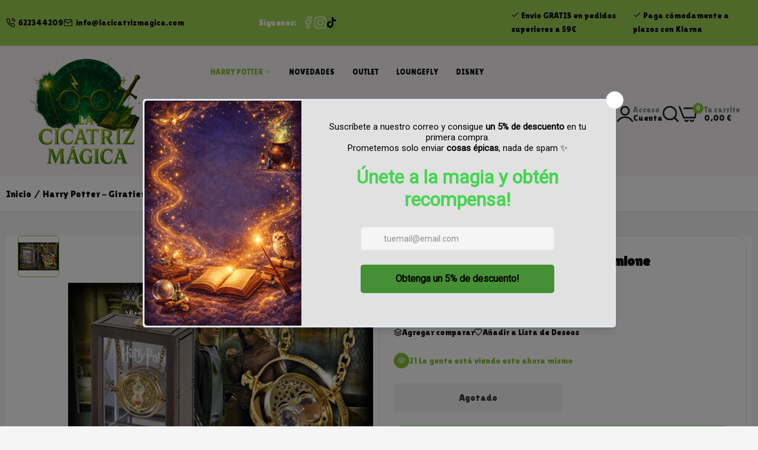

--- FILE ---
content_type: text/html; charset=utf-8
request_url: https://lacicatrizmagica.com/products/harry-potter-giratiempos-de-hermione
body_size: 73444
content:

<!doctype html>
<html class="no-js" lang="es">
<head>
  <meta charset="utf-8">   
  <meta http-equiv="X-UA-Compatible" content="IE=edge">
  <meta name="theme-color" content="#aaaaaa">
  <meta name="format-detection" content="telephone=no"><meta name="viewport" content="width=device-width, initial-scale=1" /><link rel="canonical" href="https://lacicatrizmagica.com/products/harry-potter-giratiempos-de-hermione"><link rel="prefetch" as="document" href="https://lacicatrizmagica.com">
  <link rel="preconnect" href="//1f424b-4.myshopify.com" crossorigin>
  <link rel="preconnect" href="//cdn.shopify.com" crossorigin>
  <link rel="preconnect" href="//fonts.shopifycdn.com" crossorigin>
  <link rel="preconnect" href="//cdn.shopifycloud.com" crossorigin>
  <link rel="preconnect" href="//fonts.googleapis.com" crossorigin>
  <link rel="preconnect" href="//fonts.gstatic.com" crossorigin>
  <link href="https://cdn.jsdelivr.net/npm/bootstrap@5.3.3/dist/css/bootstrap.min.css" rel="stylesheet">
  
  <title>Harry Potter - Giratiempos de Hermione&ndash; La Cicatriz Mágica</title>
    
      <meta name="description" content="Una auténtica recreación del Giratiempo de Hermione que aparece en la película Harry Potter y el Prisionero de Azkaban. El Giratiempo  está centrado con un reloj de arena en miniatura que funciona y sus anillos interiores giran. Chapado en oro de 24 quilates, mide 1 3/8 pulgadas de diámetro. La cadena mide 18 pulgadas.">
    
  

<meta property="og:site_name" content="La Cicatriz Mágica">
<meta property="og:url" content="https://lacicatrizmagica.com/products/harry-potter-giratiempos-de-hermione">
<meta property="og:title" content="Harry Potter - Giratiempos de Hermione">
<meta property="og:type" content="product">
<meta property="og:description" content="Una auténtica recreación del Giratiempo de Hermione que aparece en la película Harry Potter y el Prisionero de Azkaban. El Giratiempo  está centrado con un reloj de arena en miniatura que funciona y sus anillos interiores giran. Chapado en oro de 24 quilates, mide 1 3/8 pulgadas de diámetro. La cadena mide 18 pulgadas."><meta property="og:image" content="http://lacicatrizmagica.com/cdn/shop/files/1_6a195782-da90-4ce9-b435-c4cfc4f565d4.jpg?v=1758194809">
  <meta property="og:image:secure_url" content="https://lacicatrizmagica.com/cdn/shop/files/1_6a195782-da90-4ce9-b435-c4cfc4f565d4.jpg?v=1758194809">
  <meta property="og:image:width" content="1449">
  <meta property="og:image:height" content="1449"><meta property="og:price:amount" content="69,99">
  <meta property="og:price:currency" content="EUR"><meta name="twitter:card" content="summary_large_image">
<meta name="twitter:title" content="Harry Potter - Giratiempos de Hermione">
<meta name="twitter:description" content="Una auténtica recreación del Giratiempo de Hermione que aparece en la película Harry Potter y el Prisionero de Azkaban. El Giratiempo  está centrado con un reloj de arena en miniatura que funciona y sus anillos interiores giran. Chapado en oro de 24 quilates, mide 1 3/8 pulgadas de diámetro. La cadena mide 18 pulgadas.">

<link rel="shortcut icon" type="image/png" href="//lacicatrizmagica.com/cdn/shop/files/FAVICON_a2e200c1-335a-4e06-ab22-859ae24f255e_32x.png?v=1740900986"><link rel="apple-touch-icon-precomposed" type="image/png" sizes="152x152" href="//lacicatrizmagica.com/cdn/shop/files/FAVICON_152x.png?v=1696753558">
  <meta name="theme-color" content="#2d2a6e">
  
  <link rel="preconnect" href="https://fonts.googleapis.com"><link rel="preconnect" href="https://fonts.gstatic.com" crossorigin><link href="https://fonts.googleapis.com/css2?family=Lilita+One:ital,wght@0,100;0,200;0,300;0,400;0,500;0,600;0,700;0,800;0,900;1,100;1,200;1,300;1,400;1,500;1,600;1,700;1,800;1,900&display=swap" rel="stylesheet"><style data-shopify>:root {--font-family:Lilita One, sans-serif;--font-size: 14;	--font-weight: 400;--h1-font-weight:500;--h2-font-weight:500;--h3-font-weight:500;--h4-font-weight:500;--h5-font-weight:500;--h6-font-weight:500;}</style>
  <style data-shopify>/*================ Typography ================*/    :root {    --color-bg-body:#f5f5f5;    --color-text-body:#0f0f0f;    --color-main: #87c035;    --color-secondary: #87c035;    --color-link: #0F0F0F;    --color-link-hover: #9cd154;    --color-scrollbar: #0F0F0F;    --color-border: #87c035;    /*================ megamenu ================*/    --color-link-menu:#0F0F0F;    --color-link-menu-heading:#0F0F0F;    --color-link-menu-sub:#888888;    --color-link-menu-hover:#87c035;    /*================ product item ================*/    --color-name-product:#0F0F0F;    --color-name-product-hover:#FC6102;    --color-star-product:#FECD00;    --color-compare-price-product:#92949F;    --color-price-product:#333e48;    --color-current-product:#cc1414;    --color-cart-product:#0F0F0F;    --color-out-product:#c22626;    --color-btn-product:#515d66;    --color-btn-product-hover:#ffffff;    --bg-btn-product:#ffffff;    --bg-btn-product-hover:#87c035;    --color-label-hot:#cc1414;    --color-label-new:#FC6102;    --color-label-sale:#FECD00;    --color-label-in:#87c035;    --color-label-out:#cc1414;    --color-label-blog-tag:#87c035;    /*================ Butoom ================*/    --color-btn-text:#f5f5f5;    --color-btn:#0F0F0F;    --color-border-btn:#0F0F0F;    --color-btn-text_hover:#ffffff;    --color-btn-hover:#87c035;    --color-border-btn-hover:#9cd154;     /*================ Butoom Previous & Next ================*/      --color-cl-btn-p-n:#ffffff;      --color-bg-btn-p-n:#0F0F0F;      --color-cl-btn-p-n-hover:#ffffff;      --color-bg-btn-p-n-hover:#87c035;      --alo-border-radius:6px;        --alo-gap:10px;        --alo-row:-10px;        --alo-gap-mobile:5px;        --alo-row-mobile:-5px;        --alo-container-width:1800px;    }    .hero_canvas:before,    .mfp-container,.mobile_bkg_show,.mask-overlay{      cursor: url(//lacicatrizmagica.com/cdn/shop/t/5/assets/cursor-close.png?v=93210088594709752341740929701),pointer !important;    }    .frm_search_cat select {      background-image: url(//lacicatrizmagica.com/cdn/shop/t/5/assets/icon_down.png?v=49595819852549467621740929702);      background-position: right 20px top 50%;      background-size: auto 6px;      background-repeat: no-repeat;    }    .content-video .number:before{      -webkit-mask: url(//lacicatrizmagica.com/cdn/shop/t/5/assets/icon_1.svg?v=45720395002100658511740929702) no-repeat center center;      mask: url(//lacicatrizmagica.com/cdn/shop/t/5/assets/icon_1.svg?v=45720395002100658511740929702) no-repeat center center;    }
</style><link rel="preconnect" href=" //lacicatrizmagica.com/cdn/shop/t/5/assets/style.line-awesome.min.css?v=81656002692593350661740929704" crossorigin>
<link href="//lacicatrizmagica.com/cdn/shop/t/5/assets/style.line-awesome.min.css?v=81656002692593350661740929704" rel="stylesheet" type="text/css" media="all" />
<link rel="preconnect" href=" //lacicatrizmagica.com/cdn/shop/t/5/assets/style.font-awesome.min.css?v=21869632697367095781740929704" crossorigin>
<link href="//lacicatrizmagica.com/cdn/shop/t/5/assets/style.font-awesome.min.css?v=21869632697367095781740929704" rel="stylesheet" type="text/css" media="all" />
<link rel="preconnect" href=" //lacicatrizmagica.com/cdn/shop/t/5/assets/style.fotorama.min.css?v=106436700360161332531740929704" crossorigin>
<link href="//lacicatrizmagica.com/cdn/shop/t/5/assets/style.fotorama.min.css?v=106436700360161332531740929704" rel="stylesheet" type="text/css" media="all" />
<link rel="preconnect" href=" //lacicatrizmagica.com/cdn/shop/t/5/assets/style.magnific-popup.min.css?v=166369077899702518891740929704" crossorigin>
<link href="//lacicatrizmagica.com/cdn/shop/t/5/assets/style.magnific-popup.min.css?v=166369077899702518891740929704" rel="stylesheet" type="text/css" media="all" />
<link rel="preconnect" href=" //lacicatrizmagica.com/cdn/shop/t/5/assets/style.pre_theme.css?v=14263747879490983381740929704" crossorigin>
<link href="//lacicatrizmagica.com/cdn/shop/t/5/assets/style.pre_theme.css?v=14263747879490983381740929704" rel="stylesheet" type="text/css" media="all" />
<link rel="preconnect" href=" //lacicatrizmagica.com/cdn/shop/t/5/assets/dukamarket.css?v=74901411931273550181740929701" crossorigin>
<link href="//lacicatrizmagica.com/cdn/shop/t/5/assets/dukamarket.css?v=74901411931273550181740929701" rel="stylesheet" type="text/css" media="all" />
<link rel="preconnect" href=" //lacicatrizmagica.com/cdn/shop/t/5/assets/style.slick.min.css?v=42951983058063065841740929704" crossorigin>
<link href="//lacicatrizmagica.com/cdn/shop/t/5/assets/style.slick.min.css?v=42951983058063065841740929704" rel="stylesheet" type="text/css" media="all" />
<link rel="preconnect" href=" //lacicatrizmagica.com/cdn/shop/t/5/assets/animate.css?v=73132803757515804051740929701" crossorigin>
<link href="//lacicatrizmagica.com/cdn/shop/t/5/assets/animate.css?v=73132803757515804051740929701" rel="stylesheet" type="text/css" media="all" />
<link rel="preconnect" href=" //lacicatrizmagica.com/cdn/shop/t/5/assets/header.css?v=106840284474306635661740929702" crossorigin>
<link href="//lacicatrizmagica.com/cdn/shop/t/5/assets/header.css?v=106840284474306635661740929702" rel="stylesheet" type="text/css" media="all" />


<link rel="preconnect" href=" //lacicatrizmagica.com/cdn/shop/t/5/assets/footer1.css?v=112366254800925515161740929702" crossorigin>
<link href="//lacicatrizmagica.com/cdn/shop/t/5/assets/footer1.css?v=112366254800925515161740929702" rel="stylesheet" type="text/css" media="all" />

<link rel="preconnect" href=" //lacicatrizmagica.com/cdn/shop/t/5/assets/global.css?v=63545615137053511411740929702" crossorigin>
<link href="//lacicatrizmagica.com/cdn/shop/t/5/assets/global.css?v=63545615137053511411740929702" rel="stylesheet" type="text/css" media="all" />

<link rel="preconnect" href=" //lacicatrizmagica.com/cdn/shop/t/5/assets/skeleton.css?v=113496610433207099941740929704" crossorigin>
<link href="//lacicatrizmagica.com/cdn/shop/t/5/assets/skeleton.css?v=113496610433207099941740929704" rel="stylesheet" type="text/css" media="all" />






<link rel="preconnect" href=" //lacicatrizmagica.com/cdn/shop/t/5/assets/vertical_menu.css?v=119925132325255727531740929704" crossorigin>
<link href="//lacicatrizmagica.com/cdn/shop/t/5/assets/vertical_menu.css?v=119925132325255727531740929704" rel="stylesheet" type="text/css" media="all" />

<link rel="preconnect" href=" //lacicatrizmagica.com/cdn/shop/t/5/assets/product.css?v=89662873361058374231740929703" crossorigin>
<link href="//lacicatrizmagica.com/cdn/shop/t/5/assets/product.css?v=89662873361058374231740929703" rel="stylesheet" type="text/css" media="all" />

<link rel="preconnect" href=" //lacicatrizmagica.com/cdn/shop/t/5/assets/product_page.css?v=50817903128337937881740929703" crossorigin>
<link href="//lacicatrizmagica.com/cdn/shop/t/5/assets/product_page.css?v=50817903128337937881740929703" rel="stylesheet" type="text/css" media="all" />

<link rel="preconnect" href=" //lacicatrizmagica.com/cdn/shop/t/5/assets/blog.css?v=173896582044230262761740929701" crossorigin>
<link href="//lacicatrizmagica.com/cdn/shop/t/5/assets/blog.css?v=173896582044230262761740929701" rel="stylesheet" type="text/css" media="all" />




  <link rel="preconnect" href=" //lacicatrizmagica.com/cdn/shop/t/5/assets/custom.css?v=118528353235301550851769596922" crossorigin>
  <link href="//lacicatrizmagica.com/cdn/shop/t/5/assets/custom.css?v=118528353235301550851769596922" rel="stylesheet" type="text/css" media="all" />


  <script>
  (function () {
    if (typeof EventTarget !== 'undefined') {
      let func = EventTarget.prototype.addEventListener;
      EventTarget.prototype.addEventListener = function (type, fn, capture) {
        this.func = func;
        if (typeof capture !== 'boolean') {
          capture = capture || {};
          capture.passive = !1;
        }
        this.func(type, fn, capture);
      };
    }
  })();
</script>
<script src="//lacicatrizmagica.com/cdn/shop/t/5/assets/localization-form.js?v=161644695336821385561740929703" defer="defer"></script>
<script src="//lacicatrizmagica.com/cdn/shopifycloud/storefront/assets/themes_support/shopify_common-5f594365.js" defer="defer"></script>
<script src="//lacicatrizmagica.com/cdn/shop/t/5/assets/shopify.min.js?v=86907749066229110481740929704" defer="defer"></script>
<script src="//lacicatrizmagica.com/cdn/shop/t/5/assets/count-down.js?v=26285142054195001101740929701" defer="defer"></script>
<script src="//lacicatrizmagica.com/cdn/shop/t/5/assets/jquery.min.js?v=49164210178169028141740929703" defer="defer"></script>
<script src="//lacicatrizmagica.com/cdn/shop/t/5/assets/jquery.slick.min.js?v=89044120418723834191740929703" defer="defer"></script>
<script src="//lacicatrizmagica.com/cdn/shop/t/5/assets/grid-slider.js?v=149610852206223325531740929702" defer="defer"></script>
<script src="//lacicatrizmagica.com/cdn/shop/t/5/assets/product-options.js?v=80086793131568962471740929703" defer="defer"></script><script src="//cdn.shopify.com/s/javascripts/currencies.js" defer="defer"></script>
<script
  src="//lacicatrizmagica.com/cdn/shop/t/5/assets/vendor.js?v=122168222777301749281740929704"
  id="cms_js"
  defer="defer"
  data-global="//lacicatrizmagica.com/cdn/shop/t/5/assets/global.js?v=147286491778344657391740929702"
  data-product-model="//lacicatrizmagica.com/cdn/shop/t/5/assets/product-model.js?v=177091994407974843491740929703"
  data-lazysizes="//lacicatrizmagica.com/cdn/shop/t/5/assets/lazysizes.min.js?v=57058462155833580531740929703"
  data-nouislider="//lacicatrizmagica.com/cdn/shop/t/5/assets/nouislider.min.js?v=102832706716492157451740929703"
  data-nouislider-style="//lacicatrizmagica.com/cdn/shop/t/5/assets/nouislider.min.css?v=37059483690359527951740929703"
  data-jquery="//lacicatrizmagica.com/cdn/shop/t/5/assets/jquery.min.js?v=49164210178169028141740929703"
  data-collection="//lacicatrizmagica.com/cdn/shop/t/5/assets/jquery.collection.js?v=29933824950884806391740929702"
  data-product="//lacicatrizmagica.com/cdn/shop/t/5/assets/jquery.product.js?v=128782579668335758041740929754"
  data-currencies="//lacicatrizmagica.com/cdn/shop/t/5/assets/jquery.currencies.min.js?v=126690087568092881801740929703"
  data-slick="//lacicatrizmagica.com/cdn/shop/t/5/assets/jquery.slick.min.js?v=89044120418723834191740929703"
  data-cookie="//lacicatrizmagica.com/cdn/shop/t/5/assets/jquery.cookie.js?v=177500111459531585031740929702"
  data-countdown="//lacicatrizmagica.com/cdn/shop/t/5/assets/jquery.countdown.min.js?v=88902992663062845591740929703"
  data-fotorama="//lacicatrizmagica.com/cdn/shop/t/5/assets/jquery.plugin.fotorama.min.js?v=66951651994545328081740929703"
  data-ez="//lacicatrizmagica.com/cdn/shop/t/5/assets/jquery.ez-plus.min.js?v=145752537317491664341740929703"
  data-main="//lacicatrizmagica.com/cdn/shop/t/5/assets/jquery.interact-function.js?v=76876370586034884381769596922"
  data-validate="//lacicatrizmagica.com/cdn/shop/t/5/assets/jquery.validate.js?v=138916105038672749461740929703"
  data-accordion="//lacicatrizmagica.com/cdn/shop/t/5/assets/magicaccordion.js?v=55311646426170216631740929703"
  data-stickybar="//lacicatrizmagica.com/cdn/shop/t/5/assets/jquery.sticky-sidebar.js?v=55443318848883662441740929703"
  data-magnific="//lacicatrizmagica.com/cdn/shop/t/5/assets/jquery.magnific-popup.min.js?v=184369421263510081681740929703"
  data-gridslider="//lacicatrizmagica.com/cdn/shop/t/5/assets/grid-slider.js?v=149610852206223325531740929702"
  data-waypoints="//lacicatrizmagica.com/cdn/shop/t/5/assets/waypoints.js?v=23579171679490999281740929704"
  data-counterup="//lacicatrizmagica.com/cdn/shop/t/5/assets/counterup.min.js?v=97866477266021736771740929701"
  data-wow="//lacicatrizmagica.com/cdn/shop/t/5/assets/wow.min.js?v=115119078963534947431740929704"
  data-masonry="//lacicatrizmagica.com/cdn/shop/t/5/assets/jquery.masonry.js?v=53754347867532378091740929703"
  data-custom="//lacicatrizmagica.com/cdn/shop/t/5/assets/jquery.custom.js?v=127211921515403362591740929703"
></script>
  
  <script>
    var theme = { currency :'EUR', moneyFormat: "{{amount_with_comma_separator}} €",moneyFormatWithCurrency: "{{amount_with_comma_separator}} €", },
        shopCurrency = 'EUR';
    document.documentElement.className = document.documentElement.className.replace('no-js', 'js');
    const type_name = "product", t_cartCount = 1,t_shop_currency = "USD", t_moneyFormat = "\u003cspan class='money'\u003e$\u003c\/span\u003e", t_cart_url = "\/cart", pr_re_url = "\/recommendations\/products"; 
    document.addEventListener("DOMContentLoaded", function() {
          function fadeOut(el){if(!el) return; el.style.opacity=1;(function fade(){if((el.style.opacity-=.1)<0){el.style.display="none";}else{requestAnimationFrame(fade);}})();}
          fadeOut(document.querySelector('.page-load'));
          document.body.classList.remove('skeleton-page');
    });   
  </script>
	<script>window.performance && window.performance.mark && window.performance.mark('shopify.content_for_header.start');</script><meta name="facebook-domain-verification" content="9oqq51asl1cg15j9elkuijjdz5829b">
<meta name="google-site-verification" content="qz2OvG4o-b8gMgP-VVYP0XTzqe797JiPSMdl9CygkOQ">
<meta id="shopify-digital-wallet" name="shopify-digital-wallet" content="/77935149404/digital_wallets/dialog">
<meta name="shopify-checkout-api-token" content="0243a4437d94012daf1fb850d57143cf">
<meta id="in-context-paypal-metadata" data-shop-id="77935149404" data-venmo-supported="false" data-environment="production" data-locale="es_ES" data-paypal-v4="true" data-currency="EUR">
<link rel="alternate" hreflang="x-default" href="https://lacicatrizmagica.com/products/harry-potter-giratiempos-de-hermione">
<link rel="alternate" hreflang="es" href="https://lacicatrizmagica.com/products/harry-potter-giratiempos-de-hermione">
<link rel="alternate" hreflang="es-AT" href="https://lacicatrizmagica.com/es-eu/products/harry-potter-giratiempos-de-hermione">
<link rel="alternate" hreflang="es-BE" href="https://lacicatrizmagica.com/es-eu/products/harry-potter-giratiempos-de-hermione">
<link rel="alternate" hreflang="es-BG" href="https://lacicatrizmagica.com/es-eu/products/harry-potter-giratiempos-de-hermione">
<link rel="alternate" hreflang="es-HR" href="https://lacicatrizmagica.com/es-eu/products/harry-potter-giratiempos-de-hermione">
<link rel="alternate" hreflang="es-CY" href="https://lacicatrizmagica.com/es-eu/products/harry-potter-giratiempos-de-hermione">
<link rel="alternate" hreflang="es-CZ" href="https://lacicatrizmagica.com/es-eu/products/harry-potter-giratiempos-de-hermione">
<link rel="alternate" hreflang="es-DE" href="https://lacicatrizmagica.com/es-eu/products/harry-potter-giratiempos-de-hermione">
<link rel="alternate" hreflang="es-DK" href="https://lacicatrizmagica.com/es-eu/products/harry-potter-giratiempos-de-hermione">
<link rel="alternate" hreflang="es-EE" href="https://lacicatrizmagica.com/es-eu/products/harry-potter-giratiempos-de-hermione">
<link rel="alternate" hreflang="es-FI" href="https://lacicatrizmagica.com/es-eu/products/harry-potter-giratiempos-de-hermione">
<link rel="alternate" hreflang="es-FR" href="https://lacicatrizmagica.com/es-eu/products/harry-potter-giratiempos-de-hermione">
<link rel="alternate" hreflang="es-GR" href="https://lacicatrizmagica.com/es-eu/products/harry-potter-giratiempos-de-hermione">
<link rel="alternate" hreflang="es-HU" href="https://lacicatrizmagica.com/es-eu/products/harry-potter-giratiempos-de-hermione">
<link rel="alternate" hreflang="es-IE" href="https://lacicatrizmagica.com/es-eu/products/harry-potter-giratiempos-de-hermione">
<link rel="alternate" hreflang="es-IT" href="https://lacicatrizmagica.com/es-eu/products/harry-potter-giratiempos-de-hermione">
<link rel="alternate" hreflang="es-LV" href="https://lacicatrizmagica.com/es-eu/products/harry-potter-giratiempos-de-hermione">
<link rel="alternate" hreflang="es-LT" href="https://lacicatrizmagica.com/es-eu/products/harry-potter-giratiempos-de-hermione">
<link rel="alternate" hreflang="es-LU" href="https://lacicatrizmagica.com/es-eu/products/harry-potter-giratiempos-de-hermione">
<link rel="alternate" hreflang="es-MT" href="https://lacicatrizmagica.com/es-eu/products/harry-potter-giratiempos-de-hermione">
<link rel="alternate" hreflang="es-NL" href="https://lacicatrizmagica.com/es-eu/products/harry-potter-giratiempos-de-hermione">
<link rel="alternate" hreflang="es-PL" href="https://lacicatrizmagica.com/es-eu/products/harry-potter-giratiempos-de-hermione">
<link rel="alternate" hreflang="es-PT" href="https://lacicatrizmagica.com/es-eu/products/harry-potter-giratiempos-de-hermione">
<link rel="alternate" hreflang="es-RO" href="https://lacicatrizmagica.com/es-eu/products/harry-potter-giratiempos-de-hermione">
<link rel="alternate" hreflang="es-SK" href="https://lacicatrizmagica.com/es-eu/products/harry-potter-giratiempos-de-hermione">
<link rel="alternate" hreflang="es-SI" href="https://lacicatrizmagica.com/es-eu/products/harry-potter-giratiempos-de-hermione">
<link rel="alternate" hreflang="es-SE" href="https://lacicatrizmagica.com/es-eu/products/harry-potter-giratiempos-de-hermione">
<link rel="alternate" type="application/json+oembed" href="https://lacicatrizmagica.com/products/harry-potter-giratiempos-de-hermione.oembed">
<script async="async" src="/checkouts/internal/preloads.js?locale=es-ES"></script>
<link rel="preconnect" href="https://shop.app" crossorigin="anonymous">
<script async="async" src="https://shop.app/checkouts/internal/preloads.js?locale=es-ES&shop_id=77935149404" crossorigin="anonymous"></script>
<script id="apple-pay-shop-capabilities" type="application/json">{"shopId":77935149404,"countryCode":"ES","currencyCode":"EUR","merchantCapabilities":["supports3DS"],"merchantId":"gid:\/\/shopify\/Shop\/77935149404","merchantName":"La Cicatriz Mágica","requiredBillingContactFields":["postalAddress","email","phone"],"requiredShippingContactFields":["postalAddress","email","phone"],"shippingType":"shipping","supportedNetworks":["visa","maestro","masterCard","amex"],"total":{"type":"pending","label":"La Cicatriz Mágica","amount":"1.00"},"shopifyPaymentsEnabled":true,"supportsSubscriptions":true}</script>
<script id="shopify-features" type="application/json">{"accessToken":"0243a4437d94012daf1fb850d57143cf","betas":["rich-media-storefront-analytics"],"domain":"lacicatrizmagica.com","predictiveSearch":true,"shopId":77935149404,"locale":"es"}</script>
<script>var Shopify = Shopify || {};
Shopify.shop = "1f424b-4.myshopify.com";
Shopify.locale = "es";
Shopify.currency = {"active":"EUR","rate":"1.0"};
Shopify.country = "ES";
Shopify.theme = {"name":"LA CICATRIZ MÁGICA","id":179759219036,"schema_name":"Toys Shop","schema_version":"1.0.0","theme_store_id":null,"role":"main"};
Shopify.theme.handle = "null";
Shopify.theme.style = {"id":null,"handle":null};
Shopify.cdnHost = "lacicatrizmagica.com/cdn";
Shopify.routes = Shopify.routes || {};
Shopify.routes.root = "/";</script>
<script type="module">!function(o){(o.Shopify=o.Shopify||{}).modules=!0}(window);</script>
<script>!function(o){function n(){var o=[];function n(){o.push(Array.prototype.slice.apply(arguments))}return n.q=o,n}var t=o.Shopify=o.Shopify||{};t.loadFeatures=n(),t.autoloadFeatures=n()}(window);</script>
<script>
  window.ShopifyPay = window.ShopifyPay || {};
  window.ShopifyPay.apiHost = "shop.app\/pay";
  window.ShopifyPay.redirectState = null;
</script>
<script id="shop-js-analytics" type="application/json">{"pageType":"product"}</script>
<script defer="defer" async type="module" src="//lacicatrizmagica.com/cdn/shopifycloud/shop-js/modules/v2/client.init-shop-cart-sync_BauuRneq.es.esm.js"></script>
<script defer="defer" async type="module" src="//lacicatrizmagica.com/cdn/shopifycloud/shop-js/modules/v2/chunk.common_JQpvZAPo.esm.js"></script>
<script defer="defer" async type="module" src="//lacicatrizmagica.com/cdn/shopifycloud/shop-js/modules/v2/chunk.modal_Cc_JA9bg.esm.js"></script>
<script type="module">
  await import("//lacicatrizmagica.com/cdn/shopifycloud/shop-js/modules/v2/client.init-shop-cart-sync_BauuRneq.es.esm.js");
await import("//lacicatrizmagica.com/cdn/shopifycloud/shop-js/modules/v2/chunk.common_JQpvZAPo.esm.js");
await import("//lacicatrizmagica.com/cdn/shopifycloud/shop-js/modules/v2/chunk.modal_Cc_JA9bg.esm.js");

  window.Shopify.SignInWithShop?.initShopCartSync?.({"fedCMEnabled":true,"windoidEnabled":true});

</script>
<script>
  window.Shopify = window.Shopify || {};
  if (!window.Shopify.featureAssets) window.Shopify.featureAssets = {};
  window.Shopify.featureAssets['shop-js'] = {"shop-cart-sync":["modules/v2/client.shop-cart-sync_BVP18cnx.es.esm.js","modules/v2/chunk.common_JQpvZAPo.esm.js","modules/v2/chunk.modal_Cc_JA9bg.esm.js"],"init-fed-cm":["modules/v2/client.init-fed-cm_D8ocI3Hl.es.esm.js","modules/v2/chunk.common_JQpvZAPo.esm.js","modules/v2/chunk.modal_Cc_JA9bg.esm.js"],"shop-toast-manager":["modules/v2/client.shop-toast-manager_CLAzazP1.es.esm.js","modules/v2/chunk.common_JQpvZAPo.esm.js","modules/v2/chunk.modal_Cc_JA9bg.esm.js"],"init-shop-cart-sync":["modules/v2/client.init-shop-cart-sync_BauuRneq.es.esm.js","modules/v2/chunk.common_JQpvZAPo.esm.js","modules/v2/chunk.modal_Cc_JA9bg.esm.js"],"shop-button":["modules/v2/client.shop-button_CyDIc4qj.es.esm.js","modules/v2/chunk.common_JQpvZAPo.esm.js","modules/v2/chunk.modal_Cc_JA9bg.esm.js"],"init-windoid":["modules/v2/client.init-windoid_oJvx2C9L.es.esm.js","modules/v2/chunk.common_JQpvZAPo.esm.js","modules/v2/chunk.modal_Cc_JA9bg.esm.js"],"shop-cash-offers":["modules/v2/client.shop-cash-offers_CkIkb9Wi.es.esm.js","modules/v2/chunk.common_JQpvZAPo.esm.js","modules/v2/chunk.modal_Cc_JA9bg.esm.js"],"pay-button":["modules/v2/client.pay-button_5yb_uJBU.es.esm.js","modules/v2/chunk.common_JQpvZAPo.esm.js","modules/v2/chunk.modal_Cc_JA9bg.esm.js"],"init-customer-accounts":["modules/v2/client.init-customer-accounts_CO9OeEd-.es.esm.js","modules/v2/client.shop-login-button_DLqQTw7D.es.esm.js","modules/v2/chunk.common_JQpvZAPo.esm.js","modules/v2/chunk.modal_Cc_JA9bg.esm.js"],"avatar":["modules/v2/client.avatar_BTnouDA3.es.esm.js"],"checkout-modal":["modules/v2/client.checkout-modal_yS2RcjXz.es.esm.js","modules/v2/chunk.common_JQpvZAPo.esm.js","modules/v2/chunk.modal_Cc_JA9bg.esm.js"],"init-shop-for-new-customer-accounts":["modules/v2/client.init-shop-for-new-customer-accounts_DPeXQnFd.es.esm.js","modules/v2/client.shop-login-button_DLqQTw7D.es.esm.js","modules/v2/chunk.common_JQpvZAPo.esm.js","modules/v2/chunk.modal_Cc_JA9bg.esm.js"],"init-customer-accounts-sign-up":["modules/v2/client.init-customer-accounts-sign-up_D_IzRyVC.es.esm.js","modules/v2/client.shop-login-button_DLqQTw7D.es.esm.js","modules/v2/chunk.common_JQpvZAPo.esm.js","modules/v2/chunk.modal_Cc_JA9bg.esm.js"],"init-shop-email-lookup-coordinator":["modules/v2/client.init-shop-email-lookup-coordinator_CRbuXBM_.es.esm.js","modules/v2/chunk.common_JQpvZAPo.esm.js","modules/v2/chunk.modal_Cc_JA9bg.esm.js"],"shop-follow-button":["modules/v2/client.shop-follow-button_Bv9YhKz6.es.esm.js","modules/v2/chunk.common_JQpvZAPo.esm.js","modules/v2/chunk.modal_Cc_JA9bg.esm.js"],"shop-login-button":["modules/v2/client.shop-login-button_DLqQTw7D.es.esm.js","modules/v2/chunk.common_JQpvZAPo.esm.js","modules/v2/chunk.modal_Cc_JA9bg.esm.js"],"shop-login":["modules/v2/client.shop-login_CYZ0rRS7.es.esm.js","modules/v2/chunk.common_JQpvZAPo.esm.js","modules/v2/chunk.modal_Cc_JA9bg.esm.js"],"lead-capture":["modules/v2/client.lead-capture_X_4VExJo.es.esm.js","modules/v2/chunk.common_JQpvZAPo.esm.js","modules/v2/chunk.modal_Cc_JA9bg.esm.js"],"payment-terms":["modules/v2/client.payment-terms_DA3Rk9yv.es.esm.js","modules/v2/chunk.common_JQpvZAPo.esm.js","modules/v2/chunk.modal_Cc_JA9bg.esm.js"]};
</script>
<script>(function() {
  var isLoaded = false;
  function asyncLoad() {
    if (isLoaded) return;
    isLoaded = true;
    var urls = ["https:\/\/sdks.automizely.com\/conversions\/v1\/conversions.js?app_connection_id=1f6d4ea0926b4869b8343cbf19c5a1e0\u0026mapped_org_id=ae642ddb3ae6b4113126857f7817c135_v1\u0026shop=1f424b-4.myshopify.com","https:\/\/configs.carthike.com\/carthike.js?shop=1f424b-4.myshopify.com","https:\/\/cdn.s3.pop-convert.com\/pcjs.production.min.js?unique_id=1f424b-4.myshopify.com\u0026shop=1f424b-4.myshopify.com","https:\/\/script.pop-convert.com\/new-micro\/production.pc.min.js?unique_id=1f424b-4.myshopify.com\u0026shop=1f424b-4.myshopify.com","\/\/satcb.azureedge.net\/Scripts\/satcb.min.js?shop=1f424b-4.myshopify.com","https:\/\/cdn.hextom.com\/js\/ultimatesalesboost.js?shop=1f424b-4.myshopify.com"];
    for (var i = 0; i < urls.length; i++) {
      var s = document.createElement('script');
      s.type = 'text/javascript';
      s.async = true;
      s.src = urls[i];
      var x = document.getElementsByTagName('script')[0];
      x.parentNode.insertBefore(s, x);
    }
  };
  if(window.attachEvent) {
    window.attachEvent('onload', asyncLoad);
  } else {
    window.addEventListener('load', asyncLoad, false);
  }
})();</script>
<script id="__st">var __st={"a":77935149404,"offset":3600,"reqid":"47b1e25e-ce11-472c-af8c-7ce5aae7df21-1769684108","pageurl":"lacicatrizmagica.com\/products\/harry-potter-giratiempos-de-hermione","u":"f51b67fb5ecf","p":"product","rtyp":"product","rid":8547635724636};</script>
<script>window.ShopifyPaypalV4VisibilityTracking = true;</script>
<script id="captcha-bootstrap">!function(){'use strict';const t='contact',e='account',n='new_comment',o=[[t,t],['blogs',n],['comments',n],[t,'customer']],c=[[e,'customer_login'],[e,'guest_login'],[e,'recover_customer_password'],[e,'create_customer']],r=t=>t.map((([t,e])=>`form[action*='/${t}']:not([data-nocaptcha='true']) input[name='form_type'][value='${e}']`)).join(','),a=t=>()=>t?[...document.querySelectorAll(t)].map((t=>t.form)):[];function s(){const t=[...o],e=r(t);return a(e)}const i='password',u='form_key',d=['recaptcha-v3-token','g-recaptcha-response','h-captcha-response',i],f=()=>{try{return window.sessionStorage}catch{return}},m='__shopify_v',_=t=>t.elements[u];function p(t,e,n=!1){try{const o=window.sessionStorage,c=JSON.parse(o.getItem(e)),{data:r}=function(t){const{data:e,action:n}=t;return t[m]||n?{data:e,action:n}:{data:t,action:n}}(c);for(const[e,n]of Object.entries(r))t.elements[e]&&(t.elements[e].value=n);n&&o.removeItem(e)}catch(o){console.error('form repopulation failed',{error:o})}}const l='form_type',E='cptcha';function T(t){t.dataset[E]=!0}const w=window,h=w.document,L='Shopify',v='ce_forms',y='captcha';let A=!1;((t,e)=>{const n=(g='f06e6c50-85a8-45c8-87d0-21a2b65856fe',I='https://cdn.shopify.com/shopifycloud/storefront-forms-hcaptcha/ce_storefront_forms_captcha_hcaptcha.v1.5.2.iife.js',D={infoText:'Protegido por hCaptcha',privacyText:'Privacidad',termsText:'Términos'},(t,e,n)=>{const o=w[L][v],c=o.bindForm;if(c)return c(t,g,e,D).then(n);var r;o.q.push([[t,g,e,D],n]),r=I,A||(h.body.append(Object.assign(h.createElement('script'),{id:'captcha-provider',async:!0,src:r})),A=!0)});var g,I,D;w[L]=w[L]||{},w[L][v]=w[L][v]||{},w[L][v].q=[],w[L][y]=w[L][y]||{},w[L][y].protect=function(t,e){n(t,void 0,e),T(t)},Object.freeze(w[L][y]),function(t,e,n,w,h,L){const[v,y,A,g]=function(t,e,n){const i=e?o:[],u=t?c:[],d=[...i,...u],f=r(d),m=r(i),_=r(d.filter((([t,e])=>n.includes(e))));return[a(f),a(m),a(_),s()]}(w,h,L),I=t=>{const e=t.target;return e instanceof HTMLFormElement?e:e&&e.form},D=t=>v().includes(t);t.addEventListener('submit',(t=>{const e=I(t);if(!e)return;const n=D(e)&&!e.dataset.hcaptchaBound&&!e.dataset.recaptchaBound,o=_(e),c=g().includes(e)&&(!o||!o.value);(n||c)&&t.preventDefault(),c&&!n&&(function(t){try{if(!f())return;!function(t){const e=f();if(!e)return;const n=_(t);if(!n)return;const o=n.value;o&&e.removeItem(o)}(t);const e=Array.from(Array(32),(()=>Math.random().toString(36)[2])).join('');!function(t,e){_(t)||t.append(Object.assign(document.createElement('input'),{type:'hidden',name:u})),t.elements[u].value=e}(t,e),function(t,e){const n=f();if(!n)return;const o=[...t.querySelectorAll(`input[type='${i}']`)].map((({name:t})=>t)),c=[...d,...o],r={};for(const[a,s]of new FormData(t).entries())c.includes(a)||(r[a]=s);n.setItem(e,JSON.stringify({[m]:1,action:t.action,data:r}))}(t,e)}catch(e){console.error('failed to persist form',e)}}(e),e.submit())}));const S=(t,e)=>{t&&!t.dataset[E]&&(n(t,e.some((e=>e===t))),T(t))};for(const o of['focusin','change'])t.addEventListener(o,(t=>{const e=I(t);D(e)&&S(e,y())}));const B=e.get('form_key'),M=e.get(l),P=B&&M;t.addEventListener('DOMContentLoaded',(()=>{const t=y();if(P)for(const e of t)e.elements[l].value===M&&p(e,B);[...new Set([...A(),...v().filter((t=>'true'===t.dataset.shopifyCaptcha))])].forEach((e=>S(e,t)))}))}(h,new URLSearchParams(w.location.search),n,t,e,['guest_login'])})(!0,!0)}();</script>
<script integrity="sha256-4kQ18oKyAcykRKYeNunJcIwy7WH5gtpwJnB7kiuLZ1E=" data-source-attribution="shopify.loadfeatures" defer="defer" src="//lacicatrizmagica.com/cdn/shopifycloud/storefront/assets/storefront/load_feature-a0a9edcb.js" crossorigin="anonymous"></script>
<script crossorigin="anonymous" defer="defer" src="//lacicatrizmagica.com/cdn/shopifycloud/storefront/assets/shopify_pay/storefront-65b4c6d7.js?v=20250812"></script>
<script data-source-attribution="shopify.dynamic_checkout.dynamic.init">var Shopify=Shopify||{};Shopify.PaymentButton=Shopify.PaymentButton||{isStorefrontPortableWallets:!0,init:function(){window.Shopify.PaymentButton.init=function(){};var t=document.createElement("script");t.src="https://lacicatrizmagica.com/cdn/shopifycloud/portable-wallets/latest/portable-wallets.es.js",t.type="module",document.head.appendChild(t)}};
</script>
<script data-source-attribution="shopify.dynamic_checkout.buyer_consent">
  function portableWalletsHideBuyerConsent(e){var t=document.getElementById("shopify-buyer-consent"),n=document.getElementById("shopify-subscription-policy-button");t&&n&&(t.classList.add("hidden"),t.setAttribute("aria-hidden","true"),n.removeEventListener("click",e))}function portableWalletsShowBuyerConsent(e){var t=document.getElementById("shopify-buyer-consent"),n=document.getElementById("shopify-subscription-policy-button");t&&n&&(t.classList.remove("hidden"),t.removeAttribute("aria-hidden"),n.addEventListener("click",e))}window.Shopify?.PaymentButton&&(window.Shopify.PaymentButton.hideBuyerConsent=portableWalletsHideBuyerConsent,window.Shopify.PaymentButton.showBuyerConsent=portableWalletsShowBuyerConsent);
</script>
<script data-source-attribution="shopify.dynamic_checkout.cart.bootstrap">document.addEventListener("DOMContentLoaded",(function(){function t(){return document.querySelector("shopify-accelerated-checkout-cart, shopify-accelerated-checkout")}if(t())Shopify.PaymentButton.init();else{new MutationObserver((function(e,n){t()&&(Shopify.PaymentButton.init(),n.disconnect())})).observe(document.body,{childList:!0,subtree:!0})}}));
</script>
<link id="shopify-accelerated-checkout-styles" rel="stylesheet" media="screen" href="https://lacicatrizmagica.com/cdn/shopifycloud/portable-wallets/latest/accelerated-checkout-backwards-compat.css" crossorigin="anonymous">
<style id="shopify-accelerated-checkout-cart">
        #shopify-buyer-consent {
  margin-top: 1em;
  display: inline-block;
  width: 100%;
}

#shopify-buyer-consent.hidden {
  display: none;
}

#shopify-subscription-policy-button {
  background: none;
  border: none;
  padding: 0;
  text-decoration: underline;
  font-size: inherit;
  cursor: pointer;
}

#shopify-subscription-policy-button::before {
  box-shadow: none;
}

      </style>

<script>window.performance && window.performance.mark && window.performance.mark('shopify.content_for_header.end');</script>
<script>window.is_hulkpo_installed=true</script>

<!-- BEGIN app block: shopify://apps/boostpop-popups-banners/blocks/app-embed/8b4a8c56-21b5-437e-95f9-cd5dc65ceb49 --><script>
    // Create app element in main document for widget to render to
    function createAppElement() {
        var appDiv = document.createElement('div');
        appDiv.id = 'boost-pop-container';
        appDiv.style = 'display: block !important';

        document.body.appendChild(appDiv);
    }

    // Load widget script and move to Shadow DOM after load
    function loadWidgetScript() {
        var script = document.createElement('script');

        script.src = 'https://cdn.shopify.com/extensions/019bc7a2-55ac-7a12-89a5-64876df14eba/boost-pop-up-21/assets/ap.min.js';
        script.async = true;

        document.head.appendChild(script);
    }

    function initializeApp() {
        createAppElement();
        loadWidgetScript();
    }

    // Execute immediately if DOM is already loaded, otherwise wait for DOMContentLoaded
    if (document.readyState === 'loading') {
        document.addEventListener('DOMContentLoaded', initializeApp);
    } else {
        initializeApp();
    }
</script>

<script src="https://cdn.shopify.com/extensions/019bc7a2-55ac-7a12-89a5-64876df14eba/boost-pop-up-21/assets/polyfill.min.js" async></script>
<script src="https://cdn.shopify.com/extensions/019bc7a2-55ac-7a12-89a5-64876df14eba/boost-pop-up-21/assets/maska.js" async></script>

<script>
    // Function to make IE9+ support forEach:
    if (window.NodeList && !NodeList.prototype.forEach) {
        NodeList.prototype.forEach = Array.prototype.forEach;
    }
</script>

<!-- END app block --><!-- BEGIN app block: shopify://apps/pagefly-page-builder/blocks/app-embed/83e179f7-59a0-4589-8c66-c0dddf959200 -->

<!-- BEGIN app snippet: pagefly-cro-ab-testing-main -->







<script>
  ;(function () {
    const url = new URL(window.location)
    const viewParam = url.searchParams.get('view')
    if (viewParam && viewParam.includes('variant-pf-')) {
      url.searchParams.set('pf_v', viewParam)
      url.searchParams.delete('view')
      window.history.replaceState({}, '', url)
    }
  })()
</script>



<script type='module'>
  
  window.PAGEFLY_CRO = window.PAGEFLY_CRO || {}

  window.PAGEFLY_CRO['data_debug'] = {
    original_template_suffix: "all_products",
    allow_ab_test: false,
    ab_test_start_time: 0,
    ab_test_end_time: 0,
    today_date_time: 1769684108000,
  }
  window.PAGEFLY_CRO['GA4'] = { enabled: false}
</script>

<!-- END app snippet -->








  <script src='https://cdn.shopify.com/extensions/019bf883-1122-7445-9dca-5d60e681c2c8/pagefly-page-builder-216/assets/pagefly-helper.js' defer='defer'></script>

  <script src='https://cdn.shopify.com/extensions/019bf883-1122-7445-9dca-5d60e681c2c8/pagefly-page-builder-216/assets/pagefly-general-helper.js' defer='defer'></script>

  <script src='https://cdn.shopify.com/extensions/019bf883-1122-7445-9dca-5d60e681c2c8/pagefly-page-builder-216/assets/pagefly-snap-slider.js' defer='defer'></script>

  <script src='https://cdn.shopify.com/extensions/019bf883-1122-7445-9dca-5d60e681c2c8/pagefly-page-builder-216/assets/pagefly-slideshow-v3.js' defer='defer'></script>

  <script src='https://cdn.shopify.com/extensions/019bf883-1122-7445-9dca-5d60e681c2c8/pagefly-page-builder-216/assets/pagefly-slideshow-v4.js' defer='defer'></script>

  <script src='https://cdn.shopify.com/extensions/019bf883-1122-7445-9dca-5d60e681c2c8/pagefly-page-builder-216/assets/pagefly-glider.js' defer='defer'></script>

  <script src='https://cdn.shopify.com/extensions/019bf883-1122-7445-9dca-5d60e681c2c8/pagefly-page-builder-216/assets/pagefly-slideshow-v1-v2.js' defer='defer'></script>

  <script src='https://cdn.shopify.com/extensions/019bf883-1122-7445-9dca-5d60e681c2c8/pagefly-page-builder-216/assets/pagefly-product-media.js' defer='defer'></script>

  <script src='https://cdn.shopify.com/extensions/019bf883-1122-7445-9dca-5d60e681c2c8/pagefly-page-builder-216/assets/pagefly-product.js' defer='defer'></script>


<script id='pagefly-helper-data' type='application/json'>
  {
    "page_optimization": {
      "assets_prefetching": false
    },
    "elements_asset_mapper": {
      "Accordion": "https://cdn.shopify.com/extensions/019bf883-1122-7445-9dca-5d60e681c2c8/pagefly-page-builder-216/assets/pagefly-accordion.js",
      "Accordion3": "https://cdn.shopify.com/extensions/019bf883-1122-7445-9dca-5d60e681c2c8/pagefly-page-builder-216/assets/pagefly-accordion3.js",
      "CountDown": "https://cdn.shopify.com/extensions/019bf883-1122-7445-9dca-5d60e681c2c8/pagefly-page-builder-216/assets/pagefly-countdown.js",
      "GMap1": "https://cdn.shopify.com/extensions/019bf883-1122-7445-9dca-5d60e681c2c8/pagefly-page-builder-216/assets/pagefly-gmap.js",
      "GMap2": "https://cdn.shopify.com/extensions/019bf883-1122-7445-9dca-5d60e681c2c8/pagefly-page-builder-216/assets/pagefly-gmap.js",
      "GMapBasicV2": "https://cdn.shopify.com/extensions/019bf883-1122-7445-9dca-5d60e681c2c8/pagefly-page-builder-216/assets/pagefly-gmap.js",
      "GMapAdvancedV2": "https://cdn.shopify.com/extensions/019bf883-1122-7445-9dca-5d60e681c2c8/pagefly-page-builder-216/assets/pagefly-gmap.js",
      "HTML.Video": "https://cdn.shopify.com/extensions/019bf883-1122-7445-9dca-5d60e681c2c8/pagefly-page-builder-216/assets/pagefly-htmlvideo.js",
      "HTML.Video2": "https://cdn.shopify.com/extensions/019bf883-1122-7445-9dca-5d60e681c2c8/pagefly-page-builder-216/assets/pagefly-htmlvideo2.js",
      "HTML.Video3": "https://cdn.shopify.com/extensions/019bf883-1122-7445-9dca-5d60e681c2c8/pagefly-page-builder-216/assets/pagefly-htmlvideo2.js",
      "BackgroundVideo": "https://cdn.shopify.com/extensions/019bf883-1122-7445-9dca-5d60e681c2c8/pagefly-page-builder-216/assets/pagefly-htmlvideo2.js",
      "Instagram": "https://cdn.shopify.com/extensions/019bf883-1122-7445-9dca-5d60e681c2c8/pagefly-page-builder-216/assets/pagefly-instagram.js",
      "Instagram2": "https://cdn.shopify.com/extensions/019bf883-1122-7445-9dca-5d60e681c2c8/pagefly-page-builder-216/assets/pagefly-instagram.js",
      "Insta3": "https://cdn.shopify.com/extensions/019bf883-1122-7445-9dca-5d60e681c2c8/pagefly-page-builder-216/assets/pagefly-instagram3.js",
      "Tabs": "https://cdn.shopify.com/extensions/019bf883-1122-7445-9dca-5d60e681c2c8/pagefly-page-builder-216/assets/pagefly-tab.js",
      "Tabs3": "https://cdn.shopify.com/extensions/019bf883-1122-7445-9dca-5d60e681c2c8/pagefly-page-builder-216/assets/pagefly-tab3.js",
      "ProductBox": "https://cdn.shopify.com/extensions/019bf883-1122-7445-9dca-5d60e681c2c8/pagefly-page-builder-216/assets/pagefly-cart.js",
      "FBPageBox2": "https://cdn.shopify.com/extensions/019bf883-1122-7445-9dca-5d60e681c2c8/pagefly-page-builder-216/assets/pagefly-facebook.js",
      "FBLikeButton2": "https://cdn.shopify.com/extensions/019bf883-1122-7445-9dca-5d60e681c2c8/pagefly-page-builder-216/assets/pagefly-facebook.js",
      "TwitterFeed2": "https://cdn.shopify.com/extensions/019bf883-1122-7445-9dca-5d60e681c2c8/pagefly-page-builder-216/assets/pagefly-twitter.js",
      "Paragraph4": "https://cdn.shopify.com/extensions/019bf883-1122-7445-9dca-5d60e681c2c8/pagefly-page-builder-216/assets/pagefly-paragraph4.js",

      "AliReviews": "https://cdn.shopify.com/extensions/019bf883-1122-7445-9dca-5d60e681c2c8/pagefly-page-builder-216/assets/pagefly-3rd-elements.js",
      "BackInStock": "https://cdn.shopify.com/extensions/019bf883-1122-7445-9dca-5d60e681c2c8/pagefly-page-builder-216/assets/pagefly-3rd-elements.js",
      "GloboBackInStock": "https://cdn.shopify.com/extensions/019bf883-1122-7445-9dca-5d60e681c2c8/pagefly-page-builder-216/assets/pagefly-3rd-elements.js",
      "GrowaveWishlist": "https://cdn.shopify.com/extensions/019bf883-1122-7445-9dca-5d60e681c2c8/pagefly-page-builder-216/assets/pagefly-3rd-elements.js",
      "InfiniteOptionsShopPad": "https://cdn.shopify.com/extensions/019bf883-1122-7445-9dca-5d60e681c2c8/pagefly-page-builder-216/assets/pagefly-3rd-elements.js",
      "InkybayProductPersonalizer": "https://cdn.shopify.com/extensions/019bf883-1122-7445-9dca-5d60e681c2c8/pagefly-page-builder-216/assets/pagefly-3rd-elements.js",
      "LimeSpot": "https://cdn.shopify.com/extensions/019bf883-1122-7445-9dca-5d60e681c2c8/pagefly-page-builder-216/assets/pagefly-3rd-elements.js",
      "Loox": "https://cdn.shopify.com/extensions/019bf883-1122-7445-9dca-5d60e681c2c8/pagefly-page-builder-216/assets/pagefly-3rd-elements.js",
      "Opinew": "https://cdn.shopify.com/extensions/019bf883-1122-7445-9dca-5d60e681c2c8/pagefly-page-builder-216/assets/pagefly-3rd-elements.js",
      "Powr": "https://cdn.shopify.com/extensions/019bf883-1122-7445-9dca-5d60e681c2c8/pagefly-page-builder-216/assets/pagefly-3rd-elements.js",
      "ProductReviews": "https://cdn.shopify.com/extensions/019bf883-1122-7445-9dca-5d60e681c2c8/pagefly-page-builder-216/assets/pagefly-3rd-elements.js",
      "PushOwl": "https://cdn.shopify.com/extensions/019bf883-1122-7445-9dca-5d60e681c2c8/pagefly-page-builder-216/assets/pagefly-3rd-elements.js",
      "ReCharge": "https://cdn.shopify.com/extensions/019bf883-1122-7445-9dca-5d60e681c2c8/pagefly-page-builder-216/assets/pagefly-3rd-elements.js",
      "Rivyo": "https://cdn.shopify.com/extensions/019bf883-1122-7445-9dca-5d60e681c2c8/pagefly-page-builder-216/assets/pagefly-3rd-elements.js",
      "TrackingMore": "https://cdn.shopify.com/extensions/019bf883-1122-7445-9dca-5d60e681c2c8/pagefly-page-builder-216/assets/pagefly-3rd-elements.js",
      "Vitals": "https://cdn.shopify.com/extensions/019bf883-1122-7445-9dca-5d60e681c2c8/pagefly-page-builder-216/assets/pagefly-3rd-elements.js",
      "Wiser": "https://cdn.shopify.com/extensions/019bf883-1122-7445-9dca-5d60e681c2c8/pagefly-page-builder-216/assets/pagefly-3rd-elements.js"
    },
    "custom_elements_mapper": {
      "pf-click-action-element": "https://cdn.shopify.com/extensions/019bf883-1122-7445-9dca-5d60e681c2c8/pagefly-page-builder-216/assets/pagefly-click-action-element.js",
      "pf-dialog-element": "https://cdn.shopify.com/extensions/019bf883-1122-7445-9dca-5d60e681c2c8/pagefly-page-builder-216/assets/pagefly-dialog-element.js"
    }
  }
</script>


<!-- END app block --><!-- BEGIN app block: shopify://apps/klaviyo-email-marketing-sms/blocks/klaviyo-onsite-embed/2632fe16-c075-4321-a88b-50b567f42507 -->












  <script async src="https://static.klaviyo.com/onsite/js/Wf43hk/klaviyo.js?company_id=Wf43hk"></script>
  <script>!function(){if(!window.klaviyo){window._klOnsite=window._klOnsite||[];try{window.klaviyo=new Proxy({},{get:function(n,i){return"push"===i?function(){var n;(n=window._klOnsite).push.apply(n,arguments)}:function(){for(var n=arguments.length,o=new Array(n),w=0;w<n;w++)o[w]=arguments[w];var t="function"==typeof o[o.length-1]?o.pop():void 0,e=new Promise((function(n){window._klOnsite.push([i].concat(o,[function(i){t&&t(i),n(i)}]))}));return e}}})}catch(n){window.klaviyo=window.klaviyo||[],window.klaviyo.push=function(){var n;(n=window._klOnsite).push.apply(n,arguments)}}}}();</script>

  
    <script id="viewed_product">
      if (item == null) {
        var _learnq = _learnq || [];

        var MetafieldReviews = null
        var MetafieldYotpoRating = null
        var MetafieldYotpoCount = null
        var MetafieldLooxRating = null
        var MetafieldLooxCount = null
        var okendoProduct = null
        var okendoProductReviewCount = null
        var okendoProductReviewAverageValue = null
        try {
          // The following fields are used for Customer Hub recently viewed in order to add reviews.
          // This information is not part of __kla_viewed. Instead, it is part of __kla_viewed_reviewed_items
          MetafieldReviews = {};
          MetafieldYotpoRating = null
          MetafieldYotpoCount = null
          MetafieldLooxRating = null
          MetafieldLooxCount = null

          okendoProduct = null
          // If the okendo metafield is not legacy, it will error, which then requires the new json formatted data
          if (okendoProduct && 'error' in okendoProduct) {
            okendoProduct = null
          }
          okendoProductReviewCount = okendoProduct ? okendoProduct.reviewCount : null
          okendoProductReviewAverageValue = okendoProduct ? okendoProduct.reviewAverageValue : null
        } catch (error) {
          console.error('Error in Klaviyo onsite reviews tracking:', error);
        }

        var item = {
          Name: "Harry Potter - Giratiempos de Hermione",
          ProductID: 8547635724636,
          Categories: ["Coleccionables Frikis | Figuras, Réplicas y Accesorios","Harry Potter Tienda Oficial | Ropa, Regalos y Más","Ideas de Regalos de Harry Potter | Sorprende con Magia","La Cicatriz Mágica | Tienda Friki en Zamora y Online","Merchandising de Harry Potter | Tienda La Cicatriz Mágica","Merchandising Friki | Cine, Series, Anime y Videojuegos","Merchandising Harry Potter Online | Productos Baratos y Exclusivos","Merchandising Harry Potter | Varitas, Reliquias y Réplicas","Productos de Harry Potter | Tienda Online Oficial","Regalos de Harry Potter | Ideas Mágicas para Fans","Regalos Frikis Originales | Tienda Friki en Zamora y Online","Regalos Frikis Originales | Tienda Friki La Cicatriz Mágica","Regalos Harry Potter España | Tienda Online La Cicatriz Mágica","Regalos Harry Potter Originales | Cumpleaños, Navidad y Más","Réplicas de Harry Potter","Tienda de Harry Potter Online | Ropa y Accesorios Mágicos","Tienda de Harry Potter | Productos Oficiales y Merchandising","Tienda Friki de Harry Potter | Artículos y Regalos Mágicos","Tienda Friki de Harry Potter | Varitas, Ropa y Accesorios","Tienda Friki en Zamora | La Cicatriz Mágica","Tienda Friki Online | Merchandising y Regalos Originales","Tienda Harry Potter España | Productos y Regalos Mágicos","Tienda Harry Potter Online España | Ropa, Varitas y Accesorios","Tienda Harry Potter Online | Productos de Harry Potter","Tienda Online de Harry Potter | Merchandising y Accesorios","Varitas mágicas y réplicas Harry Potter – réplicas oficiales","Últimas Novedades"],
          ImageURL: "https://lacicatrizmagica.com/cdn/shop/files/1_6a195782-da90-4ce9-b435-c4cfc4f565d4_grande.jpg?v=1758194809",
          URL: "https://lacicatrizmagica.com/products/harry-potter-giratiempos-de-hermione",
          Brand: "canal ocio",
          Price: "69,99 €",
          Value: "69,99",
          CompareAtPrice: "0,00 €"
        };
        _learnq.push(['track', 'Viewed Product', item]);
        _learnq.push(['trackViewedItem', {
          Title: item.Name,
          ItemId: item.ProductID,
          Categories: item.Categories,
          ImageUrl: item.ImageURL,
          Url: item.URL,
          Metadata: {
            Brand: item.Brand,
            Price: item.Price,
            Value: item.Value,
            CompareAtPrice: item.CompareAtPrice
          },
          metafields:{
            reviews: MetafieldReviews,
            yotpo:{
              rating: MetafieldYotpoRating,
              count: MetafieldYotpoCount,
            },
            loox:{
              rating: MetafieldLooxRating,
              count: MetafieldLooxCount,
            },
            okendo: {
              rating: okendoProductReviewAverageValue,
              count: okendoProductReviewCount,
            }
          }
        }]);
      }
    </script>
  




  <script>
    window.klaviyoReviewsProductDesignMode = false
  </script>







<!-- END app block --><script src="https://cdn.shopify.com/extensions/019bc7a2-55ac-7a12-89a5-64876df14eba/boost-pop-up-21/assets/ab.min.js" type="text/javascript" defer="defer"></script>
<link href="https://cdn.shopify.com/extensions/019bc7a2-55ac-7a12-89a5-64876df14eba/boost-pop-up-21/assets/ab.min.css" rel="stylesheet" type="text/css" media="all">
<script src="https://cdn.shopify.com/extensions/019b0ca3-aa13-7aa2-a0b4-6cb667a1f6f7/essential-countdown-timer-55/assets/countdown_timer_essential_apps.min.js" type="text/javascript" defer="defer"></script>
<script src="https://cdn.shopify.com/extensions/019c0101-db32-76d1-9de6-74508ce7b3ef/hextom-sales-boost-72/assets/ultimatesalesboost.js" type="text/javascript" defer="defer"></script>
<link href="https://monorail-edge.shopifysvc.com" rel="dns-prefetch">
<script>(function(){if ("sendBeacon" in navigator && "performance" in window) {try {var session_token_from_headers = performance.getEntriesByType('navigation')[0].serverTiming.find(x => x.name == '_s').description;} catch {var session_token_from_headers = undefined;}var session_cookie_matches = document.cookie.match(/_shopify_s=([^;]*)/);var session_token_from_cookie = session_cookie_matches && session_cookie_matches.length === 2 ? session_cookie_matches[1] : "";var session_token = session_token_from_headers || session_token_from_cookie || "";function handle_abandonment_event(e) {var entries = performance.getEntries().filter(function(entry) {return /monorail-edge.shopifysvc.com/.test(entry.name);});if (!window.abandonment_tracked && entries.length === 0) {window.abandonment_tracked = true;var currentMs = Date.now();var navigation_start = performance.timing.navigationStart;var payload = {shop_id: 77935149404,url: window.location.href,navigation_start,duration: currentMs - navigation_start,session_token,page_type: "product"};window.navigator.sendBeacon("https://monorail-edge.shopifysvc.com/v1/produce", JSON.stringify({schema_id: "online_store_buyer_site_abandonment/1.1",payload: payload,metadata: {event_created_at_ms: currentMs,event_sent_at_ms: currentMs}}));}}window.addEventListener('pagehide', handle_abandonment_event);}}());</script>
<script id="web-pixels-manager-setup">(function e(e,d,r,n,o){if(void 0===o&&(o={}),!Boolean(null===(a=null===(i=window.Shopify)||void 0===i?void 0:i.analytics)||void 0===a?void 0:a.replayQueue)){var i,a;window.Shopify=window.Shopify||{};var t=window.Shopify;t.analytics=t.analytics||{};var s=t.analytics;s.replayQueue=[],s.publish=function(e,d,r){return s.replayQueue.push([e,d,r]),!0};try{self.performance.mark("wpm:start")}catch(e){}var l=function(){var e={modern:/Edge?\/(1{2}[4-9]|1[2-9]\d|[2-9]\d{2}|\d{4,})\.\d+(\.\d+|)|Firefox\/(1{2}[4-9]|1[2-9]\d|[2-9]\d{2}|\d{4,})\.\d+(\.\d+|)|Chrom(ium|e)\/(9{2}|\d{3,})\.\d+(\.\d+|)|(Maci|X1{2}).+ Version\/(15\.\d+|(1[6-9]|[2-9]\d|\d{3,})\.\d+)([,.]\d+|)( \(\w+\)|)( Mobile\/\w+|) Safari\/|Chrome.+OPR\/(9{2}|\d{3,})\.\d+\.\d+|(CPU[ +]OS|iPhone[ +]OS|CPU[ +]iPhone|CPU IPhone OS|CPU iPad OS)[ +]+(15[._]\d+|(1[6-9]|[2-9]\d|\d{3,})[._]\d+)([._]\d+|)|Android:?[ /-](13[3-9]|1[4-9]\d|[2-9]\d{2}|\d{4,})(\.\d+|)(\.\d+|)|Android.+Firefox\/(13[5-9]|1[4-9]\d|[2-9]\d{2}|\d{4,})\.\d+(\.\d+|)|Android.+Chrom(ium|e)\/(13[3-9]|1[4-9]\d|[2-9]\d{2}|\d{4,})\.\d+(\.\d+|)|SamsungBrowser\/([2-9]\d|\d{3,})\.\d+/,legacy:/Edge?\/(1[6-9]|[2-9]\d|\d{3,})\.\d+(\.\d+|)|Firefox\/(5[4-9]|[6-9]\d|\d{3,})\.\d+(\.\d+|)|Chrom(ium|e)\/(5[1-9]|[6-9]\d|\d{3,})\.\d+(\.\d+|)([\d.]+$|.*Safari\/(?![\d.]+ Edge\/[\d.]+$))|(Maci|X1{2}).+ Version\/(10\.\d+|(1[1-9]|[2-9]\d|\d{3,})\.\d+)([,.]\d+|)( \(\w+\)|)( Mobile\/\w+|) Safari\/|Chrome.+OPR\/(3[89]|[4-9]\d|\d{3,})\.\d+\.\d+|(CPU[ +]OS|iPhone[ +]OS|CPU[ +]iPhone|CPU IPhone OS|CPU iPad OS)[ +]+(10[._]\d+|(1[1-9]|[2-9]\d|\d{3,})[._]\d+)([._]\d+|)|Android:?[ /-](13[3-9]|1[4-9]\d|[2-9]\d{2}|\d{4,})(\.\d+|)(\.\d+|)|Mobile Safari.+OPR\/([89]\d|\d{3,})\.\d+\.\d+|Android.+Firefox\/(13[5-9]|1[4-9]\d|[2-9]\d{2}|\d{4,})\.\d+(\.\d+|)|Android.+Chrom(ium|e)\/(13[3-9]|1[4-9]\d|[2-9]\d{2}|\d{4,})\.\d+(\.\d+|)|Android.+(UC? ?Browser|UCWEB|U3)[ /]?(15\.([5-9]|\d{2,})|(1[6-9]|[2-9]\d|\d{3,})\.\d+)\.\d+|SamsungBrowser\/(5\.\d+|([6-9]|\d{2,})\.\d+)|Android.+MQ{2}Browser\/(14(\.(9|\d{2,})|)|(1[5-9]|[2-9]\d|\d{3,})(\.\d+|))(\.\d+|)|K[Aa][Ii]OS\/(3\.\d+|([4-9]|\d{2,})\.\d+)(\.\d+|)/},d=e.modern,r=e.legacy,n=navigator.userAgent;return n.match(d)?"modern":n.match(r)?"legacy":"unknown"}(),u="modern"===l?"modern":"legacy",c=(null!=n?n:{modern:"",legacy:""})[u],f=function(e){return[e.baseUrl,"/wpm","/b",e.hashVersion,"modern"===e.buildTarget?"m":"l",".js"].join("")}({baseUrl:d,hashVersion:r,buildTarget:u}),m=function(e){var d=e.version,r=e.bundleTarget,n=e.surface,o=e.pageUrl,i=e.monorailEndpoint;return{emit:function(e){var a=e.status,t=e.errorMsg,s=(new Date).getTime(),l=JSON.stringify({metadata:{event_sent_at_ms:s},events:[{schema_id:"web_pixels_manager_load/3.1",payload:{version:d,bundle_target:r,page_url:o,status:a,surface:n,error_msg:t},metadata:{event_created_at_ms:s}}]});if(!i)return console&&console.warn&&console.warn("[Web Pixels Manager] No Monorail endpoint provided, skipping logging."),!1;try{return self.navigator.sendBeacon.bind(self.navigator)(i,l)}catch(e){}var u=new XMLHttpRequest;try{return u.open("POST",i,!0),u.setRequestHeader("Content-Type","text/plain"),u.send(l),!0}catch(e){return console&&console.warn&&console.warn("[Web Pixels Manager] Got an unhandled error while logging to Monorail."),!1}}}}({version:r,bundleTarget:l,surface:e.surface,pageUrl:self.location.href,monorailEndpoint:e.monorailEndpoint});try{o.browserTarget=l,function(e){var d=e.src,r=e.async,n=void 0===r||r,o=e.onload,i=e.onerror,a=e.sri,t=e.scriptDataAttributes,s=void 0===t?{}:t,l=document.createElement("script"),u=document.querySelector("head"),c=document.querySelector("body");if(l.async=n,l.src=d,a&&(l.integrity=a,l.crossOrigin="anonymous"),s)for(var f in s)if(Object.prototype.hasOwnProperty.call(s,f))try{l.dataset[f]=s[f]}catch(e){}if(o&&l.addEventListener("load",o),i&&l.addEventListener("error",i),u)u.appendChild(l);else{if(!c)throw new Error("Did not find a head or body element to append the script");c.appendChild(l)}}({src:f,async:!0,onload:function(){if(!function(){var e,d;return Boolean(null===(d=null===(e=window.Shopify)||void 0===e?void 0:e.analytics)||void 0===d?void 0:d.initialized)}()){var d=window.webPixelsManager.init(e)||void 0;if(d){var r=window.Shopify.analytics;r.replayQueue.forEach((function(e){var r=e[0],n=e[1],o=e[2];d.publishCustomEvent(r,n,o)})),r.replayQueue=[],r.publish=d.publishCustomEvent,r.visitor=d.visitor,r.initialized=!0}}},onerror:function(){return m.emit({status:"failed",errorMsg:"".concat(f," has failed to load")})},sri:function(e){var d=/^sha384-[A-Za-z0-9+/=]+$/;return"string"==typeof e&&d.test(e)}(c)?c:"",scriptDataAttributes:o}),m.emit({status:"loading"})}catch(e){m.emit({status:"failed",errorMsg:(null==e?void 0:e.message)||"Unknown error"})}}})({shopId: 77935149404,storefrontBaseUrl: "https://lacicatrizmagica.com",extensionsBaseUrl: "https://extensions.shopifycdn.com/cdn/shopifycloud/web-pixels-manager",monorailEndpoint: "https://monorail-edge.shopifysvc.com/unstable/produce_batch",surface: "storefront-renderer",enabledBetaFlags: ["2dca8a86"],webPixelsConfigList: [{"id":"3526885724","configuration":"{\"focusDuration\":\"3\"}","eventPayloadVersion":"v1","runtimeContext":"STRICT","scriptVersion":"5267644d2647fc677b620ee257b1625c","type":"APP","apiClientId":1743893,"privacyPurposes":["ANALYTICS","SALE_OF_DATA"],"dataSharingAdjustments":{"protectedCustomerApprovalScopes":["read_customer_personal_data"]}},{"id":"2856452444","configuration":"{\"subdomain\": \"1f424b-4\"}","eventPayloadVersion":"v1","runtimeContext":"STRICT","scriptVersion":"7c43d34f3733b2440dd44bce7edbeb00","type":"APP","apiClientId":1615517,"privacyPurposes":["ANALYTICS","MARKETING","SALE_OF_DATA"],"dataSharingAdjustments":{"protectedCustomerApprovalScopes":["read_customer_address","read_customer_email","read_customer_name","read_customer_personal_data","read_customer_phone"]}},{"id":"2145780060","configuration":"{\"hashed_organization_id\":\"ae642ddb3ae6b4113126857f7817c135_v1\",\"app_key\":\"1f424b-4\",\"allow_collect_personal_data\":\"true\"}","eventPayloadVersion":"v1","runtimeContext":"STRICT","scriptVersion":"6f6660f15c595d517f203f6e1abcb171","type":"APP","apiClientId":2814809,"privacyPurposes":["ANALYTICS","MARKETING","SALE_OF_DATA"],"dataSharingAdjustments":{"protectedCustomerApprovalScopes":["read_customer_address","read_customer_email","read_customer_name","read_customer_personal_data","read_customer_phone"]}},{"id":"937066844","configuration":"{\"config\":\"{\\\"google_tag_ids\\\":[\\\"G-J7SMDWXDDR\\\",\\\"AW-11422376976\\\",\\\"GT-MQJ5NP9\\\"],\\\"target_country\\\":\\\"ES\\\",\\\"gtag_events\\\":[{\\\"type\\\":\\\"begin_checkout\\\",\\\"action_label\\\":[\\\"G-J7SMDWXDDR\\\",\\\"AW-11422376976\\\/H2lnCOWg0fkYEJDIzsYq\\\"]},{\\\"type\\\":\\\"search\\\",\\\"action_label\\\":[\\\"G-J7SMDWXDDR\\\",\\\"AW-11422376976\\\/zG5FCN-g0fkYEJDIzsYq\\\"]},{\\\"type\\\":\\\"view_item\\\",\\\"action_label\\\":[\\\"G-J7SMDWXDDR\\\",\\\"AW-11422376976\\\/kgDKCNyg0fkYEJDIzsYq\\\",\\\"MC-WT59E27QQN\\\"]},{\\\"type\\\":\\\"purchase\\\",\\\"action_label\\\":[\\\"G-J7SMDWXDDR\\\",\\\"AW-11422376976\\\/m_OaCNag0fkYEJDIzsYq\\\",\\\"MC-WT59E27QQN\\\"]},{\\\"type\\\":\\\"page_view\\\",\\\"action_label\\\":[\\\"G-J7SMDWXDDR\\\",\\\"AW-11422376976\\\/a6yaCNmg0fkYEJDIzsYq\\\",\\\"MC-WT59E27QQN\\\"]},{\\\"type\\\":\\\"add_payment_info\\\",\\\"action_label\\\":[\\\"G-J7SMDWXDDR\\\",\\\"AW-11422376976\\\/Q3LACOig0fkYEJDIzsYq\\\"]},{\\\"type\\\":\\\"add_to_cart\\\",\\\"action_label\\\":[\\\"G-J7SMDWXDDR\\\",\\\"AW-11422376976\\\/Z0mjCOKg0fkYEJDIzsYq\\\"]}],\\\"enable_monitoring_mode\\\":false}\"}","eventPayloadVersion":"v1","runtimeContext":"OPEN","scriptVersion":"b2a88bafab3e21179ed38636efcd8a93","type":"APP","apiClientId":1780363,"privacyPurposes":[],"dataSharingAdjustments":{"protectedCustomerApprovalScopes":["read_customer_address","read_customer_email","read_customer_name","read_customer_personal_data","read_customer_phone"]}},{"id":"837747036","configuration":"{\"pixelCode\":\"CKQFG7BC77U206GN71N0\"}","eventPayloadVersion":"v1","runtimeContext":"STRICT","scriptVersion":"22e92c2ad45662f435e4801458fb78cc","type":"APP","apiClientId":4383523,"privacyPurposes":["ANALYTICS","MARKETING","SALE_OF_DATA"],"dataSharingAdjustments":{"protectedCustomerApprovalScopes":["read_customer_address","read_customer_email","read_customer_name","read_customer_personal_data","read_customer_phone"]}},{"id":"358482268","configuration":"{\"pixel_id\":\"788474919813060\",\"pixel_type\":\"facebook_pixel\",\"metaapp_system_user_token\":\"-\"}","eventPayloadVersion":"v1","runtimeContext":"OPEN","scriptVersion":"ca16bc87fe92b6042fbaa3acc2fbdaa6","type":"APP","apiClientId":2329312,"privacyPurposes":["ANALYTICS","MARKETING","SALE_OF_DATA"],"dataSharingAdjustments":{"protectedCustomerApprovalScopes":["read_customer_address","read_customer_email","read_customer_name","read_customer_personal_data","read_customer_phone"]}},{"id":"86409564","configuration":"{\"myshopifyDomain\":\"1f424b-4.myshopify.com\"}","eventPayloadVersion":"v1","runtimeContext":"STRICT","scriptVersion":"23b97d18e2aa74363140dc29c9284e87","type":"APP","apiClientId":2775569,"privacyPurposes":["ANALYTICS","MARKETING","SALE_OF_DATA"],"dataSharingAdjustments":{"protectedCustomerApprovalScopes":["read_customer_address","read_customer_email","read_customer_name","read_customer_phone","read_customer_personal_data"]}},{"id":"shopify-app-pixel","configuration":"{}","eventPayloadVersion":"v1","runtimeContext":"STRICT","scriptVersion":"0450","apiClientId":"shopify-pixel","type":"APP","privacyPurposes":["ANALYTICS","MARKETING"]},{"id":"shopify-custom-pixel","eventPayloadVersion":"v1","runtimeContext":"LAX","scriptVersion":"0450","apiClientId":"shopify-pixel","type":"CUSTOM","privacyPurposes":["ANALYTICS","MARKETING"]}],isMerchantRequest: false,initData: {"shop":{"name":"La Cicatriz Mágica","paymentSettings":{"currencyCode":"EUR"},"myshopifyDomain":"1f424b-4.myshopify.com","countryCode":"ES","storefrontUrl":"https:\/\/lacicatrizmagica.com"},"customer":null,"cart":null,"checkout":null,"productVariants":[{"price":{"amount":69.99,"currencyCode":"EUR"},"product":{"title":"Harry Potter - Giratiempos de Hermione","vendor":"canal ocio","id":"8547635724636","untranslatedTitle":"Harry Potter - Giratiempos de Hermione","url":"\/products\/harry-potter-giratiempos-de-hermione","type":"replicas"},"id":"47120094298460","image":{"src":"\/\/lacicatrizmagica.com\/cdn\/shop\/files\/1_6a195782-da90-4ce9-b435-c4cfc4f565d4.jpg?v=1758194809"},"sku":"NOB7017","title":"Default Title","untranslatedTitle":"Default Title"}],"purchasingCompany":null},},"https://lacicatrizmagica.com/cdn","1d2a099fw23dfb22ep557258f5m7a2edbae",{"modern":"","legacy":""},{"shopId":"77935149404","storefrontBaseUrl":"https:\/\/lacicatrizmagica.com","extensionBaseUrl":"https:\/\/extensions.shopifycdn.com\/cdn\/shopifycloud\/web-pixels-manager","surface":"storefront-renderer","enabledBetaFlags":"[\"2dca8a86\"]","isMerchantRequest":"false","hashVersion":"1d2a099fw23dfb22ep557258f5m7a2edbae","publish":"custom","events":"[[\"page_viewed\",{}],[\"product_viewed\",{\"productVariant\":{\"price\":{\"amount\":69.99,\"currencyCode\":\"EUR\"},\"product\":{\"title\":\"Harry Potter - Giratiempos de Hermione\",\"vendor\":\"canal ocio\",\"id\":\"8547635724636\",\"untranslatedTitle\":\"Harry Potter - Giratiempos de Hermione\",\"url\":\"\/products\/harry-potter-giratiempos-de-hermione\",\"type\":\"replicas\"},\"id\":\"47120094298460\",\"image\":{\"src\":\"\/\/lacicatrizmagica.com\/cdn\/shop\/files\/1_6a195782-da90-4ce9-b435-c4cfc4f565d4.jpg?v=1758194809\"},\"sku\":\"NOB7017\",\"title\":\"Default Title\",\"untranslatedTitle\":\"Default Title\"}}]]"});</script><script>
  window.ShopifyAnalytics = window.ShopifyAnalytics || {};
  window.ShopifyAnalytics.meta = window.ShopifyAnalytics.meta || {};
  window.ShopifyAnalytics.meta.currency = 'EUR';
  var meta = {"product":{"id":8547635724636,"gid":"gid:\/\/shopify\/Product\/8547635724636","vendor":"canal ocio","type":"replicas","handle":"harry-potter-giratiempos-de-hermione","variants":[{"id":47120094298460,"price":6999,"name":"Harry Potter - Giratiempos de Hermione","public_title":null,"sku":"NOB7017"}],"remote":false},"page":{"pageType":"product","resourceType":"product","resourceId":8547635724636,"requestId":"47b1e25e-ce11-472c-af8c-7ce5aae7df21-1769684108"}};
  for (var attr in meta) {
    window.ShopifyAnalytics.meta[attr] = meta[attr];
  }
</script>
<script class="analytics">
  (function () {
    var customDocumentWrite = function(content) {
      var jquery = null;

      if (window.jQuery) {
        jquery = window.jQuery;
      } else if (window.Checkout && window.Checkout.$) {
        jquery = window.Checkout.$;
      }

      if (jquery) {
        jquery('body').append(content);
      }
    };

    var hasLoggedConversion = function(token) {
      if (token) {
        return document.cookie.indexOf('loggedConversion=' + token) !== -1;
      }
      return false;
    }

    var setCookieIfConversion = function(token) {
      if (token) {
        var twoMonthsFromNow = new Date(Date.now());
        twoMonthsFromNow.setMonth(twoMonthsFromNow.getMonth() + 2);

        document.cookie = 'loggedConversion=' + token + '; expires=' + twoMonthsFromNow;
      }
    }

    var trekkie = window.ShopifyAnalytics.lib = window.trekkie = window.trekkie || [];
    if (trekkie.integrations) {
      return;
    }
    trekkie.methods = [
      'identify',
      'page',
      'ready',
      'track',
      'trackForm',
      'trackLink'
    ];
    trekkie.factory = function(method) {
      return function() {
        var args = Array.prototype.slice.call(arguments);
        args.unshift(method);
        trekkie.push(args);
        return trekkie;
      };
    };
    for (var i = 0; i < trekkie.methods.length; i++) {
      var key = trekkie.methods[i];
      trekkie[key] = trekkie.factory(key);
    }
    trekkie.load = function(config) {
      trekkie.config = config || {};
      trekkie.config.initialDocumentCookie = document.cookie;
      var first = document.getElementsByTagName('script')[0];
      var script = document.createElement('script');
      script.type = 'text/javascript';
      script.onerror = function(e) {
        var scriptFallback = document.createElement('script');
        scriptFallback.type = 'text/javascript';
        scriptFallback.onerror = function(error) {
                var Monorail = {
      produce: function produce(monorailDomain, schemaId, payload) {
        var currentMs = new Date().getTime();
        var event = {
          schema_id: schemaId,
          payload: payload,
          metadata: {
            event_created_at_ms: currentMs,
            event_sent_at_ms: currentMs
          }
        };
        return Monorail.sendRequest("https://" + monorailDomain + "/v1/produce", JSON.stringify(event));
      },
      sendRequest: function sendRequest(endpointUrl, payload) {
        // Try the sendBeacon API
        if (window && window.navigator && typeof window.navigator.sendBeacon === 'function' && typeof window.Blob === 'function' && !Monorail.isIos12()) {
          var blobData = new window.Blob([payload], {
            type: 'text/plain'
          });

          if (window.navigator.sendBeacon(endpointUrl, blobData)) {
            return true;
          } // sendBeacon was not successful

        } // XHR beacon

        var xhr = new XMLHttpRequest();

        try {
          xhr.open('POST', endpointUrl);
          xhr.setRequestHeader('Content-Type', 'text/plain');
          xhr.send(payload);
        } catch (e) {
          console.log(e);
        }

        return false;
      },
      isIos12: function isIos12() {
        return window.navigator.userAgent.lastIndexOf('iPhone; CPU iPhone OS 12_') !== -1 || window.navigator.userAgent.lastIndexOf('iPad; CPU OS 12_') !== -1;
      }
    };
    Monorail.produce('monorail-edge.shopifysvc.com',
      'trekkie_storefront_load_errors/1.1',
      {shop_id: 77935149404,
      theme_id: 179759219036,
      app_name: "storefront",
      context_url: window.location.href,
      source_url: "//lacicatrizmagica.com/cdn/s/trekkie.storefront.a804e9514e4efded663580eddd6991fcc12b5451.min.js"});

        };
        scriptFallback.async = true;
        scriptFallback.src = '//lacicatrizmagica.com/cdn/s/trekkie.storefront.a804e9514e4efded663580eddd6991fcc12b5451.min.js';
        first.parentNode.insertBefore(scriptFallback, first);
      };
      script.async = true;
      script.src = '//lacicatrizmagica.com/cdn/s/trekkie.storefront.a804e9514e4efded663580eddd6991fcc12b5451.min.js';
      first.parentNode.insertBefore(script, first);
    };
    trekkie.load(
      {"Trekkie":{"appName":"storefront","development":false,"defaultAttributes":{"shopId":77935149404,"isMerchantRequest":null,"themeId":179759219036,"themeCityHash":"6902252789821081844","contentLanguage":"es","currency":"EUR","eventMetadataId":"090f237d-ad08-4aac-a0eb-93ef9a0461af"},"isServerSideCookieWritingEnabled":true,"monorailRegion":"shop_domain","enabledBetaFlags":["65f19447","b5387b81"]},"Session Attribution":{},"S2S":{"facebookCapiEnabled":true,"source":"trekkie-storefront-renderer","apiClientId":580111}}
    );

    var loaded = false;
    trekkie.ready(function() {
      if (loaded) return;
      loaded = true;

      window.ShopifyAnalytics.lib = window.trekkie;

      var originalDocumentWrite = document.write;
      document.write = customDocumentWrite;
      try { window.ShopifyAnalytics.merchantGoogleAnalytics.call(this); } catch(error) {};
      document.write = originalDocumentWrite;

      window.ShopifyAnalytics.lib.page(null,{"pageType":"product","resourceType":"product","resourceId":8547635724636,"requestId":"47b1e25e-ce11-472c-af8c-7ce5aae7df21-1769684108","shopifyEmitted":true});

      var match = window.location.pathname.match(/checkouts\/(.+)\/(thank_you|post_purchase)/)
      var token = match? match[1]: undefined;
      if (!hasLoggedConversion(token)) {
        setCookieIfConversion(token);
        window.ShopifyAnalytics.lib.track("Viewed Product",{"currency":"EUR","variantId":47120094298460,"productId":8547635724636,"productGid":"gid:\/\/shopify\/Product\/8547635724636","name":"Harry Potter - Giratiempos de Hermione","price":"69.99","sku":"NOB7017","brand":"canal ocio","variant":null,"category":"replicas","nonInteraction":true,"remote":false},undefined,undefined,{"shopifyEmitted":true});
      window.ShopifyAnalytics.lib.track("monorail:\/\/trekkie_storefront_viewed_product\/1.1",{"currency":"EUR","variantId":47120094298460,"productId":8547635724636,"productGid":"gid:\/\/shopify\/Product\/8547635724636","name":"Harry Potter - Giratiempos de Hermione","price":"69.99","sku":"NOB7017","brand":"canal ocio","variant":null,"category":"replicas","nonInteraction":true,"remote":false,"referer":"https:\/\/lacicatrizmagica.com\/products\/harry-potter-giratiempos-de-hermione"});
      }
    });


        var eventsListenerScript = document.createElement('script');
        eventsListenerScript.async = true;
        eventsListenerScript.src = "//lacicatrizmagica.com/cdn/shopifycloud/storefront/assets/shop_events_listener-3da45d37.js";
        document.getElementsByTagName('head')[0].appendChild(eventsListenerScript);

})();</script>
<script
  defer
  src="https://lacicatrizmagica.com/cdn/shopifycloud/perf-kit/shopify-perf-kit-3.1.0.min.js"
  data-application="storefront-renderer"
  data-shop-id="77935149404"
  data-render-region="gcp-us-east1"
  data-page-type="product"
  data-theme-instance-id="179759219036"
  data-theme-name="Toys Shop"
  data-theme-version="1.0.0"
  data-monorail-region="shop_domain"
  data-resource-timing-sampling-rate="10"
  data-shs="true"
  data-shs-beacon="true"
  data-shs-export-with-fetch="true"
  data-shs-logs-sample-rate="1"
  data-shs-beacon-endpoint="https://lacicatrizmagica.com/api/collect"
></script>
</head><body id="harry-potter-giratiempos-de-hermione" class="skeleton-page  subpage  template-product  " data-header="1">
  
  <div class="main " style="transform: none;">
  <header id="header">
        
        
              
    		  <div id="shopify-section-top-header" class="shopify-section cms-top-header">
  
  <div class="topbar " 
    style="
        --color-border:#87c035;
        --color-bg:#9cd154;
        --color-text:#0f0f0f;
        --color-text-hover:#87c035;
        ">
    <div class="container  " >
      <div class="row">
        <div class="announcement-bar">
            
            
<div class="topbar-left col-lg-4 col-md-4 col-12 flex hide-mobile">
                    <div class="top_contac">
                      <ul><li><a href="tel:622344209"><i class="icon-phone-call"></i> 622344209</a></li>
                         
<li><a href="mailto:info@lacicatrizmagica.com"><i class="icon-mail"></i> info@lacicatrizmagica.com</a></li>
                         
                      </ul>
                    </div>
                  </div>
            
            
<div class="topbar-left col-lg-4 col-md-4 col-12 flex ">
                    	
                      
                      
<div class="laber-social-link socials clearfix">
  <p class="folow-text">Síguenos: </p>
<ul class="list-socials ">
  
  
  <li class="facebook">
    <a class="alo_tooltip" target="_blank" href="" title="Facebook">
      <svg xmlns="http://www.w3.org/2000/svg" width="20" height="20" viewBox="0 0 20 20" fill="none">
        <path d="M14.6875 4.6875C15.0109 4.6875 15.2734 4.425 15.2734 4.10156V0.585938C15.2734 0.2625 15.0109 0 14.6875 0H11.1719C8.91016 0 7.07031 1.83984 7.07031 4.10156V7.03125H5.3125C4.98906 7.03125 4.72656 7.29375 4.72656 7.61719V11.1328C4.72656 11.4563 4.98906 11.7188 5.3125 11.7188H7.07031V19.4141C7.07031 19.7375 7.33281 20 7.65625 20H11.1719C11.4953 20 11.7578 19.7375 11.7578 19.4141V11.7188H14.1016C14.3879 11.7188 14.6324 11.5117 14.6797 11.2293L15.2656 7.71367C15.2938 7.54375 15.2461 7.36992 15.1348 7.23828C15.0234 7.10703 14.8598 7.03125 14.6875 7.03125H11.7578V4.6875H14.6875ZM11.1719 8.20312H13.9957L13.6051 10.5469H11.1719C10.8484 10.5469 10.5859 10.8094 10.5859 11.1328V18.8281H8.24219V11.1328C8.24219 10.8094 7.97969 10.5469 7.65625 10.5469H5.89844V8.20312H7.65625C7.97969 8.20312 8.24219 7.94063 8.24219 7.61719V4.10156C8.24219 2.48633 9.55664 1.17188 11.1719 1.17188H14.1016V3.51562H11.1719C10.8484 3.51562 10.5859 3.77813 10.5859 4.10156V7.61719C10.5859 7.94063 10.8484 8.20312 11.1719 8.20312Z" fill="white"/>
      </svg>    
      <span class="alo_tooltip-content">Facebook</span>
    </a>
  </li>
  
  
  
  
  <li class="instagram">
    <a class="alo_tooltip" target="_blank" href="" title="Instargram">
      <svg xmlns="http://www.w3.org/2000/svg" width="20" height="20" viewBox="0 0 20 20" fill="none">
        <path d="M10.1968 20C10.1306 20 10.0644 20 9.99771 19.9997C8.43002 20.0035 6.9815 19.9637 5.57281 19.878C4.28131 19.7994 3.10242 19.3531 2.16339 18.5874C1.25732 17.8485 0.63858 16.8495 0.324402 15.6185C0.0509644 14.5467 0.0364685 13.4946 0.022583 12.477C0.0125122 11.7469 0.00213623 10.8817 0 10.0019C0.00213623 9.11838 0.0125122 8.25321 0.022583 7.52307C0.0364685 6.50562 0.0509644 5.45353 0.324402 4.3816C0.63858 3.15052 1.25732 2.15152 2.16339 1.41269C3.10242 0.647007 4.28131 0.200688 5.57297 0.122105C6.98166 0.036503 8.43048 -0.00347503 10.0015 0.000339666C11.5697 -0.00301727 13.0177 0.036503 14.4264 0.122105C15.7179 0.200688 16.8968 0.647007 17.8358 1.41269C18.7421 2.15152 19.3607 3.15052 19.6748 4.3816C19.9483 5.45337 19.9628 6.50562 19.9767 7.52307C19.9867 8.25321 19.9972 9.11838 19.9992 9.9982V10.0019C19.9972 10.8817 19.9867 11.7469 19.9767 12.477C19.9628 13.4944 19.9484 14.5465 19.6748 15.6185C19.3607 16.8495 18.7421 17.8485 17.8358 18.5874C16.8968 19.3531 15.7179 19.7994 14.4264 19.878C13.0774 19.9601 11.6916 20 10.1968 20ZM9.99771 18.761C11.5399 18.7647 12.9559 18.7256 14.3315 18.642C15.3081 18.5826 16.46 17.9421 17.1537 17.3764C17.7948 16.8535 18.2364 16.1321 18.4661 15.2321C18.6937 14.3399 18.7069 13.382 18.7195 12.4556C18.7294 11.7304 18.7398 10.8713 18.7419 10C18.7398 9.1286 18.7294 8.26969 18.7195 7.54444C18.7069 6.61808 18.6937 5.66013 18.4661 4.7678C18.2364 3.86783 17.7948 3.1464 17.1537 2.62348C16.46 2.05799 15.3081 1.43619 14.3315 1.37683C12.9559 1.29306 11.5399 1.25445 10.0014 1.25781C8.45947 1.25415 7.0433 1.29764 5.66772 1.38141C4.69116 1.44077 3.64605 1.85959 2.95239 2.42508C2.31121 2.948 1.75088 3.86783 1.52123 4.7678C1.29357 5.66013 1.28045 6.61792 1.26779 7.54444C1.25787 8.2703 1.24749 9.12982 1.24535 10.0019C1.24749 10.8701 1.25787 11.7298 1.26779 12.4556C1.28045 13.382 1.29357 14.3399 1.52123 15.2321C1.75088 16.1321 2.19247 16.8535 2.83364 17.3764C3.52731 17.9419 4.69116 18.5826 5.66772 18.642C7.0433 18.7258 8.45978 18.7648 9.99771 18.761ZM9.96048 14.8828C7.26822 14.8828 5.07767 12.6924 5.07767 10C5.07767 7.30762 7.26822 5.11722 9.96048 5.11722C12.6529 5.11722 14.8433 7.30762 14.8433 10C14.8433 12.6924 12.6529 14.8828 9.96048 14.8828ZM10.0014 6.25416C7.80598 6.25416 6.26095 7.7992 6.26095 9.9982C6.26095 11.829 7.6453 13.7609 9.97978 13.7609C11.8107 13.7609 13.7142 12.0264 13.7142 9.9982C13.7142 8.16745 12.3175 6.25416 10.0014 6.25416ZM15.3902 3.55472C14.743 3.55472 14.2183 4.07932 14.2183 4.7266C14.2183 5.37387 14.743 5.89847 15.3902 5.89847C16.0374 5.89847 16.562 5.37387 16.562 4.7266C16.562 4.07932 16.0374 3.55472 15.3902 3.55472Z" fill="white"/>
      </svg>
      <span class="alo_tooltip-content">Instagram</span>
    </a>
  </li>
  

  
  
  
  
  
  <li class="tiktok">
    <a class="alo_tooltip" target="_blank" href="#" title="TikTok">
      <svg xmlns="http://www.w3.org/2000/svg" height="1em" viewBox="0 0 448 512"><!--! Font Awesome Free 6.4.2 by @fontawesome - https://fontawesome.com License - https://fontawesome.com/license (Commercial License) Copyright 2023 Fonticons, Inc. --><path d="M448,209.91a210.06,210.06,0,0,1-122.77-39.25V349.38A162.55,162.55,0,1,1,185,188.31V278.2a74.62,74.62,0,1,0,52.23,71.18V0l88,0a121.18,121.18,0,0,0,1.86,22.17h0A122.18,122.18,0,0,0,381,102.39a121.43,121.43,0,0,0,67,20.14Z"/></svg>
      <span class="alo_tooltip-content">TikTok</span>
    </a>
  </li>
  
  
</ul>
</div>

                    	
                    </div>
            
            
<div class=" flex col-lg-4 col-md-4 col-12 ">
                    <div class="text-horizontal-running">
                      <p class="flex">
                          <span><i class="icon-check"></i> Envío GRATIS en pedidos superiores a 59€</span>
                          <span><i class="icon-check"></i> Paga cómodamente a plazos con Klarna</span>
                      </p>
                      <p class="flex">
                          
                          
                      </p>
                    </div>
          		</div>
            
            
<div class="topbar-right col-lg-4 col-md-4 col-12 flex ">
                   
                   
                    
                    </div></div>
      </div>
    </div>
  </div>
  <style data-shopify>
  .alo_slidershow {--height-bar: 40px;}
  </style>
     






</div>
              <div id="shopify-section-header1" class="shopify-section header_megamenu">
<div data-section-id="header1" data-section-type="header-section">
    
    


<div class="header logo-left-menu-center header-1-lines sticky_top">
  

<div class="header-main-wrap">
  <div class="header-top">
    <div
      class="container full-width "
      
    >
      <div class="row">
        <div class="header-nav-mobile col-md-3 col-3">
          <div class="js-mobile-menu menu-bar mobile-navigation">
            <span class="icon">
              <svg viewBox="0 0 32 32" xmlns="http://www.w3.org/2000/svg">
                <defs><style>.cls-1{fill:none;}</style></defs><title/><g data-name="Layer 2" id="Layer_2"><path d="M28,10H4A1,1,0,0,1,4,8H28a1,1,0,0,1,0,2Z"/><path d="M28,17H4a1,1,0,0,1,0-2H28a1,1,0,0,1,0,2Z"/><path d="M28,24H4a1,1,0,0,1,0-2H28a1,1,0,0,1,0,2Z"/></g><g id="frame"><rect class="cls-1" height="32" width="32"/></g>
              </svg>
            </span>
          </div>
        </div><div class="header-logo hide-desktop flex-1">
    
        <a href="/" class="site-header__logo-image" title="La Cicatriz Mágica">
          
<img                                          
             src="//lacicatrizmagica.com/cdn/shop/files/LOGO2_7769bb16-dfed-4f2b-8a50-da5ce379a8ea_185x@2x.webp?v=1767786855"                      
             alt="La Cicatriz Mágica"
             height="185.0"
             width="185"
             style="max-width: 185px; width:auto; height:auto;">
        </a>
      
</div>
          <div class="header-logo hide-mobile col-md-3 col-3">
  
  <a href="/" class="site-header__logo-image" aria-label="La Cicatriz Mágica">
    
<img                                          
         src="//lacicatrizmagica.com/cdn/shop/files/LOGO2_7769bb16-dfed-4f2b-8a50-da5ce379a8ea_235x@2x.webp?v=1767786855"                      
         alt="La Cicatriz Mágica"
          height="235.0"
          width="235"
         style="max-width: 235px; width:auto; height:auto;">
  </a>

  

  </div>
        
        
        <div class="col hide-mobile ps-static"><!--  /End check -->
<!--  Check and get sticky menu-->


<!--/End check --> 
  <div class="header-nav-inner">
    <div class="box-header-nav">
      <div class="container-wapper">        
        <ul id="menu-main-menu" class="main-menu clone-main-menu" ><li id="item_dropdown_PDWYUd" class="type_dropdown menu-item   has-children "  >
                       <a class="cms-item-title " href="/collections/cosas-de-harry-potter-regalos" target="_self" style="color:#87c035">
                         HARRY POTTER


                           <i class="icon-chevron-down"></i> 
                      </a>                      
                         <div class="submenu" >
                           	<div id="bk_dropdown_PDWYUd" class="lazy_menu_mega lazyload" data-include="/search?q=dropdown_PDWYUd&view=item_menu">
                           		<div class="loading_bg"></div>
                         	</div>  
                      	</div>
                      
                    </li>
                        <li id="item_8ddf7b71-4118-4b8b-a797-069801295977" class="menu-item type_simple" >
                          <a class="cms-item-title" href="/collections/novedades-productos-merchandising-regalos-coleccionista" target="_self">NOVEDADES

</a>
                        </li>
                    

                        <li id="item_simple_rccLbE" class="menu-item type_simple" >
                          <a class="cms-item-title" href="/collections/ofertas-de-productos-de-merchandising-y-regalos" target="_self">OUTLET

</a>
                        </li>
                    

                        <li id="item_simple_hxUYVg" class="menu-item type_simple" >
                          <a class="cms-item-title" href="/collections/todos-los-productos-de-la-marca-loungefly" target="_self">LOUNGEFLY

</a>
                        </li>
                    

                        <li id="item_simple_8ag9xn" class="menu-item type_simple" >
                          <a class="cms-item-title" href="/collections/tienda-disney-productos-oficiales-cosas-de-disney-para-regalar" target="_self">DISNEY

</a>
                        </li>
                    

                        <li id="item_simple_abfmqC" class="menu-item type_simple" >
                          <a class="cms-item-title" href="/collections/merchandising-de-peliculas-y-series" target="_self">PELÍCULAS Y SERIES

</a>
                        </li>
                    
<li id="item_dropdown_9LJqxJ" class="type_dropdown menu-item   has-children "  >
                       <a class="cms-item-title " href="#" target="_self" style="color:#ec0101">
                         ludoteca friki


                           <i class="icon-chevron-down"></i> 
                      </a>                      
                         <div class="submenu" >
                           	<div id="bk_dropdown_9LJqxJ" class="lazy_menu_mega lazyload" data-include="/search?q=dropdown_9LJqxJ&view=item_menu">
                           		<div class="loading_bg"></div>
                         	</div>  
                      	</div>
                      
                    </li><li id="item_dropdown_Eh9zbf" class="type_dropdown menu-item   has-children "  >
                       <a class="cms-item-title " href="#" target="_self" style="color:#ffce00">
                         Regalos que Molan


                           <i class="icon-chevron-down"></i> 
                      </a>                      
                         <div class="submenu" >
                           	<div id="bk_dropdown_Eh9zbf" class="lazy_menu_mega lazyload" data-include="/search?q=dropdown_Eh9zbf&view=item_menu">
                           		<div class="loading_bg"></div>
                         	</div>  
                      	</div>
                      
                    </li><li id="item_dropdown_MbJJXt" class="type_dropdown menu-item   has-children "  >
                       <a class="cms-item-title " href="#" target="_self" style="color:#999ec2">
                         Tu Zona de Complementos


                           <i class="icon-chevron-down"></i> 
                      </a>                      
                         <div class="submenu" >
                           	<div id="bk_dropdown_MbJJXt" class="lazy_menu_mega lazyload" data-include="/search?q=dropdown_MbJJXt&view=item_menu">
                           		<div class="loading_bg"></div>
                         	</div>  
                      	</div>
                      
                    </li><li id="item_dropdown_qFTdBM" class="type_dropdown menu-item   has-children "  >
                       <a class="cms-item-title " href="#" target="_self" style="color:#5e9770">
                         papelería & escolar


                           <i class="icon-chevron-down"></i> 
                      </a>                      
                         <div class="submenu" >
                           	<div id="bk_dropdown_qFTdBM" class="lazy_menu_mega lazyload" data-include="/search?q=dropdown_qFTdBM&view=item_menu">
                           		<div class="loading_bg"></div>
                         	</div>  
                      	</div>
                      
                    </li></ul>
      </div>
    </div>
  </div>

</div>
        
        <div class="header-top-meta  col-md-3">
          <ul class="header-control">
            
              <li class="signin item-list hide-mobile">
                
<a
                    href="/account/login"
                    
                      data-id="#login_pupop"
                    
                    class="push_side header-icon"
                    title="Acceso"
                  >
                    <svg height="27" viewBox="0 0 17 17" fill="none" xmlns="http://www.w3.org/2000/svg">
                      <path d="M16.8927 15.7682C16.0329 14.3137 14.8061 13.1078 13.3338 12.27C11.8614 11.4322 10.1946 10.9915 8.49845 10.9915C6.80225 10.9915 5.13546 11.4322 3.66314 12.27C2.19082 13.1078 0.964024 14.3137 0.104236 15.7682C-0.00102398 15.9568 -0.027822 16.179 0.0295835 16.387C0.0566587 16.493 0.106188 16.592 0.174854 16.6774C0.243521 16.7628 0.329737 16.8326 0.427728 16.8821C0.554141 16.9534 0.697158 16.9904 0.842462 16.9894C0.986554 16.9955 1.12952 16.9616 1.25545 16.8917C1.38138 16.8218 1.48536 16.7185 1.5558 16.5933C2.26752 15.3886 3.2833 14.3898 4.50251 13.6958C5.72172 13.0018 7.10204 12.6367 8.50674 12.6367C9.91144 12.6367 11.2918 13.0018 12.511 13.6958C13.7302 14.3898 14.746 15.3886 15.4577 16.5933C15.5685 16.7807 15.7491 16.9169 15.9603 16.9725C16.1715 17.0282 16.3963 16.9986 16.5858 16.8904C16.6801 16.8403 16.7628 16.7711 16.8285 16.6873C16.8943 16.6034 16.9415 16.5067 16.9673 16.4035C16.998 16.298 17.0072 16.1875 16.9944 16.0784C16.9816 15.9693 16.947 15.8638 16.8927 15.7682Z" fill="#111111"/>
                      <path d="M8.4999 10.2C9.83646 10.2002 11.1197 9.67091 12.0735 8.72594C13.0273 7.78097 13.5754 6.49588 13.5999 5.14718C13.5999 3.78206 13.0626 2.47286 12.1061 1.50757C11.1497 0.542291 9.85251 0 8.4999 0C7.1473 0 5.85009 0.542291 4.89366 1.50757C3.93722 2.47286 3.3999 3.78206 3.3999 5.14718C3.42441 6.49588 3.97252 7.78097 4.92632 8.72594C5.88011 9.67091 7.16334 10.2002 8.4999 10.2ZM5.0999 5.14718C5.0999 4.2371 5.45812 3.3643 6.09574 2.72078C6.73336 2.07725 7.59817 1.71573 8.4999 1.71573C9.40164 1.71573 10.2664 2.07725 10.9041 2.72078C11.5417 3.3643 11.8999 4.2371 11.8999 5.14718C11.8999 6.05726 11.5417 6.93006 10.9041 7.57359C10.2664 8.21711 9.40164 8.57864 8.4999 8.57864C7.59817 8.57864 6.73336 8.21711 6.09574 7.57359C5.45812 6.93006 5.0999 6.05726 5.0999 5.14718Z" fill="#111111"/>
                    </svg>

                    <span class="box">
                      <span class="text">Acceso</span>
                      <span class="b">Cuenta</span>
                    </span>
                  </a>
                
              </li>
            
            
              
                <li class="header_search  hide-mobile">
                  
                    <a
                      href="/search"
                      class="header-search push_side header-icon"
                      data-id="#search_pupop"
                      title="¿QUÉ ESTÁS BUSCANDO?"
                    >
                      <svg height="27" viewBox="0 0 17 17" fill="none" xmlns="http://www.w3.org/2000/svg">
                        <path d="M11.9 11.731C11.8 11.731 11.8 11.731 11.9 11.731C11.8 11.8304 11.8 11.8304 11.8 11.8304C11.3 12.3275 10.7 12.7251 9.9 13.0234C9.2 13.3216 8.4 13.4211 7.6 13.4211C6.8 13.4211 6 13.2222 5.3 12.924C4.6 12.6257 4 12.2281 3.4 11.6316C2.9 11.1345 2.4 10.4386 2.1 9.74269C1.8 9.1462 1.7 8.45029 1.7 7.65497C1.7 6.85965 1.9 6.06433 2.2 5.36842C2.5 4.5731 2.9 3.97661 3.4 3.38012C4 2.88304 4.6 2.48538 5.3 2.18713C6 1.88889 6.8 1.69006 7.6 1.69006C8.4 1.69006 9.2 1.88889 9.9 2.18713C10.6 2.48538 11.3 2.88304 11.8 3.47953C12.3 3.97661 12.7 4.67251 13.1 5.36842C13.4 6.06433 13.6 6.76023 13.6 7.65497C13.6 8.45029 13.4 9.24561 13.1 9.94152C12.8 10.538 12.4 11.1345 11.9 11.731ZM16.7 15.4094L13.6 12.3275C14.1 11.6316 14.5 10.9357 14.8 10.1404C15.1 9.34503 15.2 8.45029 15.2 7.55556C15.2 6.46199 15 5.46784 14.6 4.5731C14.2 3.67836 13.7 2.88304 13 2.18713C12.3 1.49123 11.5 0.994152 10.6 0.596491C9.7 0.19883 8.7 0 7.6 0C6.6 0 5.6 0.19883 4.6 0.596491C3.7 0.994152 2.9 1.49123 2.2 2.18713C1.5 2.88304 1 3.67836 0.6 4.67251C0.2 5.56725 0 6.5614 0 7.65497C0 8.64912 0.2 9.64327 0.6 10.6374C1 11.5322 1.6 12.3275 2.3 13.0234C3 13.7193 3.8 14.2164 4.7 14.7134C5.6 15.0117 6.6 15.2105 7.6 15.2105C8.5 15.2105 9.4 15.1111 10.2 14.8129C11 14.5146 11.8 14.117 12.4 13.6199L15.5 16.7018C15.7 16.9006 15.9 17 16.1 17C16.3 17 16.5 16.9006 16.7 16.7018C16.9 16.5029 17 16.3041 17 16.1053C17 15.807 16.9 15.6082 16.7 15.4094Z" fill="#111111"/>
                      </svg>
                    </a>
                  
                </li>
              
            
            
            <li
              class="laber-compare hide-mobile"
              
                style="display: none;"
              
            >
              <a
                href="#"
                class="push_side header-icon"
                data-js-popup-button="compare-full"
                title="Comparar"
              >
                <i class="icon-layers" aria-hidden="true"></i>
                <span class="header__counter" data-js-compare-count="0">0</span>
              </a>
            </li>
            
              <li class="box-minicart">
                <div class="minicart ">
                  <div class="cart-block  box-has-content">
                    <a
                      href="/cart"
                      class="push_side header-icon"
                      
                        data-id="#js_cart_popup"
                      
                      title="Tu carrito"
                    ><svg  height="27" viewBox="0 0 21 17" fill="none" xmlns="http://www.w3.org/2000/svg">
<path d="M14.3699 15.3408C14.1509 15.3408 13.941 15.2536 13.7862 15.0983C13.6314 14.9431 13.5444 14.7325 13.5444 14.5129H11.8936C11.8936 15.1716 12.1545 15.8033 12.6189 16.2691C13.0832 16.7348 13.7131 16.9965 14.3699 16.9965C15.0266 16.9965 15.6565 16.7348 16.1209 16.2691C16.5853 15.8033 16.8462 15.1716 16.8462 14.5129H15.1953C15.1953 14.7325 15.1083 14.9431 14.9535 15.0983C14.7987 15.2536 14.5888 15.3408 14.3699 15.3408Z" fill="#111111"/>
<path d="M8.5612 15.3408C8.34228 15.3408 8.13233 15.2536 7.97753 15.0983C7.82273 14.9431 7.73576 14.7325 7.73576 14.5129H6.07715C6.07715 14.8396 6.14129 15.163 6.26592 15.4647C6.39055 15.7665 6.57322 16.0407 6.8035 16.2716C7.03378 16.5026 7.30717 16.6858 7.60805 16.8108C7.90893 16.9358 8.23141 17.0001 8.55707 17.0001C8.88274 17.0001 9.20522 16.9358 9.5061 16.8108C9.80698 16.6858 10.0804 16.5026 10.3106 16.2716C10.5409 16.0407 10.7236 15.7665 10.8482 15.4647C10.9729 15.163 11.037 14.8396 11.037 14.5129H9.38612C9.38612 14.7324 9.29923 14.9429 9.14454 15.0981C8.98985 15.2534 8.78003 15.3406 8.5612 15.3408Z" fill="#111111"/>
<path d="M19.3299 1.64401C19.2849 1.63633 19.2393 1.63252 19.1937 1.63263H5.9867C5.76778 1.63263 5.55782 1.71985 5.40302 1.8751C5.24823 2.03035 5.16126 2.24092 5.16126 2.46047C5.16126 2.68003 5.24823 2.8906 5.40302 3.04585C5.55782 3.2011 5.76778 3.28832 5.9867 3.28832H18.2192L18.001 4.60149L16.8438 11.5668H6.07595L3.26946 4.60149L1.59537 0.482961C1.50684 0.289212 1.34721 0.13717 1.14972 0.0584856C0.952225 -0.020199 0.732083 -0.0194636 0.535118 0.0605389C0.338153 0.140541 0.179541 0.293646 0.0922992 0.487983C0.00505767 0.682319 -0.00409102 0.902913 0.0667575 1.10384L2.73963 7.68158L4.56385 12.5307C4.6985 12.9389 4.97657 13.2224 5.37794 13.2224H17.5428C17.7383 13.2225 17.9275 13.1531 18.0766 13.0264C18.2258 12.8997 18.3253 12.724 18.3574 12.5307L19.675 4.60149L20.0083 2.59655C20.0443 2.38002 19.993 2.15803 19.8658 1.9794C19.7386 1.80077 19.5458 1.68013 19.3299 1.64401Z" fill="#111111"/>
</svg>
<span class="header__counter js-cart-count" data-js-cart-count="0">0</span>
                    </a>

                    <span data-total-price class="total-price">
                      <span class="text">Tu carrito </span>
                      <span  data-hulkapps-cart-total class="js-total-price"> 0,00 €</span>
                    </span>
                  </div>
                </div>
              </li>
            
          </ul>
        </div>
      </div>
    </div>
  </div>
</div>

<style data-shopify>
  .alo_slidershow {--height-header: 0px;}
</style>
</div>
  </div><style data-shopify>
  :root {
    --color-bg-header:#f7f3f3;
    --color-bg-header-sticky:#f7f3f3;
    --color-icon-header:#1f1f1f;
    --color-count-header:#87c035;
  }
</style>
<style> #shopify-section-header1 {padding-bottom: 50px; padding-top: 80px; height: 220px; background-color: #f7f3f3;} </style></div> 
        
    </header>
     
    	<div id="shopify-section-breadcrumb" class="shopify-section laber_section laber-breadcrumb"><div class="breadcrumbs"     style="background-image: url(//via.placeholder.com/1920x400); background-size: cover; background-position: center;">
    <div class="container">
      <div class="outline-breadcrum">
        <div class="wrap-breadcrum h_left v_middle">
          <div class="breadcrum text_left">
            

            <ul class="list-unstyled ">
              <li>
                <a href="/">Inicio</a>
              </li><li>
                  <span>Harry Potter - Giratiempos de Hermione</span>
                </li></ul>
            
          </div>
        </div>
      </div>
    </div>
  </div>
<style data-shopify>
  .breadcrumbs{
         
         margin-bottom:40px ;
         background-color:#ffffff;
         border-bottom:1px solid #ebebeb;
  }
  .breadcrumbs .outline-breadcrum .wrap-breadcrum{
  	height:60px ;
  }
     @media (max-width: 1024px) {
         .breadcrumbs{
        	 	background: #ffffff;
         	margin-bottom:20px ;
  	}
         .breadcrumbs .outline-breadcrum .wrap-breadcrum{
         	height:50px ;
         }
     }
</style>





</div>
        <div class="page-container clearfix " id="PageContainer">
          <div class="container ">
          <div class="row row-15">
            
            <main id="MainContent " class="col">
              <div id="shopify-section-template--24918597402972__main" class="shopify-section laber-product-information">





<section>
  <div itemscope itemtype="http://schema.org/Product">
    <meta itemprop="name" content="Harry Potter - Giratiempos de Hermione">
    <meta itemprop="url" content="https://lacicatrizmagica.com/products/harry-potter-giratiempos-de-hermione">
    <meta itemprop="image" content="//lacicatrizmagica.com/cdn/shop/files/1_6a195782-da90-4ce9-b435-c4cfc4f565d4_grande.jpg?v=1758194809">
    <div class="main-content shop-page main-content-detail">
      <div id="laber_template--24918597402972__main" class="" style="border-radius:5px;">
        <div class="content-offset thumb_left">
          <div class="js_product_single" id="product-single" data-js-product>
            <script class="data-json-product" type="application/json">
              {"id":"8547635724636","handle":"harry-potter-giratiempos-de-hermione","variants":[{"id":47120094298460,"title":"Default Title","option1":"Default Title","option2":null,"option3":null,"sku":"NOB7017","requires_shipping":true,"taxable":true,"featured_image":null,"available":false,"name":"Harry Potter - Giratiempos de Hermione","public_title":null,"options":["Default Title"],"price":6999,"weight":0,"compare_at_price":0,"inventory_management":"shopify","barcode":"812370010035","requires_selling_plan":false,"selling_plan_allocations":[]}],"variants_quantity":[  ],"variants_price_sale_details":[  ],"options":["Title"],"images":[ {"id":"50934267347292","src":"//lacicatrizmagica.com/cdn/shop/files/1_6a195782-da90-4ce9-b435-c4cfc4f565d4.jpg?v=1758194809"} ], "media":[ {"id":"43549720478044"}],"metafields":{  },"variants_metafields":[  ],"default_variant_id":"47120094298460","image_size":""}

            </script>
            <script src="//lacicatrizmagica.com/cdn/shop/t/5/assets/global.js?v=147286491778344657391740929702" defer="defer"></script>
            
<div class="row"><div id ="js-stickySidebar" class="details-thumb col-xs-12 col-sm-12  col-md-6 col-lg-6 ">
  <div class="js-sticky-sidebar">  
  <div class="product-cover-thumbnails">
      
          <div class="cms-wrap-main-slider thumb_left">
            <div class="wrap-main-slider">
              
              <div data-js-gallery class="open_gallery">
                <svg width="14" height="14" viewBox="0 0 14 14" fill="none" xmlns="http://www.w3.org/2000/svg">
                <path d="M0.000357628 13.3636L0.000596046 10.1813C0.000596046 9.82984 0.28544 9.54512 0.636787 9.54512C0.988253 9.54512 1.27286 9.82984 1.27286 10.1814V11.8261L4.96974 8.12603C5.09417 8.00148 5.25721 7.93963 5.42013 7.93963C5.58281 7.93963 5.7455 8.0016 5.8698 8.12591C6.1183 8.37416 6.11853 8.77699 5.87016 9.02549L2.17208 12.7271H3.81643C4.16789 12.7271 4.45274 13.0121 4.45274 13.3637C4.45274 13.715 4.16777 14 3.81643 14H0.636787C0.467907 14 0.306178 13.9329 0.186758 13.8134C0.067338 13.6941 0.000357628 13.532 0.000357628 13.3636ZM0.636668 4.45524C0.988253 4.45524 1.27286 4.16992 1.27286 3.81869V2.17399L4.90777 5.77791C5.1565 6.02641 5.57638 6.02665 5.82487 5.77815C6.07348 5.53002 6.08206 5.12694 5.83381 4.87857L2.23561 1.27286H3.88174H3.88305C4.23452 1.27286 4.51972 0.988133 4.51984 0.636548C4.51995 0.285439 4.23559 0.000356674 3.884 0.000356674L0.70484 0C0.53584 0 0.339906 0.0670996 0.220843 0.186399C0.101542 0.3057 0.000238419 0.467548 0.000238419 0.636189V3.81881C0.000357628 4.17004 0.285321 4.45524 0.636668 4.45524ZM9.09271 5.80592L12.7273 2.17375V3.81881C12.7273 4.17028 13.0065 4.45452 13.3579 4.45452H13.3552C13.7067 4.45452 13.9902 4.16992 13.9902 3.81881L13.99 0.636667C13.99 0.467787 13.9227 0.305939 13.8034 0.186638C13.6838 0.0672178 13.5217 0.000237465 13.353 0.000237465H10.1732C9.82174 0.000237465 9.5369 0.285201 9.5369 0.636548C9.5369 0.988253 9.82186 1.2731 10.1732 1.2731H11.8171L8.18705 4.90646C7.93832 5.15483 7.94153 5.55826 8.19003 5.8064C8.43852 6.05453 8.84409 6.0543 9.09271 5.80592ZM11.8283 12.6698H10.1842C9.8327 12.6698 9.54798 12.9544 9.54798 13.3058C9.54798 13.6574 9.83282 13.9423 10.1842 13.9423L13.3636 13.9426H13.3637C13.5326 13.9426 13.6942 13.8758 13.8137 13.7565C13.9329 13.6372 14 13.4755 14 13.3064L13.9996 10.124C13.9996 9.77299 13.7148 9.48767 13.3635 9.48767C13.012 9.48767 12.7273 9.77299 12.7273 10.124V11.7689L9.05934 8.09802C8.93503 7.97359 8.77199 7.91138 8.60907 7.91138C8.4465 7.91138 8.28358 7.97335 8.1594 8.09766C7.91079 8.34592 7.91043 8.74911 8.15904 8.99784L11.8283 12.6698Z" fill="#212529"/>
                </svg>
                Zoom
              </div>
              
              <div data-slide-main data-enable-zoom="true" data-width-zoom="0" data-height-zoom="0"  class="slider-fors">   
                 
                 
                    <div id="main_img_43549720478044" data-image-id="43549720478044" data-media_type="image"  class="image full-item alo-border-radius" style="--alo-border-radius:6px;"><img
                               data-style-zoom ="3" data-zoom-image="//lacicatrizmagica.com/cdn/shop/files/1_6a195782-da90-4ce9-b435-c4cfc4f565d4_1920x.jpg?v=1758194809"  
                              srcset="//lacicatrizmagica.com/cdn/shop/files/1_6a195782-da90-4ce9-b435-c4cfc4f565d4.jpg?v=1758194809&width=550 550w,//lacicatrizmagica.com/cdn/shop/files/1_6a195782-da90-4ce9-b435-c4cfc4f565d4.jpg?v=1758194809&width=1100 1100w,//lacicatrizmagica.com/cdn/shop/files/1_6a195782-da90-4ce9-b435-c4cfc4f565d4.jpg?v=1758194809&width=1445 1445w,//lacicatrizmagica.com/cdn/shop/files/1_6a195782-da90-4ce9-b435-c4cfc4f565d4.jpg?v=1758194809 1449w"
                              sizes="(min-width: 750px) calc(100vw - 22rem), 1100px"
                              src="//lacicatrizmagica.com/cdn/shop/files/1_6a195782-da90-4ce9-b435-c4cfc4f565d4.jpg?v=1758194809&width=1445"
                              sizes="(min-width: 1170px) 260px, (min-width: 990px) calc((100vw - 130px) / 4), (min-width: 750px) calc((100vw - 120px) / 3), calc((100vw - 35px) / 2)"
                              alt="Harry Potter - Giratiempos de Hermione"
                              class="main-image js-image-43549720478044"
                              width="1449"
                              height="1449"
                             loading="lazy"
                            ></div>
                  
                 
              </div>
              
              <div class="zoomContainerAppendTo"></div>
               
              
              
        
            </div>
          </div><div data-slide-nav class="slider-nav row" data-slidesToShow ="4"  data-vertical ="true">                      
                
                  
                      <div id="thumb_img_43549720478044" data-media_type="image" data-thumb-id="43549720478044" data-image="//lacicatrizmagica.com/cdn/shop/files/1_6a195782-da90-4ce9-b435-c4cfc4f565d4_grande.jpg?v=1758194809" data-z-image="//lacicatrizmagica.com/cdn/shop/files/1_6a195782-da90-4ce9-b435-c4cfc4f565d4_1920x.jpg?v=1758194809" class="image thumb_img"><div class="lazyload pr_lazy_img" data-bgset="//lacicatrizmagica.com/cdn/shop/files/1_6a195782-da90-4ce9-b435-c4cfc4f565d4_1x1.jpg?v=1758194809" data-ratio="1.0" data-sizes="auto" style="padding-top:100.0%;"></div></div>
                  
              
            </div> 
              
        
        
       
       
        
      
      <div data-fotorama data-allow-full-screen="native" style="width:1px;height:1px;overflow: hidden;">
        
           <img class="lazyload" loading="lazy" data-image-id="43549720478044" data-src="//lacicatrizmagica.com/cdn/shop/files/1_6a195782-da90-4ce9-b435-c4cfc4f565d4_1920x.jpg?v=1758194809" style="width:auto; height:auto" alt=""/>                
        
      </div>
    </div>
    </div>
 </div>
<div
                
                class="details-info border rounded-4 p-3 p-lg-4 col-xs-12 col-sm-12  col-md-12 col-lg-6"
              >
                

                <div itemprop="offers" itemscope itemtype="http://schema.org/Offer">
                  <meta itemprop="url" content="/products/harry-potter-giratiempos-de-hermione">
                  <meta itemprop="sku" content="NOB7017">
                  <meta itemprop="priceCurrency" content="EUR">
                  <meta itemprop="price" content="69.99">
                  <link
                    itemprop="availability"
                    href="http://schema.org/OutOfStock"
                  ><form method="post" action="/cart/add" id="product-form-template--24918597402972__main" accept-charset="UTF-8" class="form" enctype="multipart/form-data" novalidate="novalidate" data-type="add-to-cart-form"><input type="hidden" name="form_type" value="product" /><input type="hidden" name="utf8" value="✓" /><input type="hidden" name="id" value="47120094298460" data-js-product-variant-input>
                    
<h1 class="product-name">Harry Potter - Giratiempos de Hermione</h1>
                          
<br>
<div class="d-flex align-items-center justify-content-lg-between justify-content-md-between flex-wrap  gap-3 ">
                            <div class="product-price d-flex gap-2 align-items-center">
                              <div class=""><span id="js-product-price" class="price" data-js-product-price>69,99 €</span></div>
                              <div class="product-image__overlay-top-left position-relative start-0 top-0 bottom-0">
                                
<div class="label label--sale d-none-important" data-js-product-label-sale></div>


  



  
  
  
  

  



                              </div>
                            </div>
                            <div class="product-iteam flex flex-wrap">
                              <div class="compare-wishlist">
                                <a href="/account" class="compare-button  btn--status js-store-lists-add-compare js-compare"
    
   data-pid="harry-potter-giratiempos-de-hermione" aria-label="link"
>	
        <i class="icon-layers"></i>
        <i class="icon-check" data-button-content="added"></i>
  <span class="text">Agregar comparar</span>
  <span class="added" data-button-content=added>Eliminar comparar</span>
  
</a>
                                <a href="/account" class="wishlist-button wishlist  btn--status js-store-lists-add-wishlist js-wishlist"
     aria-label="link"
>
  <i class="icon-heart"></i>
  <i class="icon-check" data-button-content="added"></i>
  <span class="text">Añadir a Lista de Deseos</span>
  	<span class="added" data-button-content=added>Borrar Lista de Deseos</span>
</a>
                              </div>
                            </div>
                          </div><div id="shopify-block-AenNSdWlJcmF5Q1F5O__easify_options_easify_product_options_kWTLrf" class="shopify-block shopify-app-block"><div class="easify-product-options"></div>


</div>
<br>
<div class="text_countdown_html">
                            
                            
                            
                            
                            
                                           
                              <div class="product-page-info__visitors clearfix">
                                <div class="visitors js-visitors" data-min="10" data-max="25" data-interval-min="2" data-interval-max="6" data-stroke="4">
                                  <i class="icon-eye"></i> <p>
                                  	<span class="visitors__counter d-inline-block px-8" data-js-counter>23</span>
                                   La gente está viendo esto ahora mismo </p>
                                </div>
                              </div>                
                              
                          </div><div class="inventory_qty">
                            <div class="product_page_info_stock">
                              <div
                                class="stock-countdown  d-none-important"
                                data-js-product-info-stock
                                data-min="5"
                              >
                                
                                <p class="laber_title" data-js-product-info-stock-title>
                                  Date Prisa! Sólo quedan <span class="qty">0</span> en Stock!
                                </p>

                                <div class="laber_total_items" style="background-color:#efefef;height:15px;"><div
                                    style="background-color:#fed700;width: 0.0%;"
                                    class="laber_progress"
                                    data-js-product-info-stock-progress
                                  ></div>
                                </div>
                              </div>
                            </div>
                          </div>

                            <div data-product-meta class="cms-product-meta clearfix mb-3 mb-lg-4">
                              <div class="group-button">
                                <div class="inner">
                                  
                                    <button
                                      type="submit"
                                      class="add-to-cart js_add_to_cart_button d-none-important"
                                      data-js-product-button-add-to-cart
                                      data-pid="47120094298460"
                                      
                                        disabled
                                      
                                    >
                                      <svg
                                        xmlns="http://www.w3.org/2000/svg"
                                        width="20"
                                        height="21"
                                        viewBox="0 0 20 21"
                                        fill="none"
                                      >
                                        <g clip-path="url(#clip0_14023_72)">
                                          <mask id="path-1-inside-1_14023_72" fill="white">
                                            <path d="M6.44378 13.4591H6.4447L6.44699 13.459H17.0703C17.3318 13.459 17.5618 13.2855 17.6337 13.034L19.9774 4.8309C20.0279 4.65405 19.9925 4.46393 19.8819 4.31714C19.7711 4.17035 19.5979 4.08398 19.4141 4.08398H5.09247L4.67361 2.19907C4.61395 1.93097 4.37622 1.74023 4.10156 1.74023H0.585937C0.262298 1.74023 0 2.00253 0 2.32617C0 2.64981 0.262298 2.91211 0.585937 2.91211H3.63159C3.70575 3.24612 5.63598 11.9323 5.74707 12.4321C5.12436 12.7028 4.6875 13.3236 4.6875 14.0449C4.6875 15.0142 5.47607 15.8027 6.44531 15.8027H17.0703C17.3939 15.8027 17.6562 15.5404 17.6562 15.2168C17.6562 14.8932 17.3939 14.6309 17.0703 14.6309H6.44531C6.12228 14.6309 5.85937 14.3679 5.85937 14.0449C5.85937 13.7223 6.12136 13.4599 6.44378 13.4591ZM18.6372 5.25586L16.6283 12.2871H6.91528L5.35278 5.25586H18.6372Z"/>
                                            <path d="M5.85937 17.5605C5.85937 18.5298 6.64794 19.3184 7.61718 19.3184C8.58642 19.3184 9.37499 18.5298 9.37499 17.5605C9.37499 16.5913 8.58642 15.8027 7.61718 15.8027C6.64794 15.8027 5.85937 16.5913 5.85937 17.5605ZM7.61718 16.9746C7.94021 16.9746 8.20312 17.2375 8.20312 17.5605C8.20312 17.8836 7.94021 18.1465 7.61718 18.1465C7.29415 18.1465 7.03125 17.8836 7.03125 17.5605C7.03125 17.2375 7.29415 16.9746 7.61718 16.9746Z"/>
                                            <path d="M14.1406 17.5605C14.1406 18.5298 14.9292 19.3184 15.8984 19.3184C16.8677 19.3184 17.6562 18.5298 17.6562 17.5605C17.6562 16.5913 16.8677 15.8027 15.8984 15.8027C14.9292 15.8027 14.1406 16.5913 14.1406 17.5605ZM15.8984 16.9746C16.2215 16.9746 16.4844 17.2375 16.4844 17.5605C16.4844 17.8836 16.2215 18.1465 15.8984 18.1465C15.5754 18.1465 15.3125 17.8836 15.3125 17.5605C15.3125 17.2375 15.5754 16.9746 15.8984 16.9746Z"/>
                                          </mask>
                                          <path d="M6.44378 13.4591H6.4447L6.44699 13.459H17.0703C17.3318 13.459 17.5618 13.2855 17.6337 13.034L19.9774 4.8309C20.0279 4.65405 19.9925 4.46393 19.8819 4.31714C19.7711 4.17035 19.5979 4.08398 19.4141 4.08398H5.09247L4.67361 2.19907C4.61395 1.93097 4.37622 1.74023 4.10156 1.74023H0.585937C0.262298 1.74023 0 2.00253 0 2.32617C0 2.64981 0.262298 2.91211 0.585937 2.91211H3.63159C3.70575 3.24612 5.63598 11.9323 5.74707 12.4321C5.12436 12.7028 4.6875 13.3236 4.6875 14.0449C4.6875 15.0142 5.47607 15.8027 6.44531 15.8027H17.0703C17.3939 15.8027 17.6562 15.5404 17.6562 15.2168C17.6562 14.8932 17.3939 14.6309 17.0703 14.6309H6.44531C6.12228 14.6309 5.85937 14.3679 5.85937 14.0449C5.85937 13.7223 6.12136 13.4599 6.44378 13.4591ZM18.6372 5.25586L16.6283 12.2871H6.91528L5.35278 5.25586H18.6372Z" fill="#464646"/>
                                          <path d="M5.85937 17.5605C5.85937 18.5298 6.64794 19.3184 7.61718 19.3184C8.58642 19.3184 9.37499 18.5298 9.37499 17.5605C9.37499 16.5913 8.58642 15.8027 7.61718 15.8027C6.64794 15.8027 5.85937 16.5913 5.85937 17.5605ZM7.61718 16.9746C7.94021 16.9746 8.20312 17.2375 8.20312 17.5605C8.20312 17.8836 7.94021 18.1465 7.61718 18.1465C7.29415 18.1465 7.03125 17.8836 7.03125 17.5605C7.03125 17.2375 7.29415 16.9746 7.61718 16.9746Z" fill="#464646"/>
                                          <path d="M14.1406 17.5605C14.1406 18.5298 14.9292 19.3184 15.8984 19.3184C16.8677 19.3184 17.6562 18.5298 17.6562 17.5605C17.6562 16.5913 16.8677 15.8027 15.8984 15.8027C14.9292 15.8027 14.1406 16.5913 14.1406 17.5605ZM15.8984 16.9746C16.2215 16.9746 16.4844 17.2375 16.4844 17.5605C16.4844 17.8836 16.2215 18.1465 15.8984 18.1465C15.5754 18.1465 15.3125 17.8836 15.3125 17.5605C15.3125 17.2375 15.5754 16.9746 15.8984 16.9746Z" fill="#464646"/>
                                          <path d="M6.44378 13.4591L6.44378 12.1258L6.44063 12.1258L6.44378 13.4591ZM6.4447 13.4591V14.7925H6.48909L6.53339 14.7895L6.4447 13.4591ZM6.44699 13.459V12.1256H6.40259L6.3583 12.1286L6.44699 13.459ZM17.6337 13.034L18.9157 13.4004L18.9157 13.4003L17.6337 13.034ZM19.9774 4.8309L21.2594 5.19719L21.2595 5.19705L19.9774 4.8309ZM19.8819 4.31714L20.9467 3.51466L20.9462 3.51395L19.8819 4.31714ZM5.09247 4.08398L3.79088 4.37321L4.02289 5.41732H5.09247V4.08398ZM4.67361 2.19907L5.9752 1.90984L5.97511 1.90943L4.67361 2.19907ZM3.63159 2.91211L4.93323 2.62312L4.70136 1.57878L3.63159 1.57878V2.91211ZM5.74707 12.4321L6.27861 13.6549L7.28729 13.2164L7.04863 12.1427L5.74707 12.4321ZM18.6372 5.25586L19.9193 5.62216L20.4049 3.92252H18.6372V5.25586ZM16.6283 12.2871V13.6204H17.634L17.9103 12.6534L16.6283 12.2871ZM6.91528 12.2871L5.6137 12.5763L5.84572 13.6204H6.91528V12.2871ZM5.35278 5.25586V3.92252H3.69063L4.0512 5.5451L5.35278 5.25586ZM6.44378 14.7925H6.4447V12.1258H6.44378V14.7925ZM6.53339 14.7895L6.53568 14.7894L6.3583 12.1286L6.35601 12.1288L6.53339 14.7895ZM6.44699 14.7923H17.0703V12.1256H6.44699V14.7923ZM17.0703 14.7923C17.9273 14.7923 18.6803 14.224 18.9157 13.4004L16.3517 12.6676C16.4433 12.3469 16.7364 12.1256 17.0703 12.1256V14.7923ZM18.9157 13.4003L21.2594 5.19719L18.6954 4.46461L16.3516 12.6677L18.9157 13.4003ZM21.2595 5.19705C21.4249 4.618 21.3089 3.99526 20.9467 3.51466L18.8171 5.11961C18.6761 4.9326 18.631 4.69011 18.6953 4.46475L21.2595 5.19705ZM20.9462 3.51395C20.5837 3.0337 20.0167 2.75065 19.4141 2.75065V5.41732C19.1791 5.41732 18.9585 5.307 18.8176 5.12032L20.9462 3.51395ZM19.4141 2.75065H5.09247V5.41732H19.4141V2.75065ZM6.39405 3.79475L5.9752 1.90984L3.37203 2.48829L3.79088 4.37321L6.39405 3.79475ZM5.97511 1.90943C5.77979 1.03178 5.00131 0.406902 4.10156 0.406902V3.07357C3.75113 3.07357 3.44811 2.83016 3.37212 2.4887L5.97511 1.90943ZM4.10156 0.406902H0.585937V3.07357H4.10156V0.406902ZM0.585937 0.406902C-0.474081 0.406902 -1.33333 1.26615 -1.33333 2.32617H1.33333C1.33333 2.73891 0.998678 3.07357 0.585937 3.07357V0.406902ZM-1.33333 2.32617C-1.33333 3.38619 -0.474081 4.24544 0.585937 4.24544V1.57878C0.998678 1.57878 1.33333 1.91343 1.33333 2.32617H-1.33333ZM0.585937 4.24544H3.63159V1.57878H0.585937V4.24544ZM2.32995 3.2011C2.40415 3.5353 4.33442 12.2217 4.4455 12.7214L7.04863 12.1427C6.93754 11.643 5.00734 2.95694 4.93323 2.62312L2.32995 3.2011ZM5.21552 11.2093C4.12536 11.6832 3.35416 12.7719 3.35416 14.0449H6.02083C6.02083 13.8754 6.12335 13.7224 6.27861 13.6549L5.21552 11.2093ZM3.35416 14.0449C3.35416 15.7505 4.73969 17.1361 6.44531 17.1361V14.4694C6.21245 14.4694 6.02083 14.2778 6.02083 14.0449H3.35416ZM6.44531 17.1361H17.0703V14.4694H6.44531V17.1361ZM17.0703 17.1361C18.1303 17.1361 18.9896 16.2768 18.9896 15.2168H16.3229C16.3229 14.804 16.6576 14.4694 17.0703 14.4694V17.1361ZM18.9896 15.2168C18.9896 14.1568 18.1303 13.2975 17.0703 13.2975V15.9642C16.6576 15.9642 16.3229 15.6295 16.3229 15.2168H18.9896ZM17.0703 13.2975H6.44531V15.9642H17.0703V13.2975ZM6.44531 13.2975C6.85866 13.2975 7.1927 13.6316 7.1927 14.0449H4.52604C4.52604 15.1043 5.3859 15.9642 6.44531 15.9642V13.2975ZM7.1927 14.0449C7.1927 14.4578 6.85941 14.7915 6.44694 14.7925L6.44063 12.1258C5.38332 12.1283 4.52604 12.9869 4.52604 14.0449H7.1927ZM17.3552 4.88956L15.3462 11.9208L17.9103 12.6534L19.9193 5.62216L17.3552 4.88956ZM16.6283 10.9538H6.91528V13.6204H16.6283V10.9538ZM8.21686 11.9979L6.65436 4.96662L4.0512 5.5451L5.6137 12.5763L8.21686 11.9979ZM5.35278 6.58919H18.6372V3.92252H5.35278V6.58919ZM4.52604 17.5605C4.52604 19.2662 5.91157 20.6517 7.61718 20.6517V17.985C7.38432 17.985 7.1927 17.7934 7.1927 17.5605H4.52604ZM7.61718 20.6517C9.3228 20.6517 10.7083 19.2662 10.7083 17.5605H8.04166C8.04166 17.7934 7.85004 17.985 7.61718 17.985V20.6517ZM10.7083 17.5605C10.7083 15.8549 9.3228 14.4694 7.61718 14.4694V17.1361C7.85004 17.1361 8.04166 17.3277 8.04166 17.5605H10.7083ZM7.61718 14.4694C5.91156 14.4694 4.52604 15.8549 4.52604 17.5605H7.1927C7.1927 17.3277 7.38433 17.1361 7.61718 17.1361V14.4694ZM7.61718 18.3079C7.20383 18.3079 6.86979 17.9739 6.86979 17.5605H9.53645C9.53645 16.5011 8.67659 15.6413 7.61718 15.6413V18.3079ZM6.86979 17.5605C6.86979 17.1472 7.20384 16.8131 7.61718 16.8131V19.4798C8.67659 19.4798 9.53645 18.62 9.53645 17.5605H6.86979ZM7.61718 16.8131C8.03053 16.8131 8.36458 17.1472 8.36458 17.5605H5.69791C5.69791 18.6199 6.55778 19.4798 7.61718 19.4798V16.8131ZM8.36458 17.5605C8.36458 17.9739 8.03054 18.3079 7.61718 18.3079V15.6413C6.55777 15.6413 5.69791 16.5011 5.69791 17.5605H8.36458ZM12.8073 17.5605C12.8073 19.2662 14.1928 20.6517 15.8984 20.6517V17.985C15.6656 17.985 15.4739 17.7934 15.4739 17.5605H12.8073ZM15.8984 20.6517C17.604 20.6517 18.9896 19.2662 18.9896 17.5605H16.3229C16.3229 17.7934 16.1313 17.985 15.8984 17.985V20.6517ZM18.9896 17.5605C18.9896 15.8549 17.604 14.4694 15.8984 14.4694V17.1361C16.1313 17.1361 16.3229 17.3277 16.3229 17.5605H18.9896ZM15.8984 14.4694C14.1928 14.4694 12.8073 15.8549 12.8073 17.5605H15.4739C15.4739 17.3277 15.6656 17.1361 15.8984 17.1361V14.4694ZM15.8984 18.3079C15.4851 18.3079 15.151 17.9739 15.151 17.5605H17.8177C17.8177 16.5011 16.9578 15.6413 15.8984 15.6413V18.3079ZM15.151 17.5605C15.151 17.1472 15.4851 16.8131 15.8984 16.8131V19.4798C16.9578 19.4798 17.8177 18.62 17.8177 17.5605H15.151ZM15.8984 16.8131C16.3118 16.8131 16.6458 17.1472 16.6458 17.5605H13.9792C13.9792 18.62 14.839 19.4798 15.8984 19.4798V16.8131ZM16.6458 17.5605C16.6458 17.9739 16.3118 18.3079 15.8984 18.3079V15.6413C14.839 15.6413 13.9792 16.5011 13.9792 17.5605H16.6458Z" fill="#464646" mask="url(#path-1-inside-1_14023_72)"/>
                                        </g>
                                        <defs>
                                          <clipPath id="clip0_14023_72">
                                            <rect width="20" height="20" fill="white" transform="translate(0 0.529297)"/>
                                          </clipPath>
                                        </defs>
                                      </svg>
                                      <span class="text">Comprar</span>
                                    </button>
                                    <a
                                      class="add-to-cart js-btn-sold-out  "
                                      data-js-product-button-sold-out
                                      onclick="location.href='/products/harry-potter-giratiempos-de-hermione'"
                                    >
                                      <span class="text">Agotado</span>
                                      </a>
                                  
                                </div>
                              </div>
                              
                            </div>

                            
                          

                          
                          
                          
<div id="shopify-block-AaVlPOHZzV0JjZ0xzd__es_back_in_stock_product_restore_email_cKqYC9" class="shopify-block shopify-app-block"><style>
#product-restore-email-modal,
#product-restore-email-float-modal {
  display: none !important;
}
#sealapps-bis-widget{
  align-items: center;
  display: flex;
}
</style>
<div id="sealapps-bis-widget">

</div>
<script>
    if (!window.Shopify.designMode) {
      const btns = document.querySelectorAll('.email-me-testButton');
      for (let i = 0; i < btns.length; i++) {
        btns[i].style.display = 'none';
      }
    }
</script>
    <script id="em_product_variants" type="application/json">
        [{"id":47120094298460,"title":"Default Title","option1":"Default Title","option2":null,"option3":null,"sku":"NOB7017","requires_shipping":true,"taxable":true,"featured_image":null,"available":false,"name":"Harry Potter - Giratiempos de Hermione","public_title":null,"options":["Default Title"],"price":6999,"weight":0,"compare_at_price":0,"inventory_management":"shopify","barcode":"812370010035","requires_selling_plan":false,"selling_plan_allocations":[]}]
    </script>
        <script id='em_product_variants' type='application/json'>
        [{"id":47120094298460,"title":"Default Title","option1":"Default Title","option2":null,"option3":null,"sku":"NOB7017","requires_shipping":true,"taxable":true,"featured_image":null,"available":false,"name":"Harry Potter - Giratiempos de Hermione","public_title":null,"options":["Default Title"],"price":6999,"weight":0,"compare_at_price":0,"inventory_management":"shopify","barcode":"812370010035","requires_selling_plan":false,"selling_plan_allocations":[]}]
    </script>
    <script id='em_product_selected_or_first_available_variant' type='application/json'>
        {"id":47120094298460,"title":"Default Title","option1":"Default Title","option2":null,"option3":null,"sku":"NOB7017","requires_shipping":true,"taxable":true,"featured_image":null,"available":false,"name":"Harry Potter - Giratiempos de Hermione","public_title":null,"options":["Default Title"],"price":6999,"weight":0,"compare_at_price":0,"inventory_management":"shopify","barcode":"812370010035","requires_selling_plan":false,"selling_plan_allocations":[]}
    </script>
    <script id='em_product_metafields' type='application/json'>
         null
    </script>
    <script id="em_product_selected_or_first_available_variant" type="application/json">
        {"id":47120094298460,"title":"Default Title","option1":"Default Title","option2":null,"option3":null,"sku":"NOB7017","requires_shipping":true,"taxable":true,"featured_image":null,"available":false,"name":"Harry Potter - Giratiempos de Hermione","public_title":null,"options":["Default Title"],"price":6999,"weight":0,"compare_at_price":0,"inventory_management":"shopify","barcode":"812370010035","requires_selling_plan":false,"selling_plan_allocations":[]}
    </script>
    <script id="em_product_id" type="application/json">
          8547635724636
    </script>
    <script id="em_shop_id" type="application/json">
            77935149404
    </script>
    <script>
    if (window.Shopify.designMode) {
      importDesignStyles();
    }
  function importDesignStyles() {
    const styles = `
      <style>
      .email-me-button {
        display: flex !important;
      }
      #product-restore-email-float {
        top: 0;
        display: flex !important;
      }
      .email-me-floatButton {
        width: auto;
      }
      </style>
    `;
    document.head.insertAdjacentHTML('beforeend', styles);
  }
    </script>
</div>
<div class="product_infor">



<div class="name_category">
                                <div class="name_collection" data-js-product-collection>
                                  <label class="label detail-sub-title">Categorías:</label>
                                  <p><a class="collection_item" href="/collections/coleccionables-frikis-figuras-replicas-y-accesorios">
                                          Coleccionables Frikis | Figuras, Réplicas y Accesorios,
                                        </a>
<a class="collection_item" href="/collections/harry-potter-tienda-oficial-ropa-regalos-y-mas">
                                          Harry Potter Tienda Oficial | Ropa, Regalos y Más
                                        </a>
</p>
                                </div>
                              </div>
                            

                    
                          </div><div class="product-iteam box-prod">
                            
                              <div class="prod_delivery-times">
                                <span class="block__icon">
                                  <svg
                                    width="20"
                                    height="20"
                                    viewBox="0 0 20 20"
                                    fill="none"
                                    xmlns="http://www.w3.org/2000/svg"
                                  >
                                    <path d="M17.0178 10.3086C17.7428 10.6002 18.1928 11.4586 18.0261 12.2169L17.6844 13.7669C17.0928 16.4336 15.0011 18.3336 11.9844 18.3336H8.01775C5.00108 18.3336 2.90942 16.4336 2.31775 13.7669L1.97608 12.2169C1.80942 11.4586 2.25941 10.6002 2.98441 10.3086L4.16776 9.83355L8.75943 7.99189C9.55943 7.67523 10.4427 7.67523 11.2427 7.99189L15.8344 9.83355L17.0178 10.3086Z" stroke="#515D66" stroke-width="1.3" stroke-linecap="round" stroke-linejoin="round"/>
                                    <path d="M10 18.3335V8.3335" stroke="#515D66" stroke-width="1.3" stroke-linecap="round" stroke-linejoin="round"/>
                                    <path d="M15.8346 6.6665V9.83316L11.243 7.9915C10.443 7.67483 9.55964 7.67483 8.75964 7.9915L4.16797 9.83316V6.6665C4.16797 5.2915 5.29297 4.1665 6.66797 4.1665H13.3346C14.7096 4.1665 15.8346 5.2915 15.8346 6.6665Z" stroke="#515D66" stroke-width="1.3" stroke-linecap="round" stroke-linejoin="round"/>
                                    <path d="M12.0846 4.1665H7.91797V2.49984C7.91797 2.0415 8.29297 1.6665 8.7513 1.6665H11.2513C11.7096 1.6665 12.0846 2.0415 12.0846 2.49984V4.1665Z" stroke="#515D66" stroke-width="1.3" stroke-linecap="round" stroke-linejoin="round"/>
                                  </svg>
                                </span>
                                
                                
                                
                                

                                
                                

                                <div class="content">
                                  <p>
                                    <label>Tiempo de envío estimado:</label>
                                    <span>31 Jan - 04 Feb</span>
                                  </p>
                                </div>
                              </div>
                            
                            
                              <div class="prod_shipping-text">
                                <span class="block__icon">
                                  <svg
                                    width="20"
                                    height="20"
                                    viewBox="0 0 20 20"
                                    fill="none"
                                    xmlns="http://www.w3.org/2000/svg"
                                  >
                                    <path d="M14.1328 5.1416C15.7995 6.29993 16.9495 8.1416 17.1828 10.2666" stroke="#515D66" stroke-width="1.3" stroke-linecap="round" stroke-linejoin="round"/>
                                    <path d="M2.91016 10.3081C3.12682 8.19144 4.26016 6.34977 5.91016 5.18311" stroke="#515D66" stroke-width="1.3" stroke-linecap="round" stroke-linejoin="round"/>
                                    <path d="M6.82422 17.4502C7.79089 17.9419 8.89089 18.2169 10.0492 18.2169C11.1659 18.2169 12.2159 17.9669 13.1576 17.5085" stroke="#515D66" stroke-width="1.3" stroke-linecap="round" stroke-linejoin="round"/>
                                    <path d="M10.051 6.41654C11.3305 6.41654 12.3677 5.37933 12.3677 4.09987C12.3677 2.82041 11.3305 1.7832 10.051 1.7832C8.77158 1.7832 7.73438 2.82041 7.73438 4.09987C7.73438 5.37933 8.77158 6.41654 10.051 6.41654Z" stroke="#515D66" stroke-width="1.3" stroke-linecap="round" stroke-linejoin="round"/>
                                    <path d="M4.0237 16.6001C5.30316 16.6001 6.34036 15.5629 6.34036 14.2835C6.34036 13.004 5.30316 11.9668 4.0237 11.9668C2.74424 11.9668 1.70703 13.004 1.70703 14.2835C1.70703 15.5629 2.74424 16.6001 4.0237 16.6001Z" stroke="#515D66" stroke-width="1.3" stroke-linecap="round" stroke-linejoin="round"/>
                                    <path d="M15.9768 16.6001C17.2563 16.6001 18.2935 15.5629 18.2935 14.2835C18.2935 13.004 17.2563 11.9668 15.9768 11.9668C14.6974 11.9668 13.6602 13.004 13.6602 14.2835C13.6602 15.5629 14.6974 16.6001 15.9768 16.6001Z" stroke="#515D66" stroke-width="1.3" stroke-linecap="round" stroke-linejoin="round"/>
                                  </svg>
                                </span>
                                <div class="content">
                                  <p>Devolución en <strong>30 días</strong> desde la fecha de compra.</p>
                                </div>
                              </div>
                            
                            
                              <div class="d-flex align-items-center gap-2 justify-content-start justify-content-lg-end w-100 mt-3 mt-lg-4">
                                <div class="product_page_social">
  <a class="popup_social" data-page-open-popup href="#popup_social" data-effect="mfp-move-horizontal">
    <svg width="12" height="14" viewBox="0 0 12 14" fill="none" xmlns="http://www.w3.org/2000/svg">
    <path d="M8.46094 10.2305C8.47005 10.2122 8.47461 10.1986 8.47461 10.1895C8.48372 10.1803 8.49284 10.1712 8.50195 10.1621C8.50195 10.153 8.50651 10.1439 8.51562 10.1348C8.52474 10.1257 8.5293 10.1165 8.5293 10.1074C8.54753 10.071 8.57031 10.0391 8.59766 10.0117C8.625 9.98438 8.65234 9.95703 8.67969 9.92969C8.77995 9.82031 8.89844 9.73828 9.03516 9.68359C9.18099 9.61979 9.33594 9.58789 9.5 9.58789C9.66406 9.58789 9.81445 9.61979 9.95117 9.68359C10.097 9.73828 10.2201 9.82031 10.3203 9.92969C10.4297 10.0299 10.5117 10.153 10.5664 10.2988C10.6302 10.4355 10.6621 10.5859 10.6621 10.75C10.6621 10.9141 10.6302 11.069 10.5664 11.2148C10.5117 11.3516 10.4297 11.4701 10.3203 11.5703C10.2201 11.6797 10.097 11.7663 9.95117 11.8301C9.81445 11.8848 9.66406 11.9121 9.5 11.9121C9.33594 11.9121 9.18099 11.8848 9.03516 11.8301C8.89844 11.7663 8.77995 11.6797 8.67969 11.5703C8.57031 11.4701 8.48372 11.3516 8.41992 11.2148C8.36523 11.069 8.33789 10.9141 8.33789 10.75C8.33789 10.6589 8.34701 10.5677 8.36523 10.4766C8.38346 10.3854 8.41536 10.3034 8.46094 10.2305ZM8.51562 3.20312C8.50651 3.19401 8.50195 3.18945 8.50195 3.18945C8.50195 3.18034 8.4974 3.17578 8.48828 3.17578C8.48828 3.16667 8.48372 3.16211 8.47461 3.16211C8.47461 3.15299 8.47461 3.14388 8.47461 3.13477C8.42904 3.05273 8.39258 2.96615 8.36523 2.875C8.34701 2.78385 8.33789 2.68815 8.33789 2.58789C8.33789 2.42383 8.36523 2.27344 8.41992 2.13672C8.48372 1.99089 8.57031 1.86328 8.67969 1.75391C8.77995 1.65365 8.89844 1.57161 9.03516 1.50781C9.18099 1.44401 9.33594 1.41211 9.5 1.41211C9.66406 1.41211 9.81445 1.44401 9.95117 1.50781C10.097 1.57161 10.2201 1.65365 10.3203 1.75391C10.4297 1.86328 10.5117 1.99089 10.5664 2.13672C10.6302 2.27344 10.6621 2.42383 10.6621 2.58789C10.6621 2.74284 10.6302 2.89323 10.5664 3.03906C10.5117 3.17578 10.4297 3.29883 10.3203 3.4082C10.2201 3.51758 10.097 3.60417 9.95117 3.66797C9.81445 3.72266 9.66406 3.75 9.5 3.75C9.33594 3.75 9.18099 3.72266 9.03516 3.66797C8.89844 3.60417 8.77995 3.51758 8.67969 3.4082C8.64323 3.38086 8.61133 3.34896 8.58398 3.3125C8.55664 3.27604 8.53385 3.23958 8.51562 3.20312ZM3.48438 6.04688C3.49349 6.05599 3.49805 6.0651 3.49805 6.07422C3.49805 6.07422 3.5026 6.07422 3.51172 6.07422C3.51172 6.08333 3.51172 6.09245 3.51172 6.10156C3.52083 6.10156 3.52539 6.10612 3.52539 6.11523C3.57096 6.19727 3.60286 6.28385 3.62109 6.375C3.64844 6.46615 3.66211 6.56185 3.66211 6.66211C3.66211 6.76237 3.64844 6.86263 3.62109 6.96289C3.60286 7.05404 3.57096 7.14062 3.52539 7.22266C3.52539 7.23177 3.52083 7.24089 3.51172 7.25C3.5026 7.25911 3.49805 7.26823 3.49805 7.27734C3.49805 7.27734 3.49349 7.27734 3.48438 7.27734C3.46615 7.32292 3.44336 7.36393 3.41602 7.40039C3.38867 7.42773 3.35677 7.45964 3.32031 7.49609C3.22005 7.59635 3.09701 7.67839 2.95117 7.74219C2.81445 7.80599 2.66406 7.83789 2.5 7.83789C2.33594 7.83789 2.18099 7.80599 2.03516 7.74219C1.89844 7.67839 1.77995 7.59635 1.67969 7.49609C1.57031 7.38672 1.48372 7.26367 1.41992 7.12695C1.36523 6.98112 1.33789 6.82617 1.33789 6.66211C1.33789 6.50716 1.36523 6.36133 1.41992 6.22461C1.48372 6.07878 1.57031 5.95117 1.67969 5.8418C1.77995 5.73242 1.89844 5.65039 2.03516 5.5957C2.18099 5.5319 2.33594 5.5 2.5 5.5C2.66406 5.5 2.81445 5.5319 2.95117 5.5957C3.09701 5.65039 3.22005 5.73242 3.32031 5.8418C3.35677 5.86914 3.38867 5.90104 3.41602 5.9375C3.44336 5.97396 3.46615 6.01042 3.48438 6.04688ZM7.25781 3.2168L4.1543 5.02148C3.94466 4.81185 3.69401 4.64779 3.40234 4.5293C3.11979 4.40169 2.81901 4.33789 2.5 4.33789C2.18099 4.33789 1.87565 4.40169 1.58398 4.5293C1.30143 4.64779 1.05534 4.81185 0.845703 5.02148C0.636068 5.23112 0.467448 5.47721 0.339844 5.75977C0.221354 6.04232 0.162109 6.3431 0.162109 6.66211C0.162109 6.99023 0.221354 7.29557 0.339844 7.57812C0.467448 7.86068 0.636068 8.10677 0.845703 8.31641C1.05534 8.52604 1.30143 8.69466 1.58398 8.82227C1.87565 8.94076 2.18099 9 2.5 9C2.81901 9 3.11979 8.94076 3.40234 8.82227C3.69401 8.69466 3.94466 8.52604 4.1543 8.31641C4.1543 8.31641 4.1543 8.31185 4.1543 8.30273L7.25781 10.1074C7.23047 10.2168 7.20768 10.3262 7.18945 10.4355C7.17122 10.5358 7.16211 10.6406 7.16211 10.75C7.16211 11.069 7.22135 11.3743 7.33984 11.666C7.46745 11.9486 7.63607 12.1947 7.8457 12.4043C8.05534 12.6139 8.30143 12.778 8.58398 12.8965C8.87565 13.0241 9.18099 13.0879 9.5 13.0879C9.81901 13.0879 10.1198 13.0241 10.4023 12.8965C10.694 12.778 10.9447 12.6139 11.1543 12.4043C11.3639 12.1947 11.528 11.9486 11.6465 11.666C11.7741 11.3743 11.8379 11.069 11.8379 10.75C11.8379 10.431 11.7741 10.1302 11.6465 9.84766C11.528 9.55599 11.3639 9.30534 11.1543 9.0957C10.9447 8.88607 10.694 8.72201 10.4023 8.60352C10.1198 8.47591 9.81901 8.41211 9.5 8.41211C9.18099 8.41211 8.87565 8.47591 8.58398 8.60352C8.30143 8.72201 8.05534 8.88607 7.8457 9.0957C7.8457 9.0957 7.8457 9.10026 7.8457 9.10938L4.74219 7.30469C4.76953 7.20443 4.79232 7.09961 4.81055 6.99023C4.82878 6.88086 4.83789 6.77148 4.83789 6.66211C4.83789 6.55273 4.82878 6.44792 4.81055 6.34766C4.79232 6.23828 4.76953 6.13346 4.74219 6.0332L7.8457 4.22852C8.05534 4.43815 8.30143 4.60677 8.58398 4.73438C8.87565 4.85286 9.18099 4.91211 9.5 4.91211C9.81901 4.91211 10.1198 4.85286 10.4023 4.73438C10.694 4.60677 10.9447 4.43815 11.1543 4.22852C11.3639 4.01888 11.528 3.77279 11.6465 3.49023C11.7741 3.20768 11.8379 2.9069 11.8379 2.58789C11.8379 2.25977 11.7741 1.95443 11.6465 1.67188C11.528 1.38932 11.3639 1.14323 11.1543 0.933594C10.9447 0.723958 10.694 0.559896 10.4023 0.441406C10.1198 0.313802 9.81901 0.25 9.5 0.25C9.18099 0.25 8.87565 0.313802 8.58398 0.441406C8.30143 0.559896 8.05534 0.723958 7.8457 0.933594C7.63607 1.14323 7.46745 1.38932 7.33984 1.67188C7.22135 1.95443 7.16211 2.25977 7.16211 2.58789C7.16211 2.69727 7.17122 2.80664 7.18945 2.91602C7.20768 3.01628 7.23047 3.11654 7.25781 3.2168Z" fill="#515D66"/>
    </svg>
   Compartir
  </a>
  <div id="popup_social" data-effect="mfp-move-horizontal" class="mfp-hide mfp-with-anim popup_social-open-popup">
  <div class="share-button__fallback">
  <label class="form-label">Copiar Enlace</label>    
  <div class="share-group copy-clipboard-warp">
    <div class="form-field">
      <input type="text" class="field__input copy-clipboard" id="url" value="https://lacicatrizmagica.com/products/harry-potter-giratiempos-de-hermione" placeholder="Link" data-url="https://lacicatrizmagica.com/products/harry-potter-giratiempos-de-hermione" onclick="this.select();" readonly="">
    </div>
    <button class="button button--primary button-copy">
      <svg class="icon icon-clipboard" width="11" height="13" fill="none" xmlns="http://www.w3.org/2000/svg" aria-hidden="true" focusable="false">
    <path fill-rule="evenodd" clip-rule="evenodd" d="M2 1a1 1 0 011-1h7a1 1 0 011 1v9a1 1 0 01-1 1V1H2zM1 2a1 1 0 00-1 1v9a1 1 0 001 1h7a1 1 0 001-1V3a1 1 0 00-1-1H1zm0 10V3h7v9H1z" fill="currentColor"></path>
    </svg>
      Copiar Enlace
      <span class="copied-tooltip" style="display: none;">Copied!</span>
    </button>
  </div> 
  








<div class="laber-social-sharing socials clearfix">
  <label>Compartir:</label>
  <ul>
    
    
    <li class="facebook">
      <a data-no-instant rel="noopener noreferrer nofollow" title="Compartir en Facebook" href="https://www.facebook.com/sharer/sharer.php?u=https://lacicatrizmagica.com/products/harry-potter-giratiempos-de-hermione" target="_blank" class="facebook alo_tooltip">
        <span class="alo_tooltip-content">Compartir en Facebook</span>
        <i class="fa fa-facebook-f"></i>
      </a>
    </li>
    
    
    
    <li class="email">
      <a data-no-instant rel="noopener noreferrer nofollow" title="Compartir en email" href="mailto:?subject=Check this https://lacicatrizmagica.com/products/harry-potter-giratiempos-de-hermione" target="_blank" class="email alo_tooltip">
        <span class="alo_tooltip-content">Compartir en email</span>
        <i class="fa fa-envelope"></i>
      </a>
    </li>
	

    	

    <li class="telegram">
      <a data-no-instant rel="nofollow" title="Compartir en telegram" target="_blank" class="telegram alo_tooltip" href="https://telegram.me/share/url?url=https://lacicatrizmagica.com/products/harry-potter-giratiempos-de-hermione"> 
        <span class="alo_tooltip-content">Compartir en telegram</span>
        <i class="fa fa-telegram"></i>
      </a>
    </li>
    
    
    <li class="whatsapp">
      <a data-no-instant rel="nofollow" title="Compartir en whatsapp" target="_blank" class="whatsapp alo_tooltip" href="https://wa.me/?text=Harry%20Potter%20-%20Giratiempos%20de%20Hermione&#x20;https://lacicatrizmagica.com/products/harry-potter-giratiempos-de-hermione"> 
        <span class="alo_tooltip-content">Compartir en whatsapp</span>
        <i class="fa fa-whatsapp"></i>
      </a>
    </li>
    
  </ul>


</div>


  </div>
  </div>
</div>
                                








<div class="laber-social-sharing socials clearfix">
  <label>Compartir:</label>
  <ul>
    
    
    <li class="facebook">
      <a data-no-instant rel="noopener noreferrer nofollow" title="Compartir en Facebook" href="https://www.facebook.com/sharer/sharer.php?u=https://lacicatrizmagica.com/products/harry-potter-giratiempos-de-hermione" target="_blank" class="facebook alo_tooltip">
        <span class="alo_tooltip-content">Compartir en Facebook</span>
        <i class="fa fa-facebook-f"></i>
      </a>
    </li>
    
    
    
    <li class="email">
      <a data-no-instant rel="noopener noreferrer nofollow" title="Compartir en email" href="mailto:?subject=Check this https://lacicatrizmagica.com/products/harry-potter-giratiempos-de-hermione" target="_blank" class="email alo_tooltip">
        <span class="alo_tooltip-content">Compartir en email</span>
        <i class="fa fa-envelope"></i>
      </a>
    </li>
	

    	

    <li class="telegram">
      <a data-no-instant rel="nofollow" title="Compartir en telegram" target="_blank" class="telegram alo_tooltip" href="https://telegram.me/share/url?url=https://lacicatrizmagica.com/products/harry-potter-giratiempos-de-hermione"> 
        <span class="alo_tooltip-content">Compartir en telegram</span>
        <i class="fa fa-telegram"></i>
      </a>
    </li>
    
    
    <li class="whatsapp">
      <a data-no-instant rel="nofollow" title="Compartir en whatsapp" target="_blank" class="whatsapp alo_tooltip" href="https://wa.me/?text=Harry%20Potter%20-%20Giratiempos%20de%20Hermione&#x20;https://lacicatrizmagica.com/products/harry-potter-giratiempos-de-hermione"> 
        <span class="alo_tooltip-content">Compartir en whatsapp</span>
        <i class="fa fa-whatsapp"></i>
      </a>
    </li>
    
  </ul>


</div>


                              </div>
                            
                          </div><div id="shopify-block-ATGF6cHY5N29QU29lS__es_back_in_stock_product_restore_email_pQBtKa" class="shopify-block shopify-app-block"><style>
#product-restore-email-modal,
#product-restore-email-float-modal {
  display: none !important;
}
#sealapps-bis-widget{
  align-items: center;
  display: flex;
}
</style>
<div id="sealapps-bis-widget">

</div>
<script>
    if (!window.Shopify.designMode) {
      const btns = document.querySelectorAll('.email-me-testButton');
      for (let i = 0; i < btns.length; i++) {
        btns[i].style.display = 'none';
      }
    }
</script>
    <script id="em_product_variants" type="application/json">
        [{"id":47120094298460,"title":"Default Title","option1":"Default Title","option2":null,"option3":null,"sku":"NOB7017","requires_shipping":true,"taxable":true,"featured_image":null,"available":false,"name":"Harry Potter - Giratiempos de Hermione","public_title":null,"options":["Default Title"],"price":6999,"weight":0,"compare_at_price":0,"inventory_management":"shopify","barcode":"812370010035","requires_selling_plan":false,"selling_plan_allocations":[]}]
    </script>
        <script id='em_product_variants' type='application/json'>
        [{"id":47120094298460,"title":"Default Title","option1":"Default Title","option2":null,"option3":null,"sku":"NOB7017","requires_shipping":true,"taxable":true,"featured_image":null,"available":false,"name":"Harry Potter - Giratiempos de Hermione","public_title":null,"options":["Default Title"],"price":6999,"weight":0,"compare_at_price":0,"inventory_management":"shopify","barcode":"812370010035","requires_selling_plan":false,"selling_plan_allocations":[]}]
    </script>
    <script id='em_product_selected_or_first_available_variant' type='application/json'>
        {"id":47120094298460,"title":"Default Title","option1":"Default Title","option2":null,"option3":null,"sku":"NOB7017","requires_shipping":true,"taxable":true,"featured_image":null,"available":false,"name":"Harry Potter - Giratiempos de Hermione","public_title":null,"options":["Default Title"],"price":6999,"weight":0,"compare_at_price":0,"inventory_management":"shopify","barcode":"812370010035","requires_selling_plan":false,"selling_plan_allocations":[]}
    </script>
    <script id='em_product_metafields' type='application/json'>
         null
    </script>
    <script id="em_product_selected_or_first_available_variant" type="application/json">
        {"id":47120094298460,"title":"Default Title","option1":"Default Title","option2":null,"option3":null,"sku":"NOB7017","requires_shipping":true,"taxable":true,"featured_image":null,"available":false,"name":"Harry Potter - Giratiempos de Hermione","public_title":null,"options":["Default Title"],"price":6999,"weight":0,"compare_at_price":0,"inventory_management":"shopify","barcode":"812370010035","requires_selling_plan":false,"selling_plan_allocations":[]}
    </script>
    <script id="em_product_id" type="application/json">
          8547635724636
    </script>
    <script id="em_shop_id" type="application/json">
            77935149404
    </script>
    <script>
    if (window.Shopify.designMode) {
      importDesignStyles();
    }
  function importDesignStyles() {
    const styles = `
      <style>
      .email-me-button {
        display: flex !important;
      }
      #product-restore-email-float {
        top: 0;
        display: flex !important;
      }
      .email-me-floatButton {
        width: auto;
      }
      </style>
    `;
    document.head.insertAdjacentHTML('beforeend', styles);
  }
    </script>
</div>
<input type="hidden" name="product-id" value="8547635724636" /><input type="hidden" name="section-id" value="template--24918597402972__main" /></form>
                </div>
                
                <script type="application/ld+json">
                  {
                    "@context": "http://schema.org/",
                    "@type": "Product",
                    "name": "Harry Potter - Giratiempos de Hermione",
                    "url": "https:\/\/lacicatrizmagica.com\/products\/harry-potter-giratiempos-de-hermione",
                    
                    "description": "Una auténtica recreación del Giratiempo de Hermione que aparece en la película Harry Potter y el Prisionero de Azkaban. El Giratiempo  está centrado con un reloj de arena en miniatura que funciona y sus anillos interiores giran. Chapado en oro de 24 quilates, mide 1 3\/8 pulgadas de diámetro. La cadena mide 18 pulgadas. Viene completo con una pantalla.",
                    "sku": "NOB7017",
                    "brand": {
                      "@type": "Brand",
                      "name": "canal ocio"
                    },
                    "offers": [{
                          "@type" : "Offer","sku": "NOB7017","gtin12": 812370010035,"availability" : "http://schema.org/OutOfStock",
                          "price" : 69.99,
                          "priceCurrency" : "EUR",
                          "url" : "https:\/\/lacicatrizmagica.com\/products\/harry-potter-giratiempos-de-hermione?variant=47120094298460"
                        }
]
                  }
                </script>
              </div>
<div id="contact-us" data-effect="mfp-move-horizontal" class="mfp-hide mfp-with-anim contact-us-open-popup">
    <div class="contact-us-popup-wrapper">
        <div class="contact-us-popup-header">
            <h5 class="contact-us-popup-title">
                ¿Tiene alguna pregunta?
            </h5>
        </div>
        <div class="compare-color-popup-content">
                  <div class="contact-form">
                    <form method="post" action="/contact#contact-form" id="contact-form" accept-charset="UTF-8" class="form-contact"><input type="hidden" name="form_type" value="contact" /><input type="hidden" name="utf8" value="✓" />	
                        
                        
                        <div class="main-title h3"></div>
                        <div class="content"></div>
                        
          
                            <input 
                              placeholder="Nombre *" 
                              class="input-info" 
                              id="name" 
                              required 
                              name="contact[nombre]"  
                              type="text" 
                              value=""/>  
                   
                
                            <input 
                              placeholder="Correo electrónico *" 
                              value="" 
                              required name="contact[email]" 
                              class="input-info" 
                              id="email" type="text"/>
              
                          <input required
                            type="tel" 
                            id="ContactForm-phone" 
                            class="input-info" 
                            autocomplete="tel" 
                            name="contact[Número de teléfono ]" 
                            pattern="[0-9\-]*" 
                            value="" 
                            placeholder="Número de teléfono  *">
                          <div class="field">
                            
                          </div>	
                        <textarea placeholder="Mensaje *" rows="8" class="input-info input-note" name="contact[body]" required id="message"></textarea>
                        <div class="group-button">                
                          <button class="button submit" type="submit">Enviar mensaje</button>
                        </div>
                    </form>
                  </div>
        </div>
    </div>
</div></div>
          </div>
        </div>
      </div>
    </div>
  </div><style data-shopify>#laber_template--24918597402972__main { margin-top: 0 ;			margin-right: 0 ;			margin-bottom: 100px ;			margin-left: 0 ;padding-top: 0 ;		 padding-right: 20px ; padding-bottom: 0 ; padding-left: 20px ;background-color:#ffffff;		 	 	}@media only screen and (max-width: 1024px) {		#laber_template--24918597402972__main {margin-top: ;margin-right: ;margin-bottom: 50px;margin-left: ;padding-top: 0;padding-right: 10px;padding-bottom: 0;padding-left: 10px;}	}</style></section>







</div><div id="shopify-section-template--24918597402972__612386e0-0c62-4e49-86c7-a00a229568f2" class="shopify-section alo-bought-together"><link href="//lacicatrizmagica.com/cdn/shop/t/5/assets/product-bought-together.css?v=114006591222097216901740929703" rel="stylesheet" type="text/css" media="all" />
<script src="//lacicatrizmagica.com/cdn/shop/t/5/assets/product-bought-together.js?v=136588668962820479941740929703" defer="defer"></script>


</div><div id="shopify-section-template--24918597402972__product-page-tab" class="shopify-section tab_product_page">
<section id="laber_template--24918597402972__product-page-tab" class="tabs-product" style="border-radius:15px;">
<div class="row justify-content-center">
  <div class="col-xl-10 col-md-11">
<div id="tab_product" class="cms-tab">
  <ul class="nav list-nav"><li class="active"><a class="h3" data-animated="fadeIn" data-toggle="pill" href="#tab_des">Descripción del Producto</a></li></ul>	
  
  <div class="tab-content"><div id="tab_des" class="tab-panel active ">
                 <h3 class="heading-title d-none sm:d-block"><span>Descripción del Producto</span> <i class="icon-plus"></i></h3> 
				<div class="description">
				  <p class="tw-data-text tw-text-large tw-ta" data-placeholder="Traducción" id="tw-target-text" dir="ltr" data-mce-fragment="1"><span class="Y2IQFc" lang="es" data-mce-fragment="1">Una auténtica recreación del Giratiempo de Hermione que aparece en la película Harry Potter y el Prisionero de Azkaban. El <span data-mce-fragment="1">Giratiempo </span> está centrado con un reloj de arena en miniatura que funciona y sus anillos interiores giran. Chapado en oro de 24 quilates, mide 1 3/8 pulgadas de diámetro. La cadena mide 18 pulgadas. Viene completo con una pantalla.</span></p>
				</div>
			  </div></div>
</div>
    
  </div>
  </div>
</section>
<script type="text/javascript">
document.addEventListener("DOMContentLoaded", () => {
  $(document).on('click', '.tab-panel .heading-title', function (e) {
    $(this).next("div.description").slideToggle("fast");
    var tab = $(this).closest('.tab-panel');
    tab.toggleClass('active');
    $('html, body').animate({
        scrollTop: tab.offset().top - 50
    }, 1000);
  });   
}); 
</script><style data-shopify>#laber_template--24918597402972__product-page-tab { margin-top: 0 ;			margin-right: 0 ;			margin-bottom: 100px ;			margin-left: 0 ;padding-top: 20px ;		 padding-right: 20px ; padding-bottom: 20px ; padding-left: 20px ;background-color:#ffffff;		 	 	}@media only screen and (max-width: 1024px) {		#laber_template--24918597402972__product-page-tab {margin-top: 0;margin-right: 0;margin-bottom: 50px;margin-left: 0;padding-top: 10px;padding-right: 10px;padding-bottom: 10px;padding-left: 10px;}	}</style>




</div><div id="shopify-section-template--24918597402972__banner_iX3WpK" class="shopify-section banner cms_section laber_section type_banner zoom_img">
<section id="laber_template--24918597402972__banner_iX3WpK" class="banner_size_0 cat_space_">
  <div class="full-width">  
    	
    	
  </div>
</section><style data-shopify>#laber_template--24918597402972__banner_iX3WpK { margin-top: 0px ;			margin-right:;			margin-bottom:;			margin-left:;padding-top: 0px ;		 padding-right:; padding-bottom:; padding-left:;background-color:#ffffff;		 	 	}@media only screen and (max-width: 1024px) {		#laber_template--24918597402972__banner_iX3WpK {margin-top: 0px;margin-right: ;margin-bottom: ;margin-left: ;padding-top: 0px;padding-right: ;padding-bottom: ;padding-left: ;}	}</style><style data-shopify>
@media only screen and (min-width : 1200px){#laber_template--24918597402972__banner_iX3WpK .alo-image{height:100;}}@media only screen and (min-width : 768px) and (max-width : 1199px){#laber_template--24918597402972__banner_iX3WpK .alo-image{height:300;}}@media only screen and (max-width : 767px){#laber_template--24918597402972__banner_iX3WpK .alo-image{height:300;}}	
</style>

</div>
            </main>
          </div>
          </div>
        </div>

    	<div id="shopify-section-related-product-carousel" class="shopify-section cms_section  product_section laber_section">



	





<section id="laber_related-product-carousel" class="laber_collection_related "
  style="--alo-border-radius:15px;">
<div class="container ">    
    <div class="products-arrivals">
    <div class="heading mb-48">
        
        
          <div class="wrap_title large mb-16">
            <div
              class="h2 section-title alo-text-transform"
              style="--alo-text-transform:capitalize"
            >
              También te gustará...
            </div>
          </div>
        
        
      </div>
      <div class="section-content">
 		



 











        <div class="content_section slick-carousel"><div class="grid-slider js_carousel collection-slider laber-slick-carousel"  data-wrapper='#shopify-section-related-product-carousel'  data-adaptive-Height='false' data-autoplay='true' data-autoplay-Speed='3000' data-arrows='true' data-center-Mode='false' data-dots='false' data-fade='false' data-infinite='false' data-padding='10' data-rows='1' data-slides-To-Show='5' data-slides-To-Scroll='1' data-speed='300' data-vertical='false' data-vertical-Swiping='false' data-responsive='[{"breakpoint": 1921, "settings": {"slidesToShow":  5 }},{"breakpoint": 1920, "settings": {"slidesToShow":  5 }},{"breakpoint": 1480, "settings": {"slidesToShow":  4 }},{"breakpoint": 1200, "settings": {"slidesToShow":  4 }},{"breakpoint": 992, "settings": {"slidesToShow":  3 }},{"breakpoint": 768, "settings": {"slidesToShow":  2 }},{"breakpoint": 576, "settings": {"slidesToShow":  2 }},{"breakpoint": 481, "settings": {"slidesToShow":  1 }},{"breakpoint": 361, "settings": {"slidesToShow":  1 }},{"breakpoint": 1, "settings": {"slidesToShow":  1 }}]'  
                                  data-mobile="1"
                        data-portrait="1"
                        data-landscape="2"
                        data-tablet="2"
                        data-notebook="3"
                        data-laptop="4"
                        data-desktop="4"
                        data-widescreen="5"
                        data-visible="5"
                        data-spacing="20"
                        style="--perload-gap: 20px"
          data-append-Arrows=".arrows_related-product-carousel" data-append-Dots=".dots_related-product-carousel" >              
               
              
              <div data-lazy-product-load class="productLazyload product-item lazyload" data-include="/products/figura-pop-stranger-things-steve-harrington/?view=pr_lazy_load"><div class="product-collection product-loading">
  <div class="frm_product_collection" >
    <div class="product-collection__image">
      <div class="product-inner">
        <div class="product-image">
          <a class="db" href="/admin/products">
            <div class="image-card__img overflow-hidden ratio" style="
  --ratio-percent: 100%;">
              
              <svg class="placeholder-svg w-full h-full" preserveAspectRatio="xMidYMid slice" width="448" height="448" viewBox="0 0 448 448" fill="none" xmlns="http://www.w3.org/2000/svg"><g clip-path="url(#clip0_894_1529)"><path d="M448 0H0v448h448V0Z" fill="#F2F2F2"/><path d="m354.54 165.19-33.31-35.87a59.971 59.971 0 0 0-32.2-18.01l-20.99-4.2c-2.72-.49-5.45-.93-8.17-1.33l-.01.01v-.01c-1.29-.21-2.58-.31-3.88-.29-1.3.01-2.6.14-3.88.38l-7.25 1.36-7.08 1.33c-4.54.85-9.13 1.28-13.72 1.27-4.59 0-9.19-.42-13.72-1.27l-7.08-1.33-7.25-1.36c-1.28-.24-2.58-.37-3.88-.38-1.3-.02-2.6.08-3.88.29v.01l-.01-.01c-2.73.4-5.46.83-8.17 1.33l-20.99 4.2a59.971 59.971 0 0 0-32.2 18.01l-33.31 35.87c-3.03 3.26-2.81 8.37.48 11.36l32.37 29.43c3.16 2.87 8.02 2.76 11.04-.26l9.48-9.48c1.89-1.89 5.12-.55 5.12 2.12v136.76c0 4.42 3.58 8 8 8h128c4.42 0 8-3.58 8-8V198.36c0-2.67 3.23-4.01 5.12-2.12l9.48 9.48a7.994 7.994 0 0 0 11.04.26l32.37-29.43c3.29-2.99 3.51-8.1.48-11.36Zm-130.5-26.08h-.34.7H224.04Z" fill="#DD6A5A"/><path d="m252.03 105.87-14.35 2.69a74.08 74.08 0 0 1-27.37 0l-14.35-2.69c-2.56-.48-5.17-.51-7.74-.09 1.36 18.63 16.85 33.32 35.78 33.32s34.41-14.69 35.78-33.32c-2.57-.42-5.18-.39-7.74.09h-.01Z" fill="#C03D37"/><path d="m195.99 116.55 14.34 2.7c9.04 1.7 18.31 1.7 27.35 0l14.34-2.7c1.78-.33 3.58-.44 5.38-.33 1.27-3.27 2.09-6.77 2.35-10.43-2.56-.42-5.18-.39-7.73.09l-14.34 2.7c-9.04 1.7-18.31 1.7-27.35 0l-14.34-2.7c-2.55-.48-5.17-.51-7.73-.09.27 3.66 1.08 7.16 2.35 10.43 1.8-.1 3.61 0 5.38.33Z" fill="#CC5747"/><path d="M232.38 119.11h-16.76a1.62 1.62 0 0 0-1.62 1.62v7.76c0 .895.725 1.62 1.62 1.62h16.76a1.62 1.62 0 0 0 1.62-1.62v-7.76a1.62 1.62 0 0 0-1.62-1.62Z" fill="#fff"/><path d="M185.16 102.82c1.65-.29 3.18.86 3.45 2.52 2.73 17.09 17.53 30.16 35.39 30.16s32.66-13.06 35.39-30.16c.26-1.66 1.79-2.81 3.45-2.52l5.93 1.04c1.59.28 2.68 1.78 2.43 3.38-3.64 22.79-23.38 40.21-47.2 40.21-23.82 0-43.56-17.42-47.2-40.21-.25-1.6.84-3.1 2.43-3.38l5.93-1.04ZM95.82 162.74l-2.23 2.4c-3.03 3.26-2.81 8.37.48 11.36l32.37 29.43c3.16 2.87 8.02 2.76 11.04-.26l2.56-2.56-44.22-40.37Z" fill="#E8AF57"/><path d="m354.541 165.19-33.31-35.87a59.971 59.971 0 0 0-32.2-18.01l-17.92-3.58c-.57 3.35-1.49 6.59-2.72 9.67l12.12 2.42a59.971 59.971 0 0 1 32.2 18.01l33.31 35.87c2.32 2.49 2.73 6.07 1.32 8.95l6.71-6.1c3.29-2.99 3.51-8.1.48-11.36h.01ZM293.9 202.51a74.154 74.154 0 0 0-10.11 51.02l.04.27c.53 3.19 1.18 6.58 1.84 10.38 1.52 8.8 2.26 17.72 2.26 26.65V302c0 14-9.37 26.26-22.87 29.95a89.888 89.888 0 0 1-42.54 1.17l-15.36-3.29a90.172 90.172 0 0 0-38.42.15l-16.73 3.73v1.41c0 4.42 3.58 8 8 8h128c4.42 0 8-3.58 8-8v-136l-2.1 3.4-.01-.01Z" fill="#E87E69"/><path d="m352.26 162.74 2.23 2.4c3.03 3.26 2.81 8.37-.48 11.36l-32.37 29.43c-3.16 2.87-8.02 2.76-11.04-.26l-2.56-2.56 44.22-40.37Z" fill="#E8AF57"/></g><defs><clipPath id="clip0_894_1529"><path fill="#fff" d="M0 0h448v448H0z"/></clipPath></defs></svg>

            </div>
          </a>
        </div>
      </div>
    </div>
    
    <div class="product-collection__content style_center">  

      <div class="product-collection__title">
        <h2><a class="cd" href="/admin/products">
          </a>
        </h2>
      </div><!-- Start of Judge.me code --> 
            <div style='' class='jdgm-widget jdgm-preview-badge'  data-id='8547635724636'></div>  
            <!-- End of Judge.me code --><div class="frm-price-color">
        <div class="product-collection__price ">
          <span class="price price--sale" data-js-product-price="">
            <span class="current">$56.00</span> <span class="compare">$19.00 </span>
          </span>
        </div>
      </div>
      <div class="button-cart-bottom">
            <div class="flex alo-gap" style="--alo-gap:5px;">
            <button type="submit" class="add-to-cart js_add_to_cart_button ">
              <span class="text">Add to cart</span>
            </button>
          </div>
      </div>
    </div>
  </div>
  </div></div>
          
                        
               
              
              <div data-lazy-product-load class="productLazyload product-item lazyload" data-include="/products/figura-pop-stranger-things-dustin-henderson/?view=pr_lazy_load"><div class="product-collection product-loading">
  <div class="frm_product_collection" >
    <div class="product-collection__image">
      <div class="product-inner">
        <div class="product-image">
          <a class="db" href="/admin/products">
            <div class="image-card__img overflow-hidden ratio" style="
  --ratio-percent: 100%;">
              
              <svg class="placeholder-svg w-full h-full" preserveAspectRatio="xMidYMid slice" width="449" height="448" viewBox="0 0 449 448" fill="none" xmlns="http://www.w3.org/2000/svg"><g clip-path="url(#clip0_894_1503)"><path d="M448.04 0H.04v448h448V0Z" fill="#F2F2F2"/><path d="m354.57 165.19-33.31-35.87a59.971 59.971 0 0 0-32.2-18.01l-20.99-4.2c-2.72-.49-5.45-.93-8.17-1.33l-.01.01v-.01c-1.29-.21-2.58-.31-3.88-.29-1.3.01-2.6.14-3.88.38l-7.25 1.36-7.08 1.33c-4.54.85-9.13 1.28-13.72 1.27-4.59 0-9.19-.42-13.72-1.27l-7.08-1.33-7.25-1.36c-1.28-.24-2.58-.37-3.88-.38-1.3-.02-2.6.08-3.88.29v.01l-.01-.01c-2.73.4-5.46.83-8.17 1.33l-20.99 4.2a59.971 59.971 0 0 0-32.2 18.01l-33.31 35.87c-3.03 3.26-2.81 8.37.48 11.36l32.37 29.43c3.16 2.87 8.02 2.76 11.04-.26l9.48-9.48c1.89-1.89 5.12-.55 5.12 2.12v136.76c0 4.42 3.58 8 8 8h128c4.42 0 8-3.58 8-8V198.36c0-2.67 3.23-4.01 5.12-2.12l9.48 9.48a7.994 7.994 0 0 0 11.04.26l32.37-29.43c3.29-2.99 3.51-8.1.48-11.36Zm-130.5-26.08h-.34.7H224.07Z" fill="#1F8A84"/><path d="m252.071 105.87-14.35 2.69a74.08 74.08 0 0 1-27.37 0l-14.35-2.69c-2.56-.48-5.17-.51-7.74-.09 1.36 18.63 16.85 33.32 35.78 33.32s34.41-14.69 35.78-33.32c-2.57-.42-5.18-.39-7.74.09h-.01Z" fill="#187F80"/><path d="m196.02 116.55 14.34 2.7c9.04 1.7 18.31 1.7 27.35 0l14.34-2.7c1.78-.33 3.58-.44 5.38-.33 1.27-3.27 2.09-6.77 2.35-10.43-2.56-.42-5.18-.39-7.73.09l-14.34 2.7c-9.04 1.7-18.31 1.7-27.35 0l-14.34-2.7c-2.55-.48-5.17-.51-7.73-.09.27 3.66 1.08 7.16 2.35 10.43 1.8-.1 3.61 0 5.38.33Z" fill="#1F8A84"/><path d="M232.42 119.11h-16.76a1.62 1.62 0 0 0-1.62 1.62v7.76c0 .895.725 1.62 1.62 1.62h16.76a1.62 1.62 0 0 0 1.62-1.62v-7.76a1.62 1.62 0 0 0-1.62-1.62Z" fill="#fff"/><path d="M185.2 103.07c1.65-.29 3.18.86 3.45 2.52 2.73 17.09 17.53 30.16 35.39 30.16s32.66-13.06 35.39-30.16c.26-1.66 1.79-2.81 3.45-2.52l5.93 1.04c1.59.28 2.68 1.78 2.43 3.38-3.64 22.79-23.38 40.21-47.2 40.21-23.82 0-43.56-17.42-47.2-40.21-.25-1.6.84-3.1 2.43-3.38l5.93-1.04ZM95.85 162.74l-2.23 2.4c-3.03 3.26-2.81 8.37.48 11.36l32.371 29.43c3.16 2.87 8.02 2.76 11.04-.26l2.56-2.56-44.22-40.37ZM352.29 162.74l2.23 2.4c3.03 3.26 2.81 8.37-.48 11.36l-32.37 29.43c-3.16 2.87-8.02 2.76-11.04-.26l-2.56-2.56 44.22-40.37Z" fill="#59B1AB"/><path d="m267.02 225.12-10.37 4.15a12.378 12.378 0 0 1-9.23 0l-10.37-4.15a7.985 7.985 0 0 1-5.02-7.41v-35.6c0-1.66 1.34-3 3-3h34c1.66 0 3 1.34 3 3v35.6c0 3.26-1.99 6.2-5.02 7.41h.01Z" fill="#3A9C97"/><path d="M235.04 179h34c1.66 0 3 1.34 3 3v9h-40v-9c0-1.66 1.34-3 3-3Z" fill="#59B1AB"/><path d="M288 291.11H152.04v28h130.8a30.944 30.944 0 0 0 5.16-17.12v-10.88ZM152.04 271.11v8h135.53c-.2-2.67-.46-5.34-.79-8H152.04ZM283.86 253.53c-.13-.77-.22-1.54-.33-2.3H152.04v8h132.82c-.34-1.89-.67-3.69-.95-5.42l-.04-.27-.01-.01Z" fill="#106770"/><path opacity=".5" d="M293.97 202.51a74.12 74.12 0 0 0-10.44 48.71h12.51v8h-11.18c.29 1.58.59 3.22.89 4.95.4 2.3.74 4.62 1.03 6.94h9.26v8h-8.47c.29 3.9.44 7.8.44 11.71v.29h8.04v28h-13.2a30.999 30.999 0 0 1-17.71 12.83 89.888 89.888 0 0 1-42.54 1.17l-15.36-3.29a90.172 90.172 0 0 0-38.42.15l-16.73 3.73v1.41c0 4.42 3.58 8 8 8h128c4.42 0 8-3.58 8-8v-136l-2.1 3.4h-.02Z" fill="#59B1AB"/><path d="M296.04 291.11H288v10.88c0 6.26-1.88 12.16-5.16 17.12h13.2v-28ZM296.04 271.11h-9.26c.33 2.66.59 5.33.79 8h8.47v-8ZM296.04 251.22h-12.51c.1.77.2 1.54.33 2.3l.04.27c.29 1.74.61 3.54.95 5.42h11.18v-8l.01.01Z" fill="#59B1AB"/><path d="M296.04 291.11H288v10.88c0 6.26-1.88 12.16-5.16 17.12h13.2v-28ZM296.04 271.11h-9.26c.33 2.66.59 5.33.79 8h8.47v-8ZM296.04 251.22h-12.51c.1.77.2 1.54.33 2.3l.04.27c.29 1.74.61 3.54.95 5.42h11.18v-8l.01.01Z" fill="#1F8A84"/><path d="m354.57 165.19-33.31-35.87a59.971 59.971 0 0 0-32.2-18.01l-17.92-3.58c-.57 3.35-1.49 6.59-2.72 9.67l12.12 2.42a59.971 59.971 0 0 1 32.2 18.01l33.31 35.87c2.32 2.49 2.73 6.07 1.32 8.95l6.71-6.1c3.29-2.99 3.51-8.1.48-11.36h.01Z" fill="#59B1AB" opacity=".5"/></g><defs><clipPath id="clip0_894_1503"><path fill="#fff" d="M.04 0h448v448H.04z"/></clipPath></defs></svg>

            </div>
          </a>
        </div>
      </div>
    </div>
    
    <div class="product-collection__content style_center">  

      <div class="product-collection__title">
        <h2><a class="cd" href="/admin/products">
          </a>
        </h2>
      </div><!-- Start of Judge.me code --> 
            <div style='' class='jdgm-widget jdgm-preview-badge'  data-id='8547635724636'></div>  
            <!-- End of Judge.me code --><div class="frm-price-color">
        <div class="product-collection__price ">
          <span class="price price--sale" data-js-product-price="">
            <span class="current">$56.00</span> <span class="compare">$19.00 </span>
          </span>
        </div>
      </div>
      <div class="button-cart-bottom">
            <div class="flex alo-gap" style="--alo-gap:5px;">
            <button type="submit" class="add-to-cart js_add_to_cart_button ">
              <span class="text">Add to cart</span>
            </button>
          </div>
      </div>
    </div>
  </div>
  </div></div>
          
                        
               
              
              <div data-lazy-product-load class="productLazyload product-item lazyload" data-include="/products/figura-pop-stranger-things-eleven-5/?view=pr_lazy_load"><div class="product-collection product-loading">
  <div class="frm_product_collection" >
    <div class="product-collection__image">
      <div class="product-inner">
        <div class="product-image">
          <a class="db" href="/admin/products">
            <div class="image-card__img overflow-hidden ratio" style="
  --ratio-percent: 100%;">
              
              <svg class="placeholder-svg w-full h-full" preserveAspectRatio="xMidYMid slice" width="449" height="448" viewBox="0 0 449 448" fill="none" xmlns="http://www.w3.org/2000/svg"><g clip-path="url(#clip0_662_1337)"><path d="M448.04 0H.04v448h448V0Z" fill="#F2F2F2"/><path d="m354.57 165.19-33.31-35.87a59.971 59.971 0 0 0-32.2-18.01l-20.99-4.2c-2.72-.49-5.45-.93-8.17-1.33l-.01.01v-.01c-1.29-.21-2.58-.31-3.88-.29-1.3.01-2.6.14-3.88.38l-7.25 1.36-7.08 1.33c-4.54.85-9.13 1.28-13.72 1.27-4.59 0-9.19-.42-13.72-1.27l-7.08-1.33-7.25-1.36c-1.28-.24-2.58-.37-3.88-.38-1.3-.02-2.6.08-3.88.29v.01l-.01-.01c-2.73.4-5.46.83-8.17 1.33l-20.99 4.2a59.971 59.971 0 0 0-32.2 18.01l-33.31 35.87c-3.03 3.26-2.81 8.37.48 11.36l32.37 29.43c3.16 2.87 8.02 2.76 11.04-.26l9.48-9.48c1.89-1.89 5.12-.55 5.12 2.12v136.76c0 4.42 3.58 8 8 8h128c4.42 0 8-3.58 8-8V198.36c0-2.67 3.23-4.01 5.12-2.12l9.48 9.48a7.994 7.994 0 0 0 11.04.26l32.37-29.43c3.29-2.99 3.51-8.1.48-11.36Zm-130.5-26.08h-.34.7H224.07Z" fill="#6C7278"/><path d="m252.07 105.87-14.35 2.69a74.08 74.08 0 0 1-27.37 0L196 105.87c-2.56-.48-5.17-.51-7.74-.09 1.36 18.63 16.85 33.32 35.78 33.32s34.41-14.69 35.78-33.32c-2.57-.42-5.18-.39-7.74.09h-.01Z" fill="#5B6167"/><path d="m196.02 116.55 14.34 2.7c9.04 1.7 18.31 1.7 27.35 0l14.34-2.7c1.78-.33 3.58-.44 5.38-.33 1.27-3.27 2.09-6.77 2.35-10.43-2.56-.42-5.18-.39-7.73.09l-14.34 2.7c-9.04 1.7-18.31 1.7-27.35 0l-14.34-2.7c-2.55-.48-5.17-.51-7.73-.09.27 3.66 1.08 7.16 2.35 10.43 1.8-.1 3.61 0 5.38.33Z" fill="#6C7278"/><path d="M232.42 119.11h-16.76a1.62 1.62 0 0 0-1.62 1.62v7.76c0 .895.725 1.62 1.62 1.62h16.76a1.62 1.62 0 0 0 1.62-1.62v-7.76a1.62 1.62 0 0 0-1.62-1.62Z" fill="#fff"/><path d="M160.04 162.95v-51.88l-.95.19a60.02 60.02 0 0 0-32.2 18l-31.06 33.45 44.22 40.37 5.74-5.74a48.64 48.64 0 0 0 14.25-34.39ZM321.19 129.27a59.984 59.984 0 0 0-32.2-18l-.95-.19v51.88c0 12.9 5.12 25.27 14.25 34.39l5.79 5.76 44.2-40.36-31.09-33.48Z" fill="#818990"/><path d="M174.04 233.11c0 2.82.24 5.59.69 8.29.16.98 1 1.71 1.99 1.71h94.65c.99 0 1.83-.73 1.99-1.71.45-2.7.69-5.47.69-8.29v-.02c0-1.1-.91-1.98-2.01-1.98h-95.98c-1.1 0-2.01.88-2.01 1.98v.02h-.01ZM270.5 223.11c1.31 0 2.28-1.24 1.95-2.52-5.56-21.56-25.13-37.48-48.42-37.48-23.29 0-42.86 15.93-48.42 37.48a2.02 2.02 0 0 0 1.95 2.52H270.5ZM178.58 253.95c.53 1.15 1.1 2.29 1.71 3.39.61 1.1 1.73 1.77 2.97 1.77h81.55c1.24 0 2.37-.69 2.97-1.77.6-1.08 1.18-2.24 1.71-3.39.61-1.33-.38-2.84-1.84-2.84h-87.22c-1.46 0-2.45 1.51-1.84 2.84h-.01ZM197.57 271.11c-1.99 0-2.78 2.59-1.12 3.69a49.713 49.713 0 0 0 27.59 8.31c10.2 0 19.68-3.06 27.59-8.31 1.66-1.1.87-3.69-1.12-3.69h-52.94Z" fill="#EB836F"/><path d="m95.85 162.74-2.23 2.4c-3.03 3.26-2.81 8.37.48 11.36l32.37 29.43c3.16 2.87 8.02 2.76 11.04-.26l2.56-2.56-44.22-40.37ZM185.2 103.07c1.65-.29 3.18.86 3.45 2.52 2.73 17.09 17.53 30.16 35.39 30.16s32.66-13.06 35.39-30.16c.26-1.66 1.79-2.81 3.45-2.52l5.93 1.04c1.59.28 2.68 1.78 2.43 3.38-3.64 22.79-23.38 40.21-47.2 40.21-23.82 0-43.56-17.42-47.2-40.21-.25-1.6.84-3.1 2.43-3.38l5.93-1.04Z" fill="#42474C"/><path d="M293.9 202.51a74.154 74.154 0 0 0-10.11 51.02l.04.27c.53 3.19 1.18 6.58 1.84 10.38 1.52 8.8 2.26 17.72 2.26 26.65V302c0 14-9.37 26.26-22.87 29.95a89.888 89.888 0 0 1-42.54 1.17l-15.36-3.29a90.172 90.172 0 0 0-38.42.15l-16.73 3.73v1.41c0 4.42 3.58 8 8 8h128c4.42 0 8-3.58 8-8v-136l-2.1 3.4-.01-.01Z" fill="#818990"/><path d="m354.57 165.19-33.31-35.87a59.971 59.971 0 0 0-32.2-18.01l-17.92-3.58c-.57 3.35-1.49 6.59-2.72 9.67l12.12 2.42a59.971 59.971 0 0 1 32.2 18.01l33.31 35.87c2.32 2.49 2.73 6.07 1.32 8.95l6.71-6.1c3.29-2.99 3.51-8.1.48-11.36h.01Z" fill="#9FA5AB" opacity=".4"/><path d="m352.29 162.74 2.23 2.4c3.03 3.26 2.81 8.37-.48 11.36l-32.37 29.43c-3.16 2.87-8.02 2.76-11.04-.26l-2.56-2.56 44.22-40.37Z" fill="#42474C"/></g><defs><clipPath id="clip0_662_1337"><path fill="#fff" d="M.04 0h448v448H.04z"/></clipPath></defs></svg>

            </div>
          </a>
        </div>
      </div>
    </div>
    
    <div class="product-collection__content style_center">  

      <div class="product-collection__title">
        <h2><a class="cd" href="/admin/products">
          </a>
        </h2>
      </div><!-- Start of Judge.me code --> 
            <div style='' class='jdgm-widget jdgm-preview-badge'  data-id='8547635724636'></div>  
            <!-- End of Judge.me code --><div class="frm-price-color">
        <div class="product-collection__price ">
          <span class="price price--sale" data-js-product-price="">
            <span class="current">$56.00</span> <span class="compare">$19.00 </span>
          </span>
        </div>
      </div>
      <div class="button-cart-bottom">
            <div class="flex alo-gap" style="--alo-gap:5px;">
            <button type="submit" class="add-to-cart js_add_to_cart_button ">
              <span class="text">Add to cart</span>
            </button>
          </div>
      </div>
    </div>
  </div>
  </div></div>
          
                        
               
              
              <div data-lazy-product-load class="productLazyload product-item lazyload" data-include="/products/figura-pop-stranger-things-will-byers/?view=pr_lazy_load"><div class="product-collection product-loading">
  <div class="frm_product_collection" >
    <div class="product-collection__image">
      <div class="product-inner">
        <div class="product-image">
          <a class="db" href="/admin/products">
            <div class="image-card__img overflow-hidden ratio" style="
  --ratio-percent: 100%;">
              
              <svg class="placeholder-svg w-full h-full" preserveAspectRatio="xMidYMid slice" width="448" height="448" viewBox="0 0 448 448" fill="none" xmlns="http://www.w3.org/2000/svg"><g clip-path="url(#clip0_662_1338)"><path d="M448 0H0v448h448V0Z" fill="#F2F2F2"/><path d="m354.53 165.19-33.31-35.87a59.971 59.971 0 0 0-32.2-18.01l-20.99-4.2c-2.72-.49-5.45-.93-8.17-1.33l-.01.01v-.01c-1.29-.21-2.58-.31-3.88-.29-1.3.01-2.6.14-3.88.38l-7.25 1.36-7.08 1.33c-4.54.85-9.13 1.28-13.72 1.27-4.59 0-9.19-.42-13.72-1.27l-7.08-1.33-7.25-1.36c-1.28-.24-2.58-.37-3.88-.38-1.3-.02-2.6.08-3.88.29v.01l-.01-.01c-2.73.4-5.46.83-8.17 1.33l-20.99 4.2a59.971 59.971 0 0 0-32.2 18.01l-33.31 35.87c-3.03 3.26-2.81 8.37.48 11.36l32.37 29.43c3.16 2.87 8.02 2.76 11.04-.26l9.48-9.48c1.89-1.89 5.12-.55 5.12 2.12v136.76c0 4.42 3.58 8 8 8h128c4.42 0 8-3.58 8-8V198.36c0-2.67 3.23-4.01 5.12-2.12l9.48 9.48a7.994 7.994 0 0 0 11.04.26l32.37-29.43c3.29-2.99 3.51-8.1.48-11.36Zm-130.5-26.08h-.34.7H224.03Z" fill="#D6912B"/><path d="m195.98 116.55 14.34 2.7c9.04 1.7 18.31 1.7 27.35 0l14.34-2.7c1.78-.33 3.58-.44 5.38-.33 1.27-3.27 2.09-6.77 2.35-10.43-2.56-.42-5.18-.39-7.73.09l-14.34 2.7c-9.04 1.7-18.31 1.7-27.35 0l-14.34-2.7c-2.55-.48-5.17-.51-7.73-.09.27 3.66 1.08 7.16 2.35 10.43 1.8-.1 3.61 0 5.38.33Z" fill="#D6912B"/><path d="M296 299.11H152v12h144v-12ZM296 275.11H152v12h144v-12ZM296 251.11H152v12h144v-12ZM296 227.11H152v12h144v-12ZM296 203.11H152v12h144v-12ZM154.36 191.11h139.42c1.38 0 2.2-1.51 1.48-2.68-1.59-2.6-2.94-5.33-4.02-8.17-.26-.68-.9-1.14-1.64-1.14H158.53c-.73 0-1.38.46-1.64 1.14a48.009 48.009 0 0 1-4.02 8.17c-.72 1.18.1 2.68 1.48 2.68h.01Z" fill="#E8AF57"/><path opacity=".1" d="M96.9 179.11h-.07l13.2 12h.07l-13.2-12ZM308.96 119.11h.03a60.273 60.273 0 0 0-6.34-3.4 59.83 59.83 0 0 1 6.31 3.4ZM300.63 114.83c.63.27 1.26.54 1.89.83-.62-.29-1.25-.56-1.89-.83ZM293.78 112.42c.68.19 1.36.4 2.03.62-.67-.22-1.35-.42-2.03-.62ZM298.42 113.95c.62.23 1.24.47 1.85.73-.61-.25-1.23-.49-1.85-.73ZM125.26 131.11h-.08l-11.15 12h.09l11.14-12Z" fill="#000"/><path d="M161.82 155.11c-.97 0-1.75.78-1.75 1.75v6.15c0 .76-.02 1.52-.06 2.27-.05 1 .75 1.83 1.74 1.83h124.63c1 0 1.79-.83 1.74-1.83-.04-.76-.06-1.51-.06-2.27v-6.15c0-.97-.78-1.75-1.75-1.75h-124.5.01Z" fill="#E8AF57"/><path opacity=".1" d="M102.97 155.11h-.08l-11.14 12h.08l11.14-12Z" fill="#000"/><path d="M286.32 131.11h-124.5a1.75 1.75 0 0 0-1.75 1.75v8.5c0 .966.783 1.75 1.75 1.75h124.5a1.75 1.75 0 0 0 1.75-1.75v-8.5a1.75 1.75 0 0 0-1.75-1.75ZM188.44 107.86h-12.02c-5.47 1.09-10.95 2.17-16.42 3.26v.02h.07v6.22c0 .97.78 1.75 1.75 1.75h30.04a35.97 35.97 0 0 1-3.42-11.25ZM271.75 107.86h-12.2a35.97 35.97 0 0 1-3.42 11.25h30.11c.97 0 1.75-.78 1.75-1.75v-6.29c-5.42-1.07-10.83-2.14-16.25-3.2l.01-.01Z" fill="#E8AF57"/><path d="m252.03 105.69-14.35 2.69a74.08 74.08 0 0 1-27.37 0l-14.35-2.69c-2.56-.48-5.17-.51-7.74-.09 1.36 18.63 16.85 33.32 35.78 33.32s34.41-14.69 35.78-33.32c-2.57-.42-5.18-.39-7.74.09h-.01Z" fill="#BD772A"/><path d="m195.96 116.36 14.34 2.7c9.04 1.7 18.31 1.7 27.35 0l14.34-2.7c1.78-.33 3.58-.44 5.38-.33 1.27-3.27 2.09-6.77 2.35-10.43-2.56-.42-5.18-.39-7.73.09l-14.34 2.7c-9.04 1.7-18.31 1.7-27.35 0l-14.34-2.7c-2.55-.48-5.17-.51-7.73-.09.27 3.66 1.08 7.16 2.35 10.43 1.8-.1 3.61 0 5.38.33Z" fill="#D6912B"/><path d="M232.38 119.11h-16.76a1.62 1.62 0 0 0-1.62 1.62v7.76c0 .895.725 1.62 1.62 1.62h16.76a1.62 1.62 0 0 0 1.62-1.62v-7.76a1.62 1.62 0 0 0-1.62-1.62Z" fill="#fff"/><path d="M185.16 103.07c1.65-.29 3.18.86 3.45 2.52 2.73 17.09 17.53 30.16 35.39 30.16s32.66-13.06 35.39-30.16c.26-1.66 1.79-2.81 3.45-2.52l5.93 1.04c1.59.28 2.68 1.78 2.43 3.38-3.64 22.79-23.38 40.21-47.2 40.21-23.82 0-43.56-17.42-47.2-40.21-.25-1.6.84-3.1 2.43-3.38l5.93-1.04Z" fill="#995927"/><path d="M293.86 202.51a74.154 74.154 0 0 0-10.11 51.02l.04.27c.53 3.19 1.18 6.58 1.84 10.38 1.52 8.8 2.26 17.72 2.26 26.65V302c0 14-9.37 26.26-22.87 29.95a89.888 89.888 0 0 1-42.54 1.17l-15.36-3.29a90.172 90.172 0 0 0-38.42.15l-16.73 3.73v1.41c0 4.42 3.58 8 8 8h128c4.42 0 8-3.58 8-8v-136l-2.1 3.4-.01-.01ZM354.53 165.19l-33.31-35.87a59.971 59.971 0 0 0-32.2-18.01l-17.92-3.58c-.57 3.35-1.49 6.59-2.72 9.67l12.12 2.42a59.971 59.971 0 0 1 32.2 18.01l33.31 35.87c2.32 2.49 2.73 6.07 1.32 8.95l6.71-6.1c3.29-2.99 3.51-8.1.48-11.36h.01Z" fill="#E8AF57"/><path opacity=".35" d="M287.89 301.99c0 3.16-.5 6.22-1.39 9.12h9.47v-12h-8.07v2.88h-.01ZM287.84 287.11h8.12v-12h-8.85c.4 3.99.64 7.99.73 12ZM283.74 253.53l.04.27c.47 2.89 1.06 5.95 1.65 9.31h10.52v-12h-12.56c.11.81.21 1.61.34 2.42h.01ZM282.82 239.11h13.14v-12h-11.78c-.78 3.95-1.23 7.96-1.36 12ZM295.96 203.11h-2.46a73.944 73.944 0 0 0-5.86 12h8.32v-12Z" fill="#fff"/><path d="M152 323.11h144v12c0 4.42-3.58 8-8 8H160c-4.42 0-8-3.58-8-8v-12Z" fill="#995927"/><path opacity=".15" d="M265.01 331.94a89.888 89.888 0 0 1-42.54 1.17l-15.36-3.29a90.172 90.172 0 0 0-38.42.15l-16.7 3.72v1.42c0 4.42 3.58 8 8 8h127.96c4.42 0 8-3.58 8-8v-12h-16.39a30.96 30.96 0 0 1-14.56 8.83h.01Z" fill="#E8AF57"/></g><defs><clipPath id="clip0_662_1338"><path fill="#fff" d="M0 0h448v448H0z"/></clipPath></defs></svg>

            </div>
          </a>
        </div>
      </div>
    </div>
    
    <div class="product-collection__content style_center">  

      <div class="product-collection__title">
        <h2><a class="cd" href="/admin/products">
          </a>
        </h2>
      </div><!-- Start of Judge.me code --> 
            <div style='' class='jdgm-widget jdgm-preview-badge'  data-id='8547635724636'></div>  
            <!-- End of Judge.me code --><div class="frm-price-color">
        <div class="product-collection__price ">
          <span class="price price--sale" data-js-product-price="">
            <span class="current">$56.00</span> <span class="compare">$19.00 </span>
          </span>
        </div>
      </div>
      <div class="button-cart-bottom">
            <div class="flex alo-gap" style="--alo-gap:5px;">
            <button type="submit" class="add-to-cart js_add_to_cart_button ">
              <span class="text">Add to cart</span>
            </button>
          </div>
      </div>
    </div>
  </div>
  </div></div>
          
                        
               
              
              <div data-lazy-product-load class="productLazyload product-item lazyload" data-include="/products/figura-pop-stranger-things-barb-holland/?view=pr_lazy_load"><div class="product-collection product-loading">
  <div class="frm_product_collection" >
    <div class="product-collection__image">
      <div class="product-inner">
        <div class="product-image">
          <a class="db" href="/admin/products">
            <div class="image-card__img overflow-hidden ratio" style="
  --ratio-percent: 100%;">
              
              <svg class="placeholder-svg w-full h-full" preserveAspectRatio="xMidYMid slice" width="448" height="448" viewBox="0 0 448 448" fill="none" xmlns="http://www.w3.org/2000/svg"><g clip-path="url(#clip0_894_1529)"><path d="M448 0H0v448h448V0Z" fill="#F2F2F2"/><path d="m354.54 165.19-33.31-35.87a59.971 59.971 0 0 0-32.2-18.01l-20.99-4.2c-2.72-.49-5.45-.93-8.17-1.33l-.01.01v-.01c-1.29-.21-2.58-.31-3.88-.29-1.3.01-2.6.14-3.88.38l-7.25 1.36-7.08 1.33c-4.54.85-9.13 1.28-13.72 1.27-4.59 0-9.19-.42-13.72-1.27l-7.08-1.33-7.25-1.36c-1.28-.24-2.58-.37-3.88-.38-1.3-.02-2.6.08-3.88.29v.01l-.01-.01c-2.73.4-5.46.83-8.17 1.33l-20.99 4.2a59.971 59.971 0 0 0-32.2 18.01l-33.31 35.87c-3.03 3.26-2.81 8.37.48 11.36l32.37 29.43c3.16 2.87 8.02 2.76 11.04-.26l9.48-9.48c1.89-1.89 5.12-.55 5.12 2.12v136.76c0 4.42 3.58 8 8 8h128c4.42 0 8-3.58 8-8V198.36c0-2.67 3.23-4.01 5.12-2.12l9.48 9.48a7.994 7.994 0 0 0 11.04.26l32.37-29.43c3.29-2.99 3.51-8.1.48-11.36Zm-130.5-26.08h-.34.7H224.04Z" fill="#DD6A5A"/><path d="m252.03 105.87-14.35 2.69a74.08 74.08 0 0 1-27.37 0l-14.35-2.69c-2.56-.48-5.17-.51-7.74-.09 1.36 18.63 16.85 33.32 35.78 33.32s34.41-14.69 35.78-33.32c-2.57-.42-5.18-.39-7.74.09h-.01Z" fill="#C03D37"/><path d="m195.99 116.55 14.34 2.7c9.04 1.7 18.31 1.7 27.35 0l14.34-2.7c1.78-.33 3.58-.44 5.38-.33 1.27-3.27 2.09-6.77 2.35-10.43-2.56-.42-5.18-.39-7.73.09l-14.34 2.7c-9.04 1.7-18.31 1.7-27.35 0l-14.34-2.7c-2.55-.48-5.17-.51-7.73-.09.27 3.66 1.08 7.16 2.35 10.43 1.8-.1 3.61 0 5.38.33Z" fill="#CC5747"/><path d="M232.38 119.11h-16.76a1.62 1.62 0 0 0-1.62 1.62v7.76c0 .895.725 1.62 1.62 1.62h16.76a1.62 1.62 0 0 0 1.62-1.62v-7.76a1.62 1.62 0 0 0-1.62-1.62Z" fill="#fff"/><path d="M185.16 102.82c1.65-.29 3.18.86 3.45 2.52 2.73 17.09 17.53 30.16 35.39 30.16s32.66-13.06 35.39-30.16c.26-1.66 1.79-2.81 3.45-2.52l5.93 1.04c1.59.28 2.68 1.78 2.43 3.38-3.64 22.79-23.38 40.21-47.2 40.21-23.82 0-43.56-17.42-47.2-40.21-.25-1.6.84-3.1 2.43-3.38l5.93-1.04ZM95.82 162.74l-2.23 2.4c-3.03 3.26-2.81 8.37.48 11.36l32.37 29.43c3.16 2.87 8.02 2.76 11.04-.26l2.56-2.56-44.22-40.37Z" fill="#E8AF57"/><path d="m354.541 165.19-33.31-35.87a59.971 59.971 0 0 0-32.2-18.01l-17.92-3.58c-.57 3.35-1.49 6.59-2.72 9.67l12.12 2.42a59.971 59.971 0 0 1 32.2 18.01l33.31 35.87c2.32 2.49 2.73 6.07 1.32 8.95l6.71-6.1c3.29-2.99 3.51-8.1.48-11.36h.01ZM293.9 202.51a74.154 74.154 0 0 0-10.11 51.02l.04.27c.53 3.19 1.18 6.58 1.84 10.38 1.52 8.8 2.26 17.72 2.26 26.65V302c0 14-9.37 26.26-22.87 29.95a89.888 89.888 0 0 1-42.54 1.17l-15.36-3.29a90.172 90.172 0 0 0-38.42.15l-16.73 3.73v1.41c0 4.42 3.58 8 8 8h128c4.42 0 8-3.58 8-8v-136l-2.1 3.4-.01-.01Z" fill="#E87E69"/><path d="m352.26 162.74 2.23 2.4c3.03 3.26 2.81 8.37-.48 11.36l-32.37 29.43c-3.16 2.87-8.02 2.76-11.04-.26l-2.56-2.56 44.22-40.37Z" fill="#E8AF57"/></g><defs><clipPath id="clip0_894_1529"><path fill="#fff" d="M0 0h448v448H0z"/></clipPath></defs></svg>

            </div>
          </a>
        </div>
      </div>
    </div>
    
    <div class="product-collection__content style_center">  

      <div class="product-collection__title">
        <h2><a class="cd" href="/admin/products">
          </a>
        </h2>
      </div><!-- Start of Judge.me code --> 
            <div style='' class='jdgm-widget jdgm-preview-badge'  data-id='8547635724636'></div>  
            <!-- End of Judge.me code --><div class="frm-price-color">
        <div class="product-collection__price ">
          <span class="price price--sale" data-js-product-price="">
            <span class="current">$56.00</span> <span class="compare">$19.00 </span>
          </span>
        </div>
      </div>
      <div class="button-cart-bottom">
            <div class="flex alo-gap" style="--alo-gap:5px;">
            <button type="submit" class="add-to-cart js_add_to_cart_button ">
              <span class="text">Add to cart</span>
            </button>
          </div>
      </div>
    </div>
  </div>
  </div></div>
          
                        
               
              
              <div data-lazy-product-load class="productLazyload product-item lazyload" data-include="/products/figura-pop-stranger-things-jim-hopper/?view=pr_lazy_load"><div class="product-collection product-loading">
  <div class="frm_product_collection" >
    <div class="product-collection__image">
      <div class="product-inner">
        <div class="product-image">
          <a class="db" href="/admin/products">
            <div class="image-card__img overflow-hidden ratio" style="
  --ratio-percent: 100%;">
              
              <svg class="placeholder-svg w-full h-full" preserveAspectRatio="xMidYMid slice" width="449" height="448" viewBox="0 0 449 448" fill="none" xmlns="http://www.w3.org/2000/svg"><g clip-path="url(#clip0_894_1503)"><path d="M448.04 0H.04v448h448V0Z" fill="#F2F2F2"/><path d="m354.57 165.19-33.31-35.87a59.971 59.971 0 0 0-32.2-18.01l-20.99-4.2c-2.72-.49-5.45-.93-8.17-1.33l-.01.01v-.01c-1.29-.21-2.58-.31-3.88-.29-1.3.01-2.6.14-3.88.38l-7.25 1.36-7.08 1.33c-4.54.85-9.13 1.28-13.72 1.27-4.59 0-9.19-.42-13.72-1.27l-7.08-1.33-7.25-1.36c-1.28-.24-2.58-.37-3.88-.38-1.3-.02-2.6.08-3.88.29v.01l-.01-.01c-2.73.4-5.46.83-8.17 1.33l-20.99 4.2a59.971 59.971 0 0 0-32.2 18.01l-33.31 35.87c-3.03 3.26-2.81 8.37.48 11.36l32.37 29.43c3.16 2.87 8.02 2.76 11.04-.26l9.48-9.48c1.89-1.89 5.12-.55 5.12 2.12v136.76c0 4.42 3.58 8 8 8h128c4.42 0 8-3.58 8-8V198.36c0-2.67 3.23-4.01 5.12-2.12l9.48 9.48a7.994 7.994 0 0 0 11.04.26l32.37-29.43c3.29-2.99 3.51-8.1.48-11.36Zm-130.5-26.08h-.34.7H224.07Z" fill="#1F8A84"/><path d="m252.071 105.87-14.35 2.69a74.08 74.08 0 0 1-27.37 0l-14.35-2.69c-2.56-.48-5.17-.51-7.74-.09 1.36 18.63 16.85 33.32 35.78 33.32s34.41-14.69 35.78-33.32c-2.57-.42-5.18-.39-7.74.09h-.01Z" fill="#187F80"/><path d="m196.02 116.55 14.34 2.7c9.04 1.7 18.31 1.7 27.35 0l14.34-2.7c1.78-.33 3.58-.44 5.38-.33 1.27-3.27 2.09-6.77 2.35-10.43-2.56-.42-5.18-.39-7.73.09l-14.34 2.7c-9.04 1.7-18.31 1.7-27.35 0l-14.34-2.7c-2.55-.48-5.17-.51-7.73-.09.27 3.66 1.08 7.16 2.35 10.43 1.8-.1 3.61 0 5.38.33Z" fill="#1F8A84"/><path d="M232.42 119.11h-16.76a1.62 1.62 0 0 0-1.62 1.62v7.76c0 .895.725 1.62 1.62 1.62h16.76a1.62 1.62 0 0 0 1.62-1.62v-7.76a1.62 1.62 0 0 0-1.62-1.62Z" fill="#fff"/><path d="M185.2 103.07c1.65-.29 3.18.86 3.45 2.52 2.73 17.09 17.53 30.16 35.39 30.16s32.66-13.06 35.39-30.16c.26-1.66 1.79-2.81 3.45-2.52l5.93 1.04c1.59.28 2.68 1.78 2.43 3.38-3.64 22.79-23.38 40.21-47.2 40.21-23.82 0-43.56-17.42-47.2-40.21-.25-1.6.84-3.1 2.43-3.38l5.93-1.04ZM95.85 162.74l-2.23 2.4c-3.03 3.26-2.81 8.37.48 11.36l32.371 29.43c3.16 2.87 8.02 2.76 11.04-.26l2.56-2.56-44.22-40.37ZM352.29 162.74l2.23 2.4c3.03 3.26 2.81 8.37-.48 11.36l-32.37 29.43c-3.16 2.87-8.02 2.76-11.04-.26l-2.56-2.56 44.22-40.37Z" fill="#59B1AB"/><path d="m267.02 225.12-10.37 4.15a12.378 12.378 0 0 1-9.23 0l-10.37-4.15a7.985 7.985 0 0 1-5.02-7.41v-35.6c0-1.66 1.34-3 3-3h34c1.66 0 3 1.34 3 3v35.6c0 3.26-1.99 6.2-5.02 7.41h.01Z" fill="#3A9C97"/><path d="M235.04 179h34c1.66 0 3 1.34 3 3v9h-40v-9c0-1.66 1.34-3 3-3Z" fill="#59B1AB"/><path d="M288 291.11H152.04v28h130.8a30.944 30.944 0 0 0 5.16-17.12v-10.88ZM152.04 271.11v8h135.53c-.2-2.67-.46-5.34-.79-8H152.04ZM283.86 253.53c-.13-.77-.22-1.54-.33-2.3H152.04v8h132.82c-.34-1.89-.67-3.69-.95-5.42l-.04-.27-.01-.01Z" fill="#106770"/><path opacity=".5" d="M293.97 202.51a74.12 74.12 0 0 0-10.44 48.71h12.51v8h-11.18c.29 1.58.59 3.22.89 4.95.4 2.3.74 4.62 1.03 6.94h9.26v8h-8.47c.29 3.9.44 7.8.44 11.71v.29h8.04v28h-13.2a30.999 30.999 0 0 1-17.71 12.83 89.888 89.888 0 0 1-42.54 1.17l-15.36-3.29a90.172 90.172 0 0 0-38.42.15l-16.73 3.73v1.41c0 4.42 3.58 8 8 8h128c4.42 0 8-3.58 8-8v-136l-2.1 3.4h-.02Z" fill="#59B1AB"/><path d="M296.04 291.11H288v10.88c0 6.26-1.88 12.16-5.16 17.12h13.2v-28ZM296.04 271.11h-9.26c.33 2.66.59 5.33.79 8h8.47v-8ZM296.04 251.22h-12.51c.1.77.2 1.54.33 2.3l.04.27c.29 1.74.61 3.54.95 5.42h11.18v-8l.01.01Z" fill="#59B1AB"/><path d="M296.04 291.11H288v10.88c0 6.26-1.88 12.16-5.16 17.12h13.2v-28ZM296.04 271.11h-9.26c.33 2.66.59 5.33.79 8h8.47v-8ZM296.04 251.22h-12.51c.1.77.2 1.54.33 2.3l.04.27c.29 1.74.61 3.54.95 5.42h11.18v-8l.01.01Z" fill="#1F8A84"/><path d="m354.57 165.19-33.31-35.87a59.971 59.971 0 0 0-32.2-18.01l-17.92-3.58c-.57 3.35-1.49 6.59-2.72 9.67l12.12 2.42a59.971 59.971 0 0 1 32.2 18.01l33.31 35.87c2.32 2.49 2.73 6.07 1.32 8.95l6.71-6.1c3.29-2.99 3.51-8.1.48-11.36h.01Z" fill="#59B1AB" opacity=".5"/></g><defs><clipPath id="clip0_894_1503"><path fill="#fff" d="M.04 0h448v448H.04z"/></clipPath></defs></svg>

            </div>
          </a>
        </div>
      </div>
    </div>
    
    <div class="product-collection__content style_center">  

      <div class="product-collection__title">
        <h2><a class="cd" href="/admin/products">
          </a>
        </h2>
      </div><!-- Start of Judge.me code --> 
            <div style='' class='jdgm-widget jdgm-preview-badge'  data-id='8547635724636'></div>  
            <!-- End of Judge.me code --><div class="frm-price-color">
        <div class="product-collection__price ">
          <span class="price price--sale" data-js-product-price="">
            <span class="current">$56.00</span> <span class="compare">$19.00 </span>
          </span>
        </div>
      </div>
      <div class="button-cart-bottom">
            <div class="flex alo-gap" style="--alo-gap:5px;">
            <button type="submit" class="add-to-cart js_add_to_cart_button ">
              <span class="text">Add to cart</span>
            </button>
          </div>
      </div>
    </div>
  </div>
  </div></div>
          
                        
               
              
              <div data-lazy-product-load class="productLazyload product-item lazyload" data-include="/products/coche-radio-control-ecto-cazafantasmas/?view=pr_lazy_load"><div class="product-collection product-loading">
  <div class="frm_product_collection" >
    <div class="product-collection__image">
      <div class="product-inner">
        <div class="product-image">
          <a class="db" href="/admin/products">
            <div class="image-card__img overflow-hidden ratio" style="
  --ratio-percent: 100%;">
              
              <svg class="placeholder-svg w-full h-full" preserveAspectRatio="xMidYMid slice" width="449" height="448" viewBox="0 0 449 448" fill="none" xmlns="http://www.w3.org/2000/svg"><g clip-path="url(#clip0_662_1337)"><path d="M448.04 0H.04v448h448V0Z" fill="#F2F2F2"/><path d="m354.57 165.19-33.31-35.87a59.971 59.971 0 0 0-32.2-18.01l-20.99-4.2c-2.72-.49-5.45-.93-8.17-1.33l-.01.01v-.01c-1.29-.21-2.58-.31-3.88-.29-1.3.01-2.6.14-3.88.38l-7.25 1.36-7.08 1.33c-4.54.85-9.13 1.28-13.72 1.27-4.59 0-9.19-.42-13.72-1.27l-7.08-1.33-7.25-1.36c-1.28-.24-2.58-.37-3.88-.38-1.3-.02-2.6.08-3.88.29v.01l-.01-.01c-2.73.4-5.46.83-8.17 1.33l-20.99 4.2a59.971 59.971 0 0 0-32.2 18.01l-33.31 35.87c-3.03 3.26-2.81 8.37.48 11.36l32.37 29.43c3.16 2.87 8.02 2.76 11.04-.26l9.48-9.48c1.89-1.89 5.12-.55 5.12 2.12v136.76c0 4.42 3.58 8 8 8h128c4.42 0 8-3.58 8-8V198.36c0-2.67 3.23-4.01 5.12-2.12l9.48 9.48a7.994 7.994 0 0 0 11.04.26l32.37-29.43c3.29-2.99 3.51-8.1.48-11.36Zm-130.5-26.08h-.34.7H224.07Z" fill="#6C7278"/><path d="m252.07 105.87-14.35 2.69a74.08 74.08 0 0 1-27.37 0L196 105.87c-2.56-.48-5.17-.51-7.74-.09 1.36 18.63 16.85 33.32 35.78 33.32s34.41-14.69 35.78-33.32c-2.57-.42-5.18-.39-7.74.09h-.01Z" fill="#5B6167"/><path d="m196.02 116.55 14.34 2.7c9.04 1.7 18.31 1.7 27.35 0l14.34-2.7c1.78-.33 3.58-.44 5.38-.33 1.27-3.27 2.09-6.77 2.35-10.43-2.56-.42-5.18-.39-7.73.09l-14.34 2.7c-9.04 1.7-18.31 1.7-27.35 0l-14.34-2.7c-2.55-.48-5.17-.51-7.73-.09.27 3.66 1.08 7.16 2.35 10.43 1.8-.1 3.61 0 5.38.33Z" fill="#6C7278"/><path d="M232.42 119.11h-16.76a1.62 1.62 0 0 0-1.62 1.62v7.76c0 .895.725 1.62 1.62 1.62h16.76a1.62 1.62 0 0 0 1.62-1.62v-7.76a1.62 1.62 0 0 0-1.62-1.62Z" fill="#fff"/><path d="M160.04 162.95v-51.88l-.95.19a60.02 60.02 0 0 0-32.2 18l-31.06 33.45 44.22 40.37 5.74-5.74a48.64 48.64 0 0 0 14.25-34.39ZM321.19 129.27a59.984 59.984 0 0 0-32.2-18l-.95-.19v51.88c0 12.9 5.12 25.27 14.25 34.39l5.79 5.76 44.2-40.36-31.09-33.48Z" fill="#818990"/><path d="M174.04 233.11c0 2.82.24 5.59.69 8.29.16.98 1 1.71 1.99 1.71h94.65c.99 0 1.83-.73 1.99-1.71.45-2.7.69-5.47.69-8.29v-.02c0-1.1-.91-1.98-2.01-1.98h-95.98c-1.1 0-2.01.88-2.01 1.98v.02h-.01ZM270.5 223.11c1.31 0 2.28-1.24 1.95-2.52-5.56-21.56-25.13-37.48-48.42-37.48-23.29 0-42.86 15.93-48.42 37.48a2.02 2.02 0 0 0 1.95 2.52H270.5ZM178.58 253.95c.53 1.15 1.1 2.29 1.71 3.39.61 1.1 1.73 1.77 2.97 1.77h81.55c1.24 0 2.37-.69 2.97-1.77.6-1.08 1.18-2.24 1.71-3.39.61-1.33-.38-2.84-1.84-2.84h-87.22c-1.46 0-2.45 1.51-1.84 2.84h-.01ZM197.57 271.11c-1.99 0-2.78 2.59-1.12 3.69a49.713 49.713 0 0 0 27.59 8.31c10.2 0 19.68-3.06 27.59-8.31 1.66-1.1.87-3.69-1.12-3.69h-52.94Z" fill="#EB836F"/><path d="m95.85 162.74-2.23 2.4c-3.03 3.26-2.81 8.37.48 11.36l32.37 29.43c3.16 2.87 8.02 2.76 11.04-.26l2.56-2.56-44.22-40.37ZM185.2 103.07c1.65-.29 3.18.86 3.45 2.52 2.73 17.09 17.53 30.16 35.39 30.16s32.66-13.06 35.39-30.16c.26-1.66 1.79-2.81 3.45-2.52l5.93 1.04c1.59.28 2.68 1.78 2.43 3.38-3.64 22.79-23.38 40.21-47.2 40.21-23.82 0-43.56-17.42-47.2-40.21-.25-1.6.84-3.1 2.43-3.38l5.93-1.04Z" fill="#42474C"/><path d="M293.9 202.51a74.154 74.154 0 0 0-10.11 51.02l.04.27c.53 3.19 1.18 6.58 1.84 10.38 1.52 8.8 2.26 17.72 2.26 26.65V302c0 14-9.37 26.26-22.87 29.95a89.888 89.888 0 0 1-42.54 1.17l-15.36-3.29a90.172 90.172 0 0 0-38.42.15l-16.73 3.73v1.41c0 4.42 3.58 8 8 8h128c4.42 0 8-3.58 8-8v-136l-2.1 3.4-.01-.01Z" fill="#818990"/><path d="m354.57 165.19-33.31-35.87a59.971 59.971 0 0 0-32.2-18.01l-17.92-3.58c-.57 3.35-1.49 6.59-2.72 9.67l12.12 2.42a59.971 59.971 0 0 1 32.2 18.01l33.31 35.87c2.32 2.49 2.73 6.07 1.32 8.95l6.71-6.1c3.29-2.99 3.51-8.1.48-11.36h.01Z" fill="#9FA5AB" opacity=".4"/><path d="m352.29 162.74 2.23 2.4c3.03 3.26 2.81 8.37-.48 11.36l-32.37 29.43c-3.16 2.87-8.02 2.76-11.04-.26l-2.56-2.56 44.22-40.37Z" fill="#42474C"/></g><defs><clipPath id="clip0_662_1337"><path fill="#fff" d="M.04 0h448v448H.04z"/></clipPath></defs></svg>

            </div>
          </a>
        </div>
      </div>
    </div>
    
    <div class="product-collection__content style_center">  

      <div class="product-collection__title">
        <h2><a class="cd" href="/admin/products">
          </a>
        </h2>
      </div><!-- Start of Judge.me code --> 
            <div style='' class='jdgm-widget jdgm-preview-badge'  data-id='8547635724636'></div>  
            <!-- End of Judge.me code --><div class="frm-price-color">
        <div class="product-collection__price ">
          <span class="price price--sale" data-js-product-price="">
            <span class="current">$56.00</span> <span class="compare">$19.00 </span>
          </span>
        </div>
      </div>
      <div class="button-cart-bottom">
            <div class="flex alo-gap" style="--alo-gap:5px;">
            <button type="submit" class="add-to-cart js_add_to_cart_button ">
              <span class="text">Add to cart</span>
            </button>
          </div>
      </div>
    </div>
  </div>
  </div></div>
          
                        
               
              
              <div data-lazy-product-load class="productLazyload product-item lazyload" data-include="/products/replica-dlorean-efecto-hielo-time-machine-40th-anniversary-regreso-al-futuro/?view=pr_lazy_load"><div class="product-collection product-loading">
  <div class="frm_product_collection" >
    <div class="product-collection__image">
      <div class="product-inner">
        <div class="product-image">
          <a class="db" href="/admin/products">
            <div class="image-card__img overflow-hidden ratio" style="
  --ratio-percent: 100%;">
              
              <svg class="placeholder-svg w-full h-full" preserveAspectRatio="xMidYMid slice" width="448" height="448" viewBox="0 0 448 448" fill="none" xmlns="http://www.w3.org/2000/svg"><g clip-path="url(#clip0_662_1338)"><path d="M448 0H0v448h448V0Z" fill="#F2F2F2"/><path d="m354.53 165.19-33.31-35.87a59.971 59.971 0 0 0-32.2-18.01l-20.99-4.2c-2.72-.49-5.45-.93-8.17-1.33l-.01.01v-.01c-1.29-.21-2.58-.31-3.88-.29-1.3.01-2.6.14-3.88.38l-7.25 1.36-7.08 1.33c-4.54.85-9.13 1.28-13.72 1.27-4.59 0-9.19-.42-13.72-1.27l-7.08-1.33-7.25-1.36c-1.28-.24-2.58-.37-3.88-.38-1.3-.02-2.6.08-3.88.29v.01l-.01-.01c-2.73.4-5.46.83-8.17 1.33l-20.99 4.2a59.971 59.971 0 0 0-32.2 18.01l-33.31 35.87c-3.03 3.26-2.81 8.37.48 11.36l32.37 29.43c3.16 2.87 8.02 2.76 11.04-.26l9.48-9.48c1.89-1.89 5.12-.55 5.12 2.12v136.76c0 4.42 3.58 8 8 8h128c4.42 0 8-3.58 8-8V198.36c0-2.67 3.23-4.01 5.12-2.12l9.48 9.48a7.994 7.994 0 0 0 11.04.26l32.37-29.43c3.29-2.99 3.51-8.1.48-11.36Zm-130.5-26.08h-.34.7H224.03Z" fill="#D6912B"/><path d="m195.98 116.55 14.34 2.7c9.04 1.7 18.31 1.7 27.35 0l14.34-2.7c1.78-.33 3.58-.44 5.38-.33 1.27-3.27 2.09-6.77 2.35-10.43-2.56-.42-5.18-.39-7.73.09l-14.34 2.7c-9.04 1.7-18.31 1.7-27.35 0l-14.34-2.7c-2.55-.48-5.17-.51-7.73-.09.27 3.66 1.08 7.16 2.35 10.43 1.8-.1 3.61 0 5.38.33Z" fill="#D6912B"/><path d="M296 299.11H152v12h144v-12ZM296 275.11H152v12h144v-12ZM296 251.11H152v12h144v-12ZM296 227.11H152v12h144v-12ZM296 203.11H152v12h144v-12ZM154.36 191.11h139.42c1.38 0 2.2-1.51 1.48-2.68-1.59-2.6-2.94-5.33-4.02-8.17-.26-.68-.9-1.14-1.64-1.14H158.53c-.73 0-1.38.46-1.64 1.14a48.009 48.009 0 0 1-4.02 8.17c-.72 1.18.1 2.68 1.48 2.68h.01Z" fill="#E8AF57"/><path opacity=".1" d="M96.9 179.11h-.07l13.2 12h.07l-13.2-12ZM308.96 119.11h.03a60.273 60.273 0 0 0-6.34-3.4 59.83 59.83 0 0 1 6.31 3.4ZM300.63 114.83c.63.27 1.26.54 1.89.83-.62-.29-1.25-.56-1.89-.83ZM293.78 112.42c.68.19 1.36.4 2.03.62-.67-.22-1.35-.42-2.03-.62ZM298.42 113.95c.62.23 1.24.47 1.85.73-.61-.25-1.23-.49-1.85-.73ZM125.26 131.11h-.08l-11.15 12h.09l11.14-12Z" fill="#000"/><path d="M161.82 155.11c-.97 0-1.75.78-1.75 1.75v6.15c0 .76-.02 1.52-.06 2.27-.05 1 .75 1.83 1.74 1.83h124.63c1 0 1.79-.83 1.74-1.83-.04-.76-.06-1.51-.06-2.27v-6.15c0-.97-.78-1.75-1.75-1.75h-124.5.01Z" fill="#E8AF57"/><path opacity=".1" d="M102.97 155.11h-.08l-11.14 12h.08l11.14-12Z" fill="#000"/><path d="M286.32 131.11h-124.5a1.75 1.75 0 0 0-1.75 1.75v8.5c0 .966.783 1.75 1.75 1.75h124.5a1.75 1.75 0 0 0 1.75-1.75v-8.5a1.75 1.75 0 0 0-1.75-1.75ZM188.44 107.86h-12.02c-5.47 1.09-10.95 2.17-16.42 3.26v.02h.07v6.22c0 .97.78 1.75 1.75 1.75h30.04a35.97 35.97 0 0 1-3.42-11.25ZM271.75 107.86h-12.2a35.97 35.97 0 0 1-3.42 11.25h30.11c.97 0 1.75-.78 1.75-1.75v-6.29c-5.42-1.07-10.83-2.14-16.25-3.2l.01-.01Z" fill="#E8AF57"/><path d="m252.03 105.69-14.35 2.69a74.08 74.08 0 0 1-27.37 0l-14.35-2.69c-2.56-.48-5.17-.51-7.74-.09 1.36 18.63 16.85 33.32 35.78 33.32s34.41-14.69 35.78-33.32c-2.57-.42-5.18-.39-7.74.09h-.01Z" fill="#BD772A"/><path d="m195.96 116.36 14.34 2.7c9.04 1.7 18.31 1.7 27.35 0l14.34-2.7c1.78-.33 3.58-.44 5.38-.33 1.27-3.27 2.09-6.77 2.35-10.43-2.56-.42-5.18-.39-7.73.09l-14.34 2.7c-9.04 1.7-18.31 1.7-27.35 0l-14.34-2.7c-2.55-.48-5.17-.51-7.73-.09.27 3.66 1.08 7.16 2.35 10.43 1.8-.1 3.61 0 5.38.33Z" fill="#D6912B"/><path d="M232.38 119.11h-16.76a1.62 1.62 0 0 0-1.62 1.62v7.76c0 .895.725 1.62 1.62 1.62h16.76a1.62 1.62 0 0 0 1.62-1.62v-7.76a1.62 1.62 0 0 0-1.62-1.62Z" fill="#fff"/><path d="M185.16 103.07c1.65-.29 3.18.86 3.45 2.52 2.73 17.09 17.53 30.16 35.39 30.16s32.66-13.06 35.39-30.16c.26-1.66 1.79-2.81 3.45-2.52l5.93 1.04c1.59.28 2.68 1.78 2.43 3.38-3.64 22.79-23.38 40.21-47.2 40.21-23.82 0-43.56-17.42-47.2-40.21-.25-1.6.84-3.1 2.43-3.38l5.93-1.04Z" fill="#995927"/><path d="M293.86 202.51a74.154 74.154 0 0 0-10.11 51.02l.04.27c.53 3.19 1.18 6.58 1.84 10.38 1.52 8.8 2.26 17.72 2.26 26.65V302c0 14-9.37 26.26-22.87 29.95a89.888 89.888 0 0 1-42.54 1.17l-15.36-3.29a90.172 90.172 0 0 0-38.42.15l-16.73 3.73v1.41c0 4.42 3.58 8 8 8h128c4.42 0 8-3.58 8-8v-136l-2.1 3.4-.01-.01ZM354.53 165.19l-33.31-35.87a59.971 59.971 0 0 0-32.2-18.01l-17.92-3.58c-.57 3.35-1.49 6.59-2.72 9.67l12.12 2.42a59.971 59.971 0 0 1 32.2 18.01l33.31 35.87c2.32 2.49 2.73 6.07 1.32 8.95l6.71-6.1c3.29-2.99 3.51-8.1.48-11.36h.01Z" fill="#E8AF57"/><path opacity=".35" d="M287.89 301.99c0 3.16-.5 6.22-1.39 9.12h9.47v-12h-8.07v2.88h-.01ZM287.84 287.11h8.12v-12h-8.85c.4 3.99.64 7.99.73 12ZM283.74 253.53l.04.27c.47 2.89 1.06 5.95 1.65 9.31h10.52v-12h-12.56c.11.81.21 1.61.34 2.42h.01ZM282.82 239.11h13.14v-12h-11.78c-.78 3.95-1.23 7.96-1.36 12ZM295.96 203.11h-2.46a73.944 73.944 0 0 0-5.86 12h8.32v-12Z" fill="#fff"/><path d="M152 323.11h144v12c0 4.42-3.58 8-8 8H160c-4.42 0-8-3.58-8-8v-12Z" fill="#995927"/><path opacity=".15" d="M265.01 331.94a89.888 89.888 0 0 1-42.54 1.17l-15.36-3.29a90.172 90.172 0 0 0-38.42.15l-16.7 3.72v1.42c0 4.42 3.58 8 8 8h127.96c4.42 0 8-3.58 8-8v-12h-16.39a30.96 30.96 0 0 1-14.56 8.83h.01Z" fill="#E8AF57"/></g><defs><clipPath id="clip0_662_1338"><path fill="#fff" d="M0 0h448v448H0z"/></clipPath></defs></svg>

            </div>
          </a>
        </div>
      </div>
    </div>
    
    <div class="product-collection__content style_center">  

      <div class="product-collection__title">
        <h2><a class="cd" href="/admin/products">
          </a>
        </h2>
      </div><!-- Start of Judge.me code --> 
            <div style='' class='jdgm-widget jdgm-preview-badge'  data-id='8547635724636'></div>  
            <!-- End of Judge.me code --><div class="frm-price-color">
        <div class="product-collection__price ">
          <span class="price price--sale" data-js-product-price="">
            <span class="current">$56.00</span> <span class="compare">$19.00 </span>
          </span>
        </div>
      </div>
      <div class="button-cart-bottom">
            <div class="flex alo-gap" style="--alo-gap:5px;">
            <button type="submit" class="add-to-cart js_add_to_cart_button ">
              <span class="text">Add to cart</span>
            </button>
          </div>
      </div>
    </div>
  </div>
  </div></div>
          
                        
               
              
              <div data-lazy-product-load class="productLazyload product-item lazyload" data-include="/products/poster-regreso-al-futuro/?view=pr_lazy_load"><div class="product-collection product-loading">
  <div class="frm_product_collection" >
    <div class="product-collection__image">
      <div class="product-inner">
        <div class="product-image">
          <a class="db" href="/admin/products">
            <div class="image-card__img overflow-hidden ratio" style="
  --ratio-percent: 100%;">
              
              <svg class="placeholder-svg w-full h-full" preserveAspectRatio="xMidYMid slice" width="448" height="448" viewBox="0 0 448 448" fill="none" xmlns="http://www.w3.org/2000/svg"><g clip-path="url(#clip0_894_1529)"><path d="M448 0H0v448h448V0Z" fill="#F2F2F2"/><path d="m354.54 165.19-33.31-35.87a59.971 59.971 0 0 0-32.2-18.01l-20.99-4.2c-2.72-.49-5.45-.93-8.17-1.33l-.01.01v-.01c-1.29-.21-2.58-.31-3.88-.29-1.3.01-2.6.14-3.88.38l-7.25 1.36-7.08 1.33c-4.54.85-9.13 1.28-13.72 1.27-4.59 0-9.19-.42-13.72-1.27l-7.08-1.33-7.25-1.36c-1.28-.24-2.58-.37-3.88-.38-1.3-.02-2.6.08-3.88.29v.01l-.01-.01c-2.73.4-5.46.83-8.17 1.33l-20.99 4.2a59.971 59.971 0 0 0-32.2 18.01l-33.31 35.87c-3.03 3.26-2.81 8.37.48 11.36l32.37 29.43c3.16 2.87 8.02 2.76 11.04-.26l9.48-9.48c1.89-1.89 5.12-.55 5.12 2.12v136.76c0 4.42 3.58 8 8 8h128c4.42 0 8-3.58 8-8V198.36c0-2.67 3.23-4.01 5.12-2.12l9.48 9.48a7.994 7.994 0 0 0 11.04.26l32.37-29.43c3.29-2.99 3.51-8.1.48-11.36Zm-130.5-26.08h-.34.7H224.04Z" fill="#DD6A5A"/><path d="m252.03 105.87-14.35 2.69a74.08 74.08 0 0 1-27.37 0l-14.35-2.69c-2.56-.48-5.17-.51-7.74-.09 1.36 18.63 16.85 33.32 35.78 33.32s34.41-14.69 35.78-33.32c-2.57-.42-5.18-.39-7.74.09h-.01Z" fill="#C03D37"/><path d="m195.99 116.55 14.34 2.7c9.04 1.7 18.31 1.7 27.35 0l14.34-2.7c1.78-.33 3.58-.44 5.38-.33 1.27-3.27 2.09-6.77 2.35-10.43-2.56-.42-5.18-.39-7.73.09l-14.34 2.7c-9.04 1.7-18.31 1.7-27.35 0l-14.34-2.7c-2.55-.48-5.17-.51-7.73-.09.27 3.66 1.08 7.16 2.35 10.43 1.8-.1 3.61 0 5.38.33Z" fill="#CC5747"/><path d="M232.38 119.11h-16.76a1.62 1.62 0 0 0-1.62 1.62v7.76c0 .895.725 1.62 1.62 1.62h16.76a1.62 1.62 0 0 0 1.62-1.62v-7.76a1.62 1.62 0 0 0-1.62-1.62Z" fill="#fff"/><path d="M185.16 102.82c1.65-.29 3.18.86 3.45 2.52 2.73 17.09 17.53 30.16 35.39 30.16s32.66-13.06 35.39-30.16c.26-1.66 1.79-2.81 3.45-2.52l5.93 1.04c1.59.28 2.68 1.78 2.43 3.38-3.64 22.79-23.38 40.21-47.2 40.21-23.82 0-43.56-17.42-47.2-40.21-.25-1.6.84-3.1 2.43-3.38l5.93-1.04ZM95.82 162.74l-2.23 2.4c-3.03 3.26-2.81 8.37.48 11.36l32.37 29.43c3.16 2.87 8.02 2.76 11.04-.26l2.56-2.56-44.22-40.37Z" fill="#E8AF57"/><path d="m354.541 165.19-33.31-35.87a59.971 59.971 0 0 0-32.2-18.01l-17.92-3.58c-.57 3.35-1.49 6.59-2.72 9.67l12.12 2.42a59.971 59.971 0 0 1 32.2 18.01l33.31 35.87c2.32 2.49 2.73 6.07 1.32 8.95l6.71-6.1c3.29-2.99 3.51-8.1.48-11.36h.01ZM293.9 202.51a74.154 74.154 0 0 0-10.11 51.02l.04.27c.53 3.19 1.18 6.58 1.84 10.38 1.52 8.8 2.26 17.72 2.26 26.65V302c0 14-9.37 26.26-22.87 29.95a89.888 89.888 0 0 1-42.54 1.17l-15.36-3.29a90.172 90.172 0 0 0-38.42.15l-16.73 3.73v1.41c0 4.42 3.58 8 8 8h128c4.42 0 8-3.58 8-8v-136l-2.1 3.4-.01-.01Z" fill="#E87E69"/><path d="m352.26 162.74 2.23 2.4c3.03 3.26 2.81 8.37-.48 11.36l-32.37 29.43c-3.16 2.87-8.02 2.76-11.04-.26l-2.56-2.56 44.22-40.37Z" fill="#E8AF57"/></g><defs><clipPath id="clip0_894_1529"><path fill="#fff" d="M0 0h448v448H0z"/></clipPath></defs></svg>

            </div>
          </a>
        </div>
      </div>
    </div>
    
    <div class="product-collection__content style_center">  

      <div class="product-collection__title">
        <h2><a class="cd" href="/admin/products">
          </a>
        </h2>
      </div><!-- Start of Judge.me code --> 
            <div style='' class='jdgm-widget jdgm-preview-badge'  data-id='8547635724636'></div>  
            <!-- End of Judge.me code --><div class="frm-price-color">
        <div class="product-collection__price ">
          <span class="price price--sale" data-js-product-price="">
            <span class="current">$56.00</span> <span class="compare">$19.00 </span>
          </span>
        </div>
      </div>
      <div class="button-cart-bottom">
            <div class="flex alo-gap" style="--alo-gap:5px;">
            <button type="submit" class="add-to-cart js_add_to_cart_button ">
              <span class="text">Add to cart</span>
            </button>
          </div>
      </div>
    </div>
  </div>
  </div></div>
          
                        
               
              
              <div data-lazy-product-load class="productLazyload product-item lazyload" data-include="/products/replica-dlorean-hollywood-rides-time-machine-40th-anniversary-regreso-al-futuro/?view=pr_lazy_load"><div class="product-collection product-loading">
  <div class="frm_product_collection" >
    <div class="product-collection__image">
      <div class="product-inner">
        <div class="product-image">
          <a class="db" href="/admin/products">
            <div class="image-card__img overflow-hidden ratio" style="
  --ratio-percent: 100%;">
              
              <svg class="placeholder-svg w-full h-full" preserveAspectRatio="xMidYMid slice" width="449" height="448" viewBox="0 0 449 448" fill="none" xmlns="http://www.w3.org/2000/svg"><g clip-path="url(#clip0_894_1503)"><path d="M448.04 0H.04v448h448V0Z" fill="#F2F2F2"/><path d="m354.57 165.19-33.31-35.87a59.971 59.971 0 0 0-32.2-18.01l-20.99-4.2c-2.72-.49-5.45-.93-8.17-1.33l-.01.01v-.01c-1.29-.21-2.58-.31-3.88-.29-1.3.01-2.6.14-3.88.38l-7.25 1.36-7.08 1.33c-4.54.85-9.13 1.28-13.72 1.27-4.59 0-9.19-.42-13.72-1.27l-7.08-1.33-7.25-1.36c-1.28-.24-2.58-.37-3.88-.38-1.3-.02-2.6.08-3.88.29v.01l-.01-.01c-2.73.4-5.46.83-8.17 1.33l-20.99 4.2a59.971 59.971 0 0 0-32.2 18.01l-33.31 35.87c-3.03 3.26-2.81 8.37.48 11.36l32.37 29.43c3.16 2.87 8.02 2.76 11.04-.26l9.48-9.48c1.89-1.89 5.12-.55 5.12 2.12v136.76c0 4.42 3.58 8 8 8h128c4.42 0 8-3.58 8-8V198.36c0-2.67 3.23-4.01 5.12-2.12l9.48 9.48a7.994 7.994 0 0 0 11.04.26l32.37-29.43c3.29-2.99 3.51-8.1.48-11.36Zm-130.5-26.08h-.34.7H224.07Z" fill="#1F8A84"/><path d="m252.071 105.87-14.35 2.69a74.08 74.08 0 0 1-27.37 0l-14.35-2.69c-2.56-.48-5.17-.51-7.74-.09 1.36 18.63 16.85 33.32 35.78 33.32s34.41-14.69 35.78-33.32c-2.57-.42-5.18-.39-7.74.09h-.01Z" fill="#187F80"/><path d="m196.02 116.55 14.34 2.7c9.04 1.7 18.31 1.7 27.35 0l14.34-2.7c1.78-.33 3.58-.44 5.38-.33 1.27-3.27 2.09-6.77 2.35-10.43-2.56-.42-5.18-.39-7.73.09l-14.34 2.7c-9.04 1.7-18.31 1.7-27.35 0l-14.34-2.7c-2.55-.48-5.17-.51-7.73-.09.27 3.66 1.08 7.16 2.35 10.43 1.8-.1 3.61 0 5.38.33Z" fill="#1F8A84"/><path d="M232.42 119.11h-16.76a1.62 1.62 0 0 0-1.62 1.62v7.76c0 .895.725 1.62 1.62 1.62h16.76a1.62 1.62 0 0 0 1.62-1.62v-7.76a1.62 1.62 0 0 0-1.62-1.62Z" fill="#fff"/><path d="M185.2 103.07c1.65-.29 3.18.86 3.45 2.52 2.73 17.09 17.53 30.16 35.39 30.16s32.66-13.06 35.39-30.16c.26-1.66 1.79-2.81 3.45-2.52l5.93 1.04c1.59.28 2.68 1.78 2.43 3.38-3.64 22.79-23.38 40.21-47.2 40.21-23.82 0-43.56-17.42-47.2-40.21-.25-1.6.84-3.1 2.43-3.38l5.93-1.04ZM95.85 162.74l-2.23 2.4c-3.03 3.26-2.81 8.37.48 11.36l32.371 29.43c3.16 2.87 8.02 2.76 11.04-.26l2.56-2.56-44.22-40.37ZM352.29 162.74l2.23 2.4c3.03 3.26 2.81 8.37-.48 11.36l-32.37 29.43c-3.16 2.87-8.02 2.76-11.04-.26l-2.56-2.56 44.22-40.37Z" fill="#59B1AB"/><path d="m267.02 225.12-10.37 4.15a12.378 12.378 0 0 1-9.23 0l-10.37-4.15a7.985 7.985 0 0 1-5.02-7.41v-35.6c0-1.66 1.34-3 3-3h34c1.66 0 3 1.34 3 3v35.6c0 3.26-1.99 6.2-5.02 7.41h.01Z" fill="#3A9C97"/><path d="M235.04 179h34c1.66 0 3 1.34 3 3v9h-40v-9c0-1.66 1.34-3 3-3Z" fill="#59B1AB"/><path d="M288 291.11H152.04v28h130.8a30.944 30.944 0 0 0 5.16-17.12v-10.88ZM152.04 271.11v8h135.53c-.2-2.67-.46-5.34-.79-8H152.04ZM283.86 253.53c-.13-.77-.22-1.54-.33-2.3H152.04v8h132.82c-.34-1.89-.67-3.69-.95-5.42l-.04-.27-.01-.01Z" fill="#106770"/><path opacity=".5" d="M293.97 202.51a74.12 74.12 0 0 0-10.44 48.71h12.51v8h-11.18c.29 1.58.59 3.22.89 4.95.4 2.3.74 4.62 1.03 6.94h9.26v8h-8.47c.29 3.9.44 7.8.44 11.71v.29h8.04v28h-13.2a30.999 30.999 0 0 1-17.71 12.83 89.888 89.888 0 0 1-42.54 1.17l-15.36-3.29a90.172 90.172 0 0 0-38.42.15l-16.73 3.73v1.41c0 4.42 3.58 8 8 8h128c4.42 0 8-3.58 8-8v-136l-2.1 3.4h-.02Z" fill="#59B1AB"/><path d="M296.04 291.11H288v10.88c0 6.26-1.88 12.16-5.16 17.12h13.2v-28ZM296.04 271.11h-9.26c.33 2.66.59 5.33.79 8h8.47v-8ZM296.04 251.22h-12.51c.1.77.2 1.54.33 2.3l.04.27c.29 1.74.61 3.54.95 5.42h11.18v-8l.01.01Z" fill="#59B1AB"/><path d="M296.04 291.11H288v10.88c0 6.26-1.88 12.16-5.16 17.12h13.2v-28ZM296.04 271.11h-9.26c.33 2.66.59 5.33.79 8h8.47v-8ZM296.04 251.22h-12.51c.1.77.2 1.54.33 2.3l.04.27c.29 1.74.61 3.54.95 5.42h11.18v-8l.01.01Z" fill="#1F8A84"/><path d="m354.57 165.19-33.31-35.87a59.971 59.971 0 0 0-32.2-18.01l-17.92-3.58c-.57 3.35-1.49 6.59-2.72 9.67l12.12 2.42a59.971 59.971 0 0 1 32.2 18.01l33.31 35.87c2.32 2.49 2.73 6.07 1.32 8.95l6.71-6.1c3.29-2.99 3.51-8.1.48-11.36h.01Z" fill="#59B1AB" opacity=".5"/></g><defs><clipPath id="clip0_894_1503"><path fill="#fff" d="M.04 0h448v448H.04z"/></clipPath></defs></svg>

            </div>
          </a>
        </div>
      </div>
    </div>
    
    <div class="product-collection__content style_center">  

      <div class="product-collection__title">
        <h2><a class="cd" href="/admin/products">
          </a>
        </h2>
      </div><!-- Start of Judge.me code --> 
            <div style='' class='jdgm-widget jdgm-preview-badge'  data-id='8547635724636'></div>  
            <!-- End of Judge.me code --><div class="frm-price-color">
        <div class="product-collection__price ">
          <span class="price price--sale" data-js-product-price="">
            <span class="current">$56.00</span> <span class="compare">$19.00 </span>
          </span>
        </div>
      </div>
      <div class="button-cart-bottom">
            <div class="flex alo-gap" style="--alo-gap:5px;">
            <button type="submit" class="add-to-cart js_add_to_cart_button ">
              <span class="text">Add to cart</span>
            </button>
          </div>
      </div>
    </div>
  </div>
  </div></div>
          
                        
               
              
              <div data-lazy-product-load class="productLazyload product-item lazyload" data-include="/products/bolso-mochila-stitch-disney-loungefly-33cm/?view=pr_lazy_load"><div class="product-collection product-loading">
  <div class="frm_product_collection" >
    <div class="product-collection__image">
      <div class="product-inner">
        <div class="product-image">
          <a class="db" href="/admin/products">
            <div class="image-card__img overflow-hidden ratio" style="
  --ratio-percent: 100%;">
              
              <svg class="placeholder-svg w-full h-full" preserveAspectRatio="xMidYMid slice" width="449" height="448" viewBox="0 0 449 448" fill="none" xmlns="http://www.w3.org/2000/svg"><g clip-path="url(#clip0_662_1337)"><path d="M448.04 0H.04v448h448V0Z" fill="#F2F2F2"/><path d="m354.57 165.19-33.31-35.87a59.971 59.971 0 0 0-32.2-18.01l-20.99-4.2c-2.72-.49-5.45-.93-8.17-1.33l-.01.01v-.01c-1.29-.21-2.58-.31-3.88-.29-1.3.01-2.6.14-3.88.38l-7.25 1.36-7.08 1.33c-4.54.85-9.13 1.28-13.72 1.27-4.59 0-9.19-.42-13.72-1.27l-7.08-1.33-7.25-1.36c-1.28-.24-2.58-.37-3.88-.38-1.3-.02-2.6.08-3.88.29v.01l-.01-.01c-2.73.4-5.46.83-8.17 1.33l-20.99 4.2a59.971 59.971 0 0 0-32.2 18.01l-33.31 35.87c-3.03 3.26-2.81 8.37.48 11.36l32.37 29.43c3.16 2.87 8.02 2.76 11.04-.26l9.48-9.48c1.89-1.89 5.12-.55 5.12 2.12v136.76c0 4.42 3.58 8 8 8h128c4.42 0 8-3.58 8-8V198.36c0-2.67 3.23-4.01 5.12-2.12l9.48 9.48a7.994 7.994 0 0 0 11.04.26l32.37-29.43c3.29-2.99 3.51-8.1.48-11.36Zm-130.5-26.08h-.34.7H224.07Z" fill="#6C7278"/><path d="m252.07 105.87-14.35 2.69a74.08 74.08 0 0 1-27.37 0L196 105.87c-2.56-.48-5.17-.51-7.74-.09 1.36 18.63 16.85 33.32 35.78 33.32s34.41-14.69 35.78-33.32c-2.57-.42-5.18-.39-7.74.09h-.01Z" fill="#5B6167"/><path d="m196.02 116.55 14.34 2.7c9.04 1.7 18.31 1.7 27.35 0l14.34-2.7c1.78-.33 3.58-.44 5.38-.33 1.27-3.27 2.09-6.77 2.35-10.43-2.56-.42-5.18-.39-7.73.09l-14.34 2.7c-9.04 1.7-18.31 1.7-27.35 0l-14.34-2.7c-2.55-.48-5.17-.51-7.73-.09.27 3.66 1.08 7.16 2.35 10.43 1.8-.1 3.61 0 5.38.33Z" fill="#6C7278"/><path d="M232.42 119.11h-16.76a1.62 1.62 0 0 0-1.62 1.62v7.76c0 .895.725 1.62 1.62 1.62h16.76a1.62 1.62 0 0 0 1.62-1.62v-7.76a1.62 1.62 0 0 0-1.62-1.62Z" fill="#fff"/><path d="M160.04 162.95v-51.88l-.95.19a60.02 60.02 0 0 0-32.2 18l-31.06 33.45 44.22 40.37 5.74-5.74a48.64 48.64 0 0 0 14.25-34.39ZM321.19 129.27a59.984 59.984 0 0 0-32.2-18l-.95-.19v51.88c0 12.9 5.12 25.27 14.25 34.39l5.79 5.76 44.2-40.36-31.09-33.48Z" fill="#818990"/><path d="M174.04 233.11c0 2.82.24 5.59.69 8.29.16.98 1 1.71 1.99 1.71h94.65c.99 0 1.83-.73 1.99-1.71.45-2.7.69-5.47.69-8.29v-.02c0-1.1-.91-1.98-2.01-1.98h-95.98c-1.1 0-2.01.88-2.01 1.98v.02h-.01ZM270.5 223.11c1.31 0 2.28-1.24 1.95-2.52-5.56-21.56-25.13-37.48-48.42-37.48-23.29 0-42.86 15.93-48.42 37.48a2.02 2.02 0 0 0 1.95 2.52H270.5ZM178.58 253.95c.53 1.15 1.1 2.29 1.71 3.39.61 1.1 1.73 1.77 2.97 1.77h81.55c1.24 0 2.37-.69 2.97-1.77.6-1.08 1.18-2.24 1.71-3.39.61-1.33-.38-2.84-1.84-2.84h-87.22c-1.46 0-2.45 1.51-1.84 2.84h-.01ZM197.57 271.11c-1.99 0-2.78 2.59-1.12 3.69a49.713 49.713 0 0 0 27.59 8.31c10.2 0 19.68-3.06 27.59-8.31 1.66-1.1.87-3.69-1.12-3.69h-52.94Z" fill="#EB836F"/><path d="m95.85 162.74-2.23 2.4c-3.03 3.26-2.81 8.37.48 11.36l32.37 29.43c3.16 2.87 8.02 2.76 11.04-.26l2.56-2.56-44.22-40.37ZM185.2 103.07c1.65-.29 3.18.86 3.45 2.52 2.73 17.09 17.53 30.16 35.39 30.16s32.66-13.06 35.39-30.16c.26-1.66 1.79-2.81 3.45-2.52l5.93 1.04c1.59.28 2.68 1.78 2.43 3.38-3.64 22.79-23.38 40.21-47.2 40.21-23.82 0-43.56-17.42-47.2-40.21-.25-1.6.84-3.1 2.43-3.38l5.93-1.04Z" fill="#42474C"/><path d="M293.9 202.51a74.154 74.154 0 0 0-10.11 51.02l.04.27c.53 3.19 1.18 6.58 1.84 10.38 1.52 8.8 2.26 17.72 2.26 26.65V302c0 14-9.37 26.26-22.87 29.95a89.888 89.888 0 0 1-42.54 1.17l-15.36-3.29a90.172 90.172 0 0 0-38.42.15l-16.73 3.73v1.41c0 4.42 3.58 8 8 8h128c4.42 0 8-3.58 8-8v-136l-2.1 3.4-.01-.01Z" fill="#818990"/><path d="m354.57 165.19-33.31-35.87a59.971 59.971 0 0 0-32.2-18.01l-17.92-3.58c-.57 3.35-1.49 6.59-2.72 9.67l12.12 2.42a59.971 59.971 0 0 1 32.2 18.01l33.31 35.87c2.32 2.49 2.73 6.07 1.32 8.95l6.71-6.1c3.29-2.99 3.51-8.1.48-11.36h.01Z" fill="#9FA5AB" opacity=".4"/><path d="m352.29 162.74 2.23 2.4c3.03 3.26 2.81 8.37-.48 11.36l-32.37 29.43c-3.16 2.87-8.02 2.76-11.04-.26l-2.56-2.56 44.22-40.37Z" fill="#42474C"/></g><defs><clipPath id="clip0_662_1337"><path fill="#fff" d="M.04 0h448v448H.04z"/></clipPath></defs></svg>

            </div>
          </a>
        </div>
      </div>
    </div>
    
    <div class="product-collection__content style_center">  

      <div class="product-collection__title">
        <h2><a class="cd" href="/admin/products">
          </a>
        </h2>
      </div><!-- Start of Judge.me code --> 
            <div style='' class='jdgm-widget jdgm-preview-badge'  data-id='8547635724636'></div>  
            <!-- End of Judge.me code --><div class="frm-price-color">
        <div class="product-collection__price ">
          <span class="price price--sale" data-js-product-price="">
            <span class="current">$56.00</span> <span class="compare">$19.00 </span>
          </span>
        </div>
      </div>
      <div class="button-cart-bottom">
            <div class="flex alo-gap" style="--alo-gap:5px;">
            <button type="submit" class="add-to-cart js_add_to_cart_button ">
              <span class="text">Add to cart</span>
            </button>
          </div>
      </div>
    </div>
  </div>
  </div></div>
          
                        
               
              
              <div data-lazy-product-load class="productLazyload product-item lazyload" data-include="/products/bolso-monedero-ansiedad-del-reves-disney-pixar-loungefly/?view=pr_lazy_load"><div class="product-collection product-loading">
  <div class="frm_product_collection" >
    <div class="product-collection__image">
      <div class="product-inner">
        <div class="product-image">
          <a class="db" href="/admin/products">
            <div class="image-card__img overflow-hidden ratio" style="
  --ratio-percent: 100%;">
              
              <svg class="placeholder-svg w-full h-full" preserveAspectRatio="xMidYMid slice" width="448" height="448" viewBox="0 0 448 448" fill="none" xmlns="http://www.w3.org/2000/svg"><g clip-path="url(#clip0_662_1338)"><path d="M448 0H0v448h448V0Z" fill="#F2F2F2"/><path d="m354.53 165.19-33.31-35.87a59.971 59.971 0 0 0-32.2-18.01l-20.99-4.2c-2.72-.49-5.45-.93-8.17-1.33l-.01.01v-.01c-1.29-.21-2.58-.31-3.88-.29-1.3.01-2.6.14-3.88.38l-7.25 1.36-7.08 1.33c-4.54.85-9.13 1.28-13.72 1.27-4.59 0-9.19-.42-13.72-1.27l-7.08-1.33-7.25-1.36c-1.28-.24-2.58-.37-3.88-.38-1.3-.02-2.6.08-3.88.29v.01l-.01-.01c-2.73.4-5.46.83-8.17 1.33l-20.99 4.2a59.971 59.971 0 0 0-32.2 18.01l-33.31 35.87c-3.03 3.26-2.81 8.37.48 11.36l32.37 29.43c3.16 2.87 8.02 2.76 11.04-.26l9.48-9.48c1.89-1.89 5.12-.55 5.12 2.12v136.76c0 4.42 3.58 8 8 8h128c4.42 0 8-3.58 8-8V198.36c0-2.67 3.23-4.01 5.12-2.12l9.48 9.48a7.994 7.994 0 0 0 11.04.26l32.37-29.43c3.29-2.99 3.51-8.1.48-11.36Zm-130.5-26.08h-.34.7H224.03Z" fill="#D6912B"/><path d="m195.98 116.55 14.34 2.7c9.04 1.7 18.31 1.7 27.35 0l14.34-2.7c1.78-.33 3.58-.44 5.38-.33 1.27-3.27 2.09-6.77 2.35-10.43-2.56-.42-5.18-.39-7.73.09l-14.34 2.7c-9.04 1.7-18.31 1.7-27.35 0l-14.34-2.7c-2.55-.48-5.17-.51-7.73-.09.27 3.66 1.08 7.16 2.35 10.43 1.8-.1 3.61 0 5.38.33Z" fill="#D6912B"/><path d="M296 299.11H152v12h144v-12ZM296 275.11H152v12h144v-12ZM296 251.11H152v12h144v-12ZM296 227.11H152v12h144v-12ZM296 203.11H152v12h144v-12ZM154.36 191.11h139.42c1.38 0 2.2-1.51 1.48-2.68-1.59-2.6-2.94-5.33-4.02-8.17-.26-.68-.9-1.14-1.64-1.14H158.53c-.73 0-1.38.46-1.64 1.14a48.009 48.009 0 0 1-4.02 8.17c-.72 1.18.1 2.68 1.48 2.68h.01Z" fill="#E8AF57"/><path opacity=".1" d="M96.9 179.11h-.07l13.2 12h.07l-13.2-12ZM308.96 119.11h.03a60.273 60.273 0 0 0-6.34-3.4 59.83 59.83 0 0 1 6.31 3.4ZM300.63 114.83c.63.27 1.26.54 1.89.83-.62-.29-1.25-.56-1.89-.83ZM293.78 112.42c.68.19 1.36.4 2.03.62-.67-.22-1.35-.42-2.03-.62ZM298.42 113.95c.62.23 1.24.47 1.85.73-.61-.25-1.23-.49-1.85-.73ZM125.26 131.11h-.08l-11.15 12h.09l11.14-12Z" fill="#000"/><path d="M161.82 155.11c-.97 0-1.75.78-1.75 1.75v6.15c0 .76-.02 1.52-.06 2.27-.05 1 .75 1.83 1.74 1.83h124.63c1 0 1.79-.83 1.74-1.83-.04-.76-.06-1.51-.06-2.27v-6.15c0-.97-.78-1.75-1.75-1.75h-124.5.01Z" fill="#E8AF57"/><path opacity=".1" d="M102.97 155.11h-.08l-11.14 12h.08l11.14-12Z" fill="#000"/><path d="M286.32 131.11h-124.5a1.75 1.75 0 0 0-1.75 1.75v8.5c0 .966.783 1.75 1.75 1.75h124.5a1.75 1.75 0 0 0 1.75-1.75v-8.5a1.75 1.75 0 0 0-1.75-1.75ZM188.44 107.86h-12.02c-5.47 1.09-10.95 2.17-16.42 3.26v.02h.07v6.22c0 .97.78 1.75 1.75 1.75h30.04a35.97 35.97 0 0 1-3.42-11.25ZM271.75 107.86h-12.2a35.97 35.97 0 0 1-3.42 11.25h30.11c.97 0 1.75-.78 1.75-1.75v-6.29c-5.42-1.07-10.83-2.14-16.25-3.2l.01-.01Z" fill="#E8AF57"/><path d="m252.03 105.69-14.35 2.69a74.08 74.08 0 0 1-27.37 0l-14.35-2.69c-2.56-.48-5.17-.51-7.74-.09 1.36 18.63 16.85 33.32 35.78 33.32s34.41-14.69 35.78-33.32c-2.57-.42-5.18-.39-7.74.09h-.01Z" fill="#BD772A"/><path d="m195.96 116.36 14.34 2.7c9.04 1.7 18.31 1.7 27.35 0l14.34-2.7c1.78-.33 3.58-.44 5.38-.33 1.27-3.27 2.09-6.77 2.35-10.43-2.56-.42-5.18-.39-7.73.09l-14.34 2.7c-9.04 1.7-18.31 1.7-27.35 0l-14.34-2.7c-2.55-.48-5.17-.51-7.73-.09.27 3.66 1.08 7.16 2.35 10.43 1.8-.1 3.61 0 5.38.33Z" fill="#D6912B"/><path d="M232.38 119.11h-16.76a1.62 1.62 0 0 0-1.62 1.62v7.76c0 .895.725 1.62 1.62 1.62h16.76a1.62 1.62 0 0 0 1.62-1.62v-7.76a1.62 1.62 0 0 0-1.62-1.62Z" fill="#fff"/><path d="M185.16 103.07c1.65-.29 3.18.86 3.45 2.52 2.73 17.09 17.53 30.16 35.39 30.16s32.66-13.06 35.39-30.16c.26-1.66 1.79-2.81 3.45-2.52l5.93 1.04c1.59.28 2.68 1.78 2.43 3.38-3.64 22.79-23.38 40.21-47.2 40.21-23.82 0-43.56-17.42-47.2-40.21-.25-1.6.84-3.1 2.43-3.38l5.93-1.04Z" fill="#995927"/><path d="M293.86 202.51a74.154 74.154 0 0 0-10.11 51.02l.04.27c.53 3.19 1.18 6.58 1.84 10.38 1.52 8.8 2.26 17.72 2.26 26.65V302c0 14-9.37 26.26-22.87 29.95a89.888 89.888 0 0 1-42.54 1.17l-15.36-3.29a90.172 90.172 0 0 0-38.42.15l-16.73 3.73v1.41c0 4.42 3.58 8 8 8h128c4.42 0 8-3.58 8-8v-136l-2.1 3.4-.01-.01ZM354.53 165.19l-33.31-35.87a59.971 59.971 0 0 0-32.2-18.01l-17.92-3.58c-.57 3.35-1.49 6.59-2.72 9.67l12.12 2.42a59.971 59.971 0 0 1 32.2 18.01l33.31 35.87c2.32 2.49 2.73 6.07 1.32 8.95l6.71-6.1c3.29-2.99 3.51-8.1.48-11.36h.01Z" fill="#E8AF57"/><path opacity=".35" d="M287.89 301.99c0 3.16-.5 6.22-1.39 9.12h9.47v-12h-8.07v2.88h-.01ZM287.84 287.11h8.12v-12h-8.85c.4 3.99.64 7.99.73 12ZM283.74 253.53l.04.27c.47 2.89 1.06 5.95 1.65 9.31h10.52v-12h-12.56c.11.81.21 1.61.34 2.42h.01ZM282.82 239.11h13.14v-12h-11.78c-.78 3.95-1.23 7.96-1.36 12ZM295.96 203.11h-2.46a73.944 73.944 0 0 0-5.86 12h8.32v-12Z" fill="#fff"/><path d="M152 323.11h144v12c0 4.42-3.58 8-8 8H160c-4.42 0-8-3.58-8-8v-12Z" fill="#995927"/><path opacity=".15" d="M265.01 331.94a89.888 89.888 0 0 1-42.54 1.17l-15.36-3.29a90.172 90.172 0 0 0-38.42.15l-16.7 3.72v1.42c0 4.42 3.58 8 8 8h127.96c4.42 0 8-3.58 8-8v-12h-16.39a30.96 30.96 0 0 1-14.56 8.83h.01Z" fill="#E8AF57"/></g><defs><clipPath id="clip0_662_1338"><path fill="#fff" d="M0 0h448v448H0z"/></clipPath></defs></svg>

            </div>
          </a>
        </div>
      </div>
    </div>
    
    <div class="product-collection__content style_center">  

      <div class="product-collection__title">
        <h2><a class="cd" href="/admin/products">
          </a>
        </h2>
      </div><!-- Start of Judge.me code --> 
            <div style='' class='jdgm-widget jdgm-preview-badge'  data-id='8547635724636'></div>  
            <!-- End of Judge.me code --><div class="frm-price-color">
        <div class="product-collection__price ">
          <span class="price price--sale" data-js-product-price="">
            <span class="current">$56.00</span> <span class="compare">$19.00 </span>
          </span>
        </div>
      </div>
      <div class="button-cart-bottom">
            <div class="flex alo-gap" style="--alo-gap:5px;">
            <button type="submit" class="add-to-cart js_add_to_cart_button ">
              <span class="text">Add to cart</span>
            </button>
          </div>
      </div>
    </div>
  </div>
  </div></div>
          
                        
               
              
              <div data-lazy-product-load class="productLazyload product-item lazyload" data-include="/products/saco-winnie-the-pooh-disney-34cm/?view=pr_lazy_load"><div class="product-collection product-loading">
  <div class="frm_product_collection" >
    <div class="product-collection__image">
      <div class="product-inner">
        <div class="product-image">
          <a class="db" href="/admin/products">
            <div class="image-card__img overflow-hidden ratio" style="
  --ratio-percent: 100%;">
              
              <svg class="placeholder-svg w-full h-full" preserveAspectRatio="xMidYMid slice" width="448" height="448" viewBox="0 0 448 448" fill="none" xmlns="http://www.w3.org/2000/svg"><g clip-path="url(#clip0_894_1529)"><path d="M448 0H0v448h448V0Z" fill="#F2F2F2"/><path d="m354.54 165.19-33.31-35.87a59.971 59.971 0 0 0-32.2-18.01l-20.99-4.2c-2.72-.49-5.45-.93-8.17-1.33l-.01.01v-.01c-1.29-.21-2.58-.31-3.88-.29-1.3.01-2.6.14-3.88.38l-7.25 1.36-7.08 1.33c-4.54.85-9.13 1.28-13.72 1.27-4.59 0-9.19-.42-13.72-1.27l-7.08-1.33-7.25-1.36c-1.28-.24-2.58-.37-3.88-.38-1.3-.02-2.6.08-3.88.29v.01l-.01-.01c-2.73.4-5.46.83-8.17 1.33l-20.99 4.2a59.971 59.971 0 0 0-32.2 18.01l-33.31 35.87c-3.03 3.26-2.81 8.37.48 11.36l32.37 29.43c3.16 2.87 8.02 2.76 11.04-.26l9.48-9.48c1.89-1.89 5.12-.55 5.12 2.12v136.76c0 4.42 3.58 8 8 8h128c4.42 0 8-3.58 8-8V198.36c0-2.67 3.23-4.01 5.12-2.12l9.48 9.48a7.994 7.994 0 0 0 11.04.26l32.37-29.43c3.29-2.99 3.51-8.1.48-11.36Zm-130.5-26.08h-.34.7H224.04Z" fill="#DD6A5A"/><path d="m252.03 105.87-14.35 2.69a74.08 74.08 0 0 1-27.37 0l-14.35-2.69c-2.56-.48-5.17-.51-7.74-.09 1.36 18.63 16.85 33.32 35.78 33.32s34.41-14.69 35.78-33.32c-2.57-.42-5.18-.39-7.74.09h-.01Z" fill="#C03D37"/><path d="m195.99 116.55 14.34 2.7c9.04 1.7 18.31 1.7 27.35 0l14.34-2.7c1.78-.33 3.58-.44 5.38-.33 1.27-3.27 2.09-6.77 2.35-10.43-2.56-.42-5.18-.39-7.73.09l-14.34 2.7c-9.04 1.7-18.31 1.7-27.35 0l-14.34-2.7c-2.55-.48-5.17-.51-7.73-.09.27 3.66 1.08 7.16 2.35 10.43 1.8-.1 3.61 0 5.38.33Z" fill="#CC5747"/><path d="M232.38 119.11h-16.76a1.62 1.62 0 0 0-1.62 1.62v7.76c0 .895.725 1.62 1.62 1.62h16.76a1.62 1.62 0 0 0 1.62-1.62v-7.76a1.62 1.62 0 0 0-1.62-1.62Z" fill="#fff"/><path d="M185.16 102.82c1.65-.29 3.18.86 3.45 2.52 2.73 17.09 17.53 30.16 35.39 30.16s32.66-13.06 35.39-30.16c.26-1.66 1.79-2.81 3.45-2.52l5.93 1.04c1.59.28 2.68 1.78 2.43 3.38-3.64 22.79-23.38 40.21-47.2 40.21-23.82 0-43.56-17.42-47.2-40.21-.25-1.6.84-3.1 2.43-3.38l5.93-1.04ZM95.82 162.74l-2.23 2.4c-3.03 3.26-2.81 8.37.48 11.36l32.37 29.43c3.16 2.87 8.02 2.76 11.04-.26l2.56-2.56-44.22-40.37Z" fill="#E8AF57"/><path d="m354.541 165.19-33.31-35.87a59.971 59.971 0 0 0-32.2-18.01l-17.92-3.58c-.57 3.35-1.49 6.59-2.72 9.67l12.12 2.42a59.971 59.971 0 0 1 32.2 18.01l33.31 35.87c2.32 2.49 2.73 6.07 1.32 8.95l6.71-6.1c3.29-2.99 3.51-8.1.48-11.36h.01ZM293.9 202.51a74.154 74.154 0 0 0-10.11 51.02l.04.27c.53 3.19 1.18 6.58 1.84 10.38 1.52 8.8 2.26 17.72 2.26 26.65V302c0 14-9.37 26.26-22.87 29.95a89.888 89.888 0 0 1-42.54 1.17l-15.36-3.29a90.172 90.172 0 0 0-38.42.15l-16.73 3.73v1.41c0 4.42 3.58 8 8 8h128c4.42 0 8-3.58 8-8v-136l-2.1 3.4-.01-.01Z" fill="#E87E69"/><path d="m352.26 162.74 2.23 2.4c3.03 3.26 2.81 8.37-.48 11.36l-32.37 29.43c-3.16 2.87-8.02 2.76-11.04-.26l-2.56-2.56 44.22-40.37Z" fill="#E8AF57"/></g><defs><clipPath id="clip0_894_1529"><path fill="#fff" d="M0 0h448v448H0z"/></clipPath></defs></svg>

            </div>
          </a>
        </div>
      </div>
    </div>
    
    <div class="product-collection__content style_center">  

      <div class="product-collection__title">
        <h2><a class="cd" href="/admin/products">
          </a>
        </h2>
      </div><!-- Start of Judge.me code --> 
            <div style='' class='jdgm-widget jdgm-preview-badge'  data-id='8547635724636'></div>  
            <!-- End of Judge.me code --><div class="frm-price-color">
        <div class="product-collection__price ">
          <span class="price price--sale" data-js-product-price="">
            <span class="current">$56.00</span> <span class="compare">$19.00 </span>
          </span>
        </div>
      </div>
      <div class="button-cart-bottom">
            <div class="flex alo-gap" style="--alo-gap:5px;">
            <button type="submit" class="add-to-cart js_add_to_cart_button ">
              <span class="text">Add to cart</span>
            </button>
          </div>
      </div>
    </div>
  </div>
  </div></div>
          
                        
               
              
              <div data-lazy-product-load class="productLazyload product-item lazyload" data-include="/products/portadesayunos-winnie-the-pooh-disney-termo/?view=pr_lazy_load"><div class="product-collection product-loading">
  <div class="frm_product_collection" >
    <div class="product-collection__image">
      <div class="product-inner">
        <div class="product-image">
          <a class="db" href="/admin/products">
            <div class="image-card__img overflow-hidden ratio" style="
  --ratio-percent: 100%;">
              
              <svg class="placeholder-svg w-full h-full" preserveAspectRatio="xMidYMid slice" width="449" height="448" viewBox="0 0 449 448" fill="none" xmlns="http://www.w3.org/2000/svg"><g clip-path="url(#clip0_894_1503)"><path d="M448.04 0H.04v448h448V0Z" fill="#F2F2F2"/><path d="m354.57 165.19-33.31-35.87a59.971 59.971 0 0 0-32.2-18.01l-20.99-4.2c-2.72-.49-5.45-.93-8.17-1.33l-.01.01v-.01c-1.29-.21-2.58-.31-3.88-.29-1.3.01-2.6.14-3.88.38l-7.25 1.36-7.08 1.33c-4.54.85-9.13 1.28-13.72 1.27-4.59 0-9.19-.42-13.72-1.27l-7.08-1.33-7.25-1.36c-1.28-.24-2.58-.37-3.88-.38-1.3-.02-2.6.08-3.88.29v.01l-.01-.01c-2.73.4-5.46.83-8.17 1.33l-20.99 4.2a59.971 59.971 0 0 0-32.2 18.01l-33.31 35.87c-3.03 3.26-2.81 8.37.48 11.36l32.37 29.43c3.16 2.87 8.02 2.76 11.04-.26l9.48-9.48c1.89-1.89 5.12-.55 5.12 2.12v136.76c0 4.42 3.58 8 8 8h128c4.42 0 8-3.58 8-8V198.36c0-2.67 3.23-4.01 5.12-2.12l9.48 9.48a7.994 7.994 0 0 0 11.04.26l32.37-29.43c3.29-2.99 3.51-8.1.48-11.36Zm-130.5-26.08h-.34.7H224.07Z" fill="#1F8A84"/><path d="m252.071 105.87-14.35 2.69a74.08 74.08 0 0 1-27.37 0l-14.35-2.69c-2.56-.48-5.17-.51-7.74-.09 1.36 18.63 16.85 33.32 35.78 33.32s34.41-14.69 35.78-33.32c-2.57-.42-5.18-.39-7.74.09h-.01Z" fill="#187F80"/><path d="m196.02 116.55 14.34 2.7c9.04 1.7 18.31 1.7 27.35 0l14.34-2.7c1.78-.33 3.58-.44 5.38-.33 1.27-3.27 2.09-6.77 2.35-10.43-2.56-.42-5.18-.39-7.73.09l-14.34 2.7c-9.04 1.7-18.31 1.7-27.35 0l-14.34-2.7c-2.55-.48-5.17-.51-7.73-.09.27 3.66 1.08 7.16 2.35 10.43 1.8-.1 3.61 0 5.38.33Z" fill="#1F8A84"/><path d="M232.42 119.11h-16.76a1.62 1.62 0 0 0-1.62 1.62v7.76c0 .895.725 1.62 1.62 1.62h16.76a1.62 1.62 0 0 0 1.62-1.62v-7.76a1.62 1.62 0 0 0-1.62-1.62Z" fill="#fff"/><path d="M185.2 103.07c1.65-.29 3.18.86 3.45 2.52 2.73 17.09 17.53 30.16 35.39 30.16s32.66-13.06 35.39-30.16c.26-1.66 1.79-2.81 3.45-2.52l5.93 1.04c1.59.28 2.68 1.78 2.43 3.38-3.64 22.79-23.38 40.21-47.2 40.21-23.82 0-43.56-17.42-47.2-40.21-.25-1.6.84-3.1 2.43-3.38l5.93-1.04ZM95.85 162.74l-2.23 2.4c-3.03 3.26-2.81 8.37.48 11.36l32.371 29.43c3.16 2.87 8.02 2.76 11.04-.26l2.56-2.56-44.22-40.37ZM352.29 162.74l2.23 2.4c3.03 3.26 2.81 8.37-.48 11.36l-32.37 29.43c-3.16 2.87-8.02 2.76-11.04-.26l-2.56-2.56 44.22-40.37Z" fill="#59B1AB"/><path d="m267.02 225.12-10.37 4.15a12.378 12.378 0 0 1-9.23 0l-10.37-4.15a7.985 7.985 0 0 1-5.02-7.41v-35.6c0-1.66 1.34-3 3-3h34c1.66 0 3 1.34 3 3v35.6c0 3.26-1.99 6.2-5.02 7.41h.01Z" fill="#3A9C97"/><path d="M235.04 179h34c1.66 0 3 1.34 3 3v9h-40v-9c0-1.66 1.34-3 3-3Z" fill="#59B1AB"/><path d="M288 291.11H152.04v28h130.8a30.944 30.944 0 0 0 5.16-17.12v-10.88ZM152.04 271.11v8h135.53c-.2-2.67-.46-5.34-.79-8H152.04ZM283.86 253.53c-.13-.77-.22-1.54-.33-2.3H152.04v8h132.82c-.34-1.89-.67-3.69-.95-5.42l-.04-.27-.01-.01Z" fill="#106770"/><path opacity=".5" d="M293.97 202.51a74.12 74.12 0 0 0-10.44 48.71h12.51v8h-11.18c.29 1.58.59 3.22.89 4.95.4 2.3.74 4.62 1.03 6.94h9.26v8h-8.47c.29 3.9.44 7.8.44 11.71v.29h8.04v28h-13.2a30.999 30.999 0 0 1-17.71 12.83 89.888 89.888 0 0 1-42.54 1.17l-15.36-3.29a90.172 90.172 0 0 0-38.42.15l-16.73 3.73v1.41c0 4.42 3.58 8 8 8h128c4.42 0 8-3.58 8-8v-136l-2.1 3.4h-.02Z" fill="#59B1AB"/><path d="M296.04 291.11H288v10.88c0 6.26-1.88 12.16-5.16 17.12h13.2v-28ZM296.04 271.11h-9.26c.33 2.66.59 5.33.79 8h8.47v-8ZM296.04 251.22h-12.51c.1.77.2 1.54.33 2.3l.04.27c.29 1.74.61 3.54.95 5.42h11.18v-8l.01.01Z" fill="#59B1AB"/><path d="M296.04 291.11H288v10.88c0 6.26-1.88 12.16-5.16 17.12h13.2v-28ZM296.04 271.11h-9.26c.33 2.66.59 5.33.79 8h8.47v-8ZM296.04 251.22h-12.51c.1.77.2 1.54.33 2.3l.04.27c.29 1.74.61 3.54.95 5.42h11.18v-8l.01.01Z" fill="#1F8A84"/><path d="m354.57 165.19-33.31-35.87a59.971 59.971 0 0 0-32.2-18.01l-17.92-3.58c-.57 3.35-1.49 6.59-2.72 9.67l12.12 2.42a59.971 59.971 0 0 1 32.2 18.01l33.31 35.87c2.32 2.49 2.73 6.07 1.32 8.95l6.71-6.1c3.29-2.99 3.51-8.1.48-11.36h.01Z" fill="#59B1AB" opacity=".5"/></g><defs><clipPath id="clip0_894_1503"><path fill="#fff" d="M.04 0h448v448H.04z"/></clipPath></defs></svg>

            </div>
          </a>
        </div>
      </div>
    </div>
    
    <div class="product-collection__content style_center">  

      <div class="product-collection__title">
        <h2><a class="cd" href="/admin/products">
          </a>
        </h2>
      </div><!-- Start of Judge.me code --> 
            <div style='' class='jdgm-widget jdgm-preview-badge'  data-id='8547635724636'></div>  
            <!-- End of Judge.me code --><div class="frm-price-color">
        <div class="product-collection__price ">
          <span class="price price--sale" data-js-product-price="">
            <span class="current">$56.00</span> <span class="compare">$19.00 </span>
          </span>
        </div>
      </div>
      <div class="button-cart-bottom">
            <div class="flex alo-gap" style="--alo-gap:5px;">
            <button type="submit" class="add-to-cart js_add_to_cart_button ">
              <span class="text">Add to cart</span>
            </button>
          </div>
      </div>
    </div>
  </div>
  </div></div>
          
                        
               
              
              <div data-lazy-product-load class="productLazyload product-item lazyload" data-include="/products/bolsa-portameriendas-winnie-the-pooh-disney-termo/?view=pr_lazy_load"><div class="product-collection product-loading">
  <div class="frm_product_collection" >
    <div class="product-collection__image">
      <div class="product-inner">
        <div class="product-image">
          <a class="db" href="/admin/products">
            <div class="image-card__img overflow-hidden ratio" style="
  --ratio-percent: 100%;">
              
              <svg class="placeholder-svg w-full h-full" preserveAspectRatio="xMidYMid slice" width="449" height="448" viewBox="0 0 449 448" fill="none" xmlns="http://www.w3.org/2000/svg"><g clip-path="url(#clip0_662_1337)"><path d="M448.04 0H.04v448h448V0Z" fill="#F2F2F2"/><path d="m354.57 165.19-33.31-35.87a59.971 59.971 0 0 0-32.2-18.01l-20.99-4.2c-2.72-.49-5.45-.93-8.17-1.33l-.01.01v-.01c-1.29-.21-2.58-.31-3.88-.29-1.3.01-2.6.14-3.88.38l-7.25 1.36-7.08 1.33c-4.54.85-9.13 1.28-13.72 1.27-4.59 0-9.19-.42-13.72-1.27l-7.08-1.33-7.25-1.36c-1.28-.24-2.58-.37-3.88-.38-1.3-.02-2.6.08-3.88.29v.01l-.01-.01c-2.73.4-5.46.83-8.17 1.33l-20.99 4.2a59.971 59.971 0 0 0-32.2 18.01l-33.31 35.87c-3.03 3.26-2.81 8.37.48 11.36l32.37 29.43c3.16 2.87 8.02 2.76 11.04-.26l9.48-9.48c1.89-1.89 5.12-.55 5.12 2.12v136.76c0 4.42 3.58 8 8 8h128c4.42 0 8-3.58 8-8V198.36c0-2.67 3.23-4.01 5.12-2.12l9.48 9.48a7.994 7.994 0 0 0 11.04.26l32.37-29.43c3.29-2.99 3.51-8.1.48-11.36Zm-130.5-26.08h-.34.7H224.07Z" fill="#6C7278"/><path d="m252.07 105.87-14.35 2.69a74.08 74.08 0 0 1-27.37 0L196 105.87c-2.56-.48-5.17-.51-7.74-.09 1.36 18.63 16.85 33.32 35.78 33.32s34.41-14.69 35.78-33.32c-2.57-.42-5.18-.39-7.74.09h-.01Z" fill="#5B6167"/><path d="m196.02 116.55 14.34 2.7c9.04 1.7 18.31 1.7 27.35 0l14.34-2.7c1.78-.33 3.58-.44 5.38-.33 1.27-3.27 2.09-6.77 2.35-10.43-2.56-.42-5.18-.39-7.73.09l-14.34 2.7c-9.04 1.7-18.31 1.7-27.35 0l-14.34-2.7c-2.55-.48-5.17-.51-7.73-.09.27 3.66 1.08 7.16 2.35 10.43 1.8-.1 3.61 0 5.38.33Z" fill="#6C7278"/><path d="M232.42 119.11h-16.76a1.62 1.62 0 0 0-1.62 1.62v7.76c0 .895.725 1.62 1.62 1.62h16.76a1.62 1.62 0 0 0 1.62-1.62v-7.76a1.62 1.62 0 0 0-1.62-1.62Z" fill="#fff"/><path d="M160.04 162.95v-51.88l-.95.19a60.02 60.02 0 0 0-32.2 18l-31.06 33.45 44.22 40.37 5.74-5.74a48.64 48.64 0 0 0 14.25-34.39ZM321.19 129.27a59.984 59.984 0 0 0-32.2-18l-.95-.19v51.88c0 12.9 5.12 25.27 14.25 34.39l5.79 5.76 44.2-40.36-31.09-33.48Z" fill="#818990"/><path d="M174.04 233.11c0 2.82.24 5.59.69 8.29.16.98 1 1.71 1.99 1.71h94.65c.99 0 1.83-.73 1.99-1.71.45-2.7.69-5.47.69-8.29v-.02c0-1.1-.91-1.98-2.01-1.98h-95.98c-1.1 0-2.01.88-2.01 1.98v.02h-.01ZM270.5 223.11c1.31 0 2.28-1.24 1.95-2.52-5.56-21.56-25.13-37.48-48.42-37.48-23.29 0-42.86 15.93-48.42 37.48a2.02 2.02 0 0 0 1.95 2.52H270.5ZM178.58 253.95c.53 1.15 1.1 2.29 1.71 3.39.61 1.1 1.73 1.77 2.97 1.77h81.55c1.24 0 2.37-.69 2.97-1.77.6-1.08 1.18-2.24 1.71-3.39.61-1.33-.38-2.84-1.84-2.84h-87.22c-1.46 0-2.45 1.51-1.84 2.84h-.01ZM197.57 271.11c-1.99 0-2.78 2.59-1.12 3.69a49.713 49.713 0 0 0 27.59 8.31c10.2 0 19.68-3.06 27.59-8.31 1.66-1.1.87-3.69-1.12-3.69h-52.94Z" fill="#EB836F"/><path d="m95.85 162.74-2.23 2.4c-3.03 3.26-2.81 8.37.48 11.36l32.37 29.43c3.16 2.87 8.02 2.76 11.04-.26l2.56-2.56-44.22-40.37ZM185.2 103.07c1.65-.29 3.18.86 3.45 2.52 2.73 17.09 17.53 30.16 35.39 30.16s32.66-13.06 35.39-30.16c.26-1.66 1.79-2.81 3.45-2.52l5.93 1.04c1.59.28 2.68 1.78 2.43 3.38-3.64 22.79-23.38 40.21-47.2 40.21-23.82 0-43.56-17.42-47.2-40.21-.25-1.6.84-3.1 2.43-3.38l5.93-1.04Z" fill="#42474C"/><path d="M293.9 202.51a74.154 74.154 0 0 0-10.11 51.02l.04.27c.53 3.19 1.18 6.58 1.84 10.38 1.52 8.8 2.26 17.72 2.26 26.65V302c0 14-9.37 26.26-22.87 29.95a89.888 89.888 0 0 1-42.54 1.17l-15.36-3.29a90.172 90.172 0 0 0-38.42.15l-16.73 3.73v1.41c0 4.42 3.58 8 8 8h128c4.42 0 8-3.58 8-8v-136l-2.1 3.4-.01-.01Z" fill="#818990"/><path d="m354.57 165.19-33.31-35.87a59.971 59.971 0 0 0-32.2-18.01l-17.92-3.58c-.57 3.35-1.49 6.59-2.72 9.67l12.12 2.42a59.971 59.971 0 0 1 32.2 18.01l33.31 35.87c2.32 2.49 2.73 6.07 1.32 8.95l6.71-6.1c3.29-2.99 3.51-8.1.48-11.36h.01Z" fill="#9FA5AB" opacity=".4"/><path d="m352.29 162.74 2.23 2.4c3.03 3.26 2.81 8.37-.48 11.36l-32.37 29.43c-3.16 2.87-8.02 2.76-11.04-.26l-2.56-2.56 44.22-40.37Z" fill="#42474C"/></g><defs><clipPath id="clip0_662_1337"><path fill="#fff" d="M.04 0h448v448H.04z"/></clipPath></defs></svg>

            </div>
          </a>
        </div>
      </div>
    </div>
    
    <div class="product-collection__content style_center">  

      <div class="product-collection__title">
        <h2><a class="cd" href="/admin/products">
          </a>
        </h2>
      </div><!-- Start of Judge.me code --> 
            <div style='' class='jdgm-widget jdgm-preview-badge'  data-id='8547635724636'></div>  
            <!-- End of Judge.me code --><div class="frm-price-color">
        <div class="product-collection__price ">
          <span class="price price--sale" data-js-product-price="">
            <span class="current">$56.00</span> <span class="compare">$19.00 </span>
          </span>
        </div>
      </div>
      <div class="button-cart-bottom">
            <div class="flex alo-gap" style="--alo-gap:5px;">
            <button type="submit" class="add-to-cart js_add_to_cart_button ">
              <span class="text">Add to cart</span>
            </button>
          </div>
      </div>
    </div>
  </div>
  </div></div>
          
           
          
        </div>
        
          	
          <div class="laber_append_arrows arrows_related-product-carousel"></div>	
          
        </div>
      </div>
    </div>
</div>
    
    <div class="sm:d-none pt-60 container"><div class="line alo-background-color" style="--alo-background-color:#f2f2f6;"></div></div>
   
</section><style data-shopify>#laber_related-product-carousel { margin-top: 0 ;			margin-right: 0 ;			margin-bottom: 60px ;			margin-left: 0 ;background-color:rgba(0,0,0,0);		 	 	}@media only screen and (max-width: 1024px) {		#laber_related-product-carousel {margin-top: 100px;margin-right: 50px;margin-bottom: 100px;margin-left: 50px;}	}</style>







</div>
    	<div id="shopify-section-products-recently-viewed" class="shopify-section cms_section  product_section laber_section product_recently_viewed"></div>

   	

  
    <div id="shopify-section-footer1" class="shopify-section footer_top"><!-- Footer -->

<footer
  id="footer"
  class="wow animate--slide-in"
  style="
    
    background:#9cd154;
    --alo-border-color:#2d3946;
    
  "
>
  <section id="laber_footer1">
    <div class="main-footer">
      <div class="container">
        <div class="row">
          <div class="instagram-section"></div>
        </div>
        <div class="row">
<div class="footer-iteam col-lg-2 col-md-2 col-12" >
                  <aside id="block_76338e37-4d61-40e4-8bf2-402c157154d3" class="widget widget_nav_menu">
                    <h3 class="widget-title small"><span class="txt_title alo-color alo-text-transform" style="--alo-color:#0f0f0f;--alo-text-transform:capitalize;">INFORMACIÓN</span><span class="icon_mobile alo-color" style="--alo-color:#0f0f0f;" ><i class="laber-icon-down icon-chevron-down"></i><i class="laber-icon-up icon-chevron-up"></i></span></h3> 
                    <div class="menu_footer widget_footer"><ul class="menu"><li class="menu-item">
                              <a
                                class="alo-color alo-color-hover"
                                style="--alo-color:#0f0f0f;--alo-color-hover:#87c035;"
                                href="/policies/terms-of-service"
                              >Términos de servicio
                                
                              </a>
                            </li><li class="menu-item">
                              <a
                                class="alo-color alo-color-hover"
                                style="--alo-color:#0f0f0f;--alo-color-hover:#87c035;"
                                href="/policies/privacy-policy"
                              >Términos de servicio
                                
                              </a>
                            </li><li class="menu-item">
                              <a
                                class="alo-color alo-color-hover"
                                style="--alo-color:#0f0f0f;--alo-color-hover:#87c035;"
                                href="/policies/refund-policy"
                              >Cambios y Devoluciones
                                
                              </a>
                            </li></ul></div>
                  </aside>
                </div>
<div class="footer-iteam col-lg-2 col-md-2 col-12" >
                  <aside id="block_88094249-da27-401b-baf0-75958ab4ebda" class="widget widget_nav_menu">
                    <h3 class="widget-title small"><span class="txt_title alo-color alo-text-transform" style="--alo-color:#0f0f0f;--alo-text-transform:capitalize;">TIENDA</span><span class="icon_mobile alo-color" style="--alo-color:#0f0f0f;" ><i class="laber-icon-down icon-chevron-down"></i><i class="laber-icon-up icon-chevron-up"></i></span></h3> 
                    <div class="menu_footer widget_footer"><ul class="menu"><li class="menu-item">
                              <a
                                class="alo-color alo-color-hover"
                                style="--alo-color:#0f0f0f;--alo-color-hover:#87c035;"
                                href="/collections"
                              >Categorías
                                
                              </a>
                            </li><li class="menu-item">
                              <a
                                class="alo-color alo-color-hover"
                                style="--alo-color:#0f0f0f;--alo-color-hover:#87c035;"
                                href="/collections/novedades-productos-merchandising-regalos-coleccionista"
                              >Catálogo
                                
                                  <span class="n_products">(3451)</span>
                                
                              </a>
                            </li><li class="menu-item">
                              <a
                                class="alo-color alo-color-hover"
                                style="--alo-color:#0f0f0f;--alo-color-hover:#87c035;"
                                href="/pages/contact"
                              >Contacto
                                
                              </a>
                            </li></ul></div>
                  </aside>
                </div>
<div
                  class="footer-iteam col-lg-3 col-md-3 col-12 sm:mb-0 mb-0"
                  
                >
                  <aside
                    id="block_05da67b0-2406-42df-856c-577b3265c324"
                    class="labernewsletter widget widget_text alo-mail"
                    style="--color-btn:#87c035;"
                  >
                    <h3 class="widget-title small"><span class="txt_title alo-color alo-text-transform" style="--alo-color:#0f0f0f;--alo-text-transform:capitalize;">Te Esperamos!</span><span class="icon_mobile alo-color" style="--alo-color:#0f0f0f;" ><i class="laber-icon-down icon-chevron-down"></i><i class="laber-icon-up icon-chevron-up"></i></span></h3> 
                    <div class="widget_footer" style="--alo-color-text:#0f0f0f;">
                      
                        <div class="sub-email d-flex align-items-center gap-2">
                          <div class="follow-us">
                            <li>
                              <a href="" target="_blank" aria-label="Facebook">
                                <svg
                                  xmlns="http://www.w3.org/2000/svg"
                                  width="21"
                                  height="21"
                                  viewBox="0 0 21 21"
                                  fill="none"
                                >
                                  <g clip-path="url(#clip0_13815_816)">
                                    <path d="M16.5823 16.0597L16.1652 15.3632C15.4151 14.1264 14.3798 12.7069 13.0219 12.7069C12.7703 12.7069 12.5211 12.7575 12.2745 12.86L11.5457 13.1725C11.4791 13.2001 11.4144 13.2315 11.3459 13.2648C11.1594 13.3555 10.9479 13.4583 10.7303 13.4583C10.1936 13.4583 9.57172 12.7598 8.97953 11.4916C8.39834 10.2469 8.43542 9.59438 8.56883 9.26603C8.71604 8.90377 9.05837 8.74889 9.42613 8.6097C9.47728 8.59031 9.52346 8.57272 9.56838 8.55423L10.3064 8.24348C12.2292 7.43939 11.5139 4.62944 11.2794 3.70819L11.0805 2.9161C10.9104 2.26329 10.4596 0.529297 8.96419 0.529297C8.68736 0.529297 8.39203 0.593793 8.08669 0.721071C7.88634 0.800631 5.12934 1.92602 4.13051 3.90312C2.93674 6.25646 3.15747 9.41225 4.78593 13.2808C6.40221 17.1543 8.49811 19.5235 11.0154 20.3225C11.4472 20.4597 11.9353 20.5292 12.466 20.5292H12.4663C14.2035 20.5292 15.9184 19.7901 16.0576 19.7287C16.6565 19.475 17.0437 19.0894 17.2082 18.5825C17.4871 17.723 17.0193 16.7812 16.5823 16.0597ZM15.9211 18.1649C15.8829 18.2827 15.7499 18.3902 15.5262 18.4844C15.5225 18.486 15.518 18.4879 15.5142 18.4896C15.4987 18.4965 13.9464 19.1763 12.4659 19.1762C12.0743 19.1762 11.724 19.1281 11.4249 19.033C9.30408 18.3598 7.49062 16.2493 6.03373 12.7579C4.56601 9.2709 4.33148 6.49766 5.33762 4.51425C6.11888 2.96788 8.56477 1.98691 8.58876 1.97753C8.59363 1.97554 8.59841 1.97365 8.6032 1.97166C8.74247 1.91321 8.86731 1.88236 8.96419 1.88236C9.26232 1.88236 9.53365 2.34475 9.76945 3.25103L9.96745 4.03978C10.3947 5.71758 10.3296 6.76701 9.78271 6.99577L9.04817 7.30517C9.01895 7.31726 8.98476 7.32998 8.94705 7.34432C8.54132 7.49794 7.697 7.81744 7.31517 8.75665C6.96869 9.6089 7.11212 10.6908 7.7532 12.0643C8.61664 13.9128 9.59039 14.8114 10.7301 14.8114C11.2591 14.8114 11.6837 14.605 11.9373 14.4818C11.9841 14.4591 12.0258 14.4383 12.0707 14.4197L12.8007 14.1067C12.876 14.0753 12.9483 14.06 13.0218 14.06C13.3731 14.06 14.0031 14.4079 15.0063 16.0618L15.4232 16.7578C15.9369 17.606 15.9775 17.9911 15.9211 18.1649Z" fill="#464646"/>
                                  </g>
                                  <defs>
                                    <clipPath id="clip0_13815_816">
                                      <rect width="20" height="20" fill="white" transform="translate(0.333374 0.529297)"/>
                                    </clipPath>
                                  </defs>
                                </svg>
                              </a>
                            </li>
                          </div>
                          <h4>
                            <a class="phone" href="tel:622344209">
                              622 344 209
                            </a>
                          </h4>
                        </div>
                        <div class="sub-email d-flex align-items-center gap-2 mb-32">
                          <div class="follow-us">
                            <li>
                              <a href="" target="_blank" aria-label="Facebook">
                                <svg
                                  xmlns="http://www.w3.org/2000/svg"
                                  width="21"
                                  height="21"
                                  viewBox="0 0 21 21"
                                  fill="none"
                                >
                                  <g clip-path="url(#clip0_13815_821)">
                                    <path d="M18.5756 3.49805H2.09119C1.11998 3.49805 0.333374 4.28953 0.333374 5.25586V15.8027C0.333374 16.7748 1.12576 17.5605 2.09119 17.5605H18.5756C19.5386 17.5605 20.3334 16.7781 20.3334 15.8027V5.25586C20.3334 4.29125 19.5499 3.49805 18.5756 3.49805ZM18.3294 4.66992C17.9702 5.02715 11.7897 11.1751 11.5763 11.3874C11.2443 11.7194 10.8029 11.9022 10.3334 11.9022C9.86384 11.9022 9.42244 11.7194 9.08931 11.3863C8.9458 11.2435 2.83349 5.16344 2.33736 4.66992H18.3294ZM1.50525 15.5642V5.49512L6.56923 10.5324L1.50525 15.5642ZM2.3381 16.3887L7.40009 11.3589L8.26177 12.216C8.81513 12.7694 9.55083 13.0741 10.3334 13.0741C11.1159 13.0741 11.8516 12.7694 12.4039 12.2171L13.2667 11.3589L18.3286 16.3887H2.3381ZM19.1615 15.5642L14.0975 10.5324L19.1615 5.49512V15.5642Z" fill="#464646"/>
                                  </g>
                                  <defs>
                                    <clipPath id="clip0_13815_821">
                                      <rect width="20" height="20" fill="white" transform="translate(0.333374 0.529297)"/>
                                    </clipPath>
                                  </defs>
                                </svg>
                              </a>
                            </li>
                          </div>
                          <p class="fw-medium m-0">
                            <a class="email" href="tel:info@lacicatrizmagica.com">
                              info@lacicatrizmagica.com
                            </a>
                          </p>
                        </div>
                      

                      <div class="textwidget">
                        <div class="footer-mail">
                          
                            <div class="sub-label mb-16">
                              <label>
                                <h4 class="fw-medium h6">
                                  Mantente informad@
                                </h4>
                              </label>
                            </div>
                          
<form method="post" action="/contact#contact_form" id="contact_form" accept-charset="UTF-8" class="newsletter-form-footer"><input type="hidden" name="form_type" value="customer" /><input type="hidden" name="utf8" value="✓" /><input type="hidden" name="contact[tags]" value="newsletter">
                            <div class="mc4wp-form-fields">
                              <div class="signup-newsletter-form  ">
                                <div class="col_email d-flex align-items-center">
                                  <svg
                                    xmlns="http://www.w3.org/2000/svg"
                                    width="21"
                                    height="21"
                                    viewBox="0 0 21 21"
                                    fill="none"
                                  >
                                    <g clip-path="url(#clip0_13815_827)">
                                      <path d="M18.5756 3.49805H2.09119C1.11998 3.49805 0.333374 4.28953 0.333374 5.25586V15.8027C0.333374 16.7748 1.12576 17.5605 2.09119 17.5605H18.5756C19.5386 17.5605 20.3334 16.7781 20.3334 15.8027V5.25586C20.3334 4.29125 19.5499 3.49805 18.5756 3.49805ZM18.3294 4.66992C17.9702 5.02715 11.7897 11.1751 11.5763 11.3874C11.2443 11.7194 10.8029 11.9022 10.3334 11.9022C9.86384 11.9022 9.42244 11.7194 9.08931 11.3863C8.9458 11.2435 2.83349 5.16344 2.33736 4.66992H18.3294ZM1.50525 15.5642V5.49512L6.56923 10.5324L1.50525 15.5642ZM2.3381 16.3887L7.40009 11.3589L8.26177 12.216C8.81513 12.7694 9.55083 13.0741 10.3334 13.0741C11.1159 13.0741 11.8516 12.7694 12.4039 12.2171L13.2667 11.3589L18.3286 16.3887H2.3381ZM19.1615 15.5642L14.0975 10.5324L19.1615 5.49512V15.5642Z" fill="#fff"/>
                                    </g>
                                    <defs>
                                      <clipPath id="clip0_13815_827">
                                        <rect width="20" height="20" fill="white" transform="translate(0.333374 0.529297)"/>
                                      </clipPath>
                                    </defs>
                                  </svg>
                                  <input
                                    type="email"
                                    name="contact[email]"
                                    placeholder="Tu dirección de correo electrónico..."
                                    value=""
                                    class=" input-text"
                                    required="required"
                                  >
                                </div>
                                <div class="col_btn">
                                  <button
                                    type="submit"
                                    class="submit-btn truncate"
                                  >
                                    <span>
                                      <svg
                                        xmlns="http://www.w3.org/2000/svg"
                                        width="20"
                                        height="21"
                                        viewBox="0 0 20 21"
                                        fill="none"
                                      >
                                        <g clip-path="url(#clip0_13815_831)">
                                          <path d="M19.6073 0.921916L19.6073 0.921888C19.5299 0.844549 19.4139 0.820765 19.3124 0.861352L19.3124 0.861367L0.484276 8.39252C0.38379 8.43272 0.31644 8.52842 0.312553 8.63672L19.6073 0.921916ZM19.6073 0.921916C19.6846 0.999215 19.7084 1.11519 19.6678 1.21684C19.6678 1.21685 19.6678 1.21686 19.6678 1.21687L12.1366 20.0448L12.1365 20.0449C12.0964 20.1453 12.0006 20.2127 11.8924 20.2165L11.8913 20.2166L11.8826 20.2167C11.7782 20.2167 11.6825 20.1571 11.6367 20.0626L11.3555 20.199L11.6367 20.0626L8.03582 12.6381L7.98853 12.5406M19.6073 0.921916L7.98853 12.5406M7.98853 12.5406L7.89102 12.4933M7.98853 12.5406L7.89102 12.4933M7.89102 12.4933L0.466509 8.89245C0.466506 8.89245 0.466503 8.89245 0.4665 8.89245M7.89102 12.4933L0.4665 8.89245M0.4665 8.89245C0.369082 8.84519 0.308726 8.74493 0.312551 8.63677L0.4665 8.89245ZM1.91872 8.40777L1.26201 8.67045L1.89841 8.9791L7.93734 11.9079L8.13743 12.005L8.29468 11.8477L17.202 2.94043L16.865 2.42931L1.91872 8.40777ZM11.55 18.6307L11.8587 19.2671L12.1214 18.6104L18.0999 3.66411L17.5888 3.32708L8.68137 12.2344L8.52412 12.3916L8.62117 12.5917L11.55 18.6307Z" fill="#464646" stroke="#464646" stroke-width="0.625"/>
                                        </g>
                                        <defs>
                                          <clipPath id="clip0_13815_831">
                                            <rect width="20" height="20" fill="white" transform="translate(0 0.529297)"/>
                                          </clipPath>
                                        </defs>
                                      </svg>
                                    </span>
                                  </button>
                                </div>
                              </div></div>
                            <div class="mc4wp-response"></div></form></div>
                      </div>

                      
                    </div>
                  </aside>
                </div>
                <style data-shopify>
                  #block_05da67b0-2406-42df-856c-577b3265c324.widget_mail .widget_footer .signup-newsletter-form .submit-btn{background: ;border-color: ;}
                  #block_05da67b0-2406-42df-856c-577b3265c324.widget_mail .widget_footer .signup-newsletter-form .submit-btn:hover{background: ;border-color: ;}
                </style>

<div class="footer-iteam contact_information col-lg-4 col-md-4 col-12" >
                  <aside id="block_contact_information_JQApPE" class="widget widget_text">
                    <h3 class="widget-title medium"><span class="txt_title alo-color alo-text-transform" style="--alo-color:#0f0f0f;--alo-text-transform:none;">Ven a visitarnos!</span><span class="icon_mobile alo-color" style="--alo-color:#0f0f0f;" ><i class="laber-icon-down icon-chevron-down"></i><i class="laber-icon-up icon-chevron-up"></i></span></h3> 
                    <div class="textwidget widget_footer">
                      <div class="information"><div class="text" style="color:#0f0f0f">Plaza del Mercado 12. Zamora, España</div>
                        

<div class="Address" style="color:#0f0f0f">
                            
                          </div>
                        

                      </div>
                    </div>
                  </aside>
                </div></div>
      </div>
    </div>
  </section>
</footer>
<!-- /Footer -->

<style data-shopify>#laber_footer1 {padding-top: 48px ;		 padding-right: 0 ; padding-bottom: 32px ; padding-left: 0 ;background-color:;		 	 	}@media only screen and (max-width: 1024px) {		#laber_footer1 {padding-top: 25px;padding-right: 0;padding-bottom: 20px;padding-left: 40px;}	}</style></div>
<div id="shopify-section-footer-bottom" class="shopify-section footer-bottom"><!--Footer-->
<section id="laber_footer-bottom" style="--color-border:#2d3946;">
        <div class="container">
        	<div class="row">
<div class="footer-iteam col-12 mb-0" style="--alo-position:center;" > 
                      
                      <div class="copyright alo-color" style="--alo-color:#0f0f0f;--color-link-footer:#0f0f0f;"> <p>© LA CICATRIZ MÁGICA. Todos los derechos reservados.</p></div>
                    
                  </div></div>
        </div>
</section>
<!--/Footer-->

<style data-shopify>#laber_footer-bottom {padding-top: 0 ;		 padding-right:; padding-bottom: 24px ; padding-left:;background-color:#9cd154;		 	 	}@media only screen and (max-width: 1024px) {		#laber_footer-bottom {padding-top: 0;padding-right: ;padding-bottom: 0;padding-left: ;}	}</style>
</div>   <div id="shopify-section-menu-mobile-bottom" class="shopify-section menu-bottom"><div class="apus-footer-mobile">
  <ul><li>
            <a href="/" aria-label="link">
              <svg width="24" height="24" viewBox="0 0 24 24" fill="none" xmlns="http://www.w3.org/2000/svg">
                <path d="M12 18V15" stroke="#212529" stroke-width="1.5" stroke-linecap="round" stroke-linejoin="round"/>
                <path d="M10.0698 2.82L3.13978 8.37C2.35978 8.99 1.85978 10.3 2.02978 11.28L3.35978 19.24C3.59978 20.66 4.95978 21.81 6.39978 21.81H17.5998C19.0298 21.81 20.3998 20.65 20.6398 19.24L21.9698 11.28C22.1298 10.3 21.6298 8.99 20.8598 8.37L13.9298 2.83C12.8598 1.97 11.1298 1.97 10.0698 2.82Z" stroke="#212529" stroke-width="1.5" stroke-linecap="round" stroke-linejoin="round"/>
              </svg>
              <span>inicio</span>
            </a>
          </li><li>
            <a href="/collections" aria-label="link">
              <svg width="24" height="24" viewBox="0 0 24 24" fill="none" xmlns="http://www.w3.org/2000/svg">
                <path d="M3.00977 11.22V15.71C3.00977 20.2 4.80977 22 9.29977 22H14.6898C19.1798 22 20.9798 20.2 20.9798 15.71V11.22" stroke="#212529" stroke-width="1.5" stroke-linecap="round" stroke-linejoin="round"/>
                <path d="M12 12C13.83 12 15.18 10.51 15 8.68L14.34 2H9.66999L8.99999 8.68C8.81999 10.51 10.17 12 12 12Z" stroke="#212529" stroke-width="1.5" stroke-linecap="round" stroke-linejoin="round"/>
                <path d="M18.3098 12C20.3298 12 21.8098 10.36 21.6098 8.35L21.3298 5.6C20.9698 3 19.9698 2 17.3498 2H14.2998L14.9998 9.01C15.1698 10.66 16.6598 12 18.3098 12Z" stroke="#212529" stroke-width="1.5" stroke-linecap="round" stroke-linejoin="round"/>
                <path d="M5.63988 12C7.28988 12 8.77988 10.66 8.93988 9.01L9.15988 6.8L9.63988 2H6.58988C3.96988 2 2.96988 3 2.60988 5.6L2.33988 8.35C2.13988 10.36 3.61988 12 5.63988 12Z" stroke="#212529" stroke-width="1.5" stroke-linecap="round" stroke-linejoin="round"/>
                <path d="M12 17C10.33 17 9.5 17.83 9.5 19.5V22H14.5V19.5C14.5 17.83 13.67 17 12 17Z" stroke="#212529" stroke-width="1.5" stroke-linecap="round" stroke-linejoin="round"/>
              </svg>
              <span>Tienda</span>
            </a>
          </li><li class="cart_mobile">
            <a
              class="footer-mini-cart mini-cart push_side header-icon"
              href="/cart"
              data-id="#js_cart_popup"
              aria-label="link"
            >
              <svg width="26" height="22" viewBox="0 0 26 22" fill="none" xmlns="http://www.w3.org/2000/svg">
                <path d="M18.6557 19.8526C18.3711 19.8526 18.0982 19.7398 17.897 19.5389C17.6957 19.3379 17.5827 19.0654 17.5827 18.7813H15.4365C15.4365 19.6337 15.7757 20.4512 16.3794 21.0539C16.9831 21.6567 17.8019 21.9953 18.6557 21.9953C19.5095 21.9953 20.3283 21.6567 20.9321 21.0539C21.5358 20.4512 21.8749 19.6337 21.8749 18.7813H19.7288C19.7288 19.0654 19.6157 19.3379 19.4145 19.5389C19.2133 19.7398 18.9403 19.8526 18.6557 19.8526Z" fill="#212529"/>
                <path d="M11.1048 19.8526C10.8202 19.8526 10.5472 19.7398 10.346 19.5389C10.1447 19.3379 10.0317 19.0654 10.0317 18.7813H7.87549C7.87549 19.204 7.95888 19.6225 8.12089 20.013C8.28291 20.4036 8.52038 20.7584 8.81975 21.0573C9.11912 21.3561 9.47452 21.5932 9.86566 21.755C10.2568 21.9167 10.676 22 11.0994 22C11.5228 22 11.942 21.9167 12.3331 21.755C12.7243 21.5932 13.0797 21.3561 13.379 21.0573C13.6784 20.7584 13.9159 20.4036 14.0779 20.013C14.2399 19.6225 14.3233 19.204 14.3233 18.7813H12.1772C12.1772 19.0653 12.0642 19.3377 11.8631 19.5386C11.662 19.7395 11.3892 19.8525 11.1048 19.8526V19.8526Z" fill="#212529"/>
                <path d="M25.1035 2.12755C25.045 2.11761 24.9858 2.11268 24.9264 2.11282H7.75732C7.47272 2.11282 7.19978 2.22569 6.99854 2.4266C6.7973 2.62752 6.68425 2.90001 6.68425 3.18415C6.68425 3.46828 6.7973 3.74078 6.99854 3.94169C7.19978 4.1426 7.47272 4.25548 7.75732 4.25548H23.6595L23.3758 5.95487L21.8715 14.9688H7.87334L4.22491 5.95487L2.04859 0.62501C1.9335 0.374275 1.72598 0.177515 1.46924 0.0756873C1.2125 -0.0261399 0.926318 -0.0251882 0.670263 0.0783445C0.414208 0.181877 0.208012 0.380014 0.0945983 0.631508C-0.0188156 0.883003 -0.0307089 1.16848 0.0613942 1.42851L3.53613 9.94089L5.90761 16.2162C6.08266 16.7445 6.44415 17.1114 6.96593 17.1114H22.7803C23.0344 17.1115 23.2803 17.0216 23.4742 16.8577C23.6681 16.6938 23.7975 16.4664 23.8393 16.2162L25.5522 5.95487L25.9854 3.36025C26.0322 3.08003 25.9655 2.79274 25.8001 2.56158C25.6347 2.33041 25.3842 2.17429 25.1035 2.12755V2.12755Z" fill="#212529"/>
              </svg>

              <span class="header__counter js-cart-count cart-count" data-js-cart-count="0">0</span>
              <span>Tu carrito</span>
            </a>
          </li><li>
            <a class="footer-search-btn push_side" href="#" data-id="#search_pupop" aria-label="link">
              <i class="icon-search"></i>
              <span>Buscar</span>
            </a>
          </li><li>
            <a href="/account" aria-label="link">
              <svg width="24" height="24" viewBox="0 0 24 24" fill="none" xmlns="http://www.w3.org/2000/svg">
                <path d="M12.1202 12.78C12.0502 12.77 11.9602 12.77 11.8802 12.78C10.1202 12.72 8.72021 11.28 8.72021 9.51001C8.72021 7.70001 10.1802 6.23001 12.0002 6.23001C13.8102 6.23001 15.2802 7.70001 15.2802 9.51001C15.2702 11.28 13.8802 12.72 12.1202 12.78Z" stroke="#212529" stroke-width="1.5" stroke-linecap="round" stroke-linejoin="round"/>
                <path d="M18.7398 19.38C16.9598 21.01 14.5998 22 11.9998 22C9.39977 22 7.03977 21.01 5.25977 19.38C5.35977 18.44 5.95977 17.52 7.02977 16.8C9.76977 14.98 14.2498 14.98 16.9698 16.8C18.0398 17.52 18.6398 18.44 18.7398 19.38Z" stroke="#212529" stroke-width="1.5" stroke-linecap="round" stroke-linejoin="round"/>
                <path d="M12 22C17.5228 22 22 17.5228 22 12C22 6.47715 17.5228 2 12 2C6.47715 2 2 6.47715 2 12C2 17.5228 6.47715 22 12 22Z" stroke="#212529" stroke-width="1.5" stroke-linecap="round" stroke-linejoin="round"/>
              </svg>
              <span>Cuenta</span>
            </a>
          </li><li>
            <a
              href="#"
              aria-label="link"
              class="push_side header-icon wishlist-icon"
              data-id="#wishlist_popup"
              title="Lista de Deseos"
            >
              <i class="icon-heart"></i>
              <span class="header__counter count" data-js-wishlist-count="0">0</span>
              <span>Lista de Deseos</span>
            </a>
          </li></ul>
</div><style data-shopify>#laber_menu-mobile-bottom {background-color:;		 	 	}</style></div><a class="back-to-top" href="#" aria-label="link">
      <i class="icon-chevrons-up"></i>
    </a>
    
    <div id="shopify-section-promotion-product-popup" class="shopify-section mfp-hide type_promotion_popup">


</div>


<template id="template-wishlist-ajax"><div class="product-store-lists" data-js-product data-product-handle="harry-potter-giratiempos-de-hermione" data-product-variant-id="">
                <div class="product-store-lists__image ">
                    <a href="" class="d-block"><img  alt="Harry Potter - Giratiempos de Hermione"></a>
                </div>
                <div class="product-store-lists__content">                    
                        <div class="product-store-lists__title">
                            <h3><a href=""></a></h3>
                        </div>    
                        <div class="product-store-lists__price">
                            <span class="price" data-js-product-price
    ><span></span></span
  >
                        </div>  
                   <span class="product-store-lists__remove btn-link js-store-lists-remove-wishlist" title="Remove">
              		<i class="icon-x"></i>
                	</span>
                 </div>
               
            </div>       
    </template><template id="template-compare-ajax"><div class="product-store-lists" data-js-product data-product-handle="harry-potter-giratiempos-de-hermione" data-product-variant-id="">
                <div class="product-store-lists__image ">
                    <a href="" class="d-block"><img  alt="Harry Potter - Giratiempos de Hermione"></a>
                </div>
                <div class="product-store-lists__content">                    
                        <div class="product-store-lists__title">
                            <h3><a href=""></a></h3>
                        </div>    
                        <div class="product-store-lists__price">
                            <span class="price" data-js-product-price
    ><span></span></span
  >
                        </div>  
                   <span class="product-store-lists__remove btn-link js-store-lists-remove-compare" title="Remove">
              		<i class="icon-x"></i>
                	</span>
                 </div>
               
            </div>       
    </template><div class="popup js-popup" tabindex="0">
    <div class="mask-overlay"></div> 
      <div id="login_pupop" class="hero_canvas" data-include="/search/?view=login">
        <div class="loading_bg"></div>
      </div>
    <div class="cms-popup-quickview mfp-with-anim" data-effect="mfp-move-horizontal" id="quick-view-modal">
  
</div>  
  	
<div id="search_pupop" class="hero_canvas" data-include="/search?q=&view=ajax-product">
  	</div>
    <div class="js_lz_slpr dn" data-include="/search/?q=&view=cr_s_pp"></div>
    <div class="popup__bg" data-js-popup-bg></div><div class="popup__body" data-js-popup-name="wishlist" data-effect="mfp-move-horizontal" data-popup-right data-js-popup-ajax>
            <div id="wishlist_popup" class="popup-wishlist hero_canvas " data-popup-content>
  	<div class="mini_cart_header"><h3 class="title">Lista de Deseos</h3><i class="close_popup_ajax icon-x"></i></div>
    <div class="popup-wishlist_content popup_content js-popup-inner" >
        <div class="popup-wishlist_items list-item">
          <div class="ajax-loading"></div>
      	</div>
        <div class="popup-wishlist_buttons">
            <a href="/pages/wishlist" class="btn btn--full">Ver Lista de Deseos</a>
        </div>      	
    </div>
    <div class="popup-wishlist_empty">
      <div class="icon">
        <svg width="119" height="119" viewBox="0 0 119 119" fill="none" xmlns="http://www.w3.org/2000/svg">
          <path d="M26.0346 89.8707C13.6486 78.2693 3 61.7359 3 40.4386C3 23.1205 16.9553 9.10938 34.1613 9.10938C44.3615 9.10938 53.3849 14.0413 59.0455 21.6635C64.706 14.0413 73.7854 9.10938 83.9297 9.10938C90.3749 9.10938 96.3717 11.0707 101.36 14.4895" stroke="#D7DBE0" stroke-width="6" stroke-linecap="round" stroke-linejoin="round"/>
          <path d="M113.633 31.0229C114.586 33.9934 115.091 37.188 115.091 40.4946C115.091 79.7265 78.7732 102.873 62.52 108.478C60.6144 109.15 57.4759 109.15 55.5704 108.478C51.9274 107.245 47.3318 105.115 42.3438 102.145" stroke="#D7DBE0" stroke-width="6" stroke-linecap="round" stroke-linejoin="round"/>
          <path d="M115.091 3L3 115.091" stroke="#D7DBE0" stroke-width="6" stroke-linecap="round" stroke-linejoin="round"/>
        </svg>
      </div>
      <p>La lista de deseos está vacía.</p>
  	</div>
</div>
        </div><div class="popup__body" data-js-popup-name="compare-full" data-effect="mfp-move-horizontal" data-popup-center>
            <div class="popup-compare-full  mfp-with-anim" data-popup-content>
    <div class="popup-compare-full__head">
      	<h3 class="title">Comparar</h3>
        <i class="icon-x" data-js-popup-close></i>
    </div>
    <div class="popup-compare-full__content"></div>
</div>
        </div></div>

<div id="js_cart_popup" class="hero_canvas">
	    <div class="mini_cart_header">
      <div class="title">Carrito de la compra
      </div>
      <script id="json-data-cart" type="application/json">{"note":null,"attributes":{},"original_total_price":0,"total_price":0,"total_discount":0,"total_weight":0.0,"item_count":0,"items":[],"requires_shipping":false,"currency":"EUR","items_subtotal_price":0,"cart_level_discount_applications":[],"checkout_charge_amount":0}</script>
      <i class="close_popup_ajax icon-x"></i>
    </div>
       
      <div class="js-cart-inner cart-empty">
        <div class="icon-cart-empty">
          <svg width="71" height="71" viewBox="0 0 71 71" fill="none" xmlns="http://www.w3.org/2000/svg">
          <path d="M70.6467 37.8178C70.5702 37.0338 69.9916 36.3901 69.1367 36.1376L62.2007 34.0896L68.9531 27.3346C69.4014 26.8862 69.5889 26.2933 69.4678 25.708C69.3466 25.1227 68.933 24.6244 68.3331 24.341L59.6217 20.2255C59.0524 19.9567 58.3415 20.1409 58.0329 20.6371C57.7246 21.1333 57.936 21.7535 58.5049 22.0223L67.0967 26.0813L59.9009 33.2797L37.1725 22.5419L41.3898 18.3232C41.8752 18.4785 42.3992 18.5632 42.9455 18.5632C44.6416 18.5632 46.1221 17.7453 46.8975 16.5386L53.4099 19.6153C53.5874 19.6991 53.7785 19.7389 53.9671 19.7389C54.3834 19.7389 54.7863 19.5451 54.9987 19.2036C55.307 18.7074 55.0955 18.0872 54.5265 17.8184L47.4696 14.4846C47.39 12.3681 45.392 10.6673 42.9456 10.6673C40.4491 10.6673 38.4179 12.4384 38.4179 14.6153C38.4179 15.5737 38.812 16.4532 39.4658 17.1378L35.3276 21.2775L27.9962 13.9436C27.304 13.2511 26.1738 13.073 25.2471 13.5106L22.3813 14.8645C22.0455 12.549 19.7741 10.7519 17.0289 10.7519C14.0533 10.7519 11.6323 12.8629 11.6323 15.4577C11.6323 16.8923 12.3734 18.1783 13.5383 19.0421L2.32195 24.341C1.72225 24.6244 1.30881 25.1225 1.18741 25.708C1.06631 26.2933 1.25381 26.8862 1.7021 27.3345L8.45433 34.0894L1.5185 36.1373C0.663654 36.3898 0.085057 37.0335 0.00849408 37.8175C-0.0680689 38.6014 0.377246 39.3213 1.17069 39.6962L9.31558 43.544V47.4009C9.31558 47.9652 9.84012 48.4227 10.4875 48.4227C11.1348 48.4227 11.6593 47.9652 11.6593 47.4009V44.6512L23.0544 50.0345C23.5405 50.2642 24.0829 50.381 24.6272 50.381C24.9832 50.381 25.3402 50.331 25.6827 50.2299L34.1559 47.7283V68.0589L12.1587 57.6665C11.8508 57.521 11.6595 57.2408 11.6595 56.9354V52.4453C11.6595 51.881 11.135 51.4235 10.4876 51.4235C9.84027 51.4235 9.31574 51.881 9.31574 52.4453V56.9354C9.31574 57.9915 9.97715 58.9601 11.0422 59.4633L33.757 70.1948C34.2489 70.4272 34.7884 70.5433 35.3279 70.5433C35.8675 70.5433 36.407 70.4271 36.8989 70.1948L59.6137 59.4633C60.6785 58.9601 61.3401 57.9915 61.3401 56.9354V43.5438L69.4848 39.696C70.2778 39.3216 70.7233 38.6018 70.6467 37.8178ZM37.9183 29.9126C42.0205 30.9181 44.8855 34.2166 44.8855 37.934C44.8855 38.9692 44.6722 39.9738 44.2506 40.9258L35.3276 45.1413L26.4046 40.9258C25.9832 39.9738 25.7697 38.9692 25.7697 37.934C25.7697 34.2051 28.6457 30.9038 32.7638 29.9058C33.3873 29.7547 33.7523 29.1913 33.579 28.6477C33.4059 28.104 32.7595 27.7858 32.1362 27.9368C27.0079 29.1798 23.4261 33.2906 23.4261 37.934C23.4261 38.4939 23.4782 39.0467 23.5782 39.5906L12.9475 34.5682L35.3279 23.9949L57.7082 34.5683L47.0775 39.5907C47.1775 39.0468 47.2296 38.4941 47.2296 37.9341C47.2296 33.3049 43.6616 29.1975 38.5528 27.9452C37.9297 27.7924 37.2826 28.1093 37.1076 28.6524C36.932 29.1957 37.295 29.7599 37.9183 29.9126ZM42.9455 12.7113C44.1497 12.7113 45.1295 13.5655 45.1295 14.6155C45.1295 15.6656 44.1497 16.52 42.9455 16.52C41.7412 16.52 40.7616 15.6656 40.7616 14.6155C40.7616 13.5655 41.7412 12.7113 42.9455 12.7113ZM17.0289 12.7959C18.7122 12.7959 20.0819 13.99 20.0819 15.4579C20.0819 16.9257 18.7122 18.12 17.0289 18.12C15.3456 18.12 13.9761 16.9258 13.9761 15.4579C13.9761 13.99 15.3456 12.7959 17.0289 12.7959ZM16.202 20.1084C16.4717 20.1447 16.7478 20.1637 17.0289 20.1637C19.213 20.1637 21.0966 19.0259 21.9452 17.3951L26.2868 15.344L33.4824 22.5422L10.754 33.28L3.5582 26.0816L16.202 20.1084ZM24.9308 48.2945C24.6802 48.3686 24.403 48.3478 24.1708 48.238L11.0509 42.0398C11.0475 42.0382 11.0439 42.0366 11.0404 42.0349L2.50695 38.0035L10.3786 35.6793L32.4084 46.087L24.9308 48.2945ZM58.9959 56.9358C58.9959 57.2412 58.8045 57.5214 58.4967 57.6669L36.4995 68.0593V47.7287L44.9727 50.2303C45.3152 50.3314 45.6722 50.3814 46.0283 50.3814C46.5724 50.3814 47.1149 50.2645 47.601 50.0349L58.996 44.6516V56.9358H58.9959ZM46.4842 48.238C46.2521 48.3478 45.9749 48.3686 45.7242 48.2945L38.2468 46.087L60.2767 35.6793L68.1483 38.0035L46.4842 48.238ZM68.385 38.0734C68.3848 38.0734 68.3847 38.0732 68.3844 38.0732L68.385 38.0734Z" fill="#D7DBE0"/>
          <path d="M44.0911 58.6479L41.4028 59.9179C40.8338 60.1867 40.6225 60.8069 40.9308 61.3031C41.143 61.6445 41.5461 61.8384 41.9624 61.8384C42.1508 61.8384 42.3422 61.7986 42.5195 61.7148L45.2078 60.4448C45.7769 60.176 45.9881 59.5558 45.6798 59.0596C45.3716 58.5634 44.6606 58.3789 44.0911 58.6479Z" fill="#D7DBE0"/>
          <path d="M21.5297 9.39234C21.7586 9.5918 22.0586 9.69167 22.3585 9.69167C22.6583 9.69167 22.9583 9.59194 23.1872 9.39234L24.1539 8.5494L25.1207 9.39234C25.3496 9.5918 25.6496 9.69167 25.9494 9.69167C26.2493 9.69167 26.5493 9.59194 26.7782 9.39234C27.2358 8.99328 27.2358 8.34626 26.7782 7.94734L25.8113 7.10427L26.7782 6.2612C27.2358 5.86214 27.2358 5.21512 26.7782 4.8162C26.3203 4.41714 25.5785 4.41714 25.1208 4.8162L24.1541 5.65914L23.1874 4.8162C22.7296 4.41714 21.9877 4.41714 21.53 4.8162C21.0724 5.21526 21.0724 5.86228 21.53 6.2612L22.4969 7.10427L21.53 7.94734C21.0721 8.34626 21.0721 8.99328 21.5297 9.39234Z" fill="#D7DBE0"/>
          <path d="M56.2241 16.086C56.453 16.2855 56.753 16.3853 57.0528 16.3853C57.3526 16.3853 57.6526 16.2856 57.8816 16.086L58.8483 15.2431L59.815 16.086C60.0439 16.2855 60.3439 16.3853 60.6437 16.3853C60.9436 16.3853 61.2436 16.2856 61.4725 16.086C61.9301 15.6869 61.9301 15.0399 61.4725 14.641L60.5056 13.7979L61.4725 12.9549C61.9301 12.5558 61.9301 11.9088 61.4725 11.5099C61.0147 11.1108 60.2728 11.1108 59.8151 11.5099L58.8484 12.3528L57.8817 11.5099C57.4239 11.1108 56.682 11.1108 56.2244 11.5099C55.7667 11.9089 55.7667 12.5559 56.2244 12.9549L57.1912 13.7979L56.2244 14.641C55.7664 15.0399 55.7664 15.6869 56.2241 16.086Z" fill="#D7DBE0"/>
          <path d="M49.7541 9.69083C52.5694 9.69083 54.8597 7.69378 54.8597 5.23908C54.8595 2.78425 52.5692 0.787201 49.7541 0.787201C46.9389 0.787201 44.6484 2.78425 44.6484 5.23908C44.6484 7.69378 46.9387 9.69083 49.7541 9.69083ZM49.7541 2.83085C51.2769 2.83085 52.5159 3.91112 52.5159 5.23908C52.5159 6.56691 51.2769 7.64718 49.7541 7.64718C48.2312 7.64718 46.9922 6.56691 46.9922 5.23908C46.9922 3.91112 48.2312 2.83085 49.7541 2.83085Z" fill="#D7DBE0"/>
          <path d="M35.195 39.0057C34.0659 39.0057 33.0003 39.3321 32.1928 39.9259C31.6981 40.2897 31.6351 40.9344 32.0525 41.3657C32.4695 41.7972 33.2089 41.852 33.7037 41.4882C34.0834 41.209 34.6265 41.0492 35.1951 41.0492H35.2029C35.7744 41.0507 36.3195 41.2135 36.699 41.496C36.9198 41.6603 37.1903 41.7405 37.4592 41.7405C37.7903 41.7405 38.1194 41.6189 38.3511 41.3821C38.7712 40.9529 38.7128 40.3078 38.2206 39.9414C37.4137 39.3409 36.3444 39.0084 35.2097 39.0054C35.2048 39.0057 35.1998 39.0057 35.195 39.0057Z" fill="#D7DBE0"/>
          <path d="M30.2373 35.9796H30.2263C29.5785 35.9713 29.0565 36.4301 29.0518 36.9943C29.0474 37.5586 29.5738 38.0193 30.221 38.0232H30.2293C30.8726 38.0232 31.3965 37.5703 31.401 37.0085C31.4055 36.4442 30.8846 35.9835 30.2373 35.9796Z" fill="#D7DBE0"/>
          <path d="M40.1992 38.0023C40.2033 38.0029 40.2075 38.0033 40.2116 38.004C40.2453 38.0097 40.2796 38.0145 40.3142 38.0176C40.3255 38.0186 40.3369 38.0186 40.3481 38.0193C40.3742 38.0209 40.4003 38.0231 40.4271 38.0232H40.4353C40.4756 38.0232 40.5155 38.0215 40.5549 38.0179C41.1466 37.9663 41.6085 37.5309 41.6085 37.0013C41.6085 36.4786 41.1583 36.0485 40.5778 35.9876C40.5725 35.9871 40.5674 35.986 40.5621 35.9856C40.5353 35.9831 40.508 35.9824 40.4807 35.9815C40.4682 35.9811 40.456 35.9797 40.4433 35.9796H40.4372C40.4371 35.9796 40.4367 35.9796 40.4366 35.9796H40.4324H40.4255C40.425 35.9796 40.4246 35.9796 40.4241 35.9796C39.7808 35.9796 39.2624 36.4325 39.2578 36.9943C39.2539 37.4907 39.6608 37.9065 40.1992 38.0023Z" fill="#D7DBE0"/>
          </svg>
        </div>
        <p>Tu carrito está vacío.</p>   
        <a href="/collections/all">Volver a la tienda</a>
      </div> 
     
</div>

<div id="shopify-section-mobile_menu" class="shopify-section sc-menu-mobile"><link rel="preconnect" href=" //lacicatrizmagica.com/cdn/shop/t/5/assets/mobile_menu.css?v=136967333211152890831740929703" crossorigin>
<link rel="preload" as="style" href="//lacicatrizmagica.com/cdn/shop/t/5/assets/mobile_menu.css?v=136967333211152890831740929703">
<link href="//lacicatrizmagica.com/cdn/shop/t/5/assets/mobile_menu.css?v=136967333211152890831740929703" rel="stylesheet" type="text/css" media="all" />


<div class="js-menu-mobile-content box-menu-moible ">
  
    <div class="js-close-sidebar close-sidebar-btn">
      Cerrar<i class="icon-x"></i>
    </div>
  
  <div id="mobile_menu" class="menu-mobile">
    
      <div class="logo-mobile">
        
          <a
            href="/"
            class="site-header__logo-image"
            aria-label="La Cicatriz Mágica"
          >
            
            <img
              src="//lacicatrizmagica.com/cdn/shop/files/49D07B9A-494A-4D36-B0ED-148D00B82087_160x@2x.png?v=1758661975"
              alt=""
              style="max-width: 160px;"
            >
            <noscript>
              
              <img
                src="//lacicatrizmagica.com/cdn/shop/files/49D07B9A-494A-4D36-B0ED-148D00B82087_160x.png?v=1758661975"
                srcset="//lacicatrizmagica.com/cdn/shop/files/49D07B9A-494A-4D36-B0ED-148D00B82087_160x.png?v=1758661975 1x, //lacicatrizmagica.com/cdn/shop/files/49D07B9A-494A-4D36-B0ED-148D00B82087_160x@2x.png?v=1758661975 2x"
                alt="La Cicatriz Mágica"
                style="max-width: 160px;"
              >
            </noscript>
          </a>
        
      </div>
    
    <ul id="menu_mb_ul" class="nav-accordion laber_mb_menu"><li id="item_search" class="menu-item item-popup item-level-0" data-id="#search_pupop">
                <div class="title_search h3">BUSCAS UN REGALO ESPECIAL?</div>
                <a
                  href="/search"
                  class="header-search push_side header-icon"
                  data-id="#search_pupop"
                  title="Encuéntralo!"
                >
                  
                    <span class="icon"><i class="icon-search"></i></span>
                  
                  <span>Encuéntralo!</span>
                </a>
              </li><li id="item_mobile_menu-0" class="menu-item item-level-0">
                  <a
                    href="https://lacicatrizmagica.com/"
                    target="_self"
                  >
                    
                      <span class="icon"><i class="las la-campground"></i></span>
                    
                    <span>Início</span>
                  </a>
                </li><li id="item_mobile_menu-1" class="menu-item item-level-0">
                  <a
                    href="/collections/novedades-productos-merchandising-regalos-coleccionista"
                    target="_self"
                  >
                    
                      <span class="icon"><i class="las la-rocket"></i></span>
                    
                    <span>NOVEDADES</span><span class="label" style="background-color: #d93939">
                        Nuevo!
                      </span>
                  </a>
                </li><li id="item_menu_mb_p3jQeY" class="menu-item item-level-0">
                  <a
                    href="/collections/pre-venta-merchandising-y-regalos"
                    target="_self"
                  >
                    
                      <span class="icon"><i class="las la-bell"></i></span>
                    
                    <span>PRE - VENTA</span><span class="label" style="background-color: #87c035">
                        Reserva!
                      </span>
                  </a>
                </li><li id="item_mobile_menu-2" class="menu-item item-level-0">
                  <a
                    href="/collections/ofertas-de-productos-de-merchandising-y-regalos"
                    target="_self"
                  >
                    
                      <span class="icon"><i class="las la-percent"></i></span>
                    
                    <span>OFERTAS</span>
                  </a>
                </li><li id="item_961fa2fa-0c91-4435-8f22-2faa48b985c6" class="menu-item item-level-0">
                  <a
                    href="/collections/todos-los-productos-de-la-marca-loungefly"
                    target="_self"
                  >
                    
                      <span class="icon"><i class="las la-briefcase"></i></span>
                    
                    <span>LOUNGEFLY</span>
                  </a>
                </li><li id="item_mobile_menu-3" class="menu-item item-level-0 has-children" >
                  <a
                    href="/collections/cosas-de-harry-potter-regalos"
                    target="_self"
                  >
                    
                      <span class="icon"><i class="las la-magic"></i></span>
                    
                    <span>HARRY POTTER</span>

                    <!-- Add the FontAwesome arrow down icon -->

                    <i class="fa fa-chevron-down arrow"></i>
                  </a>
                  <ul class="sub-menu"><li class="menu-item item-level-1">
                          <a href="/collections/decoracion-regalos-y-hogar-harry-potter">Decoración, Regalos y Hogar de Harry Potter</a>
                        </li><li class="menu-item item-level-1">
                          <a href="/collections/funkos-harry-potter">Funkos de Harry Potter</a>
                        </li><li class="menu-item item-level-1">
                          <a href="/collections/juguetes-y-juegos-harry-potter">Juguetes y Juegos de Harry Potter</a>
                        </li><li class="menu-item item-level-1">
                          <a href="/collections/libreria-magica-harry-potter">Librería Mágica</a>
                        </li><li class="menu-item item-level-1">
                          <a href="/collections/llaveros-y-joyas-harry-potter">Llaveros y Joyas de Harry Potter</a>
                        </li><li class="menu-item item-level-1">
                          <a href="/collections/material-escolar-harry-potter">Material Escolar de Harry Potter</a>
                        </li><li class="menu-item item-level-1">
                          <a href="/collections/productos-navidad-harry-potter">Navidad Mágica | Productos de Harry Potter</a>
                        </li><li class="menu-item item-level-1">
                          <a href="/collections/patronus-regalos-para-mascotas-productos-harry-potter">Patronus | Todo para las Mascotas</a>
                        </li><li class="menu-item item-level-1">
                          <a href="/collections/peluches-harry-potter">Peluches de Harry Potter</a>
                        </li><li class="menu-item item-level-1">
                          <a href="/collections/ropa-y-accesorios-harry-potter">Ropa y Accesorios de Harry Potter</a>
                        </li><li class="menu-item item-level-1">
                          <a href="/collections/replicas-harry-potter">Réplicas de Harry Potter</a>
                        </li><li class="menu-item item-level-1">
                          <a href="/collections/la-despensa-magica">La Despensa Mágica</a>
                        </li></ul>
                </li><li id="item_961fa2fa-0c91-4435-8f22-2faa48b985c5" class="menu-item item-level-0">
                  <a
                    href="/collections/tienda-disney-productos-oficiales-cosas-de-disney-para-regalar"
                    target="_self"
                  >
                    
                      <span class="icon"><i class="las la-crown"></i></span>
                    
                    <span>DISNEY</span>
                  </a>
                </li><li id="item_menu_mb_mkn89A" class="menu-item item-level-0">
                  <a
                    href="/collections/merchandising-de-peliculas-y-series"
                    target="_self"
                  >
                    
                      <span class="icon"><i class="las la-ticket-alt"></i></span>
                    
                    <span>PELÍCULAS Y SERIES</span>
                  </a>
                </li><li id="item_menu_mb_dbkTYX" class="menu-item item-level-0">
                  <a
                    href="/collections/merchandising-de-videojuegos-y-gamers"
                    target="_self"
                  >
                    
                      <span class="icon"><i class="las la-gamepad"></i></span>
                    
                    <span>VIDEOJUEGOS</span>
                  </a>
                </li><li id="item_menu_mb_QRfhjd" class="menu-item item-level-0 has-children" >
                  <a
                    href="#"
                    target="_self"
                  >
                    
                      <span class="icon"><i class="las la-puzzle-piece"></i></span>
                    
                    <span>LUDOTECA FRIKI</span>

                    <!-- Add the FontAwesome arrow down icon -->

                    <i class="fa fa-chevron-down arrow"></i>
                  </a>
                  <ul class="sub-menu"><li class="menu-item item-level-1">
                          <a href="/collections/disfraces-epicos-conviertete-en-tu-heroe-favorito">Disfraces Épicos</a>
                        </li><li class="menu-item item-level-1">
                          <a href="/collections/los-juegos-de-mesa-mas-divertidos-y-epicos-la-cicatriz-magica">Diversión en Tablero</a>
                        </li><li class="menu-item item-level-1">
                          <a href="/collections/munecas-coleccionables-magia-fantasia-y-personajes-unicos">Muñecas Adorables</a>
                        </li><li class="menu-item item-level-1">
                          <a href="/collections/juegos-de-cartas-legendarios-duelos-estrategia-y-diversion">Juegos de Cartas Épicos</a>
                        </li><li class="menu-item item-level-1">
                          <a href="/collections/coches-y-circuitos-de-aventura-velocidad-accion-y-diversion-total">Coches y Circuitos</a>
                        </li><li class="menu-item item-level-1">
                          <a href="/collections/puzzles-fantasticos-retos-arte-y-mundos-por-completar">Puzzles para Mentes Legendarias</a>
                        </li></ul>
                </li><li id="item_menu_mb_GdEnxz" class="menu-item item-level-0 has-children" >
                  <a
                    href="#"
                    target="_self"
                  >
                    
                      <span class="icon"><i class="las la-shopping-bag"></i></span>
                    
                    <span>ZONA COMPLEMENTOS</span>

                    <!-- Add the FontAwesome arrow down icon -->

                    <i class="fa fa-chevron-down arrow"></i>
                  </a>
                  <ul class="sub-menu"><li class="menu-item item-level-1">
                          <a href="/collections/bolsos-con-estilo-geek-disenos-inspirados-en-tus-sagas-favoritas">Bolsos con Magia</a>
                        </li><li class="menu-item item-level-1">
                          <a href="/collections/carteras-originales-magia-aventuras-y-disenos-unicos">Carteras con Encanto</a>
                        </li><li class="menu-item item-level-1">
                          <a href="/collections/paraguas-divertidos-protege-tus-dias-de-lluvia-con-estilo">Paraguas con Poder</a>
                        </li><li class="menu-item item-level-1">
                          <a href="/collections/neceseres-con-encanto-viaja-con-tus-personajes-favoritos">Neceseres Aventureros</a>
                        </li><li class="menu-item item-level-1">
                          <a href="/collections/monederos-con-mucha-personalidad-disenos-inspirados-en-la-cultura-pop">Monederos con Estilo</a>
                        </li><li class="menu-item item-level-1">
                          <a href="/collections/ropa-de-cama-tematica-suena-entre-magia-aventuras-y-personajes-epicos">Ropa de Cama Épica</a>
                        </li></ul>
                </li><li id="item_menu_mb_nrwwQn" class="menu-item item-level-0 has-children" >
                  <a
                    href="#"
                    target="_self"
                  >
                    
                      <span class="icon"><i class="las la-gifts"></i></span>
                    
                    <span>REGALOS QUE MOLAN</span>

                    <!-- Add the FontAwesome arrow down icon -->

                    <i class="fa fa-chevron-down arrow"></i>
                  </a>
                  <ul class="sub-menu"><li class="menu-item item-level-1">
                          <a href="/collections/felpudos-frikis">Felpudos Frikis</a>
                        </li><li class="menu-item item-level-1">
                          <a href="/collections/mantas-con-magia-calor-comodidad-y-disenos-unicos">Mantas Mágicas</a>
                        </li><li class="menu-item item-level-1">
                          <a href="/collections/toallas-originales-disenos-divertidos-para-playa-y-bano">Toallas con Encanto</a>
                        </li><li class="menu-item item-level-1">
                          <a href="/collections/llaveros-con-estilo-detalles-unicos-para-llevar-siempre-contigo">Llaveros Molones</a>
                        </li><li class="menu-item item-level-1">
                          <a href="/collections/botellas-reutilizables-con-diseno-hidratacion-con-estilo">Botellas con Estilo</a>
                        </li><li class="menu-item item-level-1">
                          <a href="/collections/tazas-originales-empieza-el-dia-con-tu-universo-favorito">Tazas Especiales</a>
                        </li><li class="menu-item item-level-1">
                          <a href="/collections/peluches-adorables-personajes-criaturas-y-mucha-ternura">Peluches Adorables</a>
                        </li></ul>
                </li><li id="item_menu_mb_jwDttw" class="menu-item item-level-0 has-children" >
                  <a
                    href="#"
                    target="_self"
                  >
                    
                      <span class="icon"><i class="las la-school"></i></span>
                    
                    <span>PAPELERÍA & ESCOLAR</span>

                    <!-- Add the FontAwesome arrow down icon -->

                    <i class="fa fa-chevron-down arrow"></i>
                  </a>
                  <ul class="sub-menu"><li class="menu-item item-level-1">
                          <a href="/collections/mochilas-frikis-originales-disenos-epicos-para-fans-de-series-pelis-y-videojuegos">Tu Mochila Perfecta</a>
                        </li><li class="menu-item item-level-1">
                          <a href="/collections/sacas-de-tela-frikis-disenos-unicos-para-llevar-tu-magia-a-todas-partes">Sacos Súper Chulos</a>
                        </li><li class="menu-item item-level-1">
                          <a href="/collections/trolleys-frikis-maletas-escolares-con-estilo-y-tus-personajes-favoritos">Trolleys con Rollazo</a>
                        </li><li class="menu-item item-level-1">
                          <a href="/collections/estuches-y-portatodos-frikis-ordena-tu-magia-con-estilo">Portatodos Multiusos</a>
                        </li><li class="menu-item item-level-1">
                          <a href="/collections/plumiers-frikis-organizacion-magica-para-el-cole-y-el-dia-a-dia">Plumiers & Estuches</a>
                        </li><li class="menu-item item-level-1">
                          <a href="/collections/sets-de-papeleria-frikis-inspiracion-para-estudiar-crear-y-sonar">Sets para el Cole</a>
                        </li></ul>
                </li><li id="item_menu_mb_A3F6cf" class="menu-item item-level-0">
                  <a
                    href="/collections/regalos-cine-de-terror-proctos-de-terror-y-halloween"
                    target="_self"
                  >
                    
                      <span class="icon"><i class="las la-ghost"></i></span>
                    
                    <span>TERROR</span>
                  </a>
                </li><li class="item_wishlist menu-item item-popup item-level-0">
                <a href="#" class="push_side" data-id="#wishlist_popup" title="Lista de Deseos">
                  
                  <span>Lista de deseos</span>&nbsp;(<span class="count" data-js-wishlist-count="0">0</span>)
                </a>
              </li>
                <li class="item_signin menu-item item-popup item-level-0">
                  <a
                    href="https://lacicatrizmagica.com/customer_authentication/redirect?locale=es&region_country=ES"
                    data-id="#login_pupop"
                    class="push_side header-icon"
                    title="Login / Registro"
                  >
                    
                      <span class="icon"><i class="icon-users"></i></span>
                    
                    <span>Login / Registro</span>
                  </a>
                </li>
              

</ul>
    <style data-shopify>
      :root {
        --color-bg-menu-mobile:#ffffff;
        --color-bd-menu-mobile:#e5e8ec;
        --color-text-menu-mobile:#212529;
        --color-text-menu-mobile-hover:#87c035;
      }
    </style>
  </div>
</div>
<style>
  .sub-menu,
  .sub-menu2,
  .sub-menu3 {
    display: none; /* Hide submenus by default */
  }

  .menu-item.has-children > .arrow {
    margin-left: 10px;
    cursor: pointer;
    transition: transform 0.3s ease;
  }

  .menu-item.active > a > .arrow {
    transform: rotate(180deg); /* Rotate arrow when submenu is active (open) */
  }
  .menu-mobile .has-children a{
    justify-content: space-between;
  }
</style>
<script>
  document.addEventListener('DOMContentLoaded', function () {
    const menuItems = document.querySelectorAll('.menu-item.has-children > a');

    menuItems.forEach((item) => {
      item.addEventListener('click', function (event) {
        event.preventDefault(); // Prevent default link action

        const parentLi = this.parentElement;
        const submenu = parentLi.querySelector('.sub-menu');
        const arrowIcon = this.querySelector('.arrow'); // Get the arrow icon

        if (submenu) {
          submenu.classList.toggle('active'); // Toggle active class on submenu
          submenu.style.display = submenu.style.display === 'block' ? 'none' : 'block'; // Show/hide submenu

          if (submenu.style.display === 'block') {
            arrowIcon.classList.replace('fa-chevron-down', 'fa-chevron-up'); // Change icon to up
          } else {
            arrowIcon.classList.replace('fa-chevron-up', 'fa-chevron-down'); // Change icon to down
          }
        }
      });
    });
  });
</script></div><div id="shopify-section-text-runs-popup" class="shopify-section type_text_runs_popup"> <style> #shopify-section-text-runs-popup .mi-div {margin-bottom: 200px;} </style></div><div id="shopify-section-custom-colors" class="shopify-section">
<style>.alo-color-grayish-red,.standard-color-grayish-red{background-color:#8e7f7c !important;background-image: initial !important;}.alo-color-black,.standard-color-black{background-color:#141414 !important;background-image: initial !important;}.alo-color-dark-grayish-yellow,.standard-color-dark-grayish-yellow{background-color:#4d4e3e !important;background-image: initial !important;}.alo-color-light-grayish-orange,.standard-color-light-grayish-orange{background-color:#e1dcd8 !important;background-image: initial !important;}.alo-color-grayish-yellow-green,.standard-color-grayish-yellow-green{background-color:#8e9585 !important;background-image: initial !important;}.alo-color-light-grayish-yellow,.standard-color-light-grayish-yellow{background-color:#dcdace !important;background-image: initial !important;}.alo-color-dull-orange,.standard-color-dull-orange{background-color:#a88160 !important;background-image: initial !important;}.alo-color-dark-grayish-orange,.standard-color-dark-grayish-orange{background-color:#383735 !important;background-image: initial !important;}.alo-color-soft-red,.standard-color-soft-red{background-color:#955e61 !important;background-image: initial !important;}.alo-color-dark-orange,.standard-color-dark-orange{background-color:#543a2d !important;background-image: initial !important;}.alo-color-dark-grayish-navy,.standard-color-dark-grayish-navy{background-color:#25262a !important;background-image: initial !important;}.alo-color-deep-orange,.standard-color-deep-orange{background-color:#944e1d !important;background-image: initial !important;}.alo-color-dull-red,.standard-color-dull-red{background-color:#743031 !important;background-image: initial !important;}.alo-color-dark-cyan,.standard-color-dark-cyan{background-color:#18332c !important;background-image: initial !important;}.alo-color-grayish-blue,.standard-color-grayish-blue{background-color:#42535d !important;background-image: initial !important;}.alo-color-gray,.standard-color-gray{background-color:#767674 !important;background-image: initial !important;}.alo-color-dark-grayish-blue,.standard-color-dark-grayish-blue{background-color:#252628 !important;background-image: initial !important;}.alo-color-light-red,.standard-color-light-red{background-color:#e58380 !important;background-image: initial !important;}.alo-color-light-gray,.standard-color-light-gray{background-color:#dadada !important;background-image: initial !important;}</style>

</div>   
    <div class="js-mobile_bkg_show mobile_bkg_show"></div>
  </div>
  <script>
      window.shopUrl = 'https://lacicatrizmagica.com';
      window.routes = {
        cart_add_url: '/cart/add',
        cart_change_url: '/cart/change',
        cart_update_url: '/cart/update',
        cart_url: '/cart',
        predictive_search_url: '/search/suggest'
      };
      window.products = {
        pre_order: "",
        add_to_cart: "Comprar",
        out_of_stock: "Agotado",
        label: {
          "hot": "Está Triunfando!",
          "new": "Nuevo!",
          "sale": "-{{ percent }}%"
        },
        stock_countdown_html: "Date Prisa! Sólo quedan {{ quantity }} en Stock!",
        value_in_stock_html: "<span><b>{{ count }}</b> Productos</span>",
        variant_auto_match: ""
      };
  </script><style>  </style>
<div id="shopify-block-AczRlZnhjbU54dEw2b__316487575649303945" class="shopify-block shopify-app-block">
























    <link href="//cdn.shopify.com/extensions/019c0449-f9f9-72ae-95ca-e09c522d9687/easify-product-options-1578/assets/variables.css" rel="stylesheet" type="text/css" media="all" />
    <link href="//cdn.shopify.com/extensions/019c0449-f9f9-72ae-95ca-e09c522d9687/easify-product-options-1578/assets/style.css" rel="stylesheet" type="text/css" media="all" />
    
        <link href="//cdn.shopify.com/extensions/019c0449-f9f9-72ae-95ca-e09c522d9687/easify-product-options-1578/assets/modern.css" rel="stylesheet" type="text/css" media="all" />
    

<script async type="text/javascript">
    window.TPOConfigs = window.TPOConfigs || {}
    window.TPOConfigs.product_options_easify = [];
    window.TPOConfigs.timezone = 'Europe/Madrid'
    
        window.TPOConfigs.app = 'fjcuLCwnKmQ2Kw==';
    
    
        
            
                
                window.TPOConfigs.product_options_easify = [...window.TPOConfigs.product_options_easify, {"option_set_id":425933,"domain":"https://1f424b-4.myshopify.com","link_id":382116,"option_set":{"option_set_id":425933,"title":"Nuevo conjunto de opciones","status":1,"apply_type":2,"createdAt":"2026-01-23T17:35:26.000Z","updatedAt":"2026-01-24T12:11:18.000Z","is_my_template":0,"product_condition":"{\"operator\":\"all\",\"conditions\":[{\"select\":\"TAG\",\"relative\":\"EQUAL\",\"value\":\"maquina-arcade\"},{\"select\":\"TITLE\",\"relative\":\"CONTAIN\",\"value\":\"Arcade Pixel Duo\"}]}","customer_tag":"{\"appliedCustomer\":\"ALL\",\"tagSet\":[]}","products_handle":"[]","additional_data":"{\"live_preview_background\":{},\"sharedBadgeLibrary\":[],\"sharedUploadedIcons\":{}}","option_set_products":[],"options":[{"id":"a3717ea6-415d-479f-8389-9ea378dee1cb","option_id":3201205,"type":"spacer","is_required":0,"title":"Spacer","sort_order":0,"option_set_id":425933,"option_identifier":"ESPACIADOR","hidden_label":0,"multi_select":0,"help_text":"","info_text":"","placeholder":"","min_value":null,"max_value":null,"file_restriction_type":1,"file_extension":"","conditions_serialized":"{\"match\":\"ALL\",\"conditionOptions\":[{\"id\":\"\",\"relative\":\"EQUAL\",\"value\":\"\"}],\"action\":\"SHOW\",\"conditionalField\":false}","switch_label":"Yes","additional_price":null,"show_price_position":1,"metadata":"{\"autoCollapseInactiveGroups\":false,\"spacerHeight\":20}","date_time_type":"","date_time_values":"[]","is_in_group":0,"price_type":"one","option_label":null,"swatch_shape":null,"is_change_image":null,"column_width":null,"label_position":"hover","image_size":"small","switch_value":0,"show_selected_values":0,"is_active_option":1,"column_number":1,"show_selected_on_label":null,"quantity_selector":"{}","swatches_slider":null,"button_price_position":null,"is_change_label":0,"one_time_charge":"{\"enable\":false,\"type\":\"product\"}","swatch_position":null,"saved_as_template":0,"image_color":0,"default_value":null,"live_preview_transform":null,"is_search_dropdown":0,"show_selected_inside_on_label":0,"option_types":[{"id":"9bd255f1-5112-4212-97ef-95deea6f9a16","option_type_id":18476585,"label":"Option_1","sort_order":0,"option_id":3201205,"is_default":0,"image_url":"","image_canvas_url":null,"number_color":1,"color_code":",","additional_price":0,"image_id":"default_id_image","image_canvas_id":null,"product_id":"","variant_id":"","product_handle":null,"metadata":null,"is_created":0,"product_name":"","use_price":0}]},{"id":"b8646ce1-ab6c-44d1-aecc-92f54daae031","option_id":3204039,"type":"image-swatches","is_required":1,"title":"Material:","sort_order":1,"option_set_id":425933,"option_identifier":"Material","hidden_label":0,"multi_select":0,"help_text":"","info_text":"","placeholder":"","min_value":null,"max_value":null,"file_restriction_type":1,"file_extension":"","conditions_serialized":"{\"match\":\"ALL\",\"conditionOptions\":[{\"id\":\"\",\"relative\":\"EQUAL\",\"value\":\"\"}],\"action\":\"SHOW\",\"conditionalField\":false}","switch_label":"Yes","additional_price":null,"show_price_position":1,"metadata":"{\"autoCollapseInactiveGroups\":false,\"disallowUnselecting\":true}","date_time_type":"","date_time_values":"[]","is_in_group":0,"price_type":"one","option_label":null,"swatch_shape":"circle","is_change_image":null,"column_width":null,"label_position":"always","image_size":"small","switch_value":0,"show_selected_values":1,"is_active_option":1,"column_number":1,"show_selected_on_label":null,"quantity_selector":"{\"enable\":false,\"configs\":{\"showTotalSelected\":false,\"hasLimitations\":false,\"minValue\":1,\"maxValue\":1,\"limitTotalSelected\":0,\"isUseCustomIncrement\":false,\"customIncrementValue\":1,\"isUseMinMaxSelected\":false,\"minValueTotal\":1,\"maxValueTotal\":1,\"isShowNewTotalSelected\":false}}","swatches_slider":"{\"enable\":false,\"configs\":{\"sliderStyle\":1,\"numberOfRows\":1,\"navigationPosition\":\"under\",\"navigationPositionAlign\":\"right\",\"swatchesPerRow\":3.5,\"showIndicators\":false}}","button_price_position":null,"is_change_label":0,"one_time_charge":"{\"enable\":false,\"type\":\"product\"}","swatch_position":null,"saved_as_template":0,"image_color":0,"default_value":null,"live_preview_transform":null,"is_search_dropdown":0,"show_selected_inside_on_label":0,"option_types":[{"id":"6e9f7888-d402-4bae-a729-7468bebdc341","option_type_id":18489004,"label":"DM Crudo","sort_order":0,"option_id":3204039,"is_default":0,"image_url":"https://cdn.shopify.com/s/files/1/0779/3514/9404/files/DM-crudo.jpg?v=1769256348","image_canvas_url":null,"number_color":1,"color_code":",","additional_price":0,"image_id":"gid://shopify/MediaImage/68551514816860","image_canvas_id":null,"product_id":"","variant_id":"","product_handle":null,"metadata":null,"is_created":0,"product_name":"","use_price":0},{"id":"2","option_type_id":18489005,"label":"Aglomerado Laminado Negro","sort_order":1,"option_id":3204039,"is_default":0,"image_url":"https://cdn.shopify.com/s/files/1/0779/3514/9404/files/Aglomerado-negro.jpg?v=1769256358","image_canvas_url":null,"number_color":null,"color_code":null,"additional_price":10,"image_id":"gid://shopify/MediaImage/68551516193116","image_canvas_id":null,"product_id":null,"variant_id":null,"product_handle":null,"metadata":null,"is_created":0,"product_name":null,"use_price":0},{"id":"3","option_type_id":18489006,"label":"Aglomerado Laminado Blanco","sort_order":2,"option_id":3204039,"is_default":0,"image_url":"https://cdn.shopify.com/s/files/1/0779/3514/9404/files/aglomerado-laminado-blanco-1.jpg?v=1769256361","image_canvas_url":null,"number_color":null,"color_code":null,"additional_price":15,"image_id":"gid://shopify/MediaImage/68551516881244","image_canvas_id":null,"product_id":null,"variant_id":null,"product_handle":null,"metadata":null,"is_created":0,"product_name":null,"use_price":0}]},{"id":"b19a2b3d-b64d-464c-9058-cf3e9fb71fad","option_id":3201139,"type":"image-swatches","is_required":1,"title":"Rejillas Audio:","sort_order":2,"option_set_id":425933,"option_identifier":"Rejillas Audio","hidden_label":0,"multi_select":0,"help_text":"","info_text":"","placeholder":"","min_value":null,"max_value":null,"file_restriction_type":1,"file_extension":"","conditions_serialized":"{\"match\":\"ALL\",\"conditionOptions\":[{\"id\":\"\",\"relative\":\"EQUAL\",\"value\":\"\"}],\"action\":\"SHOW\",\"conditionalField\":false}","switch_label":"Yes","additional_price":null,"show_price_position":1,"metadata":"{\"autoCollapseInactiveGroups\":false,\"disallowUnselecting\":true}","date_time_type":"","date_time_values":"[]","is_in_group":0,"price_type":"one","option_label":null,"swatch_shape":"circle","is_change_image":null,"column_width":null,"label_position":"hover","image_size":"small","switch_value":0,"show_selected_values":1,"is_active_option":1,"column_number":1,"show_selected_on_label":null,"quantity_selector":"{\"enable\":false,\"configs\":{\"showTotalSelected\":false,\"hasLimitations\":false,\"minValue\":1,\"maxValue\":1,\"limitTotalSelected\":0,\"isUseCustomIncrement\":false,\"customIncrementValue\":1,\"isUseMinMaxSelected\":false,\"minValueTotal\":1,\"maxValueTotal\":1,\"isShowNewTotalSelected\":false}}","swatches_slider":"{\"enable\":false,\"configs\":{\"sliderStyle\":1,\"numberOfRows\":1,\"navigationPosition\":\"under\",\"navigationPositionAlign\":\"right\",\"swatchesPerRow\":3.5,\"showIndicators\":false}}","button_price_position":null,"is_change_label":0,"one_time_charge":"{\"enable\":false,\"type\":\"product\"}","swatch_position":null,"saved_as_template":0,"image_color":0,"default_value":null,"live_preview_transform":null,"is_search_dropdown":0,"show_selected_inside_on_label":0,"option_types":[{"id":"0def7e68-45b3-4677-9d90-ce1d36883fd9","option_type_id":18476297,"label":"Rejillas Negras","sort_order":0,"option_id":3201139,"is_default":0,"image_url":"https://cdn.shopify.com/s/files/1/0779/3514/9404/files/Rejillas-3d-4cm-negras_894dad73-1cad-4d87-8034-213067f4dad7.jpg?v=1769191549","image_canvas_url":null,"number_color":1,"color_code":",","additional_price":0,"image_id":"gid://shopify/MediaImage/68540049752412","image_canvas_id":null,"product_id":"","variant_id":"","product_handle":null,"metadata":null,"is_created":0,"product_name":"","use_price":0},{"id":"2","option_type_id":18476298,"label":"Rejillas Amarillas","sort_order":1,"option_id":3201139,"is_default":null,"image_url":"https://cdn.shopify.com/s/files/1/0779/3514/9404/files/Rejillas-3d-4cm-amarillas_fe49ece6-0ecb-42a0-952f-f84543323f67.jpg?v=1769191555","image_canvas_url":null,"number_color":null,"color_code":null,"additional_price":0,"image_id":"gid://shopify/MediaImage/68540051390812","image_canvas_id":null,"product_id":null,"variant_id":null,"product_handle":null,"metadata":null,"is_created":0,"product_name":null,"use_price":0},{"id":"3","option_type_id":18476299,"label":"Rejillas Rosas","sort_order":2,"option_id":3201139,"is_default":null,"image_url":"https://cdn.shopify.com/s/files/1/0779/3514/9404/files/Rejillas-3d-4cm-rosa_b4700db8-38c8-4540-a802-7bf21acbd074.jpg?v=1769191557","image_canvas_url":null,"number_color":null,"color_code":null,"additional_price":0,"image_id":"gid://shopify/MediaImage/68540051718492","image_canvas_id":null,"product_id":null,"variant_id":null,"product_handle":null,"metadata":null,"is_created":0,"product_name":null,"use_price":0},{"id":"4","option_type_id":18476300,"label":"Rejillas Grises","sort_order":3,"option_id":3201139,"is_default":null,"image_url":"https://cdn.shopify.com/s/files/1/0779/3514/9404/files/Rejillas-3d-4cm-gris_d59919ac-f0fc-41df-af9c-0cf0bc46c595.jpg?v=1769191560","image_canvas_url":null,"number_color":null,"color_code":null,"additional_price":0,"image_id":"gid://shopify/MediaImage/68540052275548","image_canvas_id":null,"product_id":null,"variant_id":null,"product_handle":null,"metadata":null,"is_created":0,"product_name":null,"use_price":0}]},{"id":"df6dc95a-1898-4414-9130-bcd10369c7c7","option_id":3201202,"type":"image-swatches","is_required":1,"title":"U molding:","sort_order":3,"option_set_id":425933,"option_identifier":"U molding","hidden_label":0,"multi_select":0,"help_text":"","info_text":"","placeholder":"","min_value":null,"max_value":null,"file_restriction_type":1,"file_extension":"","conditions_serialized":"{\"match\":\"ALL\",\"conditionOptions\":[{\"id\":\"\",\"relative\":\"EQUAL\",\"value\":\"\"}],\"action\":\"SHOW\",\"conditionalField\":false}","switch_label":"Yes","additional_price":null,"show_price_position":1,"metadata":"{\"autoCollapseInactiveGroups\":false,\"disallowUnselecting\":true}","date_time_type":"","date_time_values":"[]","is_in_group":0,"price_type":"one","option_label":null,"swatch_shape":"circle","is_change_image":null,"column_width":null,"label_position":"hover","image_size":"small","switch_value":0,"show_selected_values":1,"is_active_option":1,"column_number":1,"show_selected_on_label":null,"quantity_selector":"{\"enable\":false,\"configs\":{\"showTotalSelected\":false,\"hasLimitations\":false,\"minValue\":1,\"maxValue\":1,\"limitTotalSelected\":0,\"isUseCustomIncrement\":false,\"customIncrementValue\":1,\"isUseMinMaxSelected\":false,\"minValueTotal\":1,\"maxValueTotal\":1,\"isShowNewTotalSelected\":false}}","swatches_slider":"{\"enable\":false,\"configs\":{\"sliderStyle\":1,\"numberOfRows\":1,\"navigationPosition\":\"under\",\"navigationPositionAlign\":\"right\",\"swatchesPerRow\":3.5,\"showIndicators\":false}}","button_price_position":null,"is_change_label":0,"one_time_charge":"{\"enable\":false,\"type\":\"product\"}","swatch_position":null,"saved_as_template":0,"image_color":0,"default_value":null,"live_preview_transform":null,"is_search_dropdown":0,"show_selected_inside_on_label":0,"option_types":[{"id":"0533cc12-a3f3-40b8-9a5b-9f029c564ec8","option_type_id":18476555,"label":"Negro","sort_order":0,"option_id":3201202,"is_default":0,"image_url":"https://cdn.shopify.com/s/files/1/0779/3514/9404/files/umolding-10mm-flexible-cubrecantos-negro_cd9f69ae-1277-4ae1-97af-c9ba2f502176.jpg?v=1769192096","image_canvas_url":null,"number_color":1,"color_code":",","additional_price":0,"image_id":"gid://shopify/MediaImage/68540131672412","image_canvas_id":null,"product_id":"","variant_id":"","product_handle":null,"metadata":null,"is_created":0,"product_name":"","use_price":0},{"id":"2","option_type_id":18476556,"label":"Blanco","sort_order":1,"option_id":3201202,"is_default":null,"image_url":"https://cdn.shopify.com/s/files/1/0779/3514/9404/files/umolding-10mm-flexible-cubrecantos-blanco_fca64e1b-a5da-401c-8a92-c6d5ae913af0.jpg?v=1769192098","image_canvas_url":null,"number_color":null,"color_code":null,"additional_price":0,"image_id":"gid://shopify/MediaImage/68540131770716","image_canvas_id":null,"product_id":null,"variant_id":null,"product_handle":null,"metadata":null,"is_created":0,"product_name":null,"use_price":0},{"id":"3","option_type_id":18476557,"label":"Verde","sort_order":2,"option_id":3201202,"is_default":null,"image_url":"https://cdn.shopify.com/s/files/1/0779/3514/9404/files/umolding-10mm-flexible-cubrecantos-verde_f9a2f64a-2271-4dcc-a067-3874da21e6e4.jpg?v=1769192101","image_canvas_url":null,"number_color":null,"color_code":null,"additional_price":0,"image_id":"gid://shopify/MediaImage/68540132426076","image_canvas_id":null,"product_id":null,"variant_id":null,"product_handle":null,"metadata":null,"is_created":0,"product_name":null,"use_price":0},{"id":"4","option_type_id":18476558,"label":"Amarillo","sort_order":3,"option_id":3201202,"is_default":null,"image_url":"https://cdn.shopify.com/s/files/1/0779/3514/9404/files/umolding-10mm-flexible-cubrecantos-amarillo_76ff09c8-5d3d-4a06-b286-9dce37034f73.jpg?v=1769192107","image_canvas_url":null,"number_color":null,"color_code":null,"additional_price":0,"image_id":"gid://shopify/MediaImage/68540132589916","image_canvas_id":null,"product_id":null,"variant_id":null,"product_handle":null,"metadata":null,"is_created":0,"product_name":null,"use_price":0},{"id":"5","option_type_id":18476559,"label":"Azul","sort_order":4,"option_id":3201202,"is_default":null,"image_url":"https://cdn.shopify.com/s/files/1/0779/3514/9404/files/umolding-10mm-flexible-cubrecantos-azul_d2f65ecf-2065-4fd1-998d-574d34f29ec0.jpg?v=1769192110","image_canvas_url":null,"number_color":null,"color_code":null,"additional_price":0,"image_id":"gid://shopify/MediaImage/68540133343580","image_canvas_id":null,"product_id":null,"variant_id":null,"product_handle":null,"metadata":null,"is_created":0,"product_name":null,"use_price":0},{"id":"6","option_type_id":18476560,"label":"Rojo","sort_order":5,"option_id":3201202,"is_default":null,"image_url":"https://cdn.shopify.com/s/files/1/0779/3514/9404/files/umolding-10mm-flexible-cubrecantos-rojo_fc687837-261f-4889-9e45-63efbfc472e6.jpg?v=1769192113","image_canvas_url":null,"number_color":null,"color_code":null,"additional_price":0,"image_id":"gid://shopify/MediaImage/68540133736796","image_canvas_id":null,"product_id":null,"variant_id":null,"product_handle":null,"metadata":null,"is_created":0,"product_name":null,"use_price":0},{"id":"7","option_type_id":18476561,"label":"Rosa","sort_order":6,"option_id":3201202,"is_default":null,"image_url":"https://cdn.shopify.com/s/files/1/0779/3514/9404/files/umolding-10mm-flexible-cubrecantos-rosa_c98568f8-f9e2-4814-a0f2-b5e99767bab0.jpg?v=1769192117","image_canvas_url":null,"number_color":null,"color_code":null,"additional_price":0,"image_id":"gid://shopify/MediaImage/68540133933404","image_canvas_id":null,"product_id":null,"variant_id":null,"product_handle":null,"metadata":null,"is_created":0,"product_name":null,"use_price":0}]},{"id":"1bf3c6fb-fee0-4302-8832-828c3e7b6add","option_id":3201287,"type":"image-swatches","is_required":1,"title":"Vinilos:","sort_order":4,"option_set_id":425933,"option_identifier":"Vinilos","hidden_label":0,"multi_select":0,"help_text":"","info_text":"","placeholder":"","min_value":null,"max_value":null,"file_restriction_type":1,"file_extension":"","conditions_serialized":"{\"match\":\"ALL\",\"conditionOptions\":[{\"id\":\"\",\"relative\":\"EQUAL\",\"value\":\"\"}],\"action\":\"SHOW\",\"conditionalField\":false}","switch_label":"Yes","additional_price":null,"show_price_position":1,"metadata":"{\"autoCollapseInactiveGroups\":false,\"customSwatchSizeEnabled\":true,\"customSwatchWidth\":300,\"customSwatchHeight\":300,\"disallowUnselecting\":true}","date_time_type":"","date_time_values":"[]","is_in_group":0,"price_type":"one","option_label":null,"swatch_shape":"square","is_change_image":null,"column_width":null,"label_position":"hover","image_size":"small","switch_value":0,"show_selected_values":1,"is_active_option":1,"column_number":1,"show_selected_on_label":null,"quantity_selector":"{\"enable\":false,\"configs\":{\"showTotalSelected\":false,\"hasLimitations\":false,\"minValue\":1,\"maxValue\":1,\"limitTotalSelected\":0,\"isUseCustomIncrement\":false,\"customIncrementValue\":1,\"isUseMinMaxSelected\":false,\"minValueTotal\":1,\"maxValueTotal\":1,\"isShowNewTotalSelected\":false}}","swatches_slider":"{\"enable\":false,\"configs\":{\"sliderStyle\":1,\"numberOfRows\":1,\"navigationPosition\":\"under\",\"navigationPositionAlign\":\"right\",\"swatchesPerRow\":3.5,\"showIndicators\":false}}","button_price_position":null,"is_change_label":0,"one_time_charge":"{\"enable\":false,\"type\":\"product\"}","swatch_position":null,"saved_as_template":0,"image_color":0,"default_value":null,"live_preview_transform":null,"is_search_dropdown":0,"show_selected_inside_on_label":0,"option_types":[{"id":"e22c6f24-29d7-43c8-8429-eaa98464ac99","option_type_id":18476832,"label":"Asteroids","sort_order":0,"option_id":3201287,"is_default":0,"image_url":"https://cdn.shopify.com/s/files/1/0779/3514/9404/files/vinilos-asteroids-bartop-pocket.jpg?v=1769192709","image_canvas_url":null,"number_color":1,"color_code":",","additional_price":0,"image_id":"gid://shopify/MediaImage/68540247081308","image_canvas_id":null,"product_id":"","variant_id":"","product_handle":null,"metadata":null,"is_created":0,"product_name":"","use_price":0},{"id":"2","option_type_id":18476948,"label":"Black Tiger","sort_order":1,"option_id":3201287,"is_default":null,"image_url":"https://cdn.shopify.com/s/files/1/0779/3514/9404/files/vinilos-black-tiger-bartop-pocket.jpg?v=1769193015","image_canvas_url":null,"number_color":null,"color_code":null,"additional_price":0,"image_id":"gid://shopify/MediaImage/68540305768796","image_canvas_id":null,"product_id":null,"variant_id":null,"product_handle":null,"metadata":null,"is_created":0,"product_name":null,"use_price":0}]},{"id":"45517916-1399-4326-a5f6-7740a50e26ef","option_id":3201342,"type":"dropdown","is_required":1,"title":"Acabado:","sort_order":5,"option_set_id":425933,"option_identifier":"Acabado","hidden_label":0,"multi_select":0,"help_text":"","info_text":"El acabado mate es uno de los más escogidos. No crea reflejos con la luz y por lo general es más resistente.","placeholder":"Mate o Brillo","min_value":null,"max_value":null,"file_restriction_type":1,"file_extension":"","conditions_serialized":"{\"match\":\"ALL\",\"conditionOptions\":[{\"id\":\"\",\"relative\":\"EQUAL\",\"value\":\"\"}],\"action\":\"SHOW\",\"conditionalField\":false}","switch_label":"Yes","additional_price":null,"show_price_position":1,"metadata":"{\"autoCollapseInactiveGroups\":false}","date_time_type":"","date_time_values":"[]","is_in_group":0,"price_type":"one","option_label":null,"swatch_shape":"square","is_change_image":null,"column_width":null,"label_position":"hover","image_size":"small","switch_value":0,"show_selected_values":1,"is_active_option":1,"column_number":1,"show_selected_on_label":null,"quantity_selector":"{\"enable\":false,\"configs\":{\"showTotalSelected\":false,\"hasLimitations\":false,\"minValue\":1,\"maxValue\":1,\"limitTotalSelected\":0,\"isUseCustomIncrement\":false,\"customIncrementValue\":1,\"isUseMinMaxSelected\":false,\"minValueTotal\":1,\"maxValueTotal\":1,\"isShowNewTotalSelected\":false}}","swatches_slider":null,"button_price_position":null,"is_change_label":0,"one_time_charge":"{\"enable\":false,\"type\":\"product\"}","swatch_position":null,"saved_as_template":0,"image_color":0,"default_value":null,"live_preview_transform":null,"is_search_dropdown":0,"show_selected_inside_on_label":0,"option_types":[{"id":"ff153abf-7820-4960-a49d-787502be0dab","option_type_id":18477221,"label":"Mate","sort_order":0,"option_id":3201342,"is_default":0,"image_url":"","image_canvas_url":null,"number_color":1,"color_code":",","additional_price":0,"image_id":"default_id_image","image_canvas_id":null,"product_id":"","variant_id":"","product_handle":null,"metadata":null,"is_created":0,"product_name":"","use_price":0},{"id":"2","option_type_id":18477222,"label":"Brillo","sort_order":1,"option_id":3201342,"is_default":0,"image_url":null,"image_canvas_url":null,"number_color":null,"color_code":null,"additional_price":25,"image_id":null,"image_canvas_id":null,"product_id":null,"variant_id":null,"product_handle":null,"metadata":null,"is_created":0,"product_name":null,"use_price":0}]}]}}];
            
        
        window.TPOConfigs.newMetafield = 'new';
        
        
    
    
        
        window.TPOConfigs.settings = {"extraRequirement":"YTI4YTgyNzI3MmY1MjdmNTQ4MDQwMWI0M2E2OTMzZmE=","designSetting":"{\"designStyle\":{\"appTheme\":\"modern\",\"appMode\":\"light\"},\"infoTooltip\":{\"fontSize\":14,\"changed\":1}}","internalLastReturnPopupDate":"2026-01-28T18:08:05.031Z","newAddOnPrice":"expand","newAddOnProduct":"bundle","enableTieredPrice":"true","tieredPricePosition":"below_add_to_cart","outStockOptions":"disable","selectorSettings":"{}","totalPriceMode":"exclude","isShowTotalPrice":"active","isTrackingAnalytic":"active","notifications":"[]","changeProductPrice":"1","customOptionsDisplay":"split","customFonts":"[]","originalPriceLabelField":"Original pricing: ","addOnProductsDisplay":"hide","isShowPopup":"notActive","popupMode":"separate_button","livePreviewShowPreviewProperties":"active","livePreviewShowProductImageWithOptionPreview":"active","livePreviewTextProperties":"Preview","advancedTranslation":"1","requiredMessage":"Este es un campo obligatorio","requiredOptionMessage":"Esta es una opción obligatoria","minCharacterMessage":"Por favor escriba al menos {{minValue}} caracteres","maxCharacterMessage":"Por favor escriba un máximo de {{maxValue}} caracteres","minValueMessage":"Ingrese un valor mínimo de {{minValue}}","maxValueMessage":"Ingrese un valor máximo de {{maxValue}}","minOptionMessage":"Seleccione al menos {{minValue}} opciones","maxOptionMessage":"Seleccione un máximo de {{maxValue}} opciones","errorQuantityMessage":"Entre {{minValue}} - {{maxValue}}","totalSelectedQuantityLabel":"Has elegido:","totalAdditionalPriceLabel":"Sus selecciones agregarán un cargo adicional de","validNumbericMessage":"¡Este valor de entrada no es numérico!","customOptionFor":"Opción personalizada para {{productName}}"};
    
    window.TPOConfigs.theme = {
        product: {
            form: [
                "form[action*=\"/cart/add\"][data-type=\"add-to-cart-form\"]:not(.cart-drawer *):not(.header__dropdown__wrapper *)",
                "form.shopify-product-form[action*=\"/cart/add\"]:not([id*=\"installment\"]):not([id*=\"mini-cart\"]):not(.header__dropdown__wrapper *):not(.cart-drawer__complementary-products *):not(.horizontal-product-list-carousel *)",
                "form.product-single__form[action*=\"/cart/add\"]:not([id*=\"installment\"]):not(.header__dropdown__wrapper *)",
                "form.productForm:not([id*=\"installment\"]):not(.header__dropdown__wrapper *)",
                "form.ProductForm:not([id*=\"installment\"]):not(.header__dropdown__wrapper *)",
                ".home-product form[action*=\"/cart/add\"]:not([id*=\"installment\"]):not(.header__dropdown__wrapper *)",
                ".shop-product form[action*=\"/cart/add\"]:not([id*=\"installment\"]):not(.header__dropdown__wrapper *)",
                "#shopify-section-featured-product form[action*=\"/cart/add\"]:not([id*=\"installment\"]):not(.header__dropdown__wrapper *)",
                "form.apb-product-form:not([id*=\"installment\"]):not(.header__dropdown__wrapper *)",
                ".product-form__buy-buttons form[action*=\"/cart/add\"]:not([id*=\"installment\"]):not(.header__dropdown__wrapper *)",
                "product-form form[action*=\"/cart/add\"]:not([id*=\"installment\"]):not([class*=\"instalments\"]):not(.cart-drawer *):not(.header__dropdown__wrapper *)",
                ".product-form form[action*=\"/cart/add\"]:not([id*=\"installment\"]):not([class*=\"instalments\"]):not(.cart-drawer *):not(.header__dropdown__wrapper *)",
                ".product-page form[action*=\"/cart/add\"]:not([id*=\"installment\"]):not(.header__dropdown__wrapper *):not(.tpo_ignore)",
                ".product-add form[action*=\"/cart/add\"]:not([id*=\"installment\"]):not(.header__dropdown__wrapper *)",
                "[id*=\"ProductSection--\"] form[action*=\"/cart/add\"]:not([id*=\"installment\"]):not(.header__dropdown__wrapper *)",
                "form#add-to-cart-form:not([id*=\"installment\"]):not(.header__dropdown__wrapper *)",
                "form.sf-cart__form:not([id*=\"installment\"]):not(.header__dropdown__wrapper *)",
                "form.productForm:not([id*=\"installment\"]):not(.cart-drawer *):not(.header__dropdown__wrapper *)",
                "form.product-form:not([id*=\"installment\"]):not(.cart-drawer *):not(.header__dropdown__wrapper *):not(.cart-summary *):not(.uic_price *):not(.atc_sticky-container *)",
                "form.product-single__form:not([id*=\"installment\"]):not(.header__dropdown__wrapper *)",
                "form.shopify-product-form:not([id*=\"installment\"]):not([id*=\"mini-cart\"]):not(.header__dropdown__wrapper *):not(.cart-drawer__complementary-products *):not(.horizontal-product-list-carousel *)",
                "form.atc-form:not([id*=\"installment\"]):not(.header__dropdown__wrapper *)",
                "form.atc-form-mobile:not([id*=\"installment\"]):not(.header__dropdown__wrapper *)",
                "form[action*=\"/cart/add\"]:not([hidden]):not(.dbtfy-cart-upsell-item__form):not([id*=\"payment\"]):not([class*=\"installment\"]):not([id*=\"installment\"]):not([id*=\"instalments\"]):not([class*=\"instalments\"]):not([id*=\"mini-cart\"]):not(.cart-drawer *):not(.menu-dropdown__wrapper *):not(.header__dropdown__wrapper *):not(.uic_price *):not(.atc_sticky-container *):not(.quickSearchResults *):not(.cart-drawer__complementary-products *):not(.horizontal-product-list-carousel *):not(.tpo_ignore)",
                "product-main#product-details product-form",
                "form.nm-easywholesale-form#product_form_product",
                ".product-info__block > product-form form[action='/cart/add'].js-product-form.js-product-form-main",
                ".tpo-custom_form_selector",
                ".product-converter__add-to-cart form[action*=\"/cart/add\"]:not([id*=\"installment\"])",
                "form.ecom-product-form.ecom-product-form--single"
            ],
            addToCartButton: [
                "#product-add-to-cart-cloned",
                "gp-product-button button",
                "button[type=submit]:not(.sf-wishlist__button):not([name='country_code']):not(.hidden-cart-btn),button.ProductForm__AddToCart",
                ".product__add-to-cart-button.add_to_cart",
                "input.ajax-submit.js-ajax-submit.add-item[type=submit]",
                ".product-submit.action-button.addtocart-button-active",
                ".tpo-custom_add_to_cart_selector",
                ".btn.btn-cart",
                "button[data-pf-type*='ProductATC']",
                ".button.product-form__submit:not(.tpo_ignore)"
            ],
            variantWrapper: [
                "[id*=\"MainProduct-\"] variant-selects",
                ".product__info-wrapper .variant-space",
                ".product__info-wrapper variant-selects",
                ".product__info-wrapper variant-radios",
                "[id*=\"MainProduct-\"] variant-radios",
                ".product-info variant-picker",
                ".product__info product-variants",
                ".prd-block-info variant-selects",
                ".product-details .productView-options variant-radios",
                ".product_details_info .product-variant-option",
                ".product-info swatch-component",
                ".featured-product product-info.product__info-container variant-radios",
                "#AddToCartForm div.product-variant-option",
                "product-root.product-page--root product-options-root.product-options--root",
                ".product-form > .swatch",
                "#ProductHero variant-selects.variant-picker",
                ".product-single__info-wrapper .selector-wrapper.js.product-form__item",
                ".product-info__block.product-options",
                ".product__wrapper .product-option-selector-box",
                "product-form [data-aid=\"full-product-options\"][data-name=\"options\"]",
                ".product-single__meta .rio-options",
                ".product-form__variants.product__section--variants",
                ".product__page--info .product__swatches",
                ".t4s-product__info-container .t4s-product-form__variants .t4s-swatch",
                ".product_section variant-selection",
                ".product-single .product-form__variant .product-form__swatches",
                ".product-single__meta .product-swatch",
                ".main__product variant-selects",
                ".product-infors .dropdown_picker_js.variations",
                ".product-page--wrapper .product-options-root",
                ".product-block-list__item--info .product-form__variants",
                ".product-details .option-selectors",
                ".tpo-custom_variant_selector",
                ".variant-picker__option-values",
                "variant-picker.variant-picker"
            ]
        },
        cart: {
            form: [
                "cart-form",
                "form[action*=\"/cart\"]:not(.drawer__contents):not(.currency-selector)",
                "form.ajax-cart__cart-form.js-cart-form[action*=\"/checkout\"]"
            ]
        }
    };
    window.TPOConfigs.template = 'product';
</script>
<script id="tpo-store-data" type="application/json">
{
   "shop": {
       "money_format": "{{amount_with_comma_separator}} €",
       "money_with_currency_format": "{{amount_with_comma_separator}} €"
   },
   "customer": {
       "id": null,
       "tags": null
   },
  "product": {"id":8547635724636,"title":"Harry Potter - Giratiempos de Hermione","handle":"harry-potter-giratiempos-de-hermione","description":"\u003cp class=\"tw-data-text tw-text-large tw-ta\" data-placeholder=\"Traducción\" id=\"tw-target-text\" dir=\"ltr\" data-mce-fragment=\"1\"\u003e\u003cspan class=\"Y2IQFc\" lang=\"es\" data-mce-fragment=\"1\"\u003eUna auténtica recreación del Giratiempo de Hermione que aparece en la película Harry Potter y el Prisionero de Azkaban. El \u003cspan data-mce-fragment=\"1\"\u003eGiratiempo \u003c\/span\u003e está centrado con un reloj de arena en miniatura que funciona y sus anillos interiores giran. Chapado en oro de 24 quilates, mide 1 3\/8 pulgadas de diámetro. La cadena mide 18 pulgadas. Viene completo con una pantalla.\u003c\/span\u003e\u003c\/p\u003e","published_at":"2023-09-27T17:34:25+02:00","created_at":"2023-09-27T17:34:25+02:00","vendor":"canal ocio","type":"replicas","tags":[],"price":6999,"price_min":6999,"price_max":6999,"available":false,"price_varies":false,"compare_at_price":0,"compare_at_price_min":0,"compare_at_price_max":0,"compare_at_price_varies":false,"variants":[{"id":47120094298460,"title":"Default Title","option1":"Default Title","option2":null,"option3":null,"sku":"NOB7017","requires_shipping":true,"taxable":true,"featured_image":null,"available":false,"name":"Harry Potter - Giratiempos de Hermione","public_title":null,"options":["Default Title"],"price":6999,"weight":0,"compare_at_price":0,"inventory_management":"shopify","barcode":"812370010035","requires_selling_plan":false,"selling_plan_allocations":[]}],"images":["\/\/lacicatrizmagica.com\/cdn\/shop\/files\/1_6a195782-da90-4ce9-b435-c4cfc4f565d4.jpg?v=1758194809"],"featured_image":"\/\/lacicatrizmagica.com\/cdn\/shop\/files\/1_6a195782-da90-4ce9-b435-c4cfc4f565d4.jpg?v=1758194809","options":["Title"],"media":[{"alt":null,"id":43549720478044,"position":1,"preview_image":{"aspect_ratio":1.0,"height":1449,"width":1449,"src":"\/\/lacicatrizmagica.com\/cdn\/shop\/files\/1_6a195782-da90-4ce9-b435-c4cfc4f565d4.jpg?v=1758194809"},"aspect_ratio":1.0,"height":1449,"media_type":"image","src":"\/\/lacicatrizmagica.com\/cdn\/shop\/files\/1_6a195782-da90-4ce9-b435-c4cfc4f565d4.jpg?v=1758194809","width":1449}],"requires_selling_plan":false,"selling_plan_groups":[],"content":"\u003cp class=\"tw-data-text tw-text-large tw-ta\" data-placeholder=\"Traducción\" id=\"tw-target-text\" dir=\"ltr\" data-mce-fragment=\"1\"\u003e\u003cspan class=\"Y2IQFc\" lang=\"es\" data-mce-fragment=\"1\"\u003eUna auténtica recreación del Giratiempo de Hermione que aparece en la película Harry Potter y el Prisionero de Azkaban. El \u003cspan data-mce-fragment=\"1\"\u003eGiratiempo \u003c\/span\u003e está centrado con un reloj de arena en miniatura que funciona y sus anillos interiores giran. Chapado en oro de 24 quilates, mide 1 3\/8 pulgadas de diámetro. La cadena mide 18 pulgadas. Viene completo con una pantalla.\u003c\/span\u003e\u003c\/p\u003e"},
  "cart_type": null,
  "collection": null,
  "collections": [
    
      666427785564,
    
      666219217244,
    
      666220659036,
    
      666427294044,
    
      666217644380,
    
      666427851100,
    
      666219741532,
    
      666427425116,
    
      666217972060,
    
      666220298588,
    
      666427523420,
    
      666427687260,
    
      666220527964,
    
      666220396892,
    
      607520555356,
    
      666217283932,
    
      666216989020,
    
      666217775452,
    
      666219381084,
    
      666428014940,
    
      666427588956,
    
      666219643228,
    
      666219938140,
    
      625079812444,
    
      666219086172,
    
      666319782236,
    
      611226681692
    
  ]
}
</script>



    <script src="https://cdn.shopify.com/extensions/019c0449-f9f9-72ae-95ca-e09c522d9687/easify-product-options-1578/assets/tpo-global.js"></script>
    <script src="https://cdn.shopify.com/extensions/019c0449-f9f9-72ae-95ca-e09c522d9687/easify-product-options-1578/assets/tpo-class.js"></script>

    <script src="https://cdn.shopify.com/extensions/019c0449-f9f9-72ae-95ca-e09c522d9687/easify-product-options-1578/assets/product-options.js" defer="defer"></script>




</div><div id="shopify-block-AY0RLalFaSnpuT3hsc__409951731435663064" class="shopify-block shopify-app-block">

<!-- BEGIN app snippet: seasonaleffectapp -->

<script id="dakaas-effect-snippets">
  
    
      window.dakaaseffect = {"_id":"694a7d712abd236f036949e1","shopUrl":"1f424b-4.myshopify.com","userId":"694a7d296b3377a9bb896872","visibility":[],"showBrand":false,"dakaasseasonaltrigger":"Every load","scheduleDate":{"from":null,"to":null},"cursor":{"type":"","isMobile":true,"cursortext":"Comprar Ahora"},"music":{"type":"","musicUrl":"https:\/\/files.resumeily.com\/shopify\/christmas1.mp3","design":{"message":"Feliz Navidad!","isLoop":true,"ismusicautoplay":true,"icon_backColor":"rgba(0, 191, 255, 1)","icon_roundness":24}},"tab":{"type":"favicon","favicon":"😎","animation":"blinking","messages":["COME BACK !!! 😎😎","PLS Don't go 😎😎"],"isActive":false},"effectTimer":0,"snow":{"type":"","snowOpt":{"snow_color":"#F1E7E7","snow_count":30,"snow_opa_anim":false,"snow_opacity":1,"snow_size_anim":false,"snow_straight":false,"snow_size":9,"snow_speed":5}},"isPremiumUser":false,"createdAt":"2025-12-23T11:30:57.544Z","updatedAt":"2026-01-07T11:53:07.799Z","__v":0};
    
  
</script>
<!-- END app snippet -->
</div><div id="shopify-block-AOVc2SVJycmZ3TDFrM__5043070786800498925" class="shopify-block shopify-app-block"><style>
  .product-restore-email + .product-restore-email {
    display: none !important;
  }
</style>
<script src="https://cdn.shopify.com/extensions/019bbb9c-032f-74b5-b742-26ea31c2c215/ecomsend-restock-83/assets/sealapps_email_config.js" defer="defer"></script>
<script src="https://cdn.shopify.com/extensions/019bbb9c-032f-74b5-b742-26ea31c2c215/ecomsend-restock-83/assets/product_restore_email.js" defer="defer"></script>
<script id="em_product_variants" type="application/json">
  [{"id":47120094298460,"title":"Default Title","option1":"Default Title","option2":null,"option3":null,"sku":"NOB7017","requires_shipping":true,"taxable":true,"featured_image":null,"available":false,"name":"Harry Potter - Giratiempos de Hermione","public_title":null,"options":["Default Title"],"price":6999,"weight":0,"compare_at_price":0,"inventory_management":"shopify","barcode":"812370010035","requires_selling_plan":false,"selling_plan_allocations":[]}]
</script>
<script id="em_product_selected_or_first_available_variant" type="application/json">
  {"id":47120094298460,"title":"Default Title","option1":"Default Title","option2":null,"option3":null,"sku":"NOB7017","requires_shipping":true,"taxable":true,"featured_image":null,"available":false,"name":"Harry Potter - Giratiempos de Hermione","public_title":null,"options":["Default Title"],"price":6999,"weight":0,"compare_at_price":0,"inventory_management":"shopify","barcode":"812370010035","requires_selling_plan":false,"selling_plan_allocations":[]}
</script>
<script id="bis_shop_id" type="application/json">
  77935149404
</script>
<script id="ecomsend_bis_product_title" type="application/json">
  "Harry Potter - Giratiempos de Hermione"
</script>
<script id="ecomsend_bis_page_type" type="application/json">
  "product"
</script><script>
  
</script>
<script>
  var bis_button_status = {"status":1,"snsStatus":1,"ConfirmStatus":0};
var bis_button_style = {"id":10693,"shop_id":"77935149404","btn_value":"AV\u00cdSAME CUANDO EST\u00c9 DISPONIBLE","btn_color":"#86D47F","font_color":"#000000","created_at":1721237868,"updated_at":1721238715,"offset":10,"inline_status":1,"float_status":0,"float_btn_value":"AV\u00cdSAME CUANDO EST\u00c9 DISPONIBLE","float_btn_color":"#333333","float_font_color":"#ffffff","btn_display_all":1,"btn_border_color":"TRANSPARENT","btn_border_radius":"0","btn_hover_animation":1,"btn_font_size":"14","btn_font_family":"inherit","btn_font_weight":"inherit","btn_margin_top":"-4","btn_margin_bottom":"4","btn_hover_color":"#72C37E","btn_hover_font_color":"#ffffff","btn_insert_customized":0,"btn_insert_el":"","btn_insert_type":"afterend","btn_customize_css":"","language_id":110,"transStatus":false,"is_branding_removed":0,"continue_selling":0};
var bis_integration = [];
var bis_popup_style = {"id":10945,"shop_id":"77935149404","popup_btn_value":"AV\u00cdSAME CUANDO EST\u00c9 DISPONIBLE","popup_btn_color":"#88C784","popup_btn_font_color":"#000000","created_at":1721237868,"updated_at":1721239225,"popup_header_text":"AV\u00cdSAME CUANDO EST\u00c9 DISPONIBLE","popup_validation_text":"* Su informaci\u00f3n de contacto no es v\u00e1lida","popup_footer_text":"Te avisaremos cuando este producto est\u00e9 disponible. No compartimos su direcci\u00f3n con nadie m\u00e1s.","success_frame_title":"Suscrito correctamente","success_frame_content":"Le enviaremos un correo electr\u00f3nico cuando este producto vuelva a estar disponible.","popup_placeholder_text":"Direcci\u00f3n de correo electr\u00f3nico...","popup_name_placeholder_text":"Tu nombre","popup_subscribed_text":"* Ya est\u00e1s suscrito a este producto","popup_opt_in_text":"suscr\u00edbeme a tu lista","popup_option":1,"popup_tab_email":"Correo electr\u00f3nico","popup_tab_sms":"SMS","sms_default_region":"ES","language_id":110,"transStatus":false};
var bis_lang = {"en":{"transStatus":true,"float_btn_value":"EMAIL ME WHEN AVAILABLE","btn_value":"EMAIL ME WHEN AVAILABLE","language_id":28,"popup_header_text":"EMAIL ME WHEN AVAILABLE","popup_tab_email":"Email","popup_tab_sms":"SMS","popup_btn_value":"EMAIL ME WHEN AVAILABLE","popup_name_placeholder_text":"Your name","popup_placeholder_text":"Email address...","popup_validation_text":"* Your contact info is invalid","popup_subscribed_text":"* You are already subsribed to this product","popup_footer_text":"We will notify you when this product is in stock. We do not share your address with anybody else.","popup_opt_in_text":"Subscribe me to your list","success_frame_title":"Successfully subscribed","success_frame_content":"We will send you an email when this product is back in stock."},"es":{"btn_value":"AV\u00cdSAME CUANDO EST\u00c9 DISPONIBLE","float_btn_value":"AV\u00cdSAME CUANDO EST\u00c9 DISPONIBLE","language_id":110,"transStatus":false,"popup_header_text":"AV\u00cdSAME CUANDO EST\u00c9 DISPONIBLE","popup_tab_email":"Correo electr\u00f3nico","popup_tab_sms":"SMS","popup_btn_value":"AV\u00cdSAME CUANDO EST\u00c9 DISPONIBLE","popup_name_placeholder_text":"Tu nombre","popup_placeholder_text":"Direcci\u00f3n de correo electr\u00f3nico...","popup_validation_text":"* Su informaci\u00f3n de contacto no es v\u00e1lida","popup_subscribed_text":"* Ya est\u00e1s suscrito a este producto","popup_footer_text":"Te avisaremos cuando este producto est\u00e9 disponible. No compartimos su direcci\u00f3n con nadie m\u00e1s.","popup_opt_in_text":"suscr\u00edbeme a tu lista","success_frame_title":"Suscrito correctamente","success_frame_content":"Le enviaremos un correo electr\u00f3nico cuando este producto vuelva a estar disponible."},"fr":{"transStatus":true,"float_btn_value":"ENVOYEZ-MOI LORSQUE DISPONIBLE","btn_value":"ENVOYEZ-MOI LORSQUE DISPONIBLE","language_id":34,"popup_header_text":"ENVOYEZ-MOI LORSQUE DISPONIBLE","popup_tab_email":"E-mail","popup_tab_sms":"SMS","popup_btn_value":"ENVOYEZ-MOI LORSQUE DISPONIBLE","popup_name_placeholder_text":"Votre nom","popup_placeholder_text":"Adresse e-mail...","popup_validation_text":"* Vos coordonn\u00e9es sont invalides","popup_subscribed_text":"* Vous \u00eates d\u00e9j\u00e0 abonn\u00e9 \u00e0 ce produit","popup_footer_text":"Nous vous informerons lorsque ce produit sera en stock. Nous ne partageons votre adresse avec personne d'autre.","popup_opt_in_text":"Abonnez-moi \u00e0 votre liste","success_frame_title":"Abonn\u00e9 avec succ\u00e8s","success_frame_content":"Nous vous enverrons un e-mail lorsque ce produit sera de nouveau en stock."}};

</script>
<script>
  
</script>


<script>
	var bis_popup_settings = {"btn_text":"AVÍSAME CUANDO ESTÉ DISPONIBLE","btn_bg_color":"#88C784","btn_text_color":"#000000","header_text":"AVÍSAME CUANDO ESTÉ DISPONIBLE","verification_failed_text":"* Su información de contacto no es válida","footer_text":"Te avisaremos cuando este producto esté disponible. No compartimos su dirección con nadie más.","success_title":"Suscrito correctamente","success_content":"Le enviaremos un correo electrónico cuando este producto vuelva a estar disponible.","email_address_placeholder":"Dirección de correo electrónico...","customer_name_placeholder":"Tu nombre","subscribed_text":"* Ya estás suscrito a este producto","opt_in_text":"suscríbeme a tu lista","popup_template":1,"email_tab_text":"Correo electrónico","sms_tab_text":"SMS","sms_default_region":"ES","is_branding_removed":1,"lang":"es"}
	var bis_product_button_settings = {"is_active_inline_btn":1,"inline_btn_margin_top":-4,"inline_btn_margin_bottom":4,"inline_btn_text":"AVÍSAME CUANDO ESTÉ DISPONIBLE","inline_btn_bg_color":"#86D47F","inline_text_color":"#000000","is_active_float_btn":0,"float_offset":10,"float_btn_text":"AVÍSAME CUANDO ESTÉ DISPONIBLE","float_btn_bg_color":"#333333","float_text_color":"#ffffff","display_all":1,"border_color":"#FFFFFF","border_radius":13,"hover_animation":0,"font_size":14,"font_family":"inherit","font_weight":"inherit","hover_bg_color":"#72C37E","hover_text_color":"#ffffff","horizontal_animation":1,"display_button_oversell":0,"customize_inline_btn_position":0,"insert_type":"beforebegin","customize_css":"","insert_element_selector":"","lang":"es","continue_sell_notify":0,"bis_segment_enabled":0,"subscribe_scope":1}
	var bis_collection_button_settings = {"is_active_inline_btn":0,"inline_btn_margin_top":0,"inline_btn_margin_bottom":0,"inline_btn_text":"","inline_btn_bg_color":"","inline_text_color":"","is_active_float_btn":0,"float_offset":0,"float_btn_text":"","float_btn_bg_color":"","float_text_color":"","display_all":0,"border_color":"","border_radius":0,"hover_animation":0,"font_size":0,"font_family":"","font_weight":"","hover_bg_color":"","hover_text_color":"","horizontal_animation":0,"display_button_oversell":0,"customize_inline_btn_position":0,"insert_type":"","customize_css":"","insert_element_selector":"","lang":"","continue_sell_notify":0,"bis_segment_enabled":0,"subscribe_scope":0}
	var bis_integrations = []
	var bis_floating_popup_settings = {"id":2667,"component_code":"floating_popup","is_enabled":0,"position":"bottom_left","horizontal_spacing":5,"vertical_spacing":5,"display_delay":8,"show_when_continue_selling_out":0,"show_when_all_variants_out_of_stock":0,"popup_font_size":14,"popup_border_radius":12,"button_font_size":14,"button_border_radius":4,"language":"es","popup_message_text":"El producto está agotado. Suscríbete para recibir una notificación cuando esté disponible.","button_text":"ENVÍAME UN CORREO ELECTRÓNICO CUANDO ESTÉ DISPONIBLE","popup_text_color":"#000000","popup_background_color":"#FFFFFF","button_text_color":"#FFFFFF","button_background_color":"#000000"}
</script>


<script>
    var bis_shopify_block_status = 2;
  var customerInfo = null;

  window.ChannelWillBIS = {
    customerInfo: customerInfo
  };
</script>


</div><div id="shopify-block-AWFNNenlBR2N5d2ZuU__12657775114333427046" class="shopify-block shopify-app-block"><script>
  
    window.essentialCountdownTimerConfigs = [{"id":"cmij68qq600myqc1sc5aga42c","name":"Timer name","title":"Tiempo que tienes para aprovechar estas increíbles OFERTAS!!","customTitle":"","endDate":"2025-11-30T13:00:00.000Z","startDate":"2025-11-28T18:45:00.000Z","subheading":"","fixedMinutes":"120","repeat":false,"timerType":"toDate","type":"top-bar","published":true,"timerPlacement":"","showOnProducts":[],"showOnCollections":[],"legendCopyDays":"Día/s","legendCopyHours":"Hrs","legendCopyMins":"Mins","legendCopySecs":"Segs","CTAType":"button","CTALink":"https://lacicatrizmagica.com/collections/ofertas-de-productos-de-merchandising-y-regalos","closeButton":true,"buttonText":"Comprar Ahora!","updatedAt":"2025-11-28T18:45:43.707Z","createdAt":"2025-11-28T18:03:44.906Z","onceItEnds":"hide","style":{"font":"","image":"https://cache-essential-apps.cc/image_backgrounds/dark_pine_branches.jpg","position":"top-page","stickyBar":false,"timerSize":"22","titleSize":"18","borderSize":"0","buttonText":"Shop now!","legendSize":"10","timerColor":"#d4d700","titleColor":"#a0df29","borderColor":"#d4d4d4","gradientEnd":"#FFFFFF","legendColor":"#80b918","singleColor":"#007f5f","borderRadius":"8","gradientTurn":"90","gradientStart":"#DDDDDD","backgroundType":"singleBackground","buttonFontSize":"14","closeIconColor":"#80b918","subheadingSize":"14","buttonFontColor":"#007f5f","subheadingColor":"#80b918","imageOverlayColor":"#000000","buttonBorderRadius":"4","buttonBackgroundColor":"#a0df29","imageOverlayColorRgba":"rgba(0, 0, 0, 0.20)","imageOverlayColorAlpha":"0.2"},"recurringDays":[],"startType":"today","endType":"never","productTags":[],"showInCountries":[],"locationType":"","translations":[],"showOnProductsInCollections":[],"excludeOnPages":[],"excludeOnSpecificUrls":[],"excludeOnKeywordsInUrl":[],"excludeOnProducts":[],"excludeOnCollections":[],"duration":152055937}];
  
  const essentialCollectionId = null;
  window.essentialCountdownTimerMeta = {
    productData: {"id":8547635724636,"title":"Harry Potter - Giratiempos de Hermione","handle":"harry-potter-giratiempos-de-hermione","description":"\u003cp class=\"tw-data-text tw-text-large tw-ta\" data-placeholder=\"Traducción\" id=\"tw-target-text\" dir=\"ltr\" data-mce-fragment=\"1\"\u003e\u003cspan class=\"Y2IQFc\" lang=\"es\" data-mce-fragment=\"1\"\u003eUna auténtica recreación del Giratiempo de Hermione que aparece en la película Harry Potter y el Prisionero de Azkaban. El \u003cspan data-mce-fragment=\"1\"\u003eGiratiempo \u003c\/span\u003e está centrado con un reloj de arena en miniatura que funciona y sus anillos interiores giran. Chapado en oro de 24 quilates, mide 1 3\/8 pulgadas de diámetro. La cadena mide 18 pulgadas. Viene completo con una pantalla.\u003c\/span\u003e\u003c\/p\u003e","published_at":"2023-09-27T17:34:25+02:00","created_at":"2023-09-27T17:34:25+02:00","vendor":"canal ocio","type":"replicas","tags":[],"price":6999,"price_min":6999,"price_max":6999,"available":false,"price_varies":false,"compare_at_price":0,"compare_at_price_min":0,"compare_at_price_max":0,"compare_at_price_varies":false,"variants":[{"id":47120094298460,"title":"Default Title","option1":"Default Title","option2":null,"option3":null,"sku":"NOB7017","requires_shipping":true,"taxable":true,"featured_image":null,"available":false,"name":"Harry Potter - Giratiempos de Hermione","public_title":null,"options":["Default Title"],"price":6999,"weight":0,"compare_at_price":0,"inventory_management":"shopify","barcode":"812370010035","requires_selling_plan":false,"selling_plan_allocations":[]}],"images":["\/\/lacicatrizmagica.com\/cdn\/shop\/files\/1_6a195782-da90-4ce9-b435-c4cfc4f565d4.jpg?v=1758194809"],"featured_image":"\/\/lacicatrizmagica.com\/cdn\/shop\/files\/1_6a195782-da90-4ce9-b435-c4cfc4f565d4.jpg?v=1758194809","options":["Title"],"media":[{"alt":null,"id":43549720478044,"position":1,"preview_image":{"aspect_ratio":1.0,"height":1449,"width":1449,"src":"\/\/lacicatrizmagica.com\/cdn\/shop\/files\/1_6a195782-da90-4ce9-b435-c4cfc4f565d4.jpg?v=1758194809"},"aspect_ratio":1.0,"height":1449,"media_type":"image","src":"\/\/lacicatrizmagica.com\/cdn\/shop\/files\/1_6a195782-da90-4ce9-b435-c4cfc4f565d4.jpg?v=1758194809","width":1449}],"requires_selling_plan":false,"selling_plan_groups":[],"content":"\u003cp class=\"tw-data-text tw-text-large tw-ta\" data-placeholder=\"Traducción\" id=\"tw-target-text\" dir=\"ltr\" data-mce-fragment=\"1\"\u003e\u003cspan class=\"Y2IQFc\" lang=\"es\" data-mce-fragment=\"1\"\u003eUna auténtica recreación del Giratiempo de Hermione que aparece en la película Harry Potter y el Prisionero de Azkaban. El \u003cspan data-mce-fragment=\"1\"\u003eGiratiempo \u003c\/span\u003e está centrado con un reloj de arena en miniatura que funciona y sus anillos interiores giran. Chapado en oro de 24 quilates, mide 1 3\/8 pulgadas de diámetro. La cadena mide 18 pulgadas. Viene completo con una pantalla.\u003c\/span\u003e\u003c\/p\u003e"},
    productCollections: [{"id":666427785564,"handle":"coleccionables-frikis-figuras-replicas-y-accesorios","title":"Coleccionables Frikis | Figuras, Réplicas y Accesorios","updated_at":"2026-01-28T19:19:22+01:00","body_html":"\u003cp\u003eExplora nuestra colección de productos frikis: figuras, réplicas y accesorios de sagas míticas. Coleccionismo friki en Zamora y online.\u003c\/p\u003e","published_at":"2025-09-12T18:22:03+02:00","sort_order":"created-desc","template_suffix":"","disjunctive":true,"rules":[{"column":"type","relation":"equals","condition":"cajas sorpresa"},{"column":"type","relation":"equals","condition":"decoracion y regalos"},{"column":"type","relation":"equals","condition":"disney"},{"column":"type","relation":"equals","condition":"funkos"},{"column":"type","relation":"equals","condition":"juguetes y juegos"},{"column":"type","relation":"equals","condition":"libreria magica"},{"column":"type","relation":"equals","condition":"llaveros y joyas"},{"column":"type","relation":"equals","condition":"material escolar"},{"column":"type","relation":"equals","condition":"merchandising de peliculas y series"},{"column":"type","relation":"equals","condition":"merchandising de videojuegos y gamers"},{"column":"type","relation":"equals","condition":"navidad magica"},{"column":"type","relation":"equals","condition":"patronus"},{"column":"type","relation":"equals","condition":"peluches"},{"column":"type","relation":"equals","condition":"replicas"},{"column":"type","relation":"equals","condition":"ropa y accesorios"},{"column":"type","relation":"equals","condition":"terror"}],"published_scope":"global"},{"id":666219217244,"handle":"harry-potter-tienda-oficial-ropa-regalos-y-mas","title":"Harry Potter Tienda Oficial | Ropa, Regalos y Más","updated_at":"2026-01-28T13:15:18+01:00","body_html":"\u003cp\u003eDescubre la tienda oficial de Harry Potter: regalos, ropa, accesorios y artículos mágicos para fans. Todo lo que necesitas en La Cicatriz Mágica.\u003c\/p\u003e","published_at":"2025-09-09T19:03:46+02:00","sort_order":"created-desc","template_suffix":"","disjunctive":true,"rules":[{"column":"type","relation":"equals","condition":"cajas sorpresa"},{"column":"type","relation":"equals","condition":"decoracion y regalos"},{"column":"type","relation":"equals","condition":"funkos"},{"column":"type","relation":"equals","condition":"juguetes y juegos"},{"column":"type","relation":"equals","condition":"libreria magica"},{"column":"type","relation":"equals","condition":"llaveros y joyas"},{"column":"type","relation":"equals","condition":"material escolar"},{"column":"type","relation":"equals","condition":"navidad magica"},{"column":"type","relation":"equals","condition":"patronus"},{"column":"type","relation":"equals","condition":"peluches"},{"column":"type","relation":"equals","condition":"replicas"},{"column":"type","relation":"equals","condition":"ropa y accesorios"}],"published_scope":"global"},{"id":666220659036,"handle":"ideas-de-regalos-de-harry-potter-sorprende-con-magia","title":"Ideas de Regalos de Harry Potter | Sorprende con Magia","updated_at":"2026-01-28T13:15:18+01:00","body_html":"\u003cp\u003eEncuentra ideas únicas de regalos Harry Potter: desde varitas y Funkos hasta accesorios exclusivos. Haz feliz a cualquier fan con La Cicatriz Mágica.\u003c\/p\u003e","published_at":"2025-09-09T19:30:54+02:00","sort_order":"created-desc","template_suffix":"","disjunctive":true,"rules":[{"column":"type","relation":"equals","condition":"cajas sorpresa"},{"column":"type","relation":"equals","condition":"decoracion y regalos"},{"column":"type","relation":"equals","condition":"funkos"},{"column":"type","relation":"equals","condition":"juguetes y juegos"},{"column":"type","relation":"equals","condition":"libreria magica"},{"column":"type","relation":"equals","condition":"llaveros y joyas"},{"column":"type","relation":"equals","condition":"material escolar"},{"column":"type","relation":"equals","condition":"navidad magica"},{"column":"type","relation":"equals","condition":"patronus"},{"column":"type","relation":"equals","condition":"peluches"},{"column":"type","relation":"equals","condition":"replicas"},{"column":"type","relation":"equals","condition":"ropa y accesorios"}],"published_scope":"global"},{"id":666427294044,"handle":"la-cicatriz-magica-tienda-friki-en-zamora-y-online","title":"La Cicatriz Mágica | Tienda Friki en Zamora y Online","updated_at":"2026-01-28T19:19:22+01:00","body_html":"\u003cp\u003eDescubre La Cicatriz Mágica, tu tienda friki en Zamora y online. Merchandising de Harry Potter, Star Wars, Zelda, Stranger Things y mucho más.\u003c\/p\u003e","published_at":"2025-09-12T18:13:33+02:00","sort_order":"created-desc","template_suffix":"","disjunctive":true,"rules":[{"column":"type","relation":"equals","condition":"cajas sorpresa"},{"column":"type","relation":"equals","condition":"decoracion y regalos"},{"column":"type","relation":"equals","condition":"disney"},{"column":"type","relation":"equals","condition":"funkos"},{"column":"type","relation":"equals","condition":"juguetes y juegos"},{"column":"type","relation":"equals","condition":"libreria magica"},{"column":"type","relation":"equals","condition":"llaveros y joyas"},{"column":"type","relation":"equals","condition":"material escolar"},{"column":"type","relation":"equals","condition":"merchandising de peliculas y series"},{"column":"type","relation":"equals","condition":"merchandising de videojuegos y gamers"},{"column":"type","relation":"equals","condition":"navidad magica"},{"column":"type","relation":"equals","condition":"peluches"},{"column":"type","relation":"equals","condition":"patronus"},{"column":"type","relation":"equals","condition":"replicas"},{"column":"type","relation":"equals","condition":"ropa y accesorios"},{"column":"type","relation":"equals","condition":"terror"}],"published_scope":"global"},{"id":666217644380,"handle":"merchandising-de-harry-potter-tienda-la-cicatriz-magica","title":"Merchandising de Harry Potter | Tienda La Cicatriz Mágica","updated_at":"2026-01-28T13:15:18+01:00","body_html":"\u003cp\u003eDescubre nuestro merchandising de Harry Potter: figuras, ropa, varitas y regalos mágicos. Vive la magia con productos oficiales y exclusivos.\u003c\/p\u003e","published_at":"2025-09-09T18:35:41+02:00","sort_order":"created-desc","template_suffix":"","disjunctive":true,"rules":[{"column":"type","relation":"equals","condition":"cajas sorpresa"},{"column":"type","relation":"equals","condition":"decoracion y regalos"},{"column":"type","relation":"equals","condition":"funkos"},{"column":"type","relation":"equals","condition":"juguetes y juegos"},{"column":"type","relation":"equals","condition":"libreria magica"},{"column":"type","relation":"equals","condition":"material escolar"},{"column":"type","relation":"equals","condition":"navidad magica"},{"column":"type","relation":"equals","condition":"patronus"},{"column":"type","relation":"equals","condition":"peluches"},{"column":"type","relation":"equals","condition":"replicas"},{"column":"type","relation":"equals","condition":"ropa y accesorios"},{"column":"type","relation":"equals","condition":"llaveros y joyas"}],"published_scope":"global"},{"id":666427851100,"handle":"merchandising-friki-cine-series-anime-y-videojuegos","title":"Merchandising Friki | Cine, Series, Anime y Videojuegos","updated_at":"2026-01-28T19:19:22+01:00","body_html":"\u003cp\u003eCompra merchandising friki de tus sagas favoritas: Harry Potter, Star Wars, Zelda, Stranger Things y más. Tienda online y en Zamora.\u003c\/p\u003e","published_at":"2025-09-12T18:23:35+02:00","sort_order":"created-desc","template_suffix":"","disjunctive":true,"rules":[{"column":"type","relation":"equals","condition":"cajas sorpresa"},{"column":"type","relation":"equals","condition":"decoracion y regalos"},{"column":"type","relation":"equals","condition":"disney"},{"column":"type","relation":"equals","condition":"funkos"},{"column":"type","relation":"equals","condition":"juguetes y juegos"},{"column":"type","relation":"equals","condition":"libreria magica"},{"column":"type","relation":"equals","condition":"llaveros y joyas"},{"column":"type","relation":"equals","condition":"material escolar"},{"column":"type","relation":"equals","condition":"merchandising de peliculas y series"},{"column":"type","relation":"equals","condition":"merchandising de videojuegos y gamers"},{"column":"type","relation":"equals","condition":"navidad magica"},{"column":"type","relation":"equals","condition":"patronus"},{"column":"type","relation":"equals","condition":"peluches"},{"column":"type","relation":"equals","condition":"replicas"},{"column":"type","relation":"equals","condition":"ropa y accesorios"},{"column":"type","relation":"equals","condition":"terror"}],"published_scope":"global"},{"id":666219741532,"handle":"merchandising-harry-potter-online-productos-baratos-y-exclusivos","title":"Merchandising Harry Potter Online | Productos Baratos y Exclusivos","updated_at":"2026-01-28T13:15:18+01:00","body_html":"\u003cp data-start=\"426\" data-end=\"689\"\u003eDescubre merchandising de Harry Potter online: varitas, camisetas, bufandas y más. Productos baratos y exclusivos solo en La Cicatriz Mágica.\u003c\/p\u003e","published_at":"2025-09-09T19:10:57+02:00","sort_order":"created-desc","template_suffix":"","disjunctive":true,"rules":[{"column":"type","relation":"equals","condition":"cajas sorpresa"},{"column":"type","relation":"equals","condition":"decoracion y regalos"},{"column":"type","relation":"equals","condition":"funkos"},{"column":"type","relation":"equals","condition":"juguetes y juegos"},{"column":"type","relation":"equals","condition":"libreria magica"},{"column":"type","relation":"equals","condition":"llaveros y joyas"},{"column":"type","relation":"equals","condition":"material escolar"},{"column":"type","relation":"equals","condition":"navidad magica"},{"column":"type","relation":"equals","condition":"patronus"},{"column":"type","relation":"equals","condition":"peluches"},{"column":"type","relation":"equals","condition":"replicas"},{"column":"type","relation":"equals","condition":"ropa y accesorios"}],"published_scope":"global"},{"id":666427425116,"handle":"merchandising-harry-potter-varitas-reliquias-y-replicas","title":"Merchandising Harry Potter | Varitas, Reliquias y Réplicas","updated_at":"2026-01-28T13:15:18+01:00","body_html":"\u003cp\u003eCompra varitas, reliquias y merchandising oficial de Harry Potter en La Cicatriz Mágica. Regalos mágicos y coleccionables únicos para fans de Hogwarts.\u003c\/p\u003e","published_at":"2025-09-12T18:14:42+02:00","sort_order":"created-desc","template_suffix":"","disjunctive":true,"rules":[{"column":"title","relation":"contains","condition":"harry potter"}],"published_scope":"global"},{"id":666217972060,"handle":"productos-de-harry-potter-tienda-online-oficial","title":"Productos de Harry Potter | Tienda Online Oficial","updated_at":"2026-01-28T13:15:18+01:00","body_html":"\u003cp\u003eEncuentra productos de Harry Potter: varitas, ropa, accesorios y regalos mágicos. Compra online en La Cicatriz Mágica y siente la magia en casa.\u003c\/p\u003e","published_at":"2025-09-09T18:40:02+02:00","sort_order":"created-desc","template_suffix":"","disjunctive":true,"rules":[{"column":"type","relation":"equals","condition":"cajas sorpresa"},{"column":"type","relation":"equals","condition":"decoracion y regalos"},{"column":"type","relation":"equals","condition":"funkos"},{"column":"type","relation":"equals","condition":"juguetes y juegos"},{"column":"type","relation":"equals","condition":"libreria magica"},{"column":"type","relation":"equals","condition":"llaveros y joyas"},{"column":"type","relation":"equals","condition":"material escolar"},{"column":"type","relation":"equals","condition":"navidad magica"},{"column":"type","relation":"equals","condition":"patronus"},{"column":"type","relation":"equals","condition":"peluches"},{"column":"type","relation":"equals","condition":"replicas"},{"column":"type","relation":"equals","condition":"ropa y accesorios"}],"published_scope":"global"},{"id":666220298588,"handle":"regalos-de-harry-potter-ideas-magicas-para-fans","title":"Regalos de Harry Potter | Ideas Mágicas para Fans","updated_at":"2026-01-28T13:15:18+01:00","body_html":"\u003cp data-start=\"127\" data-end=\"395\"\u003eDescubre los mejores regalos de Harry Potter: varitas, ropa, accesorios y artículos mágicos. Sorprende a cualquier fan con La Cicatriz Mágica.\u003c\/p\u003e","published_at":"2025-09-09T19:23:28+02:00","sort_order":"created-desc","template_suffix":"","disjunctive":true,"rules":[{"column":"type","relation":"equals","condition":"cajas sorpresa"},{"column":"type","relation":"equals","condition":"decoracion y regalos"},{"column":"type","relation":"equals","condition":"juguetes y juegos"},{"column":"type","relation":"equals","condition":"funkos"},{"column":"type","relation":"equals","condition":"libreria magica"},{"column":"type","relation":"equals","condition":"llaveros y joyas"},{"column":"type","relation":"equals","condition":"material escolar"},{"column":"type","relation":"equals","condition":"navidad magica"},{"column":"type","relation":"equals","condition":"patronus"},{"column":"type","relation":"equals","condition":"peluches"},{"column":"type","relation":"equals","condition":"replicas"},{"column":"type","relation":"equals","condition":"ropa y accesorios"}],"published_scope":"global"},{"id":666427523420,"handle":"regalos-frikis-originales-tienda-friki-en-zamora-y-online","title":"Regalos Frikis Originales | Tienda Friki en Zamora y Online","updated_at":"2026-01-28T19:19:22+01:00","body_html":"\u003cp\u003eEncuentra el regalo friki perfecto en La Cicatriz Mágica. Productos de Harry Potter, Star Wars, Zelda, Stranger Things y más, en Zamora y online.\u003c\/p\u003e","published_at":"2025-09-12T18:16:41+02:00","sort_order":"created-desc","template_suffix":"","disjunctive":true,"rules":[{"column":"type","relation":"equals","condition":"cajas sorpresa"},{"column":"type","relation":"equals","condition":"decoracion y regalos"},{"column":"type","relation":"equals","condition":"disney"},{"column":"type","relation":"equals","condition":"funkos"},{"column":"type","relation":"equals","condition":"juguetes y juegos"},{"column":"type","relation":"equals","condition":"libreria magica"},{"column":"type","relation":"equals","condition":"llaveros y joyas"},{"column":"type","relation":"equals","condition":"material escolar"},{"column":"type","relation":"equals","condition":"merchandising de peliculas y series"},{"column":"type","relation":"equals","condition":"merchandising de videojuegos y gamers"},{"column":"type","relation":"equals","condition":"navidad magica"},{"column":"type","relation":"equals","condition":"patronus"},{"column":"type","relation":"equals","condition":"peluches"},{"column":"type","relation":"equals","condition":"replicas"},{"column":"type","relation":"equals","condition":"ropa y accesorios"},{"column":"type","relation":"equals","condition":"terror"}],"published_scope":"global"},{"id":666427687260,"handle":"regalos-frikis-originales-tienda-friki-la-cicatriz-magica","title":"Regalos Frikis Originales | Tienda Friki La Cicatriz Mágica","updated_at":"2026-01-28T19:19:22+01:00","body_html":"\u003cp\u003eEncuentra los mejores regalos frikis para sorprender a fans de cine, series y videojuegos. Merchandising único y coleccionables exclusivos.\u003c\/p\u003e","published_at":"2025-09-12T18:20:39+02:00","sort_order":"created-desc","template_suffix":"","disjunctive":true,"rules":[{"column":"type","relation":"equals","condition":"cajas sorpresa"},{"column":"type","relation":"equals","condition":"decoracion y regalos"},{"column":"type","relation":"equals","condition":"disney"},{"column":"type","relation":"equals","condition":"funkos"},{"column":"type","relation":"equals","condition":"juguetes y juegos"},{"column":"type","relation":"equals","condition":"libreria magica"},{"column":"type","relation":"equals","condition":"llaveros y joyas"},{"column":"type","relation":"equals","condition":"material escolar"},{"column":"type","relation":"equals","condition":"merchandising de peliculas y series"},{"column":"type","relation":"equals","condition":"merchandising de videojuegos y gamers"},{"column":"type","relation":"equals","condition":"navidad magica"},{"column":"type","relation":"equals","condition":"patronus"},{"column":"type","relation":"equals","condition":"peluches"},{"column":"type","relation":"equals","condition":"replicas"},{"column":"type","relation":"equals","condition":"ropa y accesorios"},{"column":"type","relation":"equals","condition":"terror"}],"published_scope":"global"},{"id":666220527964,"handle":"regalos-harry-potter-espana-tienda-online-la-cicatriz-magica","title":"Regalos Harry Potter España | Tienda Online La Cicatriz Mágica","updated_at":"2026-01-28T13:15:18+01:00","body_html":"\u003cp\u003eLa mejor selección de regalos Harry Potter en España: merchandising oficial, ropa, accesorios y más. Compra online y recibe en casa.\u003c\/p\u003e","published_at":"2025-09-09T19:28:53+02:00","sort_order":"created-desc","template_suffix":"","disjunctive":true,"rules":[{"column":"type","relation":"equals","condition":"cajas sorpresa"},{"column":"type","relation":"equals","condition":"decoracion y regalos"},{"column":"type","relation":"equals","condition":"funkos"},{"column":"type","relation":"equals","condition":"juguetes y juegos"},{"column":"type","relation":"equals","condition":"libreria magica"},{"column":"type","relation":"equals","condition":"llaveros y joyas"},{"column":"type","relation":"equals","condition":"material escolar"},{"column":"type","relation":"equals","condition":"navidad magica"},{"column":"type","relation":"equals","condition":"patronus"},{"column":"type","relation":"equals","condition":"peluches"},{"column":"type","relation":"equals","condition":"replicas"},{"column":"type","relation":"equals","condition":"ropa y accesorios"}],"published_scope":"global"},{"id":666220396892,"handle":"regalos-harry-potter-originales-cumpleanos-navidad-y-mas","title":"Regalos Harry Potter Originales | Cumpleaños, Navidad y Más","updated_at":"2026-01-28T13:15:18+01:00","body_html":"\u003cp\u003eRegalos de Harry Potter para cumpleaños, Navidad o cualquier ocasión: camisetas, varitas, Funkos y objetos mágicos. Compra online en La Cicatriz Mágica.\u003c\/p\u003e","published_at":"2025-09-09T19:25:40+02:00","sort_order":"created-desc","template_suffix":"","disjunctive":true,"rules":[{"column":"type","relation":"equals","condition":"cajas sorpresa"},{"column":"type","relation":"equals","condition":"decoracion y regalos"},{"column":"type","relation":"equals","condition":"funkos"},{"column":"type","relation":"equals","condition":"juguetes y juegos"},{"column":"type","relation":"equals","condition":"libreria magica"},{"column":"type","relation":"equals","condition":"llaveros y joyas"},{"column":"type","relation":"equals","condition":"material escolar"},{"column":"type","relation":"equals","condition":"navidad magica"},{"column":"type","relation":"equals","condition":"patronus"},{"column":"type","relation":"equals","condition":"peluches"},{"column":"type","relation":"equals","condition":"replicas"},{"column":"type","relation":"equals","condition":"ropa y accesorios"}],"published_scope":"global"},{"id":607520555356,"handle":"replicas-harry-potter","title":"Réplicas de Harry Potter","updated_at":"2026-01-10T13:53:07+01:00","body_html":"\u003cp\u003e\u003cspan style=\"font-size: 0.875rem;\"\u003eDescubre nuestra increíble colección de productos de réplicas de Harry Potter.\u003c\/span\u003e\u003cbr\u003e\u003c\/p\u003e\n\u003cp\u003e\u003cspan style=\"font-size: 0.875rem;\"\u003e\u003cspan\u003eSumérgete en el mágico mundo de Hogwarts con nuestras varitas, escobas y capas de hechicero.\u003c\/span\u003e\u003c\/span\u003e\u003c\/p\u003e\n\u003cp\u003e\u003cspan style=\"font-size: 0.875rem;\"\u003e\u003cspan\u003eNuestros productos son de alta calidad y detallados, perfectos para los fanáticos de la saga.\u003c\/span\u003e\u003c\/span\u003e\u003c\/p\u003e\n\u003cp\u003e\u003cspan style=\"font-size: 0.875rem;\"\u003e\u003cspan\u003eYa sea que estés buscando el regalo perfecto o quieras agregar un toque de magia a tu colección, tenemos todo lo que necesitas.\u003c\/span\u003e\u003c\/span\u003e\u003c\/p\u003e\n\u003cp\u003e\u003cspan style=\"font-size: 0.875rem;\"\u003e\u003cspan\u003eDesde el famoso Mapa del Merodeador hasta las reliquias de la muerte, encontrarás una amplia variedad de artículos inspirados en la historia de Harry Potter.\u003c\/span\u003e\u003c\/span\u003e\u003c\/p\u003e\n\u003cp\u003e\u003cspan style=\"font-size: 0.875rem;\"\u003e\u003cspan\u003eNo te pierdas la oportunidad de tener tus propias réplicas de los objetos más emblemáticos de esta saga legendaria. ¡Haz tu pedido ahora y vive la magia de Harry Potter!\u003c\/span\u003e\u003c\/span\u003e\u003c\/p\u003e\n\u003c!----\u003e","published_at":"2023-09-23T10:32:50+02:00","sort_order":"created-desc","template_suffix":"","disjunctive":true,"rules":[{"column":"type","relation":"equals","condition":"replicas"}],"published_scope":"global"},{"id":666217283932,"handle":"tienda-de-harry-potter-online-ropa-y-accesorios-magicos","title":"Tienda de Harry Potter Online | Ropa y Accesorios Mágicos","updated_at":"2026-01-28T13:15:18+01:00","body_html":"\u003cp\u003eCompra en nuestra tienda de Harry Potter online: camisetas, bufandas, varitas y accesorios mágicos. Todo lo que un fan necesita en La Cicatriz Mágica.\u003c\/p\u003e","published_at":"2025-09-09T18:31:07+02:00","sort_order":"best-selling","template_suffix":"","disjunctive":true,"rules":[{"column":"type","relation":"equals","condition":"cajas sorpresa"},{"column":"type","relation":"equals","condition":"decoracion y regalos"},{"column":"type","relation":"equals","condition":"funkos"},{"column":"type","relation":"equals","condition":"juguetes y juegos"},{"column":"type","relation":"equals","condition":"libreria magica"},{"column":"type","relation":"equals","condition":"llaveros y joyas"},{"column":"type","relation":"equals","condition":"material escolar"},{"column":"type","relation":"equals","condition":"navidad magica"},{"column":"type","relation":"equals","condition":"patronus"},{"column":"type","relation":"equals","condition":"peluches"},{"column":"type","relation":"equals","condition":"replicas"},{"column":"type","relation":"equals","condition":"ropa y accesorios"}],"published_scope":"global"},{"id":666216989020,"handle":"tienda-de-harry-potter-productos-oficiales-y-merchandising","title":"Tienda de Harry Potter | Productos Oficiales y Merchandising","updated_at":"2026-01-28T13:15:18+01:00","body_html":"\u003cp\u003eLa mejor tienda de Harry Potter online: ropa, varitas, accesorios y objetos mágicos para fans. Compra tus productos oficiales y vive la magia en La Cicatriz Mágica.\u003c\/p\u003e","published_at":"2025-09-09T18:27:01+02:00","sort_order":"created-desc","template_suffix":"","disjunctive":true,"rules":[{"column":"type","relation":"equals","condition":"cajas sorpresa"},{"column":"type","relation":"equals","condition":"decoracion y regalos"},{"column":"type","relation":"equals","condition":"funkos"},{"column":"type","relation":"equals","condition":"juguetes y juegos"},{"column":"type","relation":"equals","condition":"libreria magica"},{"column":"type","relation":"equals","condition":"llaveros y joyas"},{"column":"type","relation":"equals","condition":"material escolar"},{"column":"type","relation":"equals","condition":"navidad magica"},{"column":"type","relation":"equals","condition":"patronus"},{"column":"type","relation":"equals","condition":"peluches"},{"column":"type","relation":"equals","condition":"replicas"},{"column":"type","relation":"equals","condition":"ropa y accesorios"}],"published_scope":"global"},{"id":666217775452,"handle":"tienda-friki-de-harry-potter-articulos-y-regalos-magicos","title":"Tienda Friki de Harry Potter | Artículos y Regalos Mágicos","updated_at":"2026-01-28T13:15:18+01:00","body_html":"\u003cp\u003eExplora nuestra tienda friki de Harry Potter: artículos, accesorios y regalos mágicos para fans. Haz tu compra online en La Cicatriz Mágica.\u003c\/p\u003e","published_at":"2025-09-09T18:37:43+02:00","sort_order":"created-desc","template_suffix":"","disjunctive":true,"rules":[{"column":"type","relation":"equals","condition":"cajas sorpresa"},{"column":"type","relation":"equals","condition":"decoracion y regalos"},{"column":"type","relation":"equals","condition":"funkos"},{"column":"type","relation":"equals","condition":"juguetes y juegos"},{"column":"type","relation":"equals","condition":"libreria magica"},{"column":"type","relation":"equals","condition":"llaveros y joyas"},{"column":"type","relation":"equals","condition":"material escolar"},{"column":"type","relation":"equals","condition":"navidad magica"},{"column":"type","relation":"equals","condition":"patronus"},{"column":"type","relation":"equals","condition":"peluches"},{"column":"type","relation":"equals","condition":"replicas"},{"column":"type","relation":"equals","condition":"ropa y accesorios"}],"published_scope":"global"},{"id":666219381084,"handle":"tienda-friki-de-harry-potter-varitas-ropa-y-accesorios","title":"Tienda Friki de Harry Potter | Varitas, Ropa y Accesorios","updated_at":"2026-01-28T13:15:18+01:00","body_html":"\u003cp\u003eExplora nuestra tienda friki de Harry Potter: varitas, ropa, accesorios y regalos mágicos. Compra online y vive la magia con La Cicatriz Mágica.\u003c\/p\u003e","published_at":"2025-09-09T19:05:54+02:00","sort_order":"best-selling","template_suffix":"","disjunctive":true,"rules":[{"column":"type","relation":"equals","condition":"cajas sorpresa"},{"column":"type","relation":"equals","condition":"decoracion y regalos"},{"column":"type","relation":"equals","condition":"funkos"},{"column":"type","relation":"equals","condition":"juguetes y juegos"},{"column":"type","relation":"equals","condition":"libreria magica"},{"column":"type","relation":"equals","condition":"llaveros y joyas"},{"column":"type","relation":"equals","condition":"material escolar"},{"column":"type","relation":"equals","condition":"navidad magica"},{"column":"type","relation":"equals","condition":"patronus"},{"column":"type","relation":"equals","condition":"peluches"},{"column":"type","relation":"equals","condition":"replicas"},{"column":"type","relation":"equals","condition":"ropa y accesorios"}],"published_scope":"global"},{"id":666428014940,"handle":"tienda-friki-en-zamora-la-cicatriz-magica","title":"Tienda Friki en Zamora | La Cicatriz Mágica","updated_at":"2026-01-28T19:19:22+01:00","body_html":"\u003cp\u003eVisita La Cicatriz Mágica, la tienda friki en Zamora. Encuentra merchandising, coleccionables y regalos frikis únicos para todos los fans.\u003c\/p\u003e","published_at":"2025-09-12T18:25:14+02:00","sort_order":"created-desc","template_suffix":"","disjunctive":true,"rules":[{"column":"type","relation":"equals","condition":"cajas sorpresa"},{"column":"type","relation":"equals","condition":"decoracion y regalos"},{"column":"type","relation":"equals","condition":"disney"},{"column":"type","relation":"equals","condition":"funkos"},{"column":"type","relation":"equals","condition":"juguetes y juegos"},{"column":"type","relation":"equals","condition":"libreria magica"},{"column":"type","relation":"equals","condition":"llaveros y joyas"},{"column":"type","relation":"equals","condition":"material escolar"},{"column":"type","relation":"equals","condition":"merchandising de peliculas y series"},{"column":"type","relation":"equals","condition":"merchandising de videojuegos y gamers"},{"column":"type","relation":"equals","condition":"navidad magica"},{"column":"type","relation":"equals","condition":"patronus"},{"column":"type","relation":"equals","condition":"peluches"},{"column":"type","relation":"equals","condition":"replicas"},{"column":"type","relation":"equals","condition":"ropa y accesorios"},{"column":"type","relation":"equals","condition":"terror"}],"published_scope":"global"},{"id":666427588956,"handle":"tienda-friki-online-merchandising-y-regalos-originales","title":"Tienda Friki Online | Merchandising y Regalos Originales","updated_at":"2026-01-28T19:19:22+01:00","body_html":"\u003cp\u003eCompra online en nuestra tienda friki: figuras, réplicas, coleccionables y regalos originales. El mejor merchandising para auténticos fans.\u003c\/p\u003e","published_at":"2025-09-12T18:19:13+02:00","sort_order":"created-desc","template_suffix":"","disjunctive":true,"rules":[{"column":"type","relation":"equals","condition":"cajas sorpresa"},{"column":"type","relation":"equals","condition":"decoracion y regalos"},{"column":"type","relation":"equals","condition":"disney"},{"column":"type","relation":"equals","condition":"funkos"},{"column":"type","relation":"equals","condition":"juguetes y juegos"},{"column":"type","relation":"equals","condition":"libreria magica"},{"column":"type","relation":"equals","condition":"llaveros y joyas"},{"column":"type","relation":"equals","condition":"material escolar"},{"column":"type","relation":"equals","condition":"merchandising de peliculas y series"},{"column":"type","relation":"equals","condition":"merchandising de videojuegos y gamers"},{"column":"type","relation":"equals","condition":"navidad magica"},{"column":"type","relation":"equals","condition":"patronus"},{"column":"type","relation":"equals","condition":"peluches"},{"column":"type","relation":"equals","condition":"replicas"},{"column":"type","relation":"equals","condition":"ropa y accesorios"},{"column":"type","relation":"equals","condition":"terror"}],"published_scope":"global"},{"id":666219643228,"handle":"tienda-harry-potter-espana-productos-y-regalos-magicos","title":"Tienda Harry Potter España | Productos y Regalos Mágicos","updated_at":"2026-01-28T13:15:18+01:00","body_html":"\u003cp\u003eLa mejor tienda Harry Potter en España: varitas, ropa, accesorios y merchandising oficial. Compra online y recibe tus artículos mágicos en casa.\u003c\/p\u003e","published_at":"2025-09-09T19:08:26+02:00","sort_order":"created-desc","template_suffix":"","disjunctive":true,"rules":[{"column":"type","relation":"equals","condition":"cajas sorpresa"},{"column":"type","relation":"equals","condition":"decoracion y regalos"},{"column":"type","relation":"equals","condition":"funkos"},{"column":"type","relation":"equals","condition":"juguetes y juegos"},{"column":"type","relation":"equals","condition":"libreria magica"},{"column":"type","relation":"equals","condition":"llaveros y joyas"},{"column":"type","relation":"equals","condition":"material escolar"},{"column":"type","relation":"equals","condition":"navidad magica"},{"column":"type","relation":"equals","condition":"patronus"},{"column":"type","relation":"equals","condition":"replicas"},{"column":"type","relation":"equals","condition":"peluches"},{"column":"type","relation":"equals","condition":"ropa y accesorios"}],"published_scope":"global"},{"id":666219938140,"handle":"tienda-harry-potter-online-espana-ropa-varitas-y-accesorios","title":"Tienda Harry Potter Online España | Ropa, Varitas y Accesorios","updated_at":"2026-01-28T13:15:18+01:00","body_html":"\u003cp\u003eTienda online de Harry Potter en España con ropa, varitas, regalos y accesorios mágicos. Haz tu pedido en La Cicatriz Mágica y vive la magia.\u003c\/p\u003e","published_at":"2025-09-09T19:13:25+02:00","sort_order":"created-desc","template_suffix":"","disjunctive":true,"rules":[{"column":"type","relation":"equals","condition":"cajas sorpresa"},{"column":"type","relation":"equals","condition":"decoracion y regalos"},{"column":"type","relation":"equals","condition":"funkos"},{"column":"type","relation":"equals","condition":"juguetes y juegos"},{"column":"type","relation":"equals","condition":"libreria magica"},{"column":"type","relation":"equals","condition":"llaveros y joyas"},{"column":"type","relation":"equals","condition":"material escolar"},{"column":"type","relation":"equals","condition":"navidad magica"},{"column":"type","relation":"equals","condition":"patronus"},{"column":"type","relation":"equals","condition":"peluches"},{"column":"type","relation":"equals","condition":"replicas"},{"column":"type","relation":"equals","condition":"ropa y accesorios"}],"published_scope":"global"},{"id":625079812444,"handle":"cosas-de-harry-potter-regalos","title":"Tienda Harry Potter Online | Productos de Harry Potter","updated_at":"2026-01-28T13:15:18+01:00","body_html":"\u003cp\u003e\u003cspan\u003eDescubre una amplia gama de productos de Harry Potter que te transportarán al mágico mundo de Hogwarts. \u003c\/span\u003e\u003c\/p\u003e\n\u003cp\u003e\u003cspan\u003eDesde varitas mágicas y túnicas hasta tazas y joyas, tenemos todo lo que necesitas para mostrar tu amor por esta icónica saga. ¡Hazte con tus productos favoritos de Harry Potter y vive la magia en tu día a día!\u003c\/span\u003e\u003c\/p\u003e\n\u003c!----\u003e","published_at":"2024-07-27T10:48:46+02:00","sort_order":"created-desc","template_suffix":"","disjunctive":true,"rules":[{"column":"type","relation":"equals","condition":"cajas sorpresa"},{"column":"type","relation":"equals","condition":"decoracion y regalos"},{"column":"type","relation":"equals","condition":"funkos"},{"column":"type","relation":"equals","condition":"juguetes y juegos"},{"column":"type","relation":"equals","condition":"libreria magica"},{"column":"type","relation":"equals","condition":"llaveros y joyas"},{"column":"type","relation":"equals","condition":"material escolar"},{"column":"type","relation":"equals","condition":"navidad magica"},{"column":"type","relation":"equals","condition":"peluches"},{"column":"type","relation":"equals","condition":"replicas"},{"column":"type","relation":"equals","condition":"ropa y accesorios"}],"published_scope":"global","image":{"created_at":"2025-03-09T10:37:33+01:00","alt":null,"width":800,"height":300,"src":"\/\/lacicatrizmagica.com\/cdn\/shop\/collections\/HARRY-POTTER_97d74a72-5e78-4508-a4a3-1adc5004d1a9.png?v=1741513053"}},{"id":666219086172,"handle":"tienda-online-de-harry-potter-merchandising-y-accesorios","title":"Tienda Online de Harry Potter | Merchandising y Accesorios","updated_at":"2026-01-28T13:15:18+01:00","body_html":"\u003cp\u003eCompra en nuestra tienda online de Harry Potter: camisetas, varitas, bufandas y objetos mágicos. Productos exclusivos para fans en La Cicatriz Mágica.\u003c\/p\u003e","published_at":"2025-09-09T19:01:51+02:00","sort_order":"created-desc","template_suffix":"","disjunctive":true,"rules":[{"column":"type","relation":"equals","condition":"cajas sorpresa"},{"column":"type","relation":"equals","condition":"decoracion y regalos"},{"column":"type","relation":"equals","condition":"funkos"},{"column":"type","relation":"equals","condition":"libreria magica"},{"column":"type","relation":"equals","condition":"juguetes y juegos"},{"column":"type","relation":"equals","condition":"llaveros y joyas"},{"column":"type","relation":"equals","condition":"material escolar"},{"column":"type","relation":"equals","condition":"navidad magica"},{"column":"type","relation":"equals","condition":"patronus"},{"column":"type","relation":"equals","condition":"peluches"},{"column":"type","relation":"equals","condition":"replicas"},{"column":"type","relation":"equals","condition":"ropa y accesorios"}],"published_scope":"global"},{"id":666319782236,"handle":"varitas-magicas-y-replicas-harry-potter-replicas-oficiales","title":"Varitas mágicas y réplicas Harry Potter – réplicas oficiales","updated_at":"2026-01-27T13:15:14+01:00","body_html":"\u003cp\u003eVaritas de Harry, Hermione, Dumbledore y otros personajes. Réplicas auténticas con licencia. Envío seguro y garantía de calidad.\u003c\/p\u003e","published_at":"2025-09-11T11:19:17+02:00","sort_order":"best-selling","template_suffix":"","disjunctive":true,"rules":[{"column":"type","relation":"equals","condition":"replicas"},{"column":"title","relation":"contains","condition":"varita harry potter"}],"published_scope":"global"},{"id":611226681692,"handle":"novedades-productos-merchandising-regalos-coleccionista","title":"Últimas Novedades","updated_at":"2026-01-28T19:19:21+01:00","body_html":"","published_at":"2023-11-24T11:09:01+01:00","sort_order":"created-desc","template_suffix":"","disjunctive":true,"rules":[{"column":"type","relation":"equals","condition":"decoracion y regalos"},{"column":"type","relation":"equals","condition":"funkos"},{"column":"type","relation":"equals","condition":"juguetes y juegos"},{"column":"type","relation":"equals","condition":"libreria magica"},{"column":"type","relation":"equals","condition":"llaveros y joyas"},{"column":"type","relation":"equals","condition":"material escolar"},{"column":"type","relation":"equals","condition":"navidad magica"},{"column":"type","relation":"equals","condition":"peluches"},{"column":"type","relation":"equals","condition":"replicas"},{"column":"type","relation":"equals","condition":"ropa y accesorios"},{"column":"type","relation":"equals","condition":"cajas sorpresa"},{"column":"type","relation":"equals","condition":"patronus"},{"column":"type","relation":"equals","condition":"disney"},{"column":"type","relation":"equals","condition":"merchandising de peliculas y series"},{"column":"type","relation":"equals","condition":"merchandising de videojuegos y gamers"},{"column":"type","relation":"equals","condition":"terror"}],"published_scope":"global","image":{"created_at":"2025-09-09T17:52:26+02:00","alt":null,"width":1536,"height":1024,"src":"\/\/lacicatrizmagica.com\/cdn\/shop\/collections\/BANNER_CAT_NOVEDADES.png?v=1757433146"}}],
  };
  window.essentialProductId = 8547635724636
  window.essentialProductTags = []
  window.essentialCollectionId = null
  window.essentialCountdownTimerPageTemplate = "product"
</script>

<style>
  .essential-countdown-timer-img-reset {
    /* wipe common globals */
    box-sizing: content-box;
    display: inline;
    width: auto;
    height: auto;
    max-width: none;
    max-height: none;
    margin: 0;
    padding: 0;
    border: none;
    border-radius: 0;
    box-shadow: none;
    background: none;
    object-fit: fill;
    object-position: 50% 50%;
    filter: none;
    opacity: 1;
    position: static;
    float: none;
    clear: none;
    vertical-align: baseline;
    transform: none;
    transition: none;
    animation: none;
    /* typography sometimes leaks via universal selectors */
    font: inherit;
    line-height: normal;
    letter-spacing: normal;
    text-align: start;
  }
</style>


</div><div id="shopify-block-AemlXaDBPMzBlL0pjM__8857984110089213392" class="shopify-block shopify-app-block"><!-- BEGIN app snippet: hextom_usb_main --><script type="application/javascript">
  window.hextom_usb = {
    p1: [
        
        
      {
        'v1': "0,0",
        'v2': "shopify",
        'v3': "eltiT tluafeD",
        'v4': "47120094298460",
        'v5': "deny",
      }
        
        
    ],
    p2: [
        
        
        
    ],
    p3: {
        
    },
  };
</script>
<!-- END app snippet -->
<script type="application/javascript">
    
    window.hextom_usb_config = {"shop_active":"yes","campaign_configs":[],"boost_configs":[{"boost_id":638065,"name":"My Payment Badges Boost","selected_products_type":"exclude-tag","selected_products":"[]","selected_products_tag":"PREVENTA","selected_countries":"","selected_customers_type":"all","selected_customers_tag":"","selected_customers_spent":100.0,"schedule_type":"always","schedule_has_end_date":false,"schedule_start_utc":"","schedule_end_utc":"","global_text_color":"#212B35","font_selected":"Roboto","prod_global_alignment_selected":"left","prod_global_alignment_selected_mobile":"left","prod_home_is_on":false,"prod_static_is_on":true,"prod_static_msg":"Envío Gratis en Pedidos Superiores de 59€","prod_static_emoji":"🚚","prod_static_font_size":14.0,"prod_static_is_custom_position":false,"prod_deadline_is_on":true,"prod_deadline_delivery_speed":3.0,"prod_deadline_cutoff_utc":"2026-01-28T11:00:00.000Z","prod_deadline_weekdays":"[\"1\",\"2\",\"3\",\"4\",\"5\"]","prod_deadline_carrier_delivery_weekdays":"[\"1\",\"2\",\"3\",\"4\",\"5\"]","prod_deadline_threshold_hours":72.0,"prod_deadline_emoji":"🛫","prod_deadline_is_display_cutoff_timer":true,"prod_deadline_cutoff_timer_style":"hour-min-sec","prod_deadline_msg_before_cutoff":"Haga su pedido antes de:","prod_deadline_msg_after_cutoff":"","prod_deadline_msg_before_delivery":"para recibirlo el","prod_deadline_msg_after_delivery":"!","prod_deadline_color_delivery":"#ed2d2e","prod_deadline_color_cutoff":"#008a00","prod_deadline_font_size":14.0,"prod_deadline_language":"spanish","prod_deadline_date_annotation":"mm-dd","prod_deadline_is_custom_position":false,"prod_atc_button_is_on":true,"prod_atc_button_animation_selected":"ht-rubberBand","prod_atc_button_animation_emitting_color":"#FF6162","prod_bogo_is_on":false,"prod_bogo_buy_msg_before":"Buy","prod_bogo_buy_msg_quantity":"2","prod_bogo_buy_msg_after":"t-shirts","prod_bogo_get_msg_before":"get","prod_bogo_get_msg_item_y":"a hat","prod_bogo_get_msg_after":"50% off","prod_bogo_get_msg_item_y_link":"https://1f424b-4.myshopify.com/products/undefined","prod_bogo_get_msg_item_y_link_color":"#FF6162","prod_bogo_font_size":14.0,"prod_bogo_emoji":"🎁","prod_bogo_item_y":"{}","prod_bogo_is_custom_position":false,"prod_countdown_is_on":true,"prod_countdown_msg":"Date Prisa! Te Guardamos este Producto Durante:","prod_countdown_msg_font_size":14.0,"prod_countdown_msg_font_size_mobile":14.0,"prod_countdown_fixed_minutes":15.0,"prod_countdown_expire_type":"restart","prod_countdown_expire_message":"Almost out of time, checkout now to avoid losing your deal","prod_countdown_out_of_stock_type":"hide","prod_countdown_bkg_color_start":"#7aff61","prod_countdown_bkg_color_end":"#27da3c","prod_countdown_digit_color":"#000000","prod_countdown_digit_font_size":24.0,"prod_countdown_digit_font_size_mobile":24.0,"prod_countdown_type":"session","prod_countdown_generic_end_date":"2023-12-19","prod_countdown_generic_end_time":"17:00","prod_countdown_generic_end_utc":"","prod_countdown_timer_style":"colon","prod_countdown_time_language":"english","prod_countdown_is_custom_position":false,"prod_real_stock_is_on":true,"prod_real_stock_msg_before":"Sólo","prod_real_stock_msg_after":"Productos en Stock","prod_real_stock_display_number":true,"prod_real_stock_display_bar":true,"prod_real_stock_total_type":"all","prod_real_stock_display_variant_name":true,"prod_real_stock_threshold":7,"prod_real_stock_range_max":100,"prod_real_stock_font_size":14.0,"prod_real_stock_bkg_color_start":"#FF6162","prod_real_stock_bkg_color_end":"#FF9766","prod_real_stock_is_custom_position":false,"prod_trust_is_on":true,"prod_trust_msg":"Pago Seguro y Fiable Con:","prod_trust_font_size":14.0,"prod_trust_is_custom_position":false,"prod_payment_badge_type_selected":"multicolor","prod_payment_badge_multicolor_selected":"img/usb/payments-logo/Klarna-color.png,img/usb/payments-logo/MasterCard.png,img/usb/payments-logo/PayPal.png,img/usb/payments-logo/ShopPay.png,img/usb/payments-logo/Visa.png,img/usb/payments-logo/ApplePay.png,img/usb/payments-logo/GooglePay-alt1.png","prod_payment_badge_single_color_badge_color":"#212B35","prod_payment_badge_single_color_selected":"visa,mastercard-alt","prod_payment_badge_size":"medium","prod_payment_badge_size_custom_desktop":22.0,"prod_payment_badge_size_custom_mobile":22.0,"prod_trust_advanced_is_on":false,"prod_trust_advanced_badges_selected":"img/usb/badges/badges-organic-01.svg,img/usb/badges/badges-laurel-wreath-01.svg,img/usb/badges/badges-laurel-wreath-02.svg","prod_trust_advanced_is_custom_position":false,"prod_trust_advanced_badge_size":"medium","prod_trust_advanced_badge_size_custom_desktop":75.0,"prod_trust_advanced_badge_size_custom_mobile":75.0,"coll_is_on":false,"home_is_on":false,"coll_prod_image_label_is_on":false,"coll_type_selected":"timer","coll_countdown_bkg_color_start":"#FF6162","coll_countdown_bkg_color_end":"#FF9766","coll_countdown_digit_color":"#FFFFFF","coll_countdown_digit_font_size_desktop":16.0,"coll_countdown_digit_font_size_mobile":14.0,"coll_countdown_location_selected":"top_left","coll_countdown_timer_style":"colon","coll_text_msg":"Spring Special","coll_text_font_size_desktop":14.0,"coll_text_font_size_mobile":11.0,"coll_text_bkg_color_start":"#FF6162","coll_text_bkg_color_end":"#FF9766","coll_text_color":"#FFFFFF","coll_text_location_selected":"top_right","coll_text_shape_selected":"square","coll_sticker_is_on":false,"coll_sticker_selected":"","coll_sticker_location_selected":"top_right","coll_sticker_size":"medium","coll_sticker_size_custom_desktop":70.0,"coll_sticker_size_custom_mobile":60.0,"coll_sticker_size_product_page":"medium","coll_sticker_size_product_page_custom_desktop":70.0,"coll_sticker_size_product_page_custom_mobile":60.0,"cart_checkout_button_is_on":true,"cart_checkout_button_animation_selected":"ht-rubberBand","cart_checkout_button_animation_emitting_color":"#FF6162","cart_is_on":true,"cart_type_selected":"timer","cart_is_displaying_in_drawer":true,"cart_countdown_msg_before":"Reservado Durante:","cart_countdown_msg_after":"","cart_countdown_fixed_minutes":15.0,"cart_countdown_expire_type":"message","cart_countdown_expire_message":"Realice su pedido antes de que sea tarde!","cart_countdown_msg_font_size":15.0,"cart_countdown_bkg_color_start":"#a5ff61","cart_countdown_bkg_color_end":"#66ff6a","cart_countdown_msg_color":"#000000","cart_countdown_shape_selected":"round","cart_text_msg":"Checkout now to get this deal","cart_text_msg_font_size":12.0,"cart_text_bkg_color_start":"#FF6162","cart_text_bkg_color_end":"#FF9766","cart_text_msg_color":"#FFFFFF","cart_text_shape_selected":"square","cart_bogo_msg1_item_x_before":"Buy","cart_bogo_msg1_item_x_after":"more t-shirt","cart_bogo_msg1_item_y_before":"get","cart_bogo_msg1_item_y":"a hat","cart_bogo_msg1_item_y_after":"50% off","cart_bogo_msg1_item_y_link_color":"#FFFFFF","cart_bogo_msg2_item_y_before":"Add","cart_bogo_msg2_item_y":"a hat","cart_bogo_msg2_item_y_after":"to cart and get it 50% off now","cart_bogo_msg2_item_y_link_color":"#FFFFFF","cart_bogo_msg3":"All set! The discount will be automatically applied at checkout.","cart_bogo_msg_font_size":12.0,"cart_bogo_bkg_color_start":"#FF6162","cart_bogo_bkg_color_end":"#FF9766","cart_bogo_msg_color":"#FFFFFF","cart_bogo_shape_selected":"square","checkout_is_on":false,"checkout_type_selected":"text","checkout_is_custom_position":false,"checkout_countdown_msg_before":"Checkout within","checkout_countdown_msg_after":"so we don't run out of stock","checkout_countdown_fixed_minutes":5.0,"checkout_countdown_expire_type":"message","checkout_countdown_expire_message":"Checkout now so we don't run out of stock","checkout_countdown_emoji":"🎁","checkout_countdown_color":"#212B35","checkout_countdown_font_size":16.0,"checkout_countdown_alignment_selected":"left","checkout_text":"Checkout now so we don't run out of stock","checkout_text_emoji":"🎁","checkout_text_color":"#212B35","checkout_text_font_size":16.0,"checkout_text_alignment_selected":"left","checkout_trust_is_on":false,"checkout_trust_alignment_selected":"right","checkout_payment_badge_msg":"","checkout_payment_badge_font_size":14.0,"checkout_payment_badge_type_selected":"multicolor","checkout_payment_badge_is_custom_position":false,"checkout_payment_badge_multicolor_selected":"","checkout_payment_badge_single_color_badge_color":"#212B35","checkout_payment_badge_single_color_selected":"","checkout_trust_advanced_is_on":false,"checkout_trust_advanced_badges_selected":"","checkout_trust_advanced_alignment_selected":"right","checkout_trust_advanced_is_custom_position":false,"translation":"","locales":[]},{"boost_id":638437,"name":"solo para PREVENTAS","selected_products_type":"tag","selected_products":"[]","selected_products_tag":"PREVENTA","selected_countries":"","selected_customers_type":"all","selected_customers_tag":"","selected_customers_spent":100.0,"schedule_type":"always","schedule_has_end_date":false,"schedule_start_utc":"","schedule_end_utc":"","global_text_color":"#212B35","font_selected":"Roboto","prod_global_alignment_selected":"left","prod_global_alignment_selected_mobile":"left","prod_home_is_on":false,"prod_static_is_on":true,"prod_static_msg":"Envío Gratis en Pedidos Superiores de 59€","prod_static_emoji":"🚚","prod_static_font_size":14.0,"prod_static_is_custom_position":false,"prod_deadline_is_on":false,"prod_deadline_delivery_speed":3.0,"prod_deadline_cutoff_utc":"2026-01-28T11:00:00.000Z","prod_deadline_weekdays":"[\"1\",\"2\",\"3\",\"4\",\"5\"]","prod_deadline_carrier_delivery_weekdays":"[\"1\",\"2\",\"3\",\"4\",\"5\"]","prod_deadline_threshold_hours":72.0,"prod_deadline_emoji":"🛫","prod_deadline_is_display_cutoff_timer":true,"prod_deadline_cutoff_timer_style":"hour-min-sec","prod_deadline_msg_before_cutoff":"Haga su pedido antes de:","prod_deadline_msg_after_cutoff":"","prod_deadline_msg_before_delivery":"para recibirlo el","prod_deadline_msg_after_delivery":"!","prod_deadline_color_delivery":"#ed2d2e","prod_deadline_color_cutoff":"#008a00","prod_deadline_font_size":14.0,"prod_deadline_language":"spanish","prod_deadline_date_annotation":"mm-dd","prod_deadline_is_custom_position":false,"prod_atc_button_is_on":true,"prod_atc_button_animation_selected":"ht-rubberBand","prod_atc_button_animation_emitting_color":"#FF6162","prod_bogo_is_on":false,"prod_bogo_buy_msg_before":"Buy","prod_bogo_buy_msg_quantity":"2","prod_bogo_buy_msg_after":"t-shirts","prod_bogo_get_msg_before":"get","prod_bogo_get_msg_item_y":"a hat","prod_bogo_get_msg_after":"50% off","prod_bogo_get_msg_item_y_link":"https://1f424b-4.myshopify.com/products/undefined","prod_bogo_get_msg_item_y_link_color":"#FF6162","prod_bogo_font_size":14.0,"prod_bogo_emoji":"🎁","prod_bogo_item_y":"{}","prod_bogo_is_custom_position":false,"prod_countdown_is_on":true,"prod_countdown_msg":"Date Prisa! Te Guardamos este Producto Durante:","prod_countdown_msg_font_size":14.0,"prod_countdown_msg_font_size_mobile":14.0,"prod_countdown_fixed_minutes":15.0,"prod_countdown_expire_type":"restart","prod_countdown_expire_message":"Almost out of time, checkout now to avoid losing your deal","prod_countdown_out_of_stock_type":"hide","prod_countdown_bkg_color_start":"#7aff61","prod_countdown_bkg_color_end":"#27da3c","prod_countdown_digit_color":"#000000","prod_countdown_digit_font_size":24.0,"prod_countdown_digit_font_size_mobile":24.0,"prod_countdown_type":"session","prod_countdown_generic_end_date":"2023-12-19","prod_countdown_generic_end_time":"17:00","prod_countdown_generic_end_utc":"","prod_countdown_timer_style":"colon","prod_countdown_time_language":"english","prod_countdown_is_custom_position":false,"prod_real_stock_is_on":true,"prod_real_stock_msg_before":"Sólo","prod_real_stock_msg_after":"Productos en Stock","prod_real_stock_display_number":true,"prod_real_stock_display_bar":true,"prod_real_stock_total_type":"all","prod_real_stock_display_variant_name":true,"prod_real_stock_threshold":7,"prod_real_stock_range_max":100,"prod_real_stock_font_size":14.0,"prod_real_stock_bkg_color_start":"#FF6162","prod_real_stock_bkg_color_end":"#FF9766","prod_real_stock_is_custom_position":false,"prod_trust_is_on":true,"prod_trust_msg":"Pago Seguro y Fiable Con:","prod_trust_font_size":14.0,"prod_trust_is_custom_position":false,"prod_payment_badge_type_selected":"multicolor","prod_payment_badge_multicolor_selected":"img/usb/payments-logo/Klarna-color.png,img/usb/payments-logo/MasterCard.png,img/usb/payments-logo/PayPal.png,img/usb/payments-logo/ShopPay.png,img/usb/payments-logo/Visa.png,img/usb/payments-logo/ApplePay.png,img/usb/payments-logo/GooglePay-alt1.png","prod_payment_badge_single_color_badge_color":"#212B35","prod_payment_badge_single_color_selected":"visa,mastercard-alt","prod_payment_badge_size":"medium","prod_payment_badge_size_custom_desktop":22.0,"prod_payment_badge_size_custom_mobile":22.0,"prod_trust_advanced_is_on":false,"prod_trust_advanced_badges_selected":"img/usb/badges/badges-organic-01.svg,img/usb/badges/badges-laurel-wreath-01.svg,img/usb/badges/badges-laurel-wreath-02.svg","prod_trust_advanced_is_custom_position":false,"prod_trust_advanced_badge_size":"medium","prod_trust_advanced_badge_size_custom_desktop":75.0,"prod_trust_advanced_badge_size_custom_mobile":75.0,"coll_is_on":false,"home_is_on":false,"coll_prod_image_label_is_on":false,"coll_type_selected":"timer","coll_countdown_bkg_color_start":"#FF6162","coll_countdown_bkg_color_end":"#FF9766","coll_countdown_digit_color":"#FFFFFF","coll_countdown_digit_font_size_desktop":16.0,"coll_countdown_digit_font_size_mobile":14.0,"coll_countdown_location_selected":"top_left","coll_countdown_timer_style":"colon","coll_text_msg":"Spring Special","coll_text_font_size_desktop":14.0,"coll_text_font_size_mobile":11.0,"coll_text_bkg_color_start":"#FF6162","coll_text_bkg_color_end":"#FF9766","coll_text_color":"#FFFFFF","coll_text_location_selected":"top_right","coll_text_shape_selected":"square","coll_sticker_is_on":false,"coll_sticker_selected":"","coll_sticker_location_selected":"top_right","coll_sticker_size":"medium","coll_sticker_size_custom_desktop":70.0,"coll_sticker_size_custom_mobile":60.0,"coll_sticker_size_product_page":"medium","coll_sticker_size_product_page_custom_desktop":70.0,"coll_sticker_size_product_page_custom_mobile":60.0,"cart_checkout_button_is_on":true,"cart_checkout_button_animation_selected":"ht-rubberBand","cart_checkout_button_animation_emitting_color":"#FF6162","cart_is_on":true,"cart_type_selected":"timer","cart_is_displaying_in_drawer":true,"cart_countdown_msg_before":"Reservado Durante:","cart_countdown_msg_after":"","cart_countdown_fixed_minutes":15.0,"cart_countdown_expire_type":"message","cart_countdown_expire_message":"Realice su pedido antes de que sea tarde!","cart_countdown_msg_font_size":15.0,"cart_countdown_bkg_color_start":"#a5ff61","cart_countdown_bkg_color_end":"#66ff6a","cart_countdown_msg_color":"#000000","cart_countdown_shape_selected":"round","cart_text_msg":"Checkout now to get this deal","cart_text_msg_font_size":12.0,"cart_text_bkg_color_start":"#FF6162","cart_text_bkg_color_end":"#FF9766","cart_text_msg_color":"#FFFFFF","cart_text_shape_selected":"square","cart_bogo_msg1_item_x_before":"Buy","cart_bogo_msg1_item_x_after":"more t-shirt","cart_bogo_msg1_item_y_before":"get","cart_bogo_msg1_item_y":"a hat","cart_bogo_msg1_item_y_after":"50% off","cart_bogo_msg1_item_y_link_color":"#FFFFFF","cart_bogo_msg2_item_y_before":"Add","cart_bogo_msg2_item_y":"a hat","cart_bogo_msg2_item_y_after":"to cart and get it 50% off now","cart_bogo_msg2_item_y_link_color":"#FFFFFF","cart_bogo_msg3":"All set! The discount will be automatically applied at checkout.","cart_bogo_msg_font_size":12.0,"cart_bogo_bkg_color_start":"#FF6162","cart_bogo_bkg_color_end":"#FF9766","cart_bogo_msg_color":"#FFFFFF","cart_bogo_shape_selected":"square","checkout_is_on":false,"checkout_type_selected":"text","checkout_is_custom_position":false,"checkout_countdown_msg_before":"Checkout within","checkout_countdown_msg_after":"so we don't run out of stock","checkout_countdown_fixed_minutes":5.0,"checkout_countdown_expire_type":"message","checkout_countdown_expire_message":"Checkout now so we don't run out of stock","checkout_countdown_emoji":"🎁","checkout_countdown_color":"#212B35","checkout_countdown_font_size":16.0,"checkout_countdown_alignment_selected":"left","checkout_text":"Checkout now so we don't run out of stock","checkout_text_emoji":"🎁","checkout_text_color":"#212B35","checkout_text_font_size":16.0,"checkout_text_alignment_selected":"left","checkout_trust_is_on":false,"checkout_trust_alignment_selected":"right","checkout_payment_badge_msg":"","checkout_payment_badge_font_size":14.0,"checkout_payment_badge_type_selected":"multicolor","checkout_payment_badge_is_custom_position":false,"checkout_payment_badge_multicolor_selected":"","checkout_payment_badge_single_color_badge_color":"#212B35","checkout_payment_badge_single_color_selected":"","checkout_trust_advanced_is_on":false,"checkout_trust_advanced_badges_selected":"","checkout_trust_advanced_alignment_selected":"right","checkout_trust_advanced_is_custom_position":false,"translation":"","locales":[]}],"money_format":"{{amount_with_comma_separator}} €","storefront_token":"edf00879badfbbd136a1aa35389b3b62"};
    
</script>


</div><div id="shopify-block-ATitTbmlQajRaQkdqd__3069267935920067734" class="shopify-block shopify-app-block"><template id="fontpro-template">
  <!-- BEGIN app snippet: vite-tag -->


  <link href="//cdn.shopify.com/extensions/cd34bb62-c968-487b-bd85-d735885fc2de/font-pro-66/assets/block-6930ba01.css" rel="stylesheet" type="text/css" media="all" />

<!-- END app snippet --><!-- BEGIN app snippet: vite-tag -->


  <script src="https://cdn.shopify.com/extensions/cd34bb62-c968-487b-bd85-d735885fc2de/font-pro-66/assets/block-4ea5a53d.js" type="module" crossorigin="anonymous"></script>

<!-- END app snippet --></template>

  
  
  
  
  
  

  
    
    
    
      
      <link rel="stylesheet" href="https://fonts.googleapis.com/css2?family=Lilita+One&display=swap">
    
    <style id="fontpro-static-styles">
      
      

          {}
        
        
          
            
              body,h1,h2,h3,h4,h5,h6,p,li,a,strong,em
             {
              font-family: 'Lilita One', sans-serif !important;
              
            }
            
          
        
      
    </style>
  




<div id="fontpro"></div>

<script>
  function initFontPro() {
    const template = document.getElementById('fontpro-template');
    const clone = template.content.cloneNode(true);
    document.body.appendChild(clone);
  }
  function compileCSS(data) {
    let result = [data.customCSS];
    const overwriteFonts = data.overwriteFonts;

    if (data.fontWeight) {
      if (overwriteFonts) {
        result.push(`font-weight: ${data.fontWeight} !important;`);
      } else {
        result.push(`font-weight: ${data.fontWeight};`);
      }
    }

    if (data.fontSize) {
      if (overwriteFonts) {
        result.push(`font-size: ${data.fontSize} !important;`);
      } else {
        result.push(`font-size: ${data.fontSize};`);
      }
    }

    return result.join('\n');
  }
  if (sessionStorage.getItem('fontpro-opened')) {
    initFontPro();
  }
  const handleMessage = (event) => {
    if (event.data.type === 'start-selection') {
      if (window.opener) {
        window.opener.postMessage({ type: 'opened' }, '*');
        sessionStorage.setItem('fontpro-opened', 'true');
        initFontPro();
      }
    } else if (event.data.type === 'current-font') {
      sessionStorage.setItem('fontpro-current-font-custom-css', compileCSS(event.data));
      sessionStorage.setItem('fontpro-current-font', event.data.value);
    } else if (event.data.type === 'font-settings') {
      sessionStorage.setItem('fontpro-font-settings', JSON.stringify(event.data.value));
    } else if (event.data.type === 'custom-selectors') {
      sessionStorage.setItem(
        'fontpro-custom-selectors',
        JSON.stringify(
          event.data.value
        )
      );
    } else if (event.data.type === 'custom-css-styles') {
      sessionStorage.setItem('fontpro-styles', event.data.value);
    } else if (event.data.type === 'custom-css-rules') {
      sessionStorage.setItem('fontpro-rules', event.data.value);
    } else if (event.data.type === 'auth-token') {
      sessionStorage.setItem('fontpro-auth-token', event.data.value);
    }
  };

  window.addEventListener('message', handleMessage);
</script>


</div></body>
</html>


--- FILE ---
content_type: text/css
request_url: https://lacicatrizmagica.com/cdn/shop/t/5/assets/skeleton.css?v=113496610433207099941740929704
body_size: 967
content:
body.skeleton-page{overflow:hidden}.loading_search .product-item{display:flex;align-items:center;padding:0 0 15px;margin-bottom:15px;border-bottom:1px dashed #E5E8EC}.loading_search .product-item .product-image{width:60px;margin-right:20px;height:60px;animation-duration:1s;animation-fill-mode:forwards;animation-iteration-count:infinite;animation-name:placeHolderShimmer;animation-timing-function:linear;background:#f6f7f8;background:-webkit-gradient(linear,left top,right top,color-stop(8%,#eee),color-stop(18%,#ddd),color-stop(33%,#eee));background:linear-gradient(to right,#eee 8%,#ddd 18%,#eee 33%);background-size:800px 104px}.loading_search .product-item .product-content{-ms-flex-preferred-size:0;flex-basis:0;-ms-flex-positive:1;flex-grow:1;max-width:100%;gap:5px;display:flex;flex-direction:column}.loading_search .product-item .product-title,.loading_search .product-item .product-price{height:10px;width:100%;animation-duration:1s;animation-fill-mode:forwards;animation-iteration-count:infinite;animation-name:placeHolderShimmer;animation-timing-function:linear;background:#f6f7f8;background:-webkit-gradient(linear,left top,right top,color-stop(8%,#eee),color-stop(18%,#ddd),color-stop(33%,#eee));background:linear-gradient(to right,#eee 8%,#ddd 18%,#eee 33%);background-size:800px 104px}.loading_bg,.laber_bg_lz{background-size:cover;position:relative}.laber_bg_lz.lazyload:before{content:"";width:100%;height:100%;overflow:hidden;text-indent:999px;display:block;background-size:40px auto;background-position:center center;background-repeat:no-repeat;background-color:#fff;margin:0 auto;position:absolute;top:0;left:0;right:0;bottom:0}.skeleton-page #header{z-index:999}.skeleton-page .product-cover-thumbnails *,#collection-product.loading .product-collection__content *,.lazyload.product-item .product-collection__content *,.openloadding .product-collection__content *,.product-loading *{width:100%;position:relative}#collection-product.loading .product-options__section .label{width:auto!important}.product-loading .button-cart-bottom .select_options,.product-loading .button-cart-bottom .add-to-cart,.product-loading .product-image a,.product-loading .product-collection__title h2 a,.product-loading .jdgm-widget.jdgm-widget .jdgm-prev-badge,.product-loading .frm-price-color .price,.openloadding .product-item .product-image a{opacity:0}.product-loading .product-image:after,.product-loading .product-collection__title h2:after,.product-loading .jdgm-widget.jdgm-widget:after,.product-loading .frm-price-color:after,.product-loading .product-collection__options:after,.product-loading .button-cart-bottom:after,.openloadding .product-item .product-image:after,.openloadding .product-collection__title h2:after,.openloadding .jdgm-widget.jdgm-widget:after,.openloadding .frm-price-color:after,.openloadding .product-item .product-collection__options:after,.openloadding .product-item .button-cart-bottom:after,.lazyload.product-item .product-collection__title h2:after,.lazyload.product-item .jdgm-widget.jdgm-widget:after,.lazyload.product-item .frm-price-color:after,.lazyload.product-item .product-image:after,.lazyload.product-item .product-collection__options:after,.lazyload.product-item .button-cart-bottom:after,.skeleton-page .main-content-detail .alo-img:after,.skeleton-page .main-content-detail .wrap-main-slider:after,#collection-product.loading .product-item .product-bottom-content:after,#collection-product.loading .product-item .product-collection__content .product-collection__availability p:after,#collection-product.loading .product-item .product-collection__description:after,#collection-product.loading .product-item .product-collection__options .product-options:after,#collection-product.loading .product-item .button-cart-bottom:after,#collection-product.loading .product-item .product-collection__title h2:after,#collection-product.loading .product-item .frm-price-color:after,#collection-product.loading .product-item .jdgm-widget.jdgm-widget:after,#collection-product.loading .product-item .product-image:after{content:"";position:absolute;top:0;left:0;right:0;z-index:10;height:100%;width:100%;animation-duration:1s;animation-fill-mode:forwards;animation-iteration-count:infinite;animation-name:placeHolderShimmer;animation-timing-function:linear;background:#f6f7f8;background:-webkit-gradient(linear,left top,right top,color-stop(8%,#eee),color-stop(18%,#ddd),color-stop(33%,#eee));background:linear-gradient(to right,#eee 8%,#ddd 18%,#eee 33%);background-size:800px 104px}@keyframes animate-up{0%{transform:translateY(0)}50%{transform:translateY(20px)}to{transform:translateY(0)}}@keyframes animateMenuOpen{0%{opacity:0;transform:translateY(-1.5rem)}to{opacity:1;transform:translateY(0)}}@keyframes placeHolderShimmer{0%{background-position:-468px 0}to{background-position:468px 0}}@keyframes slideIn{0%{transform:translateY(2rem);opacity:0}to{transform:translateY(0);opacity:1}}@keyframes horizontal-shaking{0%,18%,to{transform:translateZ(0)}2%,6%,10%,14%{transform:translate3d(-5px,0,0)}4%,8%,12%,16%{transform:translate3d(5px,0,0)}}:root{--duration-extra-long: .6s;--animation-slide-in: slideIn var(--duration-extra-long) cubic-bezier(0, 0, .3, 1) forwards;--animation-fade-in: fadeIn var(--duration-extra-long) cubic-bezier(0, 0, .3, 1)}.js_carousel{display:flex;overflow:hidden;margin-left:calc(var(--perload-gap)/ 2 * -1);margin-right:calc(var(--perload-gap)/ 2 * -1);width:calc(var(--perload-gap) + 100%);flex:0 0 auto;flex-wrap:nowrap}.js_carousel .post-item,.js_carousel .product-item{padding-left:calc(var(--perload-gap)/ 2);padding-right:calc(var(--perload-gap)/ 2);flex-shrink:0}.js_carousel .product-item.animate--slide-in{animation:var(--animation-slide-in);animation-delay:calc(var(--animation-order) * 75ms)}@media (min-width: 1921px){.js_carousel[data-visible="8"] .post-item,.js_carousel[data-visible="8"] .product-item{width:12.5%}.js_carousel[data-visible="7"] .post-item,.js_carousel[data-visible="7"] .product-item{width:calc(100% / 7)}.js_carousel[data-visible="6"] .post-item,.js_carousel[data-visible="6"] .product-item{width:calc(100% / 6)}.js_carousel[data-visible="5"] .post-item,.js_carousel[data-visible="5"] .product-item{width:20%}.js_carousel[data-visible="4"] .post-item,.js_carousel[data-visible="4"] .product-item{width:25%}.js_carousel[data-visible="3"] .post-item,.js_carousel[data-visible="3"] .product-item{width:calc(100% / 3)}.js_carousel[data-visible="2"] .post-item,.js_carousel[data-visible="2"] .product-item{width:50%}.js_carousel[data-visible="1"] .post-item,.js_carousel[data-visible="1"] .product-item{width:100%}}@media (min-width: 1481px) and (max-width: 1920px){.js_carousel[data-widescreen="8"] .post-item,.js_carousel[data-widescreen="8"] .product-item{width:12.5%}.js_carousel[data-widescreen="7"] .post-item,.js_carousel[data-widescreen="7"] .product-item{width:calc(100% / 7)}.js_carousel[data-widescreen="6"] .post-item,.js_carousel[data-widescreen="6"] .product-item{width:calc(100% / 6)}.js_carousel[data-widescreen="5"] .post-item,.js_carousel[data-widescreen="5"] .product-item{width:20%}.js_carousel[data-widescreen="4"] .post-item,.js_carousel[data-widescreen="4"] .product-item{width:25%}.js_carousel[data-widescreen="3"] .post-item,.js_carousel[data-widescreen="3"] .product-item{width:calc(100% / 3)}.js_carousel[data-widescreen="2"] .post-item,.js_carousel[data-widescreen="2"] .product-item{width:50%}.js_carousel[data-widescreen="1"] .post-item,.js_carousel[data-widescreen="1"] .product-item{width:100%}}@media (min-width: 1200px) and (max-width: 1480px){.js_carousel[data-desktop="8"] .post-item,.js_carousel[data-desktop="8"] .product-item{width:12.5%}.js_carousel[data-desktop="7"] .post-item,.js_carousel[data-desktop="7"] .product-item{width:calc(100% / 7)}.js_carousel[data-desktop="6"] .post-item,.js_carousel[data-desktop="6"] .product-item{width:calc(100% / 6)}.js_carousel[data-desktop="5"] .post-item,.js_carousel[data-desktop="5"] .product-item{width:20%}.js_carousel[data-desktop="4"] .post-item,.js_carousel[data-desktop="4"] .product-item{width:25%}.js_carousel[data-desktop="3"] .post-item,.js_carousel[data-desktop="3"] .product-item{width:calc(100% / 3)}.js_carousel[data-desktop="2"] .post-item,.js_carousel[data-desktop="2"] .product-item{width:50%}.js_carousel[data-desktop="1"] .post-item,.js_carousel[data-desktop="1"] .product-item{width:100%}}@media (min-width: 992px) and (max-width: 1199px){.js_carousel[data-laptop="8"] .post-item,.js_carousel[data-laptop="8"] .product-item{width:12.5%}.js_carousel[data-laptop="7"] .post-item,.js_carousel[data-laptop="7"] .product-item{width:calc(100% / 7)}.js_carousel[data-laptop="6"] .post-item,.js_carousel[data-laptop="6"] .product-item{width:calc(100% / 6)}.js_carousel[data-laptop="5"] .post-item,.js_carousel[data-laptop="5"] .product-item{width:20%}.js_carousel[data-laptop="4"] .post-item,.js_carousel[data-laptop="4"] .product-item{width:25%}.js_carousel[data-laptop="3"] .post-item,.js_carousel[data-laptop="3"] .product-item{width:calc(100% / 3)}.js_carousel[data-laptop="2"] .post-item,.js_carousel[data-laptop="2"] .product-item{width:50%}.js_carousel[data-laptop="1"] .post-item,.js_carousel[data-laptop="1"] .product-item{width:100%}}@media (min-width: 768px) and (max-width: 992px){.js_carousel[data-notebook="8"] .post-item,.js_carousel[data-notebook="8"] .product-item{width:12.5%}.js_carousel[data-notebook="7"] .post-item,.js_carousel[data-notebook="7"] .product-item{width:calc(100% / 7)}.js_carousel[data-notebook="6"] .post-item,.js_carousel[data-notebook="6"] .product-item{width:calc(100% / 6)}.js_carousel[data-notebook="5"] .post-item,.js_carousel[data-notebook="5"] .product-item{width:20%}.js_carousel[data-notebook="4"] .post-item,.js_carousel[data-notebook="4"] .product-item{width:25%}.js_carousel[data-notebook="3"] .post-item,.js_carousel[data-notebook="3"] .product-item{width:calc(100% / 3)}.js_carousel[data-notebook="2"] .post-item,.js_carousel[data-notebook="2"] .product-item{width:50%}.js_carousel[data-notebook="1"] .post-item,.js_carousel[data-notebook="1"] .product-item{width:100%}}@media (min-width: 576px) and (max-width: 768px){.js_carousel[data-tablet="8"] .post-item,.js_carousel[data-tablet="8"] .product-item{width:12.5%}.js_carousel[data-tablet="7"] .post-item,.js_carousel[data-tablet="7"] .product-item{width:calc(100% / 7)}.js_carousel[data-tablet="6"] .post-item,.js_carousel[data-tablet="6"] .product-item{width:calc(100% / 6)}.js_carousel[data-tablet="5"] .post-item,.js_carousel[data-tablet="5"] .product-item{width:20%}.js_carousel[data-tablet="4"] .post-item,.js_carousel[data-tablet="4"] .product-item{width:25%}.js_carousel[data-tablet="3"] .post-item,.js_carousel[data-tablet="3"] .product-item{width:calc(100% / 3)}.js_carousel[data-tablet="2"] .post-item,.js_carousel[data-tablet="2"] .product-item{width:50%}.js_carousel[data-tablet="1"] .post-item,.js_carousel[data-tablet="1"] .product-item{width:100%}}@media (min-width: 480px) and (max-width: 576px){.js_carousel[data-landscape="6"] .post-item,.js_carousel[data-landscape="6"] .product-item{width:calc(100% / 6)}.js_carousel[data-landscape="5"] .post-item,.js_carousel[data-landscape="5"] .product-item{width:20%}.js_carousel[data-landscape="4"] .post-item,.js_carousel[data-landscape="4"] .product-item{width:25%}.js_carousel[data-landscape="3"] .post-item,.js_carousel[data-landscape="3"] .product-item{width:calc(100% / 3)}.js_carousel[data-landscape="2"] .post-item,.js_carousel[data-landscape="2"] .product-item{width:50%}.js_carousel[data-landscape="1"] .post-item,.js_carousel[data-landscape="1"] .product-item{width:100%}}@media (min-width: 360px) and (max-width: 480px){.js_carousel[data-portrait="6"] .post-item,.js_carousel[data-portrait="6"] .product-item{width:calc(100% / 6)}.js_carousel[data-portrait="5"] .post-item,.js_carousel[data-portrait="5"] .product-item{width:20%}.js_carousel[data-portrait="4"] .post-item,.js_carousel[data-portrait="4"] .product-item{width:25%}.js_carousel[data-portrait="3"] .post-item,.js_carousel[data-portrait="3"] .product-item{width:calc(100% / 3)}.js_carousel[data-portrait="2"] .post-item,.js_carousel[data-portrait="2"] .product-item{width:50%}.js_carousel[data-portrait="1"] .post-item,.js_carousel[data-portrait="1"] .product-item{width:100%}}@media (max-width: 360px){.js_carousel[data-mobile="4"] .post-item,.js_carousel[data-mobile="4"] .product-item{width:25%}.js_carousel[data-mobile="3"] .post-item,.js_carousel[data-mobile="3"] .product-item{width:calc(100% / 3)}.js_carousel[data-mobile="2"] .post-item,.js_carousel[data-mobile="2"] .product-item{width:50%}.js_carousel[data-mobile="1"] .post-item,.js_carousel[data-mobile="1"] .product-item{width:100%}}
/*# sourceMappingURL=/cdn/shop/t/5/assets/skeleton.css.map?v=113496610433207099941740929704 */


--- FILE ---
content_type: text/css
request_url: https://lacicatrizmagica.com/cdn/shop/t/5/assets/custom.css?v=118528353235301550851769596922
body_size: -470
content:
.custom-css{margin-right:auto;margin-left:auto;width:630px;height:217px;background:#f1f5f6;border:1px solid #E5E8EC;border-radius:20px;display:flex;justify-content:center;align-items:center;text-align:center;padding:40px;font-weight:500;font-size:20px;line-height:30px}.section-title,#shopify-section-template--24918596583772__903f61f7-1057-4ca9-82b2-acd158df9bbd .section-title{background-color:#87c035;border-radius:15px;padding:20px 30px;color:#fff;display:inline-block;font-weight:600}#shopify-section-template--24918596583772__0ad0b897-1709-41a0-a125-eb4f05ad8eab .section-title{background-color:#87c035;border-radius:20px;padding:20px 30px;color:#fff;display:inline-block;font-weight:600}#shopify-section-template--24918597468508__main .page-title,#shopify-section-template--24918597468508__main h1,#shopify-section-template--24918597468508__main .collection-title{color:#fff!important}@media (max-width: 1024px){.custom-css{padding:10px}}@media (max-width: 767px){.custom-css{padding:10px}}
/*# sourceMappingURL=/cdn/shop/t/5/assets/custom.css.map?v=118528353235301550851769596922 */


--- FILE ---
content_type: text/javascript; charset=utf-8
request_url: https://lacicatrizmagica.com/products/harry-potter-giratiempos-de-hermione.js
body_size: 1055
content:
{"id":8547635724636,"title":"Harry Potter - Giratiempos de Hermione","handle":"harry-potter-giratiempos-de-hermione","description":"\u003cp class=\"tw-data-text tw-text-large tw-ta\" data-placeholder=\"Traducción\" id=\"tw-target-text\" dir=\"ltr\" data-mce-fragment=\"1\"\u003e\u003cspan class=\"Y2IQFc\" lang=\"es\" data-mce-fragment=\"1\"\u003eUna auténtica recreación del Giratiempo de Hermione que aparece en la película Harry Potter y el Prisionero de Azkaban. El \u003cspan data-mce-fragment=\"1\"\u003eGiratiempo \u003c\/span\u003e está centrado con un reloj de arena en miniatura que funciona y sus anillos interiores giran. Chapado en oro de 24 quilates, mide 1 3\/8 pulgadas de diámetro. La cadena mide 18 pulgadas. Viene completo con una pantalla.\u003c\/span\u003e\u003c\/p\u003e","published_at":"2023-09-27T17:34:25+02:00","created_at":"2023-09-27T17:34:25+02:00","vendor":"canal ocio","type":"replicas","tags":[],"price":6999,"price_min":6999,"price_max":6999,"available":false,"price_varies":false,"compare_at_price":0,"compare_at_price_min":0,"compare_at_price_max":0,"compare_at_price_varies":false,"variants":[{"id":47120094298460,"title":"Default Title","option1":"Default Title","option2":null,"option3":null,"sku":"NOB7017","requires_shipping":true,"taxable":true,"featured_image":null,"available":false,"name":"Harry Potter - Giratiempos de Hermione","public_title":null,"options":["Default Title"],"price":6999,"weight":0,"compare_at_price":0,"inventory_management":"shopify","barcode":"812370010035","requires_selling_plan":false,"selling_plan_allocations":[]}],"images":["\/\/cdn.shopify.com\/s\/files\/1\/0779\/3514\/9404\/files\/1_6a195782-da90-4ce9-b435-c4cfc4f565d4.jpg?v=1758194809"],"featured_image":"\/\/cdn.shopify.com\/s\/files\/1\/0779\/3514\/9404\/files\/1_6a195782-da90-4ce9-b435-c4cfc4f565d4.jpg?v=1758194809","options":[{"name":"Title","position":1,"values":["Default Title"]}],"url":"\/products\/harry-potter-giratiempos-de-hermione","media":[{"alt":null,"id":43549720478044,"position":1,"preview_image":{"aspect_ratio":1.0,"height":1449,"width":1449,"src":"https:\/\/cdn.shopify.com\/s\/files\/1\/0779\/3514\/9404\/files\/1_6a195782-da90-4ce9-b435-c4cfc4f565d4.jpg?v=1758194809"},"aspect_ratio":1.0,"height":1449,"media_type":"image","src":"https:\/\/cdn.shopify.com\/s\/files\/1\/0779\/3514\/9404\/files\/1_6a195782-da90-4ce9-b435-c4cfc4f565d4.jpg?v=1758194809","width":1449}],"requires_selling_plan":false,"selling_plan_groups":[]}

--- FILE ---
content_type: text/javascript
request_url: https://lacicatrizmagica.com/cdn/shop/t/5/assets/jquery.custom.js?v=127211921515403362591740929703
body_size: -664
content:
//# sourceMappingURL=/cdn/shop/t/5/assets/jquery.custom.js.map?v=127211921515403362591740929703


--- FILE ---
content_type: text/javascript; charset=utf-8
request_url: https://lacicatrizmagica.com/products/harry-potter-giratiempos-de-hermione.js
body_size: 641
content:
{"id":8547635724636,"title":"Harry Potter - Giratiempos de Hermione","handle":"harry-potter-giratiempos-de-hermione","description":"\u003cp class=\"tw-data-text tw-text-large tw-ta\" data-placeholder=\"Traducción\" id=\"tw-target-text\" dir=\"ltr\" data-mce-fragment=\"1\"\u003e\u003cspan class=\"Y2IQFc\" lang=\"es\" data-mce-fragment=\"1\"\u003eUna auténtica recreación del Giratiempo de Hermione que aparece en la película Harry Potter y el Prisionero de Azkaban. El \u003cspan data-mce-fragment=\"1\"\u003eGiratiempo \u003c\/span\u003e está centrado con un reloj de arena en miniatura que funciona y sus anillos interiores giran. Chapado en oro de 24 quilates, mide 1 3\/8 pulgadas de diámetro. La cadena mide 18 pulgadas. Viene completo con una pantalla.\u003c\/span\u003e\u003c\/p\u003e","published_at":"2023-09-27T17:34:25+02:00","created_at":"2023-09-27T17:34:25+02:00","vendor":"canal ocio","type":"replicas","tags":[],"price":6999,"price_min":6999,"price_max":6999,"available":false,"price_varies":false,"compare_at_price":0,"compare_at_price_min":0,"compare_at_price_max":0,"compare_at_price_varies":false,"variants":[{"id":47120094298460,"title":"Default Title","option1":"Default Title","option2":null,"option3":null,"sku":"NOB7017","requires_shipping":true,"taxable":true,"featured_image":null,"available":false,"name":"Harry Potter - Giratiempos de Hermione","public_title":null,"options":["Default Title"],"price":6999,"weight":0,"compare_at_price":0,"inventory_management":"shopify","barcode":"812370010035","requires_selling_plan":false,"selling_plan_allocations":[]}],"images":["\/\/cdn.shopify.com\/s\/files\/1\/0779\/3514\/9404\/files\/1_6a195782-da90-4ce9-b435-c4cfc4f565d4.jpg?v=1758194809"],"featured_image":"\/\/cdn.shopify.com\/s\/files\/1\/0779\/3514\/9404\/files\/1_6a195782-da90-4ce9-b435-c4cfc4f565d4.jpg?v=1758194809","options":[{"name":"Title","position":1,"values":["Default Title"]}],"url":"\/products\/harry-potter-giratiempos-de-hermione","media":[{"alt":null,"id":43549720478044,"position":1,"preview_image":{"aspect_ratio":1.0,"height":1449,"width":1449,"src":"https:\/\/cdn.shopify.com\/s\/files\/1\/0779\/3514\/9404\/files\/1_6a195782-da90-4ce9-b435-c4cfc4f565d4.jpg?v=1758194809"},"aspect_ratio":1.0,"height":1449,"media_type":"image","src":"https:\/\/cdn.shopify.com\/s\/files\/1\/0779\/3514\/9404\/files\/1_6a195782-da90-4ce9-b435-c4cfc4f565d4.jpg?v=1758194809","width":1449}],"requires_selling_plan":false,"selling_plan_groups":[]}

--- FILE ---
content_type: text/javascript
request_url: https://lacicatrizmagica.com/cdn/shop/t/5/assets/product-options.js?v=80086793131568962471740929703
body_size: 2992
content:
if(!customElements.get("product-options")){class ProductOptions extends HTMLElement{constructor(){super(),this.settings={optionSelector:".product-options__value"}}connectedCallback(){this.load()}load(){var self2=this,$body=$("body");$(this).on("click touchstart",self2.settings.optionSelector,self2.onProcess.bind(self2)),$(this).on("change","select",function(event){var target=event.target,option=target.options[target.selectedIndex];$(option).trigger("click")}),$("body").on("change",'[data-js-product-variants="control"]',function(){var $this=$(this),$product2=$this.parents("[data-js-product]"),id=$this.find("option:selected").attr("value"),dataJson2=$product2.find(".data-json-product"),json2=dataJson2.length?JSON.parse(dataJson2.html()):$product2.data("json-product"),update_variant=null;self2.loadJSON($product2,json2,function(json3){$.each(json3.variants,function(){if(+this.id==+id)return update_variant=this,!1}),self2.switchVariant($product2,{update_variant,json:json3,dontUpdateVariantsSelect:!0})})});var $product=$("#product-single");if($product.length){var dataJson=$product.find(".data-json-product"),json=dataJson.length?JSON.parse(dataJson.html()):$product.data("json-product"),urlParams=new URLSearchParams(window.location.search),variantId=urlParams.get("variant");if(!variantId)$("div[data-slide-nav] .thumb_img").first().trigger("click"),variantId=$product.find("input[name=id]").val();else if(json){var variant=self2.getVariantById(json,variantId);document.body.dispatchEvent(new CustomEvent("afterVariantUpdated",{detail:variant}))}if(json){var quantity,$qty=$product.find("input.js_qty");$.each(json.variants_quantity,function(){this.id==variantId&&(quantity=+this.quantity)}),$qty.data("max",quantity)}}}onProcess(event){var self2=this,$body=$("body");$body.trigger("beforeVariantUpdated");var target=event.target,option=target.closest(self2.settings.optionSelector),optionValue=target.matches("option")||target.matches("input")?target.value:option.querySelector("input").value;option.matches("option")&&(option.selected="selected");var $this=$(option),optionItem=option.closest(".cms-option-item"),labelSelected=optionItem.querySelector(".label-selected"),position=parseInt(optionItem.dataset.position)-1;if(!$this.hasClass("disabled")){var $product=$this.parents("[data-js-product]"),dataJson=$product.find(".data-json-product"),dataOptions=$product.find(".data-json-options"),json=dataJson.length?JSON.parse(dataJson.html()):$product.data("json-product"),dataOptions=dataOptions.length?JSON.parse(dataOptions.html()):[],current_values=[],update_variant;$this.addClass("active").siblings().removeClass("active"),labelSelected&&(labelSelected.innerHTML=optionValue),self2.loadJSON($product,json,function(json2){var $active_values=self2.querySelectorAll(self2.settings.optionSelector+".active");if($active_values.forEach(function(element){current_values.push(element.matches("option")?element.value:element.querySelector("input").value)}),json2.variants.forEach(function(variant){if(variant.available&&current_values[position]==variant.options[position]&&current_values.toString()===variant.options.toString())return update_variant=variant,!1}),self2.updatePossibleVariants({update_variant,json:json2}),self2.updateAddToCart($product,{update_variant,json:json2}),update_variant){$product.find(".inventory_qty").show(),self2.switchVariant($product,{update_variant,json:json2,has_unselected_options:!!$product.find("[data-disable-auto-select]").length});var variantId=update_variant.id;$product.find("[data-js-product-variants] option").each(function(){$(this).attr("value")==variantId?($(this).attr("selected",!0),$(this).addClass("selected")):($(this).attr("selected",!1),$(this).removeClass("selected"))})}else $product.find(".inventory_qty").hide()}),$body.hasClass("initSwatch")||($this.addClass("active").siblings().removeClass("active"),option.closest(".sticky_variant_content")?($body.addClass("initSwatch"),$('#product-single [data-position="'+optionItem.dataset.position+'"] [value="'+optionValue+'"]').trigger("click")):option.closest("#product-single")&&($body.addClass("initSwatch"),$('.sticky_variant_content [data-position="'+optionItem.dataset.position+'"] [value="'+optionValue+'"]').trigger("click"))),$body.removeClass("initSwatch"),update_variant&&document.body.dispatchEvent(new CustomEvent("afterVariantUpdated",{detail:update_variant}))}}loadJSON($product,json,callback){if($product[0].hasAttribute("data-js-process-ajax-loading-json")){$product.one("json-loaded",function(){if(callback){var dataJson=$product.find(".data-json-product"),json2=dataJson.length?JSON.parse(dataJson.html()):$product.data("json-product");callback(json2)}});return}json&&callback&&callback(typeof json=="object"?json:JSON.parse(json))}switchByImage($product,get_image,id,callback){var _=this,$image=$product.find("[data-js-product-image] [data-image-lazy]"),dataJson=$product.find(".data-json-product"),json=dataJson.length?JSON.parse(dataJson.html()):$product.data("json-product"),data=!1;this.loadJSON($product,json,function(json2){var json_images=json2.images,current_image_id=get_image==="by_id"?+id:+$image.attr("data-image-id"),image_index,update_variant;$.each(json_images,function(i){if(+this.id===current_image_id)return image_index=i,!1}),(image_index||image_index===0)&&(get_image==="prev"&&image_index!==0?image_index--:get_image==="next"&&image_index!==json_images.length-1&&image_index++,$.each(json2.variants,function(){if(this.featured_image&&+this.featured_image.id==+json_images[image_index].id)return update_variant=this,!1}),update_variant||(update_variant=self.getDefaultVariant(json2),update_variant.featured_image=json_images[image_index]),self.updateOptions({update_variant,json:json2}),self.switchVariant($product,{update_variant,json:json2}),data={index:image_index,image:json_images[image_index],is_first:image_index===0,is_last:image_index===json_images.length-1}),callback(data)})}updatePossibleVariants(data){var self2=this;const selectedOptionOneVariants=data.json.variants.filter(variant=>self2.querySelector('.cms-option-item[data-position="1"] .product-options__value.active > input, .cms-option-item[data-position="1"] option.active').value===variant.option1);function setInputAvailability(elementList,availableValuesList){elementList.forEach(element=>{const value=element.matches("select,option,input")?element.value:element.querySelector("input").value,availableElement=availableValuesList.includes(value);element.classList.toggle("disabled",!availableElement),element.matches("option")&&(availableElement?element.removeAttribute("disabled"):element.setAttribute("disabled",!availableElement))})}const inputWrappers=[...self2.querySelectorAll(".cms-option-item")];inputWrappers.forEach((option,index)=>{if(index===0)return;const optionInputs=[...option.querySelectorAll(self2.settings.optionSelector)],previousOptionSelected=inputWrappers[index-1].querySelector(".active > input, option.active").value,availableOptionInputsValue=selectedOptionOneVariants.filter(variant=>variant.available&&variant[`option${index}`]===previousOptionSelected).map(variantOption=>variantOption[`option${index+1}`]);setInputAvailability(optionInputs,availableOptionInputsValue)})}switchVariant($product,data){data.update_variant.metafields=Object.assign({},data.json.metafields),data.json.variants_metafields.forEach(function(variant){+variant.variant_id==+data.update_variant.id&&(data.update_variant.metafields=Object.assign(!0,data.update_variant.metafields,variant.metafields))}),this.updateContent($product,data)}getDefaultVariant(json){var default_variant={};return $.each(json.variants,function(){if(+this.id==+json.default_variant_id)return Object.assign(default_variant,this),!1}),default_variant}getVariantById=function(jsonProduct,id){var $variant={};return jsonProduct.hasOwnProperty("variants")&&$.each(jsonProduct.variants,function(index,variant){if(variant.hasOwnProperty("id")&&variant.id==id)return $variant=variant,!1}),$variant};updateContent($product,data){$product.attr("data-product-variant-id",data.update_variant.id),this.updateFormVariantInput($product,data),this.updatePrice($product,data),this.updateLabelSale($product,data),this.updateLabelInStock($product,data),this.updateLabelOutStock($product,data),this.updateLabelHot($product,data),this.updateLabelNew($product,data),this.updateCountdown($product,data),this.updateDynamicCheckout($product,data),this.updateSKU($product,data),this.updateBarcode($product,data),this.updateAvailability($product,data),this.updateStockCountdown($product,data),this.updateGallery($product,data),this.updateLinks($product,data),this.updateHistory($product,data),theme.ProductImagesNavigation.switch($product,data),data.dontUpdateVariantsSelect||this.updateVariantsSelect($product,data)}updateOptions(data){var self2=this,$this=$(this);$this.find(self2.settings.optionSelector).removeClass("active"),self2.updatePossibleVariants($data),$.each(data.update_variant.options,function(i,k){var $prop=$this.find(".product-options__section").eq(i);$prop.find(self2.settings.optionSelector+'[value="'+k+'"]').addClass("active"),$prop.filter("select").val(k).trigger("change",[!0])})}updateFormVariantInput($product,data){var $input=$product.find("[data-js-product-variant-input]");$input.val(data.update_variant.id).trigger("input")}updateVariantsSelect($product,data){var $select=$product.find("[data-js-product-variants]");$select.length&&$select.val(data.update_variant.id).change()}updateAddToCart($product,data){var $buyitnow=$product.find("[data-buyitnow-button]"),$quantity=$product.find("[data-product-quantity]"),$buttonsoldout=$product.find("[data-js-product-button-sold-out]"),$buttonCart=$product.find(".add-to-cart, .js_edit_cart_button"),quantity,$qty=$product.find("input.js_qty");if(!data.update_variant){$buttonCart.attr("disabled","disabled"),$buttonCart.find(".text, .txt_add_to_cart").text(window.products.out_of_stock),$qty.data("max",0);return}$.each(data.json.variants_quantity,function(){this.id==data.update_variant.id&&(quantity=this.quantity)}),quantity?(parseInt($qty.val())>parseInt(quantity)&&$qty.val(quantity),$qty.data("max",quantity),$product.find(".add-to-cart .text, .txt_add_to_cart").text(window.products.add_to_cart)):data.update_variant.available?($product.find(".add-to-cart .text, .txt_add_to_cart").text(window.products.pre_order),$qty.data("max","")):($product.find(".add-to-cart .text, .txt_add_to_cart").text(window.products.out_of_sockt),$qty.data("max",0)),$buttonCart.data("pid",data.update_variant.id),$buttonCart.length&&!data.has_unselected_options&&(data.update_variant.available?$buttonCart.removeAttr("disabled data-button-status"):$buttonCart.attr("disabled","disabled").attr("data-button-status","sold-out"),data.update_variant.available?$buttonCart.removeClass("d-none"):$buttonCart.addClass("d-none"),data.update_variant.available?$buttonsoldout.addClass("d-none"):$buttonsoldout.removeClass("d-none"),data.update_variant.available?$buyitnow.removeClass("d-none"):$buyitnow.addClass("d-none"),data.update_variant.available?$quantity.removeClass("d-none"):$quantity.addClass("d-none"))}updateDynamicCheckout($product,data){var $button=$product.find("[data-js-product-button-dynamic-checkout]");$button.length&&!data.has_unselected_options&&(data.update_variant.available?$button.removeClass("d-none"):$button.addClass("d-none"))}updatePrice($product,data){var $price=$product.find("[data-js-product-price]"),$details=$product.find("[data-js-product-price-sale-details]"),details;$price.length&&Uiparadox.ProductCurrency.setPrice($price,data.update_variant.price,data.update_variant.compare_at_price),$details.length&&($.each(data.json.variants_price_sale_details,function(){+this.id==+data.update_variant.id&&(details=this.details)}),$details.html(details||"")[details?"removeClass":"addClass"]("d-none")),($price.length||$details.length)&&Uiparadox.ProductCurrency.update()}updateLabelSale($product,data){var $label=$product.find("[data-js-product-label-sale]");if($label.length){var html="",sale=data.update_variant.compare_at_price&&data.update_variant.compare_at_price>data.update_variant.price;if($label[sale?"removeClass":"addClass"]("d-none-important"),sale){var percent=Math.ceil(100-data.update_variant.price*100/data.update_variant.compare_at_price);html+=window.products.product.label.sale,html=Shopify.addValueToString(html,{percent})}$label.html(html)}}updateLabelInStock($product,data){var $label=$product.find("#js-pr-available");$label.length&&$label[data.update_variant.available?"removeClass":"addClass"]("d-none")}updateLabelOutStock($product,data){var $label=$product.find("#js-pr-unavailable");$label.length&&$label[data.update_variant.available?"addClass":"removeClass"]("d-none")}updateLabelHot($product,data){var $label=$product.find("[data-js-product-label-hot]");$label.length&&$label[data.update_variant.metafields.labels&&data.update_variant.metafields.labels.hot?"removeClass":"addClass"]("d-none-important")}updateLabelNew($product,data){var $label=$product.find("[data-js-product-label-new]");$label.length&&$label[data.update_variant.metafields.labels&&data.update_variant.metafields.labels.new?"removeClass":"addClass"]("d-none-important")}updateCountdown($product,data){var $countdown=$product.find("[data-js-product-countdown]"),date=data.update_variant.metafields.countdown&&data.update_variant.metafields.countdown.date?data.update_variant.metafields.countdown.date:!1,$countdown_init,need_coundown;$countdown.length&&($countdown_init=$countdown.find(".js-countdown"),need_coundown=date&&data.update_variant.compare_at_price&&data.update_variant.compare_at_price>data.update_variant.price,need_coundown&&$countdown_init.attr("data-date")!==date&&theme.ProductCountdown.reinit($countdown_init,date),need_coundown||$countdown.addClass("d-none-important"))}updateSKU($product,data){var $sku=$product.find("[data-js-product-sku]");$sku.length&&($sku[data.update_variant.sku?"removeClass":"addClass"]("d-none-important"),$sku.find("span").html(data.update_variant.sku))}updateBarcode($product,data){var $barcode=$product.find("[data-js-product-barcode]");$barcode.length&&($barcode[data.update_variant.barcode?"removeClass":"addClass"]("d-none-important"),$barcode.find("span").html(data.update_variant.barcode))}updateAvailability($product,data){var quantity,$availability=$product.find("[data-js-product-availability]");if($.each(data.json.variants_quantity,function(){this.id==data.update_variant.id&&(quantity=this.quantity)}),$availability.length){var html="";data.update_variant.available?html+=Shopify.addValueToString(window.products.value_in_stock_html,{count:quantity}):html+=window.product.out_of_sockt,$availability.attr("data-availability",data.update_variant.available).find("span").html(html)}}updateStockCountdown($product,data){var $stock_countdown=$product.find("[data-js-product-info-stock]"),$title=$stock_countdown.find("[data-js-product-info-stock-title]"),$progress=$stock_countdown.find("[data-js-product-info-stock-progress]"),min=+$stock_countdown.attr("data-min"),quantity=0;$.each(data.json.variants_quantity,function(){+this.id==+data.update_variant.id&&(quantity=+this.quantity)}),$title&&$title.html(Shopify.addValueToString(window.products.stock_countdown_html,{quantity:'<span class="qty">'+quantity+"</span>"})),$progress&&$progress.width(quantity/(min/100)+"%"),$stock_countdown.length&&$stock_countdown[quantity>0&&quantity<min?"removeClass":"addClass"]("d-none-important")}updateGallery($product,data){var $gallery=$product.find("[data-js-product-gallery]"),$for_option=$gallery.find("[data-js-for-option]"),image;data.update_variant.option1&&($for_option.each(function(){var $this=$(this);$this[$this.attr("data-js-for-option")===Shopify.handleize(data.update_variant.option1)?"removeClass":"addClass"]("d-none")}),$for_option.filter(":not(.d-none)").length||$for_option.removeClass("d-none")),$gallery.find(".fotorama").length&&(data.update_variant.featured_media?image=data.update_variant.featured_media:data.json.media[0]&&(image=data.json.media[0]),$gallery.productGallery("switchImageById",image.id));var media=data.update_variant.featured_media;media&&media.hasOwnProperty("id")&&$("#thumb_img_"+media.id).trigger("click")}updateLinks($product,data){var url=decodeURIComponent(window.location.origin)+"/products/"+data.json.handle+"?variant="+data.update_variant.id;$product.find('a[href*="products/'+data.json.handle+'"]').attr("href",url)}updateHistory($product,data){if(!data.has_unselected_options){var url=window.location.href.split("?")[0]+"?variant="+data.update_variant.id;history.replaceState({foo:"product"},url,url)}}}customElements.define("product-options",ProductOptions)}
//# sourceMappingURL=/cdn/shop/t/5/assets/product-options.js.map?v=80086793131568962471740929703
